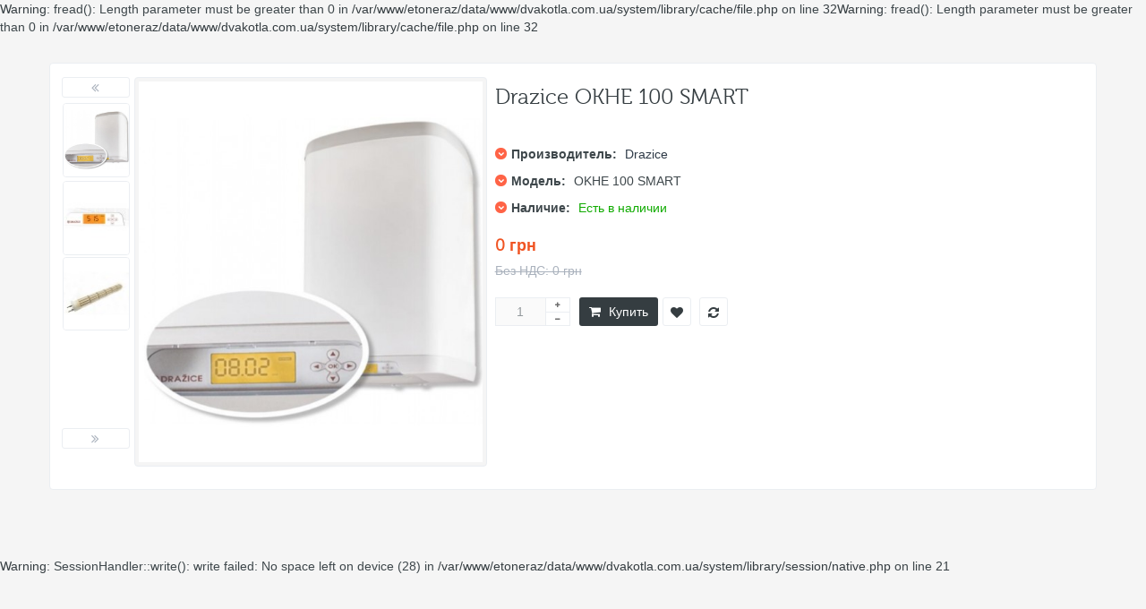

--- FILE ---
content_type: text/html; charset=utf-8
request_url: https://dvakotla.com.ua/index.php?route=themecontrol/product&product_id=114
body_size: 11669
content:
<b>Warning</b>: fread(): Length parameter must be greater than 0 in <b>/var/www/etoneraz/data/www/dvakotla.com.ua/system/library/cache/file.php</b> on line <b>32</b><b>Warning</b>: fread(): Length parameter must be greater than 0 in <b>/var/www/etoneraz/data/www/dvakotla.com.ua/system/library/cache/file.php</b> on line <b>32</b><!DOCTYPE html>
<!--[if IE]><![endif]-->
<!--[if IE 8 ]><html dir="ltr" lang="ru" class="ie8"><![endif]-->
<!--[if IE 9 ]><html dir="ltr" lang="ru" class="ie9"><![endif]-->
<!--[if (gt IE 9)|!(IE)]><!-->
<html dir="ltr" class="ltr" lang="ru">
<!--<![endif]-->
<head>
<meta charset="UTF-8" />
<meta name="viewport" content="width=device-width, initial-scale=1">
<title>Бойлеры  Drazice OKHE 100 SMART купить в Запорожье, Днепре, Украине, цена, отзывы, обзор. | ДваКотла</title>
<base href="https://dvakotla.com.ua/" />
<meta name="description" content="Электрический бойлер, 100 литров, мощность 2000Вт, сухой тен, электронное управление, возможность подключения к счетчику HDO, вертикальный, купить в Запорожье, Днепре, Украине|  ДваКотла" />
<meta name="keywords" content= "Drazice OKHE 100 SMART, Водонагреватель Drazice в Запорожье, Днепре, Украине, продажа бойлеров" />
<meta http-equiv="X-UA-Compatible" content="IE=edge">
<link href="https://dvakotla.com.ua/drazice-okhe-100-smart" rel="canonical" />
<link href="https://dvakotla.com.ua/image/catalog/favicon.png" rel="icon" />
<link href="catalog/view/theme/pav_styleshop/stylesheet/bootstrap.css" rel="stylesheet" />
<link href="catalog/view/theme/pav_styleshop/stylesheet/stylesheet.css" rel="stylesheet" />
<link href="catalog/view/theme/pav_styleshop/stylesheet/font.css" rel="stylesheet" />
<link href="catalog/view/javascript/font-awesome/css/font-awesome.min.css" rel="stylesheet" />
<link href="catalog/view/javascript/jquery/magnific/magnific-popup.css" rel="stylesheet" />
<link href="catalog/view/javascript/jquery/magnific/magnific-popup.css" rel="stylesheet" />
<link href="catalog/view/javascript/jquery/datetimepicker/bootstrap-datetimepicker.min.css" rel="stylesheet" />
<link href="catalog/view/theme/pav_styleshop/stylesheet/pavnewsletter.css" rel="stylesheet" />
<script type="text/javascript" src="catalog/view/javascript/jquery/jquery-2.1.1.min.js"></script>
<script type="text/javascript" src="catalog/view/javascript/jquery/magnific/jquery.magnific-popup.min.js"></script>
<script type="text/javascript" src="catalog/view/javascript/bootstrap/js/bootstrap.min.js"></script>
<script type="text/javascript" src="catalog/view/javascript/common.js"></script>
<script type="text/javascript" src="catalog/view/theme/pav_styleshop/javascript/common.js"></script>
<script type="text/javascript" src="catalog/view/javascript/jquery/datetimepicker/moment.js"></script>
<script type="text/javascript" src="catalog/view/javascript/jquery/datetimepicker/bootstrap-datetimepicker.min.js"></script>


  <link href='http://fonts.googleapis.com/css?family=Source+Sans+Pro:400,300,200,400italic,700,600,300italic,600italic,700italic,900,900italic' rel='stylesheet' type='text/css'>
</head>


<body class="themecontrol-product-114 page-themecontrol-product layout-">
  <div  class="row-offcanvas row-offcanvas-left">
  <div id="page">

<!-- header -->
 <header id="header">
	<div id="topbar">
	  	<div class="container">
		    <div class="show-desktop">
				<div class="quick-top-link">
					<!-- Single button 
					<div class="language btn-top pull-left">
											</div>
					<div class="currency btn-top pull-left">
						<div class="currency-wrapper pull-left">
<form action="https://dvakotla.com.ua/index.php?route=common/currency/currency" method="post" enctype="multipart/form-data" id="form-currency">
  <div class="btn-group">
    <button class="form-control" data-toggle="dropdown">
                    <strong> грн</strong>
    Гривна            <span class="fa fa-caret-down"></span></button>
    <ul class="dropdown-menu">
                  <li><button class="currency-select list-item" type="button" name="USD">$ US Dollar</button></li>
                        <li><button class="currency-select list-item" type="button" name="UAH"> грн Гривна</button></li>
                </ul>
  </div>
  <input type="hidden" name="code" value="" />
  <input type="hidden" name="redirect" value="https://dvakotla.com.ua/index.php?route=themecontrol/product&amp;product_id=114" />
</form>
</div>
					</div>	-->
					<div class="quick-access btn-group btn-top pull-left">
						<button type="button" class="form-control" data-toggle="dropdown">
							<span class="quick-icon">
								Личный кабинет								<span class="fa fa-caret-down"></span>
							</span>	
						</button>													
							<div class="dropdown-menu">
								<ul class="links">
									<li><a href="https://dvakotla.com.ua/index.php?route=account/account"><span>Личный кабинет</span></a></li>
						            <li><a id="wishlist-total" href="https://dvakotla.com.ua/index.php?route=account/wishlist"><span>Закладки (0)</span></a></li>
						            <li><a href="https://dvakotla.com.ua/index.php?route=checkout/cart"><span>Корзина</span></a></li>
						            <li><a href="https://dvakotla.com.ua/index.php?route=checkout/checkout"><span>Оформление заказа</span></a></li>			
								</ul>
							</div>					
					</div>
					<div class="welcome pull-right hidden-sm hidden-xs">
									            <a href="https://dvakotla.com.ua/index.php?route=account/register">Регистрация</a> или
			            <a href="https://dvakotla.com.ua/index.php?route=account/login">Авторизация</a>
			            					</div>	
				</div>
			</div>
	  	</div>
	</div>

	<div id="header-main">
		<div class="container">
			<div class="row">
				<div class="col-lg-3 col-md-3 col-sm-6 col-xs-12 logo">
										<div id="logo"><a href="https://dvakotla.com.ua/index.php?route=common/home"><img src="https://dvakotla.com.ua/image/catalog/logo.png" title="Два котла" alt="Два котла" /></a></div>
										
				</div>

				<div class="hidden-xs hidden-sm inner pull-left">
					<div class="support">			
													<div class="box-services"><span class="pull-left"><i class="fa fa-truck">&nbsp;</i></span>
					<div class="media-body">
					<h3>Бесплатная доставка<br></h3>
					<small>На все заказы больше 25 000 грн<br></small></div>
					</div>

					<div class="box-services"><span class="pull-left"><i class="fa fa-clock-o ">&nbsp;</i></span>

					<div class="media-body">
					<h3>Время Работы<br></h3>
					<small>9:00 - 17:00 Без выходных<br></small></div>
					</div>

					<div class="box-services"><span class="pull-left"><i class="fa fa-phone">&nbsp;</i></span>

					<div class="media-body">
					<h3>(095) 444-60-24</h3><h3>(097) 090-94-59<br></h3></div>
					</div>											</div>	
				</div>	

				<div class="pull-right shopping-cart hidden-xs hidden-sm">
					<div class="cart-top">
						<div id="cart" class="cart pull-right hidden-xs hidden-sm">
  
  <div data-toggle="dropdown" data-loading-text="Загрузка..." class="heading media dropdown-toggle">  
    <div class="cart-inner media-body">
        <span class="icon-cart"></span>
        <h4>Корзина</h4>
        <a><span id="cart-total">Товаров 0 (0 грн)</span></a>
      </div>
  </div>

  <ul class="dropdown-menu pull-right">
        <li>
      <p class="text-center">Ваша корзина пуста!</p>
    </li>
      </ul>
</div>
					</div>
				</div>

				<div id="search">					
	<div class="input-group">
		<input type="text" name="search" placeholder="Поиск" value="" class="input-search form-control" />
		<span class="input-group-btn">							
			<button class="button-search" type="button"><em class="fa fa-search"></em></button>
		</span>
	</div>						
</div>				</div>
		</div>
	</div>

	<div id="pav-mainnav">
		<div class="container">
		
		    
		<div class="pav-megamenu">
	<div class="navbar navbar-default" role="navigation">
		<div id="mainmenutop" class="megamenu" role="navigation">
			<div class="navbar-header">
			<button type="button" class="navbar-toggle hidden-lg hidden-md collapsed" data-toggle="offcanvas" data-target="#bs-megamenu">
		        <span class="fa fa-bars"></span>
		     </button>
			<div id="bs-megamenu" class="collapse navbar-collapse navbar-ex1-collapse hidden-sm hidden-xs">
				<ul class="nav navbar-nav megamenu"><li class="parent dropdown  aligned-left" ><a class="dropdown-toggle" data-toggle="dropdown" href="https://dvakotla.com.ua/kotly"><span class="menu-title">Котлы</span><b class="caret"></b></a><div class="dropdown-menu level1"  style="width:300px" ><div class="dropdown-menu-inner"><div class="row"><div class="mega-col col-xs-12 col-sm-12 col-md-12" data-type="menu" ><div class="mega-col-inner"><ul><li class=" " ><a href="https://dvakotla.com.ua/kotly/tverdotoplivnye-kotly"><span class="menu-title">Твердотопливные котлы</span></a></li><li class=" " ><a href="https://dvakotla.com.ua/kotly/elektricheskie-kotly"><span class="menu-title">Электрические котлы</span></a></li><li class=" " ><a href="https://dvakotla.com.ua/kotly/gazovye-kotly"><span class="menu-title">Газовые котлы</span></a></li></ul></div></div></div></div></div></li><li class="parent dropdown  aligned-left" ><a class="dropdown-toggle" data-toggle="dropdown" href="https://dvakotla.com.ua/vodonagryevatyeli"><span class="menu-title">Водонагреватели</span><b class="caret"></b></a><div class="dropdown-menu level1"  style="width:300px" ><div class="dropdown-menu-inner"><div class="row"><div class="mega-col col-xs-12 col-sm-12 col-md-12" data-type="menu" ><div class="mega-col-inner"><ul><li class=" " ><a href="https://dvakotla.com.ua/vodonagryevatyeli/gazovye-kolonki"><span class="menu-title">Газовые колонки</span></a></li><li class=" " ><a href="https://dvakotla.com.ua/vodonagryevatyeli/protochnye-elektrovodonagrevateli"><span class="menu-title">Проточные электроводонагреватели</span></a></li><li class=" " ><a href="https://dvakotla.com.ua/vodonagryevatyeli/boylery"><span class="menu-title">Бойлеры</span></a></li></ul></div></div></div></div></div></li><li class="parent dropdown  aligned-left" ><a class="dropdown-toggle" data-toggle="dropdown" href="https://dvakotla.com.ua/radiatory"><span class="menu-title">Радиаторы</span><b class="caret"></b></a><div class="dropdown-menu level1"  style="width:300px" ><div class="dropdown-menu-inner"><div class="row"><div class="mega-col col-xs-12 col-sm-12 col-md-12" data-type="menu" ><div class="mega-col-inner"><ul><li class=" " ><a href="https://dvakotla.com.ua/radiatory/aluminievie-radiatory"><span class="menu-title">Алюминивые радиаторы</span></a></li><li class=" " ><a href="https://dvakotla.com.ua/radiatory/stalnye-panelnye-radiatory"><span class="menu-title">Стальные (панельные) радиаторы</span></a></li><li class=" " ><a href="https://dvakotla.com.ua/radiatory/bimetalicheskie-radiatory"><span class="menu-title">Биметаллические радиаторы</span></a></li></ul></div></div></div></div></div></li><li class="parent dropdown  aligned-left" ><a class="dropdown-toggle" data-toggle="dropdown" href="https://dvakotla.com.ua/nasosy-i-baki"><span class="menu-title">Насосы и баки</span><b class="caret"></b></a><div class="dropdown-menu level1"  style="width:300px" ><div class="dropdown-menu-inner"><div class="row"><div class="mega-col col-xs-12 col-sm-12 col-md-12" data-type="menu" ><div class="mega-col-inner"><ul><li class=" " ><a href="https://dvakotla.com.ua/nasosy-i-baki/nasosy"><span class="menu-title">Насосы</span></a></li><li class=" " ><a href="https://dvakotla.com.ua/nasosy-i-baki/rashiritelnie-baki"><span class="menu-title">Расширительные баки</span></a></li></ul></div></div></div></div></div></li><li class="" ><a href=""><span class="menu-title">Главная</span></a></li></ul>			 </div>
			 </div>
		</div>
	</div>
</div>		 

				</div>
	</div>
</header> 
<!-- /header -->

<!-- sys-notification -->
<div id="sys-notification">
  <div class="container">
    <div id="notification"></div>
  </div>
</div>
<!-- /sys-notification -->


 <style type="text/css">
	#footer,#powered, #top, #page > header,#pav-mainnav,#topbar,.products-related,.product-box-bottom,.tabs-group,.review{
		display: none;
	}
	#content{
		padding:30px 0;
	}
</style>

<div class="container form-quick-view">    
	<div class="row">
  		   
	    <div id="sidebar-main" class="col-md-12">
	   		<div id="content">         
		        
<div class="product-info">
    <div class="row">
        <div class="col-lg-5 col-md-5 col-sm-12 col-xs-12 image-container">
     <div class="thumbnails thumbs-preview">
                 <div class="image-additional slide carousel horical col-lg-2 col-md-12" id="image-additional">
            <a class="carousel-control left center" href="#image-additional" data-slide="next">
                <i class="fa fa-angle-double-left"></i>
            </a>
            <div id="image-additional-carousel" class="carousel-inner">
                                                        <div class="item clearfix">
                                            <a href="https://dvakotla.com.ua/image/cache/catalog/catalog/Drazice/drazice-okhe-100-smart-500x554.jpg" title="Drazice OKHE 100 SMART" class="imagezoom" data-zoom-image="https://dvakotla.com.ua/image/cache/catalog/catalog/Drazice/drazice-okhe-100-smart-500x554.jpg" data-image="https://dvakotla.com.ua/image/cache/catalog/catalog/Drazice/drazice-okhe-100-smart-500x554.jpg">
                            <img src="https://dvakotla.com.ua/image/cache/catalog/catalog/Drazice/drazice-okhe-100-smart-500x554.jpg" style="max-width:px"  title="Drazice OKHE 100 SMART" alt="Drazice OKHE 100 SMART" data-zoom-image="https://dvakotla.com.ua/image/cache/catalog/catalog/Drazice/drazice-okhe-100-smart-500x554.jpg" class="product-image-zoom img-responsive" />
                        </a>
                                                                                <a href="https://dvakotla.com.ua/image/cache/catalog/catalog/Drazice/drazice-okhe-100-smart_1-500x554.jpg" title="Drazice OKHE 100 SMART" class="imagezoom" data-zoom-image="https://dvakotla.com.ua/image/cache/catalog/catalog/Drazice/drazice-okhe-100-smart_1-500x554.jpg" data-image="https://dvakotla.com.ua/image/cache/catalog/catalog/Drazice/drazice-okhe-100-smart_1-500x554.jpg">
                            <img src="https://dvakotla.com.ua/image/cache/catalog/catalog/Drazice/drazice-okhe-100-smart_1-75x83.jpg" style="max-width:px"  title="Drazice OKHE 100 SMART" alt="Drazice OKHE 100 SMART" data-zoom-image="https://dvakotla.com.ua/image/cache/catalog/catalog/Drazice/drazice-okhe-100-smart_1-500x554.jpg" class="product-image-zoom img-responsive" />
                        </a>
                                                                                <a href="https://dvakotla.com.ua/image/cache/catalog/catalog/Drazice/drazice-okhe-100-smart_2-500x554.jpg" title="Drazice OKHE 100 SMART" class="imagezoom" data-zoom-image="https://dvakotla.com.ua/image/cache/catalog/catalog/Drazice/drazice-okhe-100-smart_2-500x554.jpg" data-image="https://dvakotla.com.ua/image/cache/catalog/catalog/Drazice/drazice-okhe-100-smart_2-500x554.jpg">
                            <img src="https://dvakotla.com.ua/image/cache/catalog/catalog/Drazice/drazice-okhe-100-smart_2-75x83.jpg" style="max-width:px"  title="Drazice OKHE 100 SMART" alt="Drazice OKHE 100 SMART" data-zoom-image="https://dvakotla.com.ua/image/cache/catalog/catalog/Drazice/drazice-okhe-100-smart_2-500x554.jpg" class="product-image-zoom img-responsive" />
                        </a>
                                        </div>
                                        
            </div>

            <!-- Controls -->
            <a class="carousel-control right center" href="#image-additional" data-slide="prev">
                <i class="fa fa-angle-double-right"></i>
            </a>
        </div>          
        <script type="text/javascript">
            $('#image-additional .item:first').addClass('active');
            $('#image-additional').carousel({interval:false})
        </script>
         
    </div>   

        <div class="thumbnail image img-detail col-lg-10 col-md-12">

          
        
        <a href="https://dvakotla.com.ua/image/cache/catalog/catalog/Drazice/drazice-okhe-100-smart-500x554.jpg" title="Drazice OKHE 100 SMART" class="imagezoom">
            <img src="https://dvakotla.com.ua/image/cache/catalog/catalog/Drazice/drazice-okhe-100-smart-500x554.jpg" title="Drazice OKHE 100 SMART" alt="Drazice OKHE 100 SMART" id="image"  data-zoom-image="https://dvakotla.com.ua/image/cache/catalog/catalog/Drazice/drazice-okhe-100-smart-500x554.jpg" class="product-image-zoom img-responsive"/>
        </a>

    </div>
       
</div>          

 
   
	<div class="col-lg-7 col-md-7 col-sm-12 col-xs-12 product-view">
		<h1 class="title-product">Drazice OKHE 100 SMART</h1>

                    <div class="review">
                <div>
                                                                        <span class="fa fa-stack"><i class="fa fa-star-o fa-stack-1x"></i></span>
                                                                                                <span class="fa fa-stack"><i class="fa fa-star-o fa-stack-1x"></i></span>
                                                                                                <span class="fa fa-stack"><i class="fa fa-star-o fa-stack-1x"></i></span>
                                                                                                <span class="fa fa-stack"><i class="fa fa-star-o fa-stack-1x"></i></span>
                                                                                                <span class="fa fa-stack"><i class="fa fa-star-o fa-stack-1x"></i></span>
                                                                <a href="" onclick="$('a[href=\'#tab-review\']').trigger('click');
                                return false;">0 отзывов</a> | <a href="" onclick="$('a[href=\'#tab-review\']').trigger('click');
                                        return false;">Написать отзыв</a></div>
            </div>
        
        <div class="description">
                            <p>
                    <i class="fa fa-chevron-down"></i>
                    <b>Производитель:</b>
                    <a href="https://dvakotla.com.ua/drazice">Drazice</a>                                
                </p>    
                        <p>
                <i class="fa fa-chevron-down"></i>
                <b>Модель:</b>
                OKHE 100 SMART            </p>
                                    <p>
                <i class="fa fa-chevron-down"></i>
                <b>Наличие:</b>
                <span><span style="color: #10ab00;">Есть в наличии</span></span>                          
            </p>    
        </div>

                    <div class="price">
                <div class="price-gruop">
                    <span class="text-price">0 грн</span>
                                        0 грн                                    </div>  
                <div class="other-price">
                                            <span class="price-tax">Без НДС: 0 грн</span><br/>
                                                        </div>                      
                            </div>
        
        <div id="product" class="product-extra">
            <div class="quantity-adder pull-left">
                <div class="quantity-number pull-left">
                    <input type="text" name="quantity" value="1" size="2" id="input-quantity" class="form-control" />
                </div>
                <div class="quantity-wrapper pull-left">
                    <span class="add-up add-action fa fa-plus"></span> 
                    <span class="add-down add-action fa fa-minus"></span>
                </div>                  
            </div>  
            <input type="hidden" name="product_id" value="114" />    

            <div class="cart pull-left">                    
                <button id="button-cart" data-loading-text="Загрузка..." class="btn btn-shopping-cart"> 
                    <i class="fa fa-shopping-cart"></i>                 
                    <span>Купить</span>
                </button> 
            </div>

            <div class="action">
                <a class="product-icon fa fa-heart product-icon" onclick="wishlist.add('114');">
                </a> 
                <a class="product-icon fa fa-refresh" onclick="compare.add('114');">                            
                </a>
            </div>

                        
        </div>
        
        <!-- AddThis Button BEGIN -->
        <div class="addthis_toolbox addthis_default_style"><a class="addthis_button_facebook_like" fb:like:layout="button_count"></a> <a class="addthis_button_tweet"></a> <a class="addthis_button_pinterest_pinit"></a> <a class="addthis_counter addthis_pill_style"></a></div>
        <script type="text/javascript" src="//s7.addthis.com/js/300/addthis_widget.js#pubid=ra-515eeaf54693130e"></script> 
        <!-- AddThis Button END --> 
	</div>
    </div>
</div>

<div class="tabs-group box">
    <div id="tabs" class="htabs heighlight">
        <ul class="nav clearfix">
            <li class="active"><a href="#tab-description" data-toggle="tab">Описание</a></li>
                                    <li><a href="#tab-review" data-toggle="tab">Отзывов (0)</a></li>
                    </ul>
    </div>
    <div class="tab-content">
        <div class="tab-pane active" id="tab-description"><p style="font-family: &quot;Open Sans&quot;, Helvetica, Arial, sans-serif; margin-bottom: 20px; color: rgb(85, 85, 85); font-size: 14px;"><strong>Drazice OKHE 100 SMART</strong>&nbsp;- 100 литров, мощность 2000Вт, сухой тен, электронное управление, возможность подключения к счетчику HDO, монтаж вертикальный.</p><p style="font-family: &quot;Open Sans&quot;, Helvetica, Arial, sans-serif; margin-bottom: 20px; color: rgb(85, 85, 85); font-size: 14px;">Электрический водонагреватель Drazice OKHE Smart предназначен для нагревания воды для хозяйственных и технических нужд в объектах, подключенных к электросетям с доступным сниженным (ночным) тарифом. Водонагреватель Drazice OKHE Smart имеет функциею HDO Smart, которая максимально настраивает работу водонагревателя к потребностям пользователя, достигая еще большей экономии.<br><br><br><strong>Технические характеристики:</strong><br></p><ul style="font-family: &quot;Open Sans&quot;, Helvetica, Arial, sans-serif; margin-bottom: 20px; padding-left: 23px; color: rgb(85, 85, 85); font-size: 14px;"><li style="margin-bottom: 8px;">Форма: квадратный</li><li style="margin-bottom: 8px;">Управление: электронное</li><li style="margin-bottom: 8px;">Объем, л: 100</li><li style="margin-bottom: 8px;">Мощность ТЭНа, кВт: 2</li><li style="margin-bottom: 8px;">Потребление электричества, кВт/ч: 2</li><li style="margin-bottom: 8px;">Температура нагрева, °C: 7-80</li><li style="margin-bottom: 8px;">Время нагрева воды электр. энергией с 10 до 60 °C, час: 3</li><li style="margin-bottom: 8px;">Тепловые потери, кВтч/24ч: 0,7</li><li style="margin-bottom: 8px;">Макс. рабочие давление, бар: 6</li><li style="margin-bottom: 8px;">Размер (ВхШхГ), мм: 887х520х556</li><li style="margin-bottom: 8px;">Вес без воды, кг: 42</li></ul><p style="font-family: &quot;Open Sans&quot;, Helvetica, Arial, sans-serif; margin-bottom: 20px; color: rgb(85, 85, 85); font-size: 14px;"><br><br><strong>Преимущества:</strong><br></p><ul style="font-family: &quot;Open Sans&quot;, Helvetica, Arial, sans-serif; margin-bottom: 20px; padding-left: 23px; color: rgb(85, 85, 85); font-size: 14px;"><li style="margin-bottom: 8px;">Навесные, вертикальные, прямоугольные.</li><li style="margin-bottom: 8px;">Степень защиты оборудования IP45.</li><li style="margin-bottom: 8px;">Полиуретановая теплоизоляция без фреона толщиной 55 мм.</li><li style="margin-bottom: 8px;">Энергоэффективность класса «В».</li><li style="margin-bottom: 8px;">Сухой ТЭН - керамический электрический нагревательный элемент в стальной гильзе, приваренной к крышке фланца. Что позволяет производить замену нагревательного элемента без нарушения герметичности бака водонагревателя. Преимуществом данной конструкции является повышенная поверхность теплообмена, защита ТЭНа от возникновения накипи, что выгодно отличает водонагреватели Drazice, от водонагревателей других производителей использующих «мокрые ТЭНы».</li><li style="margin-bottom: 8px;">Внутренняя поверхность бака покрыта высококачественной эмалью без содержания никеля, что в сочетании с защитным магниевым анодом обеспечивает долговечность работы водонагревателя.</li><li style="margin-bottom: 8px;">Защитный магниевый анод.</li><li style="margin-bottom: 8px;">Бак водонагревателя, включая крышку фланца, сделан из одного материала (сталь), что предотвращает возникновение гальванического эффекта и электрохимической коррозии. Такое решение является одним из главных преимуществ водонагревателей Drazice.</li><li style="margin-bottom: 8px;">Сервисный люк позволяет проводить работы внутри бака с целью устранения накипи, осадка и водного камня, в случае их возникновения.</li><li style="margin-bottom: 8px;">Рабочий термостат.</li><li style="margin-bottom: 8px;">Предохранительный термостат.</li><li style="margin-bottom: 8px;">Термометр.</li><li style="margin-bottom: 8px;">Регулировка температуры воды.</li><li style="margin-bottom: 8px;">Предотвращение перегрева воды.</li><li style="margin-bottom: 8px;">Защита водонагревателя против замерзания.</li><li style="margin-bottom: 8px;">Функция защиты от легионелл.</li></ul><p style="font-family: &quot;Open Sans&quot;, Helvetica, Arial, sans-serif; margin-bottom: 20px; color: rgb(85, 85, 85); font-size: 14px;"><br><br>Электрический элемент нагревает воду в эмалированном теплоизолированном резервуаре, температура во время нагрева контролируется электронным термостатом Е1. Электронный термостат Е1 позволяет водонагревателю Drazice OKHE Smart работать в нескольких режимах. Пользователь получает возможность самостоятельно контролировать температуру нагрева воды. После достижения заданной температуры водонагреватель отключается автоматически.</p><p style="font-family: &quot;Open Sans&quot;, Helvetica, Arial, sans-serif; margin-bottom: 20px; color: rgb(85, 85, 85); font-size: 14px;">Водонагреватели поставляются в коробке из прочного картона. Внутри упаковки находятся: техническая документация и комплект поставки (предохранительный клапан, индикатор температуры, опорный винт, монтажный кронштейн и комплект крепежа).</p></div>
                            <div class="tab-pane" id="tab-review">
                <form class="form-horizontal">
                    <div id="review"></div>
                    <h2>Написать отзыв</h2>
                    <div class="form-group required">
                        <div class="col-sm-12">
                            <label class="control-label" for="input-name">Ваше имя:</label>
                            <input type="text" name="name" value="" id="input-name" class="form-control" />
                        </div>
                    </div>
                    <div class="form-group required">
                        <div class="col-sm-12">
                            <label class="control-label" for="input-review">Ваш отзыв:</label>
                            <textarea name="text" rows="5" id="input-review" class="form-control"></textarea>
                            <div class="help-block"><span style="color: #FF0000;">Примечание:</span> HTML разметка не поддерживается! Используйте обычный текст.</div>
                        </div>
                    </div>
                    <div class="form-group required">
                        <div class="col-sm-12">
                            <label class="control-label">Оценка:</label>
                            &nbsp;&nbsp;&nbsp; Плохо&nbsp;
                            <input type="radio" name="rating" value="1" />
                            &nbsp;
                            <input type="radio" name="rating" value="2" />
                            &nbsp;
                            <input type="radio" name="rating" value="3" />
                            &nbsp;
                            <input type="radio" name="rating" value="4" />
                            &nbsp;
                            <input type="radio" name="rating" value="5" />
                            &nbsp;Хорошо</div>
                    </div>
                    <fieldset>
  <legend>Защита от роботов</legend>
  <div class="form-group required">
        <label class="col-sm-2 control-label" for="input-captcha">Введите код в поле ниже</label>
    <div class="col-sm-10">
      <input type="text" name="captcha" id="input-captcha" class="form-control" />
      <img src="index.php?route=extension/captcha/basic_captcha/captcha" alt="" />
          </div>
      </div>
</fieldset>
                    <div class="buttons">
                        <div class="pull-right">
                            <button type="button" id="button-review" data-loading-text="Загрузка..." class="btn btn-theme-default">Отправить отзыв</button>
                        </div>
                    </div>
                </form>
            </div>
            </div>
</div>
		        <!-- tags -->	        
					     	</div>
	    </div> 
			</div>
</div>
<script type="text/javascript">
    $(document).ready(function() {
     $( "#notification" ).delegate( "a", "click", function() {
      window.parent.location = $(this).attr('href');
      return false;
     });
     $(".alert a").each(function(){
      $(this).click(function(){
        if($(this).children('img').length==0){
         window.parent.location = $(this).attr('href');
        return false;
        }
       });
     });
    }); 
</script>
<script type="text/javascript"><!--
$('select[name=\'recurring_id\'], input[name="quantity"]').change(function(){
	$.ajax({
		url: 'index.php?route=product/product/getRecurringDescription',
		type: 'post',
		data: $('input[name=\'product_id\'], input[name=\'quantity\'], select[name=\'recurring_id\']'),
		dataType: 'json',
		beforeSend: function() {
			$('#recurring-description').html('');
		},
		success: function(json) {
			$('.alert, .text-danger').remove();
			
			if (json['success']) {
				$('#recurring-description').html(json['success']);
			}
		}
	});
});
//--></script> 
<script type="text/javascript"><!--
$('#button-cart').on('click', function() {
	$.ajax({
		url: 'index.php?route=checkout/cart/add',
		type: 'post',
		data: $('#product input[type=\'text\'], #product input[type=\'hidden\'], #product input[type=\'radio\']:checked, #product input[type=\'checkbox\']:checked, #product select, #product textarea'),
		dataType: 'json',
		beforeSend: function() {
			$('#button-cart').button('loading');
		},
		complete: function() {
			$('#button-cart').button('reset');
		},
		success: function(json) {
			$('.alert, .text-danger').remove();
			$('.form-group').removeClass('has-error');

			if (json['error']) {
				if (json['error']['option']) {
					for (i in json['error']['option']) {
						var element = $('#input-option' + i.replace('_', '-'));
						
						if (element.parent().hasClass('input-group')) {
							element.parent().after('<div class="text-danger">' + json['error']['option'][i] + '</div>');
						} else {
							element.after('<div class="text-danger">' + json['error']['option'][i] + '</div>');
						}
					}
				}
				
				if (json['error']['recurring']) {
					$('select[name=\'recurring_id\']').after('<div class="text-danger">' + json['error']['recurring'] + '</div>');
				}
				
				// Highlight any found errors
				$('.text-danger').parent().addClass('has-error');
			}
			
			if (json['success']) {
				$('#notification').html('<div class="alert alert-success">' + json['success'] + '<button type="button" class="close" data-dismiss="alert">&times;</button></div>');

				$('#cart-total', window.parent.document ).html(json['total']);
				
				$('html, body').animate({ scrollTop: 0 }, 'slow');
				
				$('#cart > ul', window.parent.document ).load('index.php?route=common/cart/info ul li');
			}
		},
        error: function(xhr, ajaxOptions, thrownError) {
            alert(thrownError + "\r\n" + xhr.statusText + "\r\n" + xhr.responseText);
        }
	});
});
//--></script> 
<script type="text/javascript"><!--
$('.date').datetimepicker({
	pickTime: false
});

$('.datetime').datetimepicker({
	pickDate: true,
	pickTime: true
});

$('.time').datetimepicker({
	pickDate: false
});

$('button[id^=\'button-upload\']').on('click', function() {
	var node = this;
	
	$('#form-upload').remove();
	
	$('body').prepend('<form enctype="multipart/form-data" id="form-upload" style="display: none;"><input type="file" name="file" /></form>');
	
	$('#form-upload input[name=\'file\']').trigger('click');
	
	$('#form-upload input[name=\'file\']').on('change', function() {
		$.ajax({
			url: 'index.php?route=tool/upload',
			type: 'post',
			dataType: 'json',
			data: new FormData($(this).parent()[0]),
			cache: false,
			contentType: false,
			processData: false,
			beforeSend: function() {
				$(node).button('loading');
			},
			complete: function() {
				$(node).button('reset');
			},
			success: function(json) {
				$('.text-danger').remove();
				
				if (json['error']) {
					$(node).parent().find('input').after('<div class="text-danger">' + json['error'] + '</div>');
				}
				
				if (json['success']) {
					alert(json['success']);
					
					$(node).parent().find('input').attr('value', json['code']);
				}
			},
			error: function(xhr, ajaxOptions, thrownError) {
				alert(thrownError + "\r\n" + xhr.statusText + "\r\n" + xhr.responseText);
			}
		});
	});
});
//--></script> 
<script type="text/javascript"><!--
$('#review').delegate('.pagination a', 'click', function(e) {
  e.preventDefault();

    $('#review').fadeOut('slow');

    $('#review').load(this.href);

    $('#review').fadeIn('slow');
});

$('#review').load('index.php?route=product/product/review&product_id=114');

$('#button-review').on('click', function() {
	$.ajax({
		url: 'index.php?route=product/product/write&product_id=114',
		type: 'post',
		dataType: 'json',
		data: 'name=' + encodeURIComponent($('input[name=\'name\']').val()) + '&text=' + encodeURIComponent($('textarea[name=\'text\']').val()) + '&rating=' + encodeURIComponent($('input[name=\'rating\']:checked').val() ? $('input[name=\'rating\']:checked').val() : '') + '&captcha=' + encodeURIComponent($('input[name=\'captcha\']').val()),
		beforeSend: function() {
			$('#button-review').button('loading');
		},
		complete: function() {
			$('#button-review').button('reset');
			$('#captcha').attr('src', 'index.php?route=tool/captcha#'+new Date().getTime());
			$('input[name=\'captcha\']').val('');
		},
		success: function(json) {
			$('.alert-success, .alert-danger').remove();
			
			if (json['error']) {
				$('#review-form  form').before('<div class="alert alert-danger"><i class="fa fa-exclamation-circle"></i> ' + json['error'] + '</div>');
			}
			
			if (json['success']) {
				$('#review').after('<div class="alert alert-success"><i class="fa fa-check-circle"></i> ' + json['success'] + '</div>');
				
				$('input[name=\'name\']').val('');
				$('textarea[name=\'text\']').val('');
				$('input[name=\'rating\']:checked').prop('checked', false);
				$('input[name=\'captcha\']').val('');
			}
		}
	});
});

$(document).ready(function() { 
  $('.thumbnail a').click(
    function(){  
      $.magnificPopup.open({
        items: {
          src:  $('img',this).attr('src')
        },
        type: 'image'
      }); 
      return false;
    }
  );
});
//--></script> 
<script type="text/javascript" src=" catalog/view/javascript/jquery/elevatezoom/elevatezoom-min.js"></script>
<script type="text/javascript">
    var zoomCollection = '#image';
    $( zoomCollection ).elevateZoom({
        lensShape : "basic",
    lensSize    : 150,
    easing:true,
    gallery:'image-additional-carousel',
    cursor: 'pointer',
    galleryActiveClass: "active"
  });
 
</script>


 
<footer id="footer">

      <div class="footer-top">
    <div class="container">
        <div class="custom">
          <div class="row">
                        <div class="col-md-3 col-sm-6 col-xs-12 box">
              <div class="box-heading"><span>Информация</span></div>
              <ul class="list-unstyled">
                                <li><a href="https://dvakotla.com.ua/about_us">About Us</a></li>
                                <li><a href="https://dvakotla.com.ua/delivery">Delivery Information</a></li>
                                <li><a href="https://dvakotla.com.ua/privacy">Privacy Policy</a></li>
                                <li><a href="https://dvakotla.com.ua/terms">Terms &amp; Conditions</a></li>
                              </ul>
            </div>
            
            <div class="col-md-3 col-sm-6 col-xs-12 box">
              <div class="box-heading"><span>Служба поддержки</span></div>
              <ul class="list-unstyled">
                <li><a href="https://dvakotla.com.ua/index.php?route=information/contact">Контакты</a></li>
                <li><a href="https://dvakotla.com.ua/index.php?route=account/return/add">Возврат товара</a></li>
                <li><a href="https://dvakotla.com.ua/index.php?route=information/sitemap">Карта сайта</a></li>
                <li><a href="https://dvakotla.com.ua/index.php?route=account/voucher">Подарочные сертификаты</a></li>
              </ul>
            </div>
            <div class="col-md-3 col-sm-6 col-xs-12 box">
              <div class="box-heading"><span>Дополнительно</span></div>
              <ul class="list-unstyled">
                <li><a href="https://dvakotla.com.ua/index.php?route=product/manufacturer">Производители</a></li>
                <li><a href="https://dvakotla.com.ua/index.php?route=account/voucher">Подарочные сертификаты</a></li>
                <li><a href="https://dvakotla.com.ua/index.php?route=affiliate/account">Партнерская программа</a></li>
                <li><a href="https://dvakotla.com.ua/index.php?route=product/special">Акции</a></li>
              </ul>
            </div>
            <div class="col-md-3 col-sm-6 col-xs-12 box">
              <div class="box-heading"><span>Личный Кабинет</span></div>
              <ul class="list-unstyled">
                <li><a href="https://dvakotla.com.ua/index.php?route=account/account">Личный Кабинет</a></li>
                <li><a href="https://dvakotla.com.ua/index.php?route=account/order">История заказов</a></li>
                <li><a href="https://dvakotla.com.ua/index.php?route=account/wishlist">Закладки</a></li>
                <li><a href="https://dvakotla.com.ua/index.php?route=account/newsletter">Рассылка</a></li>
              </ul>
            </div>
          </div>
        </div>
      </div>
    </div>
   

    <div class="footer-center">
    <div class="container">
      <div class="row">
                  <div class="col-lg-3 col-md-3 col-sm-6 col-xs-12">
            <div class="box pav-custom">
		 	 			<div class="box-heading">
							<span>Связь с нами<br></span>
						</div>
						<ul class="social">
							<li><span class="fa fa-map-marker">&nbsp;</span>Мы находимся: Запорожье, Украина</li>
							<li><span class="fa fa-mobile-phone">&nbsp;</span>Vodafone: (095) 444-60-24</li><li><span class="fa fa-mobile-phone">&nbsp;</span>KYIVSTAR: (097) 090-94-59<br></li>
							<li><span class="fa fa-envelope">&nbsp;</span>Email: dvakotla@gmail.com</li>
						</ul>
					</div>          </div>
        
                <div class="col-lg-6 col-md-6 col-sm-6 col-xs-12">
          <div class="box banner-ft effect"><a class="overlay" href="#"> </a><img alt="banner-footer" class="img-responsive" src="image/catalog/demo/banner/banner-ft.png" /></div>        </div>
        
        <div class="col-lg-3 col-md-3 col-sm-6 col-xs-12">
                        <div class=" box newsletter_block" id="newsletter_384323155">
    <div class="box-heading"><span>Новости</span></div>
    <div class="description">Получайте самые свежие новости сайта DvaKolta.com.ua и будьте в курсе всех новинок и скидок.</div>

    <div class="block_content">
        <form id="formNewLestter" method="post" action="https://dvakotla.com.ua/index.php?route=extension/module/pavnewsletter/subscribe">
                <div class="input-group">
                    <input type="text" class="form-control inputNew"  onblur="javascript:if(this.value=='')this.value='Введите ваш Email адрес';" onfocus="javascript:if(this.value=='Введите ваш Email адрес')this.value='';" value="Введите ваш Email адрес" size="18" name="email">

                    <span class="input-group-btn">
                        <button type="submit" name="submitNewsletter" class="btn btn-primary button_mini">Подписаться</button>
                    </span>
                </div>
             
                <input type="hidden" value="1" name="action">
                <div class="valid"></div>
                
                        </form>
    </div>
</div>

<script type="text/javascript"><!--

	$( document ).ready(function() {
		var id = 'newsletter_899112303';
		$('#'+id+' .box-heading').bind('click', function(){
			$('#'+id).toggleClass('active');
		});

		$('#formNewLestter').on('submit', function() {
			var email = $('.inputNew').val();
			$(".success_inline, .warning_inline, .error").remove();
			if(!isValidEmailAddress(email)) {				
			$('.valid').html("<div class=\"error alert alert-danger\">Email введен не верно!<button type=\"button\" class=\"close\" data-dismiss=\"alert\">×</button></div></div>");
			$('.inputNew').focus();
			return false;
		}
		var url = "https://dvakotla.com.ua/index.php?route=extension/module/pavnewsletter/subscribe";
		$.ajax({
			type: "post",
			url: url,
			data: $("#formNewLestter").serialize(),
			dataType: 'json',
			success: function(json)
			{
				$(".success_inline, .warning_inline, .error").remove();
				if (json['error']) {
					$('.valid').html("<div class=\"warning_inline alert alert-danger\">"+json['error']+"<button type=\"button\" class=\"close\" data-dismiss=\"alert\">×</button></div>");
				}
				if (json['success']) {
					$('.valid').html("<div class=\"success_inline alert alert-success\">"+json['success']+"<button type=\"button\" class=\"close\" data-dismiss=\"alert\">×</button></div>");
				}
			}
		});
		return false;
	});
});

function isValidEmailAddress(emailAddress) {
	var pattern = new RegExp(/^(("[\w-\s]+")|([\w-]+(?:\.[\w-]+)*)|("[\w-\s]+")([\w-]+(?:\.[\w-]+)*))(@((?:[\w-]+\.)*\w[\w-]{0,66})\.([a-z]{2,6}(?:\.[a-z]{2})?)$)|(@\[?((25[0-5]\.|2[0-4][0-9]\.|1[0-9]{2}\.|[0-9]{1,2}\.))((25[0-5]|2[0-4][0-9]|1[0-9]{2}|[0-9]{1,2})\.){2}(25[0-5]|2[0-4][0-9]|1[0-9]{2}|[0-9]{1,2})\]?$)/i);
	return pattern.test(emailAddress);
}
--></script>                  </div>
      </div>
    </div>      
  </div>

  
  <div id="powered">
    <div class="container">
      <div id="top"><a class="scrollup" href="#"><i class="fa fa-angle-up"></i>Top</a></div>
      <div class="copyright pull-left">
             <!-- Работает на <a href="http://opencart-russia.ru">OpenCart "Русская сборка"</a><br /> Два котла &copy; 2025. -->
            </div>  

              <div class="paypal pull-right">
          <img alt="" src="image/catalog/paypal.png" />        </div>
          </div>
  </div>

</footer>


<script type="text/javascript">
  $(document).ready(function() {
    $("li:first-child").addClass('first');
    $("li:last-child").addClass('last');  
    $(".box-product .row:last-child").addClass('last');       
    $("#image-additional a:last-child").addClass('last');
    $(".product-items:last-child").addClass('last');
    $('.product-cols:last-child').addClass('last'); 
    $(".product-cols:first-child").addClass('first');   
    $(".product-grid div[class^='col-']:last-child").addClass('last');
    $(".product-grid .row:last-child").addClass('last');
    $(function(){
      $('#header .links li').last().addClass('last');
      $('.breadcrumb a').last().addClass('last');
      $('.cart tr').eq(0).addClass('first');                                                    
    });               
  });
</script>

</div>
<div class="sidebar-offcanvas sidebar visible-xs visible-sm">
      <div class="offcanvas-inner panel panel-offcanvas">
          <div class="offcanvas-heading panel-heading">
              <button data-toggle="offcanvas" class="btn btn-default" type="button"> <span class="fa fa-times"></span></button>
          </div>
          <div class="offcanvas-body panel-body">
                <div id="offcanvasmenu"></div> 
          </div>
          <div class="offcanvas-footer panel-footer">
              <div class="input-group" id="offcanvas-search">
                <input type="text" class="form-control" placeholder="Search" value="" name="search">
                <span class="input-group-btn">
                  <button class="btn btn-default" type="button"><i class="fa fa-search"></i></button>
                </span>
              </div>
          </div>
       </div> 
 </div>

<script type="text/javascript">
  $("#offcanvasmenu").html($("#bs-megamenu").html());
</script>
  <!-- Global site tag (gtag.js) - Google Analytics -->
<script async src="https://www.googletagmanager.com/gtag/js?id=UA-75261204-1"></script>
<script>
  window.dataLayer = window.dataLayer || [];
  function gtag(){dataLayer.push(arguments);}
  gtag('js', new Date());

  gtag('config', 'UA-75261204-1');
</script>

 </div>
</body></html><b>Warning</b>: SessionHandler::write(): write failed: No space left on device (28) in <b>/var/www/etoneraz/data/www/dvakotla.com.ua/system/library/session/native.php</b> on line <b>21</b>

--- FILE ---
content_type: text/html; charset=utf-8
request_url: https://dvakotla.com.ua/index.php?route=product/product/review&product_id=114
body_size: -257
content:
<p>Нет отзывов о данном товаре.</p>
<b>Warning</b>: SessionHandler::write(): write failed: No space left on device (28) in <b>/var/www/etoneraz/data/www/dvakotla.com.ua/system/library/session/native.php</b> on line <b>21</b>

--- FILE ---
content_type: text/css
request_url: https://dvakotla.com.ua/catalog/view/theme/pav_styleshop/stylesheet/bootstrap.css
body_size: 22128
content:
/*!
 * Bootstrap v3.0.0
 *
 * Copyright 2013 Twitter, Inc
 * Licensed under the Apache License v2.0
 * http://www.apache.org/licenses/LICENSE-2.0
 *
 * Designed and built with all the love in the world by @mdo and @fat.
 */
/*! normalize.css v2.1.3 | MIT License | git.io/normalize */
/* line 11, bootstrap\normalize.less */
article,
aside,
details,
figcaption,
figure,
footer,
header,
hgroup,
main,
nav,
section,
summary {
  display: block;
}
/* line 30, bootstrap\normalize.less */
audio,
canvas,
video {
  display: inline-block;
}
/* line 41, bootstrap\normalize.less */
audio:not([controls]) {
  display: none;
  height: 0;
}
/* line 51, bootstrap\normalize.less */
[hidden],
template {
  display: none;
}
/* line 66, bootstrap\normalize.less */
html {
  font-family: sans-serif;
  -ms-text-size-adjust: 100%;
  -webkit-text-size-adjust: 100%;
}
/* line 76, bootstrap\normalize.less */
body {
  margin: 0;
}
/* line 88, bootstrap\normalize.less */
a {
  background: transparent;
}
/* line 96, bootstrap\normalize.less */
a:focus {
  outline: thin dotted;
}
/* line 104, bootstrap\normalize.less */
a:active,
a:hover {
  outline: 0;
}
/* line 118, bootstrap\normalize.less */
h1 {
  font-size: 2em;
  margin: 0.67em 0;
}
/* line 127, bootstrap\normalize.less */
abbr[title] {
  border-bottom: 1px dotted;
}
/* line 135, bootstrap\normalize.less */
b,
strong {
  font-weight: bold;
}
/* line 144, bootstrap\normalize.less */
dfn {
  font-style: italic;
}
/* line 152, bootstrap\normalize.less */
hr {
  -moz-box-sizing: content-box;
  box-sizing: content-box;
  height: 0;
}
/* line 162, bootstrap\normalize.less */
mark {
  background: #ff0;
  color: #000;
}
/* line 171, bootstrap\normalize.less */
code,
kbd,
pre,
samp {
  font-family: monospace, serif;
  font-size: 1em;
}
/* line 183, bootstrap\normalize.less */
pre {
  white-space: pre-wrap;
}
/* line 191, bootstrap\normalize.less */
q {
  quotes: "\201C" "\201D" "\2018" "\2019";
}
/* line 199, bootstrap\normalize.less */
small {
  font-size: 80%;
}
/* line 207, bootstrap\normalize.less */
sub,
sup {
  font-size: 75%;
  line-height: 0;
  position: relative;
  vertical-align: baseline;
}
/* line 215, bootstrap\normalize.less */
sup {
  top: -0.5em;
}
/* line 219, bootstrap\normalize.less */
sub {
  bottom: -0.25em;
}
/* line 231, bootstrap\normalize.less */
img {
  border: 0;
}
/* line 239, bootstrap\normalize.less */
svg:not(:root) {
  overflow: hidden;
}
/* line 251, bootstrap\normalize.less */
figure {
  margin: 0;
}
/* line 263, bootstrap\normalize.less */
fieldset {
  border: 1px solid #c0c0c0;
  margin: 0 2px;
  padding: 0.35em 0.625em 0.75em;
}
/* line 274, bootstrap\normalize.less */
legend {
  border: 0;
  padding: 0;
}
/* line 285, bootstrap\normalize.less */
button,
input,
select,
textarea {
  font-family: inherit;
  font-size: 100%;
  margin: 0;
}
/* line 299, bootstrap\normalize.less */
button,
input {
  line-height: normal;
}
/* line 311, bootstrap\normalize.less */
button,
select {
  text-transform: none;
}
/* line 324, bootstrap\normalize.less */
button,
html input[type="button"],
input[type="reset"],
input[type="submit"] {
  -webkit-appearance: button;
  cursor: pointer;
}
/* line 336, bootstrap\normalize.less */
button[disabled],
html input[disabled] {
  cursor: default;
}
/* line 346, bootstrap\normalize.less */
input[type="checkbox"],
input[type="radio"] {
  box-sizing: border-box;
  padding: 0;
}
/* line 358, bootstrap\normalize.less */
input[type="search"] {
  -webkit-appearance: textfield;
  -moz-box-sizing: content-box;
  -webkit-box-sizing: content-box;
  box-sizing: content-box;
}
/* line 370, bootstrap\normalize.less */
input[type="search"]::-webkit-search-cancel-button,
input[type="search"]::-webkit-search-decoration {
  -webkit-appearance: none;
}
/* line 379, bootstrap\normalize.less */
button::-moz-focus-inner,
input::-moz-focus-inner {
  border: 0;
  padding: 0;
}
/* line 390, bootstrap\normalize.less */
textarea {
  overflow: auto;
  vertical-align: top;
}
/* line 403, bootstrap\normalize.less */
table {
  border-collapse: collapse;
  border-spacing: 0;
}
@media print {
  /* line 8, bootstrap\print.less */
  * {
    text-shadow: none !important;
    color: #000 !important;
    background: transparent !important;
    box-shadow: none !important;
  }
  /* line 15, bootstrap\print.less */
  a,
  a:visited {
    text-decoration: underline;
  }
  /* line 20, bootstrap\print.less */
  a[href]:after {
    content: " (" attr(href) ")";
  }
  /* line 24, bootstrap\print.less */
  abbr[title]:after {
    content: " (" attr(title) ")";
  }
  /* line 29, bootstrap\print.less */
  a[href^="javascript:"]:after,
  a[href^="#"]:after {
    content: "";
  }
  /* line 34, bootstrap\print.less */
  pre,
  blockquote {
    border: 1px solid #999;
    page-break-inside: avoid;
  }
  /* line 40, bootstrap\print.less */
  thead {
    display: table-header-group;
  }
  /* line 44, bootstrap\print.less */
  tr,
  img {
    page-break-inside: avoid;
  }
  /* line 49, bootstrap\print.less */
  img {
    max-width: 100% !important;
  }
  @page {
    margin: 2cm .5cm;
  }
  /* line 57, bootstrap\print.less */
  p,
  h2,
  h3 {
    orphans: 3;
    widows: 3;
  }
  /* line 64, bootstrap\print.less */
  h2,
  h3 {
    page-break-after: avoid;
  }
  /* line 71, bootstrap\print.less */
  select {
    background: #fff !important;
  }
  /* line 76, bootstrap\print.less */
  .navbar {
    display: none;
  }
  /* line 80, bootstrap\print.less */
  .table td,
  .table th {
    background-color: #fff !important;
  }
  /* line 87, bootstrap\print.less */
  .btn > .caret,
  .dropup > .btn > .caret {
    border-top-color: #000 !important;
  }
  /* line 91, bootstrap\print.less */
  .label {
    border: 1px solid #000;
  }
  /* line 95, bootstrap\print.less */
  .table {
    border-collapse: collapse !important;
  }
  /* line 99, bootstrap\print.less */
  .table-bordered th,
  .table-bordered td {
    border: 1px solid #ddd !important;
  }
}
/* line 8, bootstrap\scaffolding.less */
*,
*:before,
*:after {
  -webkit-box-sizing: border-box;
  -moz-box-sizing: border-box;
  box-sizing: border-box;
}
/* line 17, bootstrap\scaffolding.less */
html {
  font-size: 62.5%;
  -webkit-tap-highlight-color: rgba(0, 0, 0, 0);
}
/* line 22, bootstrap\scaffolding.less */
body {
  font-family: "Source Sans Pro", sans-serif;
  font-size: 14px;
  line-height: 1.42857143;
  color: #3e474b;
  background-color: #f5f5f5;
}
/* line 31, bootstrap\scaffolding.less */
input,
button,
select,
textarea {
  font-family: inherit;
  font-size: inherit;
  line-height: inherit;
}
/* line 43, bootstrap\scaffolding.less */
a {
  color: #2e3a47;
  text-decoration: none;
}
/* line 47, bootstrap\scaffolding.less */
a:hover,
a:focus {
  color: #101419;
  text-decoration: underline;
}
/* line 53, bootstrap\scaffolding.less */
a:focus {
  outline: thin dotted #333;
  outline: 5px auto -webkit-focus-ring-color;
  outline-offset: -2px;
}
/* line 61, bootstrap\scaffolding.less */
img {
  vertical-align: middle;
}
/* line 66, bootstrap\scaffolding.less */
.img-responsive {
  display: block;
  max-width: 100%;
  height: auto;
}
/* line 71, bootstrap\scaffolding.less */
.img-rounded {
  border-radius: 6px;
}
/* line 78, bootstrap\scaffolding.less */
.img-thumbnail {
  padding: 4px;
  line-height: 1.42857143;
  background-color: #f5f5f5;
  border: 1px solid #dddddd;
  border-radius: 4px;
  -webkit-transition: all 0.2s ease-in-out;
  transition: all 0.2s ease-in-out;
  display: inline-block;
  max-width: 100%;
  height: auto;
}
/* line 91, bootstrap\scaffolding.less */
.img-circle {
  border-radius: 50%;
}
/* line 98, bootstrap\scaffolding.less */
hr {
  margin-top: 20px;
  margin-bottom: 20px;
  border: 0;
  border-top: 1px solid #eeeeee;
}
/* line 110, bootstrap\scaffolding.less */
.sr-only {
  position: absolute;
  width: 1px;
  height: 1px;
  margin: -1px;
  padding: 0;
  overflow: hidden;
  clip: rect(0, 0, 0, 0);
  border: 0;
}
/* line 9, bootstrap\type.less */
p {
  margin: 0 0 10px;
}
/* line 12, bootstrap\type.less */
.lead {
  margin-bottom: 20px;
  font-size: 16px;
  font-weight: 200;
  line-height: 1.4;
}
@media (min-width: 768px) {
  /* line 18, bootstrap\type.less */
  .lead {
    font-size: 21px;
  }
}
/* line 28, bootstrap\type.less */
small,
.small {
  font-size: 85%;
}
/* line 32, bootstrap\type.less */
cite {
  font-style: normal;
}
/* line 35, bootstrap\type.less */
.text-muted {
  color: #999999;
}
/* line 38, bootstrap\type.less */
.text-primary {
  color: #ff6346;
}
/* line 40, bootstrap\type.less */
.text-primary:hover {
  color: #ff3813;
}
/* line 44, bootstrap\type.less */
.text-warning {
  color: #c09853;
}
/* line 46, bootstrap\type.less */
.text-warning:hover {
  color: #a47e3c;
}
/* line 50, bootstrap\type.less */
.text-danger {
  color: #b94a48;
}
/* line 52, bootstrap\type.less */
.text-danger:hover {
  color: #953b39;
}
/* line 56, bootstrap\type.less */
.text-success {
  color: #468847;
}
/* line 58, bootstrap\type.less */
.text-success:hover {
  color: #356635;
}
/* line 62, bootstrap\type.less */
.text-info {
  color: #3a87ad;
}
/* line 64, bootstrap\type.less */
.text-info:hover {
  color: #2d6987;
}
/* line 70, bootstrap\type.less */
.text-left {
  text-align: left;
}
/* line 71, bootstrap\type.less */
.text-right {
  text-align: right;
}
/* line 72, bootstrap\type.less */
.text-center {
  text-align: center;
}
/* line 78, bootstrap\type.less */
h1,
h2,
h3,
h4,
h5,
h6,
.h1,
.h2,
.h3,
.h4,
.h5,
.h6 {
  font-family: "museo300", sans-serif;
  font-weight: 500;
  line-height: 1.1;
  color: inherit;
}
/* line 85, bootstrap\type.less */
h1 small,
h2 small,
h3 small,
h4 small,
h5 small,
h6 small,
.h1 small,
.h2 small,
.h3 small,
.h4 small,
.h5 small,
.h6 small,
h1 .small,
h2 .small,
h3 .small,
h4 .small,
h5 .small,
h6 .small,
.h1 .small,
.h2 .small,
.h3 .small,
.h4 .small,
.h5 .small,
.h6 .small {
  font-weight: normal;
  line-height: 1;
  color: #999999;
}
/* line 93, bootstrap\type.less */
h1,
h2,
h3 {
  margin-top: 20px;
  margin-bottom: 10px;
}
/* line 99, bootstrap\type.less */
h1 small,
h2 small,
h3 small,
h1 .small,
h2 .small,
h3 .small {
  font-size: 65%;
}
/* line 104, bootstrap\type.less */
h4,
h5,
h6 {
  margin-top: 10px;
  margin-bottom: 10px;
}
/* line 110, bootstrap\type.less */
h4 small,
h5 small,
h6 small,
h4 .small,
h5 .small,
h6 .small {
  font-size: 75%;
}
/* line 116, bootstrap\type.less */
h1,
.h1 {
  font-size: 36px;
}
/* line 117, bootstrap\type.less */
h2,
.h2 {
  font-size: 30px;
}
/* line 118, bootstrap\type.less */
h3,
.h3 {
  font-size: 24px;
}
/* line 119, bootstrap\type.less */
h4,
.h4 {
  font-size: 18px;
}
/* line 120, bootstrap\type.less */
h5,
.h5 {
  font-size: 14px;
}
/* line 121, bootstrap\type.less */
h6,
.h6 {
  font-size: 12px;
}
/* line 127, bootstrap\type.less */
.page-header {
  padding-bottom: 9px;
  margin: 40px 0 20px;
  border-bottom: 1px solid #eeeeee;
}
/* line 139, bootstrap\type.less */
ul,
ol {
  margin-top: 0;
  margin-bottom: 10px;
}
/* line 143, bootstrap\type.less */
ul ul,
ol ul,
ul ol,
ol ol {
  margin-bottom: 0;
}
/* line 152, bootstrap\type.less */
.list-unstyled {
  padding-left: 0;
  list-style: none;
}
/* line 158, bootstrap\type.less */
.list-inline {
  padding-left: 0;
  list-style: none;
}
/* line 161, bootstrap\type.less */
.list-inline > li {
  display: inline-block;
  padding-left: 5px;
  padding-right: 5px;
}
/* line 166, bootstrap\type.less */
.list-inline > li:first-child {
  padding-left: 0;
}
/* line 173, bootstrap\type.less */
dl {
  margin-bottom: 20px;
}
/* line 176, bootstrap\type.less */
dt,
dd {
  line-height: 1.42857143;
}
/* line 180, bootstrap\type.less */
dt {
  font-weight: bold;
}
/* line 183, bootstrap\type.less */
dd {
  margin-left: 0;
}
@media (min-width: 768px) {
  /* line 194, bootstrap\type.less */
  .dl-horizontal dt {
    float: left;
    width: 160px;
    clear: left;
    text-align: right;
    overflow: hidden;
    text-overflow: ellipsis;
    white-space: nowrap;
  }
  /* line 201, bootstrap\type.less */
  .dl-horizontal dd {
    margin-left: 180px;
  }
  /* line 20, mixins\bootstrap.less */
  .dl-horizontal dd:before,
  .dl-horizontal dd:after {
    content: " ";
    /* 1 */
    display: table;
    /* 2 */
  }
  /* line 25, mixins\bootstrap.less */
  .dl-horizontal dd:after {
    clear: both;
  }
  /* line 20, mixins\bootstrap.less */
  .dl-horizontal dd:before,
  .dl-horizontal dd:after {
    content: " ";
    /* 1 */
    display: table;
    /* 2 */
  }
  /* line 25, mixins\bootstrap.less */
  .dl-horizontal dd:after {
    clear: both;
  }
}
/* line 212, bootstrap\type.less */
abbr[title],
abbr[data-original-title] {
  cursor: help;
  border-bottom: 1px dotted #999999;
}
/* line 218, bootstrap\type.less */
abbr.initialism {
  font-size: 90%;
  text-transform: uppercase;
}
/* line 224, bootstrap\type.less */
blockquote {
  padding: 10px 20px;
  margin: 0 0 20px;
  border-left: 5px solid #eeeeee;
}
/* line 228, bootstrap\type.less */
blockquote p {
  font-size: 17.5px;
  font-weight: 300;
  line-height: 1.25;
}
/* line 233, bootstrap\type.less */
blockquote p:last-child {
  margin-bottom: 0;
}
/* line 236, bootstrap\type.less */
blockquote small {
  display: block;
  line-height: 1.42857143;
  color: #999999;
}
/* line 240, bootstrap\type.less */
blockquote small:before {
  content: '\2014 \00A0';
}
/* line 246, bootstrap\type.less */
blockquote.pull-right {
  padding-right: 15px;
  padding-left: 0;
  border-right: 5px solid #eeeeee;
  border-left: 0;
}
/* line 251, bootstrap\type.less */
blockquote.pull-right p,
blockquote.pull-right small,
blockquote.pull-right .small {
  text-align: right;
}
/* line 258, bootstrap\type.less */
blockquote.pull-right small:before,
blockquote.pull-right .small:before {
  content: '';
}
/* line 261, bootstrap\type.less */
blockquote.pull-right small:after,
blockquote.pull-right .small:after {
  content: '\00A0 \2014';
}
/* line 269, bootstrap\type.less */
blockquote:before,
blockquote:after {
  content: "";
}
/* line 275, bootstrap\type.less */
address {
  margin-bottom: 20px;
  font-style: normal;
  line-height: 1.42857143;
}
/* line 7, bootstrap\code.less */
code,
kbd,
pre,
samp {
  font-family: Monaco, Menlo, Consolas, "Courier New", monospace;
}
/* line 15, bootstrap\code.less */
code {
  padding: 2px 4px;
  font-size: 90%;
  color: #c7254e;
  background-color: #f9f2f4;
  white-space: nowrap;
  border-radius: 4px;
}
/* line 25, bootstrap\code.less */
pre {
  display: block;
  padding: 9.5px;
  margin: 0 0 10px;
  font-size: 13px;
  line-height: 1.42857143;
  word-break: break-all;
  word-wrap: break-word;
  color: #333333;
  background-color: #f5f5f5;
  border: 1px solid #cccccc;
  border-radius: 4px;
}
/* line 39, bootstrap\code.less */
pre code {
  padding: 0;
  font-size: inherit;
  color: inherit;
  white-space: pre-wrap;
  background-color: transparent;
  border-radius: 0;
}
/* line 50, bootstrap\code.less */
.pre-scrollable {
  max-height: 340px;
  overflow-y: scroll;
}
/* line 6, bootstrap\grid.less */
.container {
  margin-right: auto;
  margin-left: auto;
  padding-left: 9px;
  padding-right: 9px;
}
/* line 20, mixins\bootstrap.less */
.container:before,
.container:after {
  content: " ";
  /* 1 */
  display: table;
  /* 2 */
}
/* line 25, mixins\bootstrap.less */
.container:after {
  clear: both;
}
/* line 20, mixins\bootstrap.less */
.container:before,
.container:after {
  content: " ";
  /* 1 */
  display: table;
  /* 2 */
}
/* line 25, mixins\bootstrap.less */
.container:after {
  clear: both;
}
/* line 11, bootstrap\grid.less */
.row {
  margin-left: -9px;
  margin-right: -9px;
}
/* line 20, mixins\bootstrap.less */
.row:before,
.row:after {
  content: " ";
  /* 1 */
  display: table;
  /* 2 */
}
/* line 25, mixins\bootstrap.less */
.row:after {
  clear: both;
}
/* line 20, mixins\bootstrap.less */
.row:before,
.row:after {
  content: " ";
  /* 1 */
  display: table;
  /* 2 */
}
/* line 25, mixins\bootstrap.less */
.row:after {
  clear: both;
}
/* line 729, mixins\bootstrap.less */
.col, .col-xs-1, .col-sm-1, .col-md-1, .col-lg-1, .col-xs-2, .col-sm-2, .col-md-2, .col-lg-2, .col-xs-3, .col-sm-3, .col-md-3, .col-lg-3, .col-xs-4, .col-sm-4, .col-md-4, .col-lg-4, .col-xs-5, .col-sm-5, .col-md-5, .col-lg-5, .col-xs-6, .col-sm-6, .col-md-6, .col-lg-6, .col-xs-7, .col-sm-7, .col-md-7, .col-lg-7, .col-xs-8, .col-sm-8, .col-md-8, .col-lg-8, .col-xs-9, .col-sm-9, .col-md-9, .col-lg-9, .col-xs-10, .col-sm-10, .col-md-10, .col-lg-10, .col-xs-11, .col-sm-11, .col-md-11, .col-lg-11, .col-xs-12, .col-sm-12, .col-md-12, .col-lg-12 {
  position: relative;
  min-height: 1px;
  padding-left: 9px;
  padding-right: 9px;
}
/* line 751, mixins\bootstrap.less */
.col, .col-xs-1, .col-xs-2, .col-xs-3, .col-xs-4, .col-xs-5, .col-xs-6, .col-xs-7, .col-xs-8, .col-xs-9, .col-xs-10, .col-xs-11 {
  float: left;
}
/* line 759, mixins\bootstrap.less */
.col-xs-12 {
  width: 100%;
}
/* line 759, mixins\bootstrap.less */
.col-xs-11 {
  width: 91.66666667%;
}
/* line 759, mixins\bootstrap.less */
.col-xs-10 {
  width: 83.33333333%;
}
/* line 759, mixins\bootstrap.less */
.col-xs-9 {
  width: 75%;
}
/* line 759, mixins\bootstrap.less */
.col-xs-8 {
  width: 66.66666667%;
}
/* line 759, mixins\bootstrap.less */
.col-xs-7 {
  width: 58.33333333%;
}
/* line 759, mixins\bootstrap.less */
.col-xs-6 {
  width: 50%;
}
/* line 759, mixins\bootstrap.less */
.col-xs-5 {
  width: 41.66666667%;
}
/* line 759, mixins\bootstrap.less */
.col-xs-4 {
  width: 33.33333333%;
}
/* line 759, mixins\bootstrap.less */
.col-xs-3 {
  width: 25%;
}
/* line 759, mixins\bootstrap.less */
.col-xs-2 {
  width: 16.66666667%;
}
/* line 759, mixins\bootstrap.less */
.col-xs-1 {
  width: 8.33333333%;
}
/* line 769, mixins\bootstrap.less */
.col-xs-pull-12 {
  right: 100%;
}
/* line 769, mixins\bootstrap.less */
.col-xs-pull-11 {
  right: 91.66666667%;
}
/* line 769, mixins\bootstrap.less */
.col-xs-pull-10 {
  right: 83.33333333%;
}
/* line 769, mixins\bootstrap.less */
.col-xs-pull-9 {
  right: 75%;
}
/* line 769, mixins\bootstrap.less */
.col-xs-pull-8 {
  right: 66.66666667%;
}
/* line 769, mixins\bootstrap.less */
.col-xs-pull-7 {
  right: 58.33333333%;
}
/* line 769, mixins\bootstrap.less */
.col-xs-pull-6 {
  right: 50%;
}
/* line 769, mixins\bootstrap.less */
.col-xs-pull-5 {
  right: 41.66666667%;
}
/* line 769, mixins\bootstrap.less */
.col-xs-pull-4 {
  right: 33.33333333%;
}
/* line 769, mixins\bootstrap.less */
.col-xs-pull-3 {
  right: 25%;
}
/* line 769, mixins\bootstrap.less */
.col-xs-pull-2 {
  right: 16.66666667%;
}
/* line 769, mixins\bootstrap.less */
.col-xs-pull-1 {
  right: 8.33333333%;
}
/* line 764, mixins\bootstrap.less */
.col-xs-push-12 {
  left: 100%;
}
/* line 764, mixins\bootstrap.less */
.col-xs-push-11 {
  left: 91.66666667%;
}
/* line 764, mixins\bootstrap.less */
.col-xs-push-10 {
  left: 83.33333333%;
}
/* line 764, mixins\bootstrap.less */
.col-xs-push-9 {
  left: 75%;
}
/* line 764, mixins\bootstrap.less */
.col-xs-push-8 {
  left: 66.66666667%;
}
/* line 764, mixins\bootstrap.less */
.col-xs-push-7 {
  left: 58.33333333%;
}
/* line 764, mixins\bootstrap.less */
.col-xs-push-6 {
  left: 50%;
}
/* line 764, mixins\bootstrap.less */
.col-xs-push-5 {
  left: 41.66666667%;
}
/* line 764, mixins\bootstrap.less */
.col-xs-push-4 {
  left: 33.33333333%;
}
/* line 764, mixins\bootstrap.less */
.col-xs-push-3 {
  left: 25%;
}
/* line 764, mixins\bootstrap.less */
.col-xs-push-2 {
  left: 16.66666667%;
}
/* line 764, mixins\bootstrap.less */
.col-xs-push-1 {
  left: 8.33333333%;
}
/* line 774, mixins\bootstrap.less */
.col-xs-offset-12 {
  margin-left: 100%;
}
/* line 774, mixins\bootstrap.less */
.col-xs-offset-11 {
  margin-left: 91.66666667%;
}
/* line 774, mixins\bootstrap.less */
.col-xs-offset-10 {
  margin-left: 83.33333333%;
}
/* line 774, mixins\bootstrap.less */
.col-xs-offset-9 {
  margin-left: 75%;
}
/* line 774, mixins\bootstrap.less */
.col-xs-offset-8 {
  margin-left: 66.66666667%;
}
/* line 774, mixins\bootstrap.less */
.col-xs-offset-7 {
  margin-left: 58.33333333%;
}
/* line 774, mixins\bootstrap.less */
.col-xs-offset-6 {
  margin-left: 50%;
}
/* line 774, mixins\bootstrap.less */
.col-xs-offset-5 {
  margin-left: 41.66666667%;
}
/* line 774, mixins\bootstrap.less */
.col-xs-offset-4 {
  margin-left: 33.33333333%;
}
/* line 774, mixins\bootstrap.less */
.col-xs-offset-3 {
  margin-left: 25%;
}
/* line 774, mixins\bootstrap.less */
.col-xs-offset-2 {
  margin-left: 16.66666667%;
}
/* line 774, mixins\bootstrap.less */
.col-xs-offset-1 {
  margin-left: 8.33333333%;
}
@media (min-width: 768px) {
  /* line 43, bootstrap\grid.less */
  .container {
    width: 738px;
  }
  /* line 751, mixins\bootstrap.less */
  .col, .col-sm-1, .col-sm-2, .col-sm-3, .col-sm-4, .col-sm-5, .col-sm-6, .col-sm-7, .col-sm-8, .col-sm-9, .col-sm-10, .col-sm-11 {
    float: left;
  }
  /* line 759, mixins\bootstrap.less */
  .col-sm-12 {
    width: 100%;
  }
  /* line 759, mixins\bootstrap.less */
  .col-sm-11 {
    width: 91.66666667%;
  }
  /* line 759, mixins\bootstrap.less */
  .col-sm-10 {
    width: 83.33333333%;
  }
  /* line 759, mixins\bootstrap.less */
  .col-sm-9 {
    width: 75%;
  }
  /* line 759, mixins\bootstrap.less */
  .col-sm-8 {
    width: 66.66666667%;
  }
  /* line 759, mixins\bootstrap.less */
  .col-sm-7 {
    width: 58.33333333%;
  }
  /* line 759, mixins\bootstrap.less */
  .col-sm-6 {
    width: 50%;
  }
  /* line 759, mixins\bootstrap.less */
  .col-sm-5 {
    width: 41.66666667%;
  }
  /* line 759, mixins\bootstrap.less */
  .col-sm-4 {
    width: 33.33333333%;
  }
  /* line 759, mixins\bootstrap.less */
  .col-sm-3 {
    width: 25%;
  }
  /* line 759, mixins\bootstrap.less */
  .col-sm-2 {
    width: 16.66666667%;
  }
  /* line 759, mixins\bootstrap.less */
  .col-sm-1 {
    width: 8.33333333%;
  }
  /* line 769, mixins\bootstrap.less */
  .col-sm-pull-12 {
    right: 100%;
  }
  /* line 769, mixins\bootstrap.less */
  .col-sm-pull-11 {
    right: 91.66666667%;
  }
  /* line 769, mixins\bootstrap.less */
  .col-sm-pull-10 {
    right: 83.33333333%;
  }
  /* line 769, mixins\bootstrap.less */
  .col-sm-pull-9 {
    right: 75%;
  }
  /* line 769, mixins\bootstrap.less */
  .col-sm-pull-8 {
    right: 66.66666667%;
  }
  /* line 769, mixins\bootstrap.less */
  .col-sm-pull-7 {
    right: 58.33333333%;
  }
  /* line 769, mixins\bootstrap.less */
  .col-sm-pull-6 {
    right: 50%;
  }
  /* line 769, mixins\bootstrap.less */
  .col-sm-pull-5 {
    right: 41.66666667%;
  }
  /* line 769, mixins\bootstrap.less */
  .col-sm-pull-4 {
    right: 33.33333333%;
  }
  /* line 769, mixins\bootstrap.less */
  .col-sm-pull-3 {
    right: 25%;
  }
  /* line 769, mixins\bootstrap.less */
  .col-sm-pull-2 {
    right: 16.66666667%;
  }
  /* line 769, mixins\bootstrap.less */
  .col-sm-pull-1 {
    right: 8.33333333%;
  }
  /* line 764, mixins\bootstrap.less */
  .col-sm-push-12 {
    left: 100%;
  }
  /* line 764, mixins\bootstrap.less */
  .col-sm-push-11 {
    left: 91.66666667%;
  }
  /* line 764, mixins\bootstrap.less */
  .col-sm-push-10 {
    left: 83.33333333%;
  }
  /* line 764, mixins\bootstrap.less */
  .col-sm-push-9 {
    left: 75%;
  }
  /* line 764, mixins\bootstrap.less */
  .col-sm-push-8 {
    left: 66.66666667%;
  }
  /* line 764, mixins\bootstrap.less */
  .col-sm-push-7 {
    left: 58.33333333%;
  }
  /* line 764, mixins\bootstrap.less */
  .col-sm-push-6 {
    left: 50%;
  }
  /* line 764, mixins\bootstrap.less */
  .col-sm-push-5 {
    left: 41.66666667%;
  }
  /* line 764, mixins\bootstrap.less */
  .col-sm-push-4 {
    left: 33.33333333%;
  }
  /* line 764, mixins\bootstrap.less */
  .col-sm-push-3 {
    left: 25%;
  }
  /* line 764, mixins\bootstrap.less */
  .col-sm-push-2 {
    left: 16.66666667%;
  }
  /* line 764, mixins\bootstrap.less */
  .col-sm-push-1 {
    left: 8.33333333%;
  }
  /* line 774, mixins\bootstrap.less */
  .col-sm-offset-12 {
    margin-left: 100%;
  }
  /* line 774, mixins\bootstrap.less */
  .col-sm-offset-11 {
    margin-left: 91.66666667%;
  }
  /* line 774, mixins\bootstrap.less */
  .col-sm-offset-10 {
    margin-left: 83.33333333%;
  }
  /* line 774, mixins\bootstrap.less */
  .col-sm-offset-9 {
    margin-left: 75%;
  }
  /* line 774, mixins\bootstrap.less */
  .col-sm-offset-8 {
    margin-left: 66.66666667%;
  }
  /* line 774, mixins\bootstrap.less */
  .col-sm-offset-7 {
    margin-left: 58.33333333%;
  }
  /* line 774, mixins\bootstrap.less */
  .col-sm-offset-6 {
    margin-left: 50%;
  }
  /* line 774, mixins\bootstrap.less */
  .col-sm-offset-5 {
    margin-left: 41.66666667%;
  }
  /* line 774, mixins\bootstrap.less */
  .col-sm-offset-4 {
    margin-left: 33.33333333%;
  }
  /* line 774, mixins\bootstrap.less */
  .col-sm-offset-3 {
    margin-left: 25%;
  }
  /* line 774, mixins\bootstrap.less */
  .col-sm-offset-2 {
    margin-left: 16.66666667%;
  }
  /* line 774, mixins\bootstrap.less */
  .col-sm-offset-1 {
    margin-left: 8.33333333%;
  }
}
@media (min-width: 992px) {
  /* line 63, bootstrap\grid.less */
  .container {
    width: 958px;
  }
  /* line 751, mixins\bootstrap.less */
  .col, .col-md-1, .col-md-2, .col-md-3, .col-md-4, .col-md-5, .col-md-6, .col-md-7, .col-md-8, .col-md-9, .col-md-10, .col-md-11 {
    float: left;
  }
  /* line 759, mixins\bootstrap.less */
  .col-md-12 {
    width: 100%;
  }
  /* line 759, mixins\bootstrap.less */
  .col-md-11 {
    width: 91.66666667%;
  }
  /* line 759, mixins\bootstrap.less */
  .col-md-10 {
    width: 83.33333333%;
  }
  /* line 759, mixins\bootstrap.less */
  .col-md-9 {
    width: 75%;
  }
  /* line 759, mixins\bootstrap.less */
  .col-md-8 {
    width: 66.66666667%;
  }
  /* line 759, mixins\bootstrap.less */
  .col-md-7 {
    width: 58.33333333%;
  }
  /* line 759, mixins\bootstrap.less */
  .col-md-6 {
    width: 50%;
  }
  /* line 759, mixins\bootstrap.less */
  .col-md-5 {
    width: 41.66666667%;
  }
  /* line 759, mixins\bootstrap.less */
  .col-md-4 {
    width: 33.33333333%;
  }
  /* line 759, mixins\bootstrap.less */
  .col-md-3 {
    width: 25%;
  }
  /* line 759, mixins\bootstrap.less */
  .col-md-2 {
    width: 16.66666667%;
  }
  /* line 759, mixins\bootstrap.less */
  .col-md-1 {
    width: 8.33333333%;
  }
  /* line 769, mixins\bootstrap.less */
  .col-md-pull-12 {
    right: 100%;
  }
  /* line 769, mixins\bootstrap.less */
  .col-md-pull-11 {
    right: 91.66666667%;
  }
  /* line 769, mixins\bootstrap.less */
  .col-md-pull-10 {
    right: 83.33333333%;
  }
  /* line 769, mixins\bootstrap.less */
  .col-md-pull-9 {
    right: 75%;
  }
  /* line 769, mixins\bootstrap.less */
  .col-md-pull-8 {
    right: 66.66666667%;
  }
  /* line 769, mixins\bootstrap.less */
  .col-md-pull-7 {
    right: 58.33333333%;
  }
  /* line 769, mixins\bootstrap.less */
  .col-md-pull-6 {
    right: 50%;
  }
  /* line 769, mixins\bootstrap.less */
  .col-md-pull-5 {
    right: 41.66666667%;
  }
  /* line 769, mixins\bootstrap.less */
  .col-md-pull-4 {
    right: 33.33333333%;
  }
  /* line 769, mixins\bootstrap.less */
  .col-md-pull-3 {
    right: 25%;
  }
  /* line 769, mixins\bootstrap.less */
  .col-md-pull-2 {
    right: 16.66666667%;
  }
  /* line 769, mixins\bootstrap.less */
  .col-md-pull-1 {
    right: 8.33333333%;
  }
  /* line 764, mixins\bootstrap.less */
  .col-md-push-12 {
    left: 100%;
  }
  /* line 764, mixins\bootstrap.less */
  .col-md-push-11 {
    left: 91.66666667%;
  }
  /* line 764, mixins\bootstrap.less */
  .col-md-push-10 {
    left: 83.33333333%;
  }
  /* line 764, mixins\bootstrap.less */
  .col-md-push-9 {
    left: 75%;
  }
  /* line 764, mixins\bootstrap.less */
  .col-md-push-8 {
    left: 66.66666667%;
  }
  /* line 764, mixins\bootstrap.less */
  .col-md-push-7 {
    left: 58.33333333%;
  }
  /* line 764, mixins\bootstrap.less */
  .col-md-push-6 {
    left: 50%;
  }
  /* line 764, mixins\bootstrap.less */
  .col-md-push-5 {
    left: 41.66666667%;
  }
  /* line 764, mixins\bootstrap.less */
  .col-md-push-4 {
    left: 33.33333333%;
  }
  /* line 764, mixins\bootstrap.less */
  .col-md-push-3 {
    left: 25%;
  }
  /* line 764, mixins\bootstrap.less */
  .col-md-push-2 {
    left: 16.66666667%;
  }
  /* line 764, mixins\bootstrap.less */
  .col-md-push-1 {
    left: 8.33333333%;
  }
  /* line 774, mixins\bootstrap.less */
  .col-md-offset-12 {
    margin-left: 100%;
  }
  /* line 774, mixins\bootstrap.less */
  .col-md-offset-11 {
    margin-left: 91.66666667%;
  }
  /* line 774, mixins\bootstrap.less */
  .col-md-offset-10 {
    margin-left: 83.33333333%;
  }
  /* line 774, mixins\bootstrap.less */
  .col-md-offset-9 {
    margin-left: 75%;
  }
  /* line 774, mixins\bootstrap.less */
  .col-md-offset-8 {
    margin-left: 66.66666667%;
  }
  /* line 774, mixins\bootstrap.less */
  .col-md-offset-7 {
    margin-left: 58.33333333%;
  }
  /* line 774, mixins\bootstrap.less */
  .col-md-offset-6 {
    margin-left: 50%;
  }
  /* line 774, mixins\bootstrap.less */
  .col-md-offset-5 {
    margin-left: 41.66666667%;
  }
  /* line 774, mixins\bootstrap.less */
  .col-md-offset-4 {
    margin-left: 33.33333333%;
  }
  /* line 774, mixins\bootstrap.less */
  .col-md-offset-3 {
    margin-left: 25%;
  }
  /* line 774, mixins\bootstrap.less */
  .col-md-offset-2 {
    margin-left: 16.66666667%;
  }
  /* line 774, mixins\bootstrap.less */
  .col-md-offset-1 {
    margin-left: 8.33333333%;
  }
}
@media (min-width: 1200px) {
  /* line 83, bootstrap\grid.less */
  .container {
    width: 1188px;
  }
  /* line 751, mixins\bootstrap.less */
  .col, .col-lg-1, .col-lg-2, .col-lg-3, .col-lg-4, .col-lg-5, .col-lg-6, .col-lg-7, .col-lg-8, .col-lg-9, .col-lg-10, .col-lg-11 {
    float: left;
  }
  /* line 759, mixins\bootstrap.less */
  .col-lg-12 {
    width: 100%;
  }
  /* line 759, mixins\bootstrap.less */
  .col-lg-11 {
    width: 91.66666667%;
  }
  /* line 759, mixins\bootstrap.less */
  .col-lg-10 {
    width: 83.33333333%;
  }
  /* line 759, mixins\bootstrap.less */
  .col-lg-9 {
    width: 75%;
  }
  /* line 759, mixins\bootstrap.less */
  .col-lg-8 {
    width: 66.66666667%;
  }
  /* line 759, mixins\bootstrap.less */
  .col-lg-7 {
    width: 58.33333333%;
  }
  /* line 759, mixins\bootstrap.less */
  .col-lg-6 {
    width: 50%;
  }
  /* line 759, mixins\bootstrap.less */
  .col-lg-5 {
    width: 41.66666667%;
  }
  /* line 759, mixins\bootstrap.less */
  .col-lg-4 {
    width: 33.33333333%;
  }
  /* line 759, mixins\bootstrap.less */
  .col-lg-3 {
    width: 25%;
  }
  /* line 759, mixins\bootstrap.less */
  .col-lg-2 {
    width: 16.66666667%;
  }
  /* line 759, mixins\bootstrap.less */
  .col-lg-1 {
    width: 8.33333333%;
  }
  /* line 769, mixins\bootstrap.less */
  .col-lg-pull-12 {
    right: 100%;
  }
  /* line 769, mixins\bootstrap.less */
  .col-lg-pull-11 {
    right: 91.66666667%;
  }
  /* line 769, mixins\bootstrap.less */
  .col-lg-pull-10 {
    right: 83.33333333%;
  }
  /* line 769, mixins\bootstrap.less */
  .col-lg-pull-9 {
    right: 75%;
  }
  /* line 769, mixins\bootstrap.less */
  .col-lg-pull-8 {
    right: 66.66666667%;
  }
  /* line 769, mixins\bootstrap.less */
  .col-lg-pull-7 {
    right: 58.33333333%;
  }
  /* line 769, mixins\bootstrap.less */
  .col-lg-pull-6 {
    right: 50%;
  }
  /* line 769, mixins\bootstrap.less */
  .col-lg-pull-5 {
    right: 41.66666667%;
  }
  /* line 769, mixins\bootstrap.less */
  .col-lg-pull-4 {
    right: 33.33333333%;
  }
  /* line 769, mixins\bootstrap.less */
  .col-lg-pull-3 {
    right: 25%;
  }
  /* line 769, mixins\bootstrap.less */
  .col-lg-pull-2 {
    right: 16.66666667%;
  }
  /* line 769, mixins\bootstrap.less */
  .col-lg-pull-1 {
    right: 8.33333333%;
  }
  /* line 764, mixins\bootstrap.less */
  .col-lg-push-12 {
    left: 100%;
  }
  /* line 764, mixins\bootstrap.less */
  .col-lg-push-11 {
    left: 91.66666667%;
  }
  /* line 764, mixins\bootstrap.less */
  .col-lg-push-10 {
    left: 83.33333333%;
  }
  /* line 764, mixins\bootstrap.less */
  .col-lg-push-9 {
    left: 75%;
  }
  /* line 764, mixins\bootstrap.less */
  .col-lg-push-8 {
    left: 66.66666667%;
  }
  /* line 764, mixins\bootstrap.less */
  .col-lg-push-7 {
    left: 58.33333333%;
  }
  /* line 764, mixins\bootstrap.less */
  .col-lg-push-6 {
    left: 50%;
  }
  /* line 764, mixins\bootstrap.less */
  .col-lg-push-5 {
    left: 41.66666667%;
  }
  /* line 764, mixins\bootstrap.less */
  .col-lg-push-4 {
    left: 33.33333333%;
  }
  /* line 764, mixins\bootstrap.less */
  .col-lg-push-3 {
    left: 25%;
  }
  /* line 764, mixins\bootstrap.less */
  .col-lg-push-2 {
    left: 16.66666667%;
  }
  /* line 764, mixins\bootstrap.less */
  .col-lg-push-1 {
    left: 8.33333333%;
  }
  /* line 774, mixins\bootstrap.less */
  .col-lg-offset-12 {
    margin-left: 100%;
  }
  /* line 774, mixins\bootstrap.less */
  .col-lg-offset-11 {
    margin-left: 91.66666667%;
  }
  /* line 774, mixins\bootstrap.less */
  .col-lg-offset-10 {
    margin-left: 83.33333333%;
  }
  /* line 774, mixins\bootstrap.less */
  .col-lg-offset-9 {
    margin-left: 75%;
  }
  /* line 774, mixins\bootstrap.less */
  .col-lg-offset-8 {
    margin-left: 66.66666667%;
  }
  /* line 774, mixins\bootstrap.less */
  .col-lg-offset-7 {
    margin-left: 58.33333333%;
  }
  /* line 774, mixins\bootstrap.less */
  .col-lg-offset-6 {
    margin-left: 50%;
  }
  /* line 774, mixins\bootstrap.less */
  .col-lg-offset-5 {
    margin-left: 41.66666667%;
  }
  /* line 774, mixins\bootstrap.less */
  .col-lg-offset-4 {
    margin-left: 33.33333333%;
  }
  /* line 774, mixins\bootstrap.less */
  .col-lg-offset-3 {
    margin-left: 25%;
  }
  /* line 774, mixins\bootstrap.less */
  .col-lg-offset-2 {
    margin-left: 16.66666667%;
  }
  /* line 774, mixins\bootstrap.less */
  .col-lg-offset-1 {
    margin-left: 8.33333333%;
  }
}
/* line 6, bootstrap\tables.less */
table {
  max-width: 100%;
  background-color: transparent;
}
/* line 10, bootstrap\tables.less */
th {
  text-align: left;
}
/* line 17, bootstrap\tables.less */
.table {
  width: 100%;
  margin-bottom: 20px;
}
/* line 25, bootstrap\tables.less */
.table > thead > tr > th,
.table > tbody > tr > th,
.table > tfoot > tr > th,
.table > thead > tr > td,
.table > tbody > tr > td,
.table > tfoot > tr > td {
  padding: 8px;
  line-height: 1.42857143;
  vertical-align: top;
  border-top: 1px solid #dddddd;
}
/* line 35, bootstrap\tables.less */
.table > thead > tr > th {
  vertical-align: bottom;
  border-bottom: 2px solid #dddddd;
}
/* line 44, bootstrap\tables.less */
.table > caption + thead > tr:first-child > th,
.table > colgroup + thead > tr:first-child > th,
.table > thead:first-child > tr:first-child > th,
.table > caption + thead > tr:first-child > td,
.table > colgroup + thead > tr:first-child > td,
.table > thead:first-child > tr:first-child > td {
  border-top: 0;
}
/* line 51, bootstrap\tables.less */
.table > tbody + tbody {
  border-top: 2px solid #dddddd;
}
/* line 56, bootstrap\tables.less */
.table .table {
  background-color: #f5f5f5;
}
/* line 69, bootstrap\tables.less */
.table-condensed > thead > tr > th,
.table-condensed > tbody > tr > th,
.table-condensed > tfoot > tr > th,
.table-condensed > thead > tr > td,
.table-condensed > tbody > tr > td,
.table-condensed > tfoot > tr > td {
  padding: 5px;
}
/* line 82, bootstrap\tables.less */
.table-bordered {
  border: 1px solid #dddddd;
}
/* line 88, bootstrap\tables.less */
.table-bordered > thead > tr > th,
.table-bordered > tbody > tr > th,
.table-bordered > tfoot > tr > th,
.table-bordered > thead > tr > td,
.table-bordered > tbody > tr > td,
.table-bordered > tfoot > tr > td {
  border: 1px solid #dddddd;
}
/* line 95, bootstrap\tables.less */
.table-bordered > thead > tr > th,
.table-bordered > thead > tr > td {
  border-bottom-width: 2px;
}
/* line 108, bootstrap\tables.less */
.table-striped > tbody > tr:nth-child(odd) > td,
.table-striped > tbody > tr:nth-child(odd) > th {
  background-color: #f9f9f9;
}
/* line 120, bootstrap\tables.less */
.table-hover > tbody > tr:hover > td,
.table-hover > tbody > tr:hover > th {
  background-color: #ffffff;
}
/* line 131, bootstrap\tables.less */
table col[class*="col-"] {
  float: none;
  display: table-column;
}
/* line 138, bootstrap\tables.less */
table td[class*="col-"],
table th[class*="col-"] {
  float: none;
  display: table-cell;
}
/* line 154, bootstrap\tables.less */
.table > thead > tr > td.active,
.table > tbody > tr > td.active,
.table > tfoot > tr > td.active,
.table > thead > tr > th.active,
.table > tbody > tr > th.active,
.table > tfoot > tr > th.active,
.table > thead > tr.active > td,
.table > tbody > tr.active > td,
.table > tfoot > tr.active > td,
.table > thead > tr.active > th,
.table > tbody > tr.active > th,
.table > tfoot > tr.active > th {
  background-color: #ffffff;
}
/* line 444, mixins\bootstrap.less */
.table > thead > tr > td.success,
.table > tbody > tr > td.success,
.table > tfoot > tr > td.success,
.table > thead > tr > th.success,
.table > tbody > tr > th.success,
.table > tfoot > tr > th.success,
.table > thead > tr.success > td,
.table > tbody > tr.success > td,
.table > tfoot > tr.success > td,
.table > thead > tr.success > th,
.table > tbody > tr.success > th,
.table > tfoot > tr.success > th {
  background-color: #dff0d8;
}
/* line 455, mixins\bootstrap.less */
.table-hover > tbody > tr > td.success:hover,
.table-hover > tbody > tr > th.success:hover,
.table-hover > tbody > tr.success:hover > td,
.table-hover > tbody > tr.success:hover > th {
  background-color: #d0e9c6;
}
/* line 444, mixins\bootstrap.less */
.table > thead > tr > td.danger,
.table > tbody > tr > td.danger,
.table > tfoot > tr > td.danger,
.table > thead > tr > th.danger,
.table > tbody > tr > th.danger,
.table > tfoot > tr > th.danger,
.table > thead > tr.danger > td,
.table > tbody > tr.danger > td,
.table > tfoot > tr.danger > td,
.table > thead > tr.danger > th,
.table > tbody > tr.danger > th,
.table > tfoot > tr.danger > th {
  background-color: #f2dede;
}
/* line 455, mixins\bootstrap.less */
.table-hover > tbody > tr > td.danger:hover,
.table-hover > tbody > tr > th.danger:hover,
.table-hover > tbody > tr.danger:hover > td,
.table-hover > tbody > tr.danger:hover > th {
  background-color: #ebcccc;
}
/* line 444, mixins\bootstrap.less */
.table > thead > tr > td.warning,
.table > tbody > tr > td.warning,
.table > tfoot > tr > td.warning,
.table > thead > tr > th.warning,
.table > tbody > tr > th.warning,
.table > tfoot > tr > th.warning,
.table > thead > tr.warning > td,
.table > tbody > tr.warning > td,
.table > tfoot > tr.warning > td,
.table > thead > tr.warning > th,
.table > tbody > tr.warning > th,
.table > tfoot > tr.warning > th {
  background-color: #fcf8e3;
}
/* line 455, mixins\bootstrap.less */
.table-hover > tbody > tr > td.warning:hover,
.table-hover > tbody > tr > th.warning:hover,
.table-hover > tbody > tr.warning:hover > td,
.table-hover > tbody > tr.warning:hover > th {
  background-color: #faf2cc;
}
@media (max-width: 767px) {
  /* line 175, bootstrap\tables.less */
  .table-responsive {
    width: 100%;
    margin-bottom: 15px;
    overflow-y: hidden;
    overflow-x: scroll;
    -ms-overflow-style: -ms-autohiding-scrollbar;
    border: 1px solid #dddddd;
    -webkit-overflow-scrolling: touch;
  }
  /* line 185, bootstrap\tables.less */
  .table-responsive > .table {
    margin-bottom: 0;
  }
  /* line 193, bootstrap\tables.less */
  .table-responsive > .table > thead > tr > th,
  .table-responsive > .table > tbody > tr > th,
  .table-responsive > .table > tfoot > tr > th,
  .table-responsive > .table > thead > tr > td,
  .table-responsive > .table > tbody > tr > td,
  .table-responsive > .table > tfoot > tr > td {
    white-space: nowrap;
  }
  /* line 202, bootstrap\tables.less */
  .table-responsive > .table-bordered {
    border: 0;
  }
  /* line 210, bootstrap\tables.less */
  .table-responsive > .table-bordered > thead > tr > th:first-child,
  .table-responsive > .table-bordered > tbody > tr > th:first-child,
  .table-responsive > .table-bordered > tfoot > tr > th:first-child,
  .table-responsive > .table-bordered > thead > tr > td:first-child,
  .table-responsive > .table-bordered > tbody > tr > td:first-child,
  .table-responsive > .table-bordered > tfoot > tr > td:first-child {
    border-left: 0;
  }
  /* line 214, bootstrap\tables.less */
  .table-responsive > .table-bordered > thead > tr > th:last-child,
  .table-responsive > .table-bordered > tbody > tr > th:last-child,
  .table-responsive > .table-bordered > tfoot > tr > th:last-child,
  .table-responsive > .table-bordered > thead > tr > td:last-child,
  .table-responsive > .table-bordered > tbody > tr > td:last-child,
  .table-responsive > .table-bordered > tfoot > tr > td:last-child {
    border-right: 0;
  }
  /* line 227, bootstrap\tables.less */
  .table-responsive > .table-bordered > tbody > tr:last-child > th,
  .table-responsive > .table-bordered > tfoot > tr:last-child > th,
  .table-responsive > .table-bordered > tbody > tr:last-child > td,
  .table-responsive > .table-bordered > tfoot > tr:last-child > td {
    border-bottom: 0;
  }
}
/* line 10, bootstrap\forms.less */
fieldset {
  padding: 0;
  margin: 0;
  border: 0;
}
/* line 16, bootstrap\forms.less */
legend {
  display: block;
  width: 100%;
  padding: 0;
  margin-bottom: 20px;
  font-size: 21px;
  line-height: inherit;
  color: #333333;
  border: 0;
  border-bottom: 1px solid #e5e5e5;
}
/* line 28, bootstrap\forms.less */
label {
  display: inline-block;
  margin-bottom: 5px;
  font-weight: bold;
}
/* line 38, bootstrap\forms.less */
input[type="search"] {
  -webkit-box-sizing: border-box;
  -moz-box-sizing: border-box;
  box-sizing: border-box;
}
/* line 43, bootstrap\forms.less */
input[type="radio"],
input[type="checkbox"] {
  margin: 4px 0 0;
  margin-top: 1px \9;
  /* IE8-9 */
  line-height: normal;
}
/* line 51, bootstrap\forms.less */
input[type="file"] {
  display: block;
}
/* line 56, bootstrap\forms.less */
select[multiple],
select[size] {
  height: auto;
}
/* line 62, bootstrap\forms.less */
select optgroup {
  font-size: inherit;
  font-style: inherit;
  font-family: inherit;
}
/* line 69, bootstrap\forms.less */
input[type="file"]:focus,
input[type="radio"]:focus,
input[type="checkbox"]:focus {
  outline: thin dotted #333;
  outline: 5px auto -webkit-focus-ring-color;
  outline-offset: -2px;
}
/* line 79, bootstrap\forms.less */
input[type="number"]::-webkit-outer-spin-button,
input[type="number"]::-webkit-inner-spin-button {
  height: auto;
}
/* line 86, bootstrap\forms.less */
output {
  display: block;
  padding-top: 6px;
  font-size: 14px;
  line-height: 1.42857143;
  color: #555555;
  vertical-align: middle;
}
/* line 57, mixins\bootstrap.less */
.form-control:-moz-placeholder {
  color: #999999;
}
/* line 58, mixins\bootstrap.less */
.form-control::-moz-placeholder {
  color: #999999;
}
/* line 59, mixins\bootstrap.less */
.form-control:-ms-input-placeholder {
  color: #999999;
}
/* line 60, mixins\bootstrap.less */
.form-control::-webkit-input-placeholder {
  color: #999999;
}
/* line 126, bootstrap\forms.less */
.form-control {
  display: block;
  width: 100%;
  height: 31px;
  padding: 5px 10px;
  font-size: 14px;
  line-height: 1.42857143;
  color: #555555;
  vertical-align: middle;
  background-color: #fafafa;
  background-image: none;
  border: 1px solid #ebeef2;
  border-radius: 4px;
  -webkit-box-shadow: inset 0 1px 1px rgba(0, 0, 0, 0.075);
  box-shadow: inset 0 1px 1px rgba(0, 0, 0, 0.075);
  -webkit-transition: border-color ease-in-out .15s, box-shadow ease-in-out .15s;
  transition: border-color ease-in-out .15s, box-shadow ease-in-out .15s;
}
/* line 835, mixins\bootstrap.less */
.form-control:focus {
  border-color: #454d50;
  outline: 0;
  -webkit-box-shadow: inset 0 1px 1px rgba(0,0,0,.075), 0 0 8px rgba(69, 77, 80, 0.6);
  box-shadow: inset 0 1px 1px rgba(0,0,0,.075), 0 0 8px rgba(69, 77, 80, 0.6);
}
/* line 149, bootstrap\forms.less */
.form-control[disabled],
.form-control[readonly],
fieldset[disabled] .form-control {
  cursor: not-allowed;
  background-color: #eeeeee;
}
/* line 157, bootstrap\forms.less */
textarea.form-control {
  height: auto;
}
/* line 168, bootstrap\forms.less */
.form-group {
  margin-bottom: 15px;
}
/* line 177, bootstrap\forms.less */
.radio,
.checkbox {
  display: block;
  min-height: 20px;
  margin-top: 10px;
  margin-bottom: 10px;
  padding-left: 20px;
  vertical-align: middle;
}
/* line 185, bootstrap\forms.less */
.radio label,
.checkbox label {
  display: inline;
  margin-bottom: 0;
  font-weight: normal;
  cursor: pointer;
}
/* line 192, bootstrap\forms.less */
.radio input[type="radio"],
.radio-inline input[type="radio"],
.checkbox input[type="checkbox"],
.checkbox-inline input[type="checkbox"] {
  float: left;
  margin-left: -20px;
}
/* line 199, bootstrap\forms.less */
.radio + .radio,
.checkbox + .checkbox {
  margin-top: -5px;
}
/* line 205, bootstrap\forms.less */
.radio-inline,
.checkbox-inline {
  display: inline-block;
  padding-left: 20px;
  margin-bottom: 0;
  vertical-align: middle;
  font-weight: normal;
  cursor: pointer;
}
/* line 214, bootstrap\forms.less */
.radio-inline + .radio-inline,
.checkbox-inline + .checkbox-inline {
  margin-top: 0;
  margin-left: 10px;
}
/* line 229, bootstrap\forms.less */
input[type="radio"][disabled],
input[type="checkbox"][disabled],
.radio[disabled],
.radio-inline[disabled],
.checkbox[disabled],
.checkbox-inline[disabled],
fieldset[disabled] input[type="radio"],
fieldset[disabled] input[type="checkbox"],
fieldset[disabled] .radio,
fieldset[disabled] .radio-inline,
fieldset[disabled] .checkbox,
fieldset[disabled] .checkbox-inline {
  cursor: not-allowed;
}
/* line 236, bootstrap\forms.less */
.input-sm {
  height: 30px;
  padding: 5px 10px;
  font-size: 12px;
  line-height: 1.5;
  border-radius: 3px;
}
/* line 855, mixins\bootstrap.less */
select.input-sm {
  height: 30px;
  line-height: 30px;
}
/* line 860, mixins\bootstrap.less */
textarea.input-sm {
  height: auto;
}
/* line 240, bootstrap\forms.less */
.input-lg {
  height: 45px;
  padding: 10px 16px;
  font-size: 18px;
  line-height: 1.33;
  border-radius: 6px;
}
/* line 855, mixins\bootstrap.less */
select.input-lg {
  height: 45px;
  line-height: 45px;
}
/* line 860, mixins\bootstrap.less */
textarea.input-lg {
  height: auto;
}
/* line 794, mixins\bootstrap.less */
.has-warning .help-block,
.has-warning .control-label,
.has-warning .radio,
.has-warning .checkbox,
.has-warning .radio-inline,
.has-warning .checkbox-inline {
  color: #c09853;
}
/* line 803, mixins\bootstrap.less */
.has-warning .form-control {
  border-color: #c09853;
  -webkit-box-shadow: inset 0 1px 1px rgba(0, 0, 0, 0.075);
  box-shadow: inset 0 1px 1px rgba(0, 0, 0, 0.075);
}
/* line 806, mixins\bootstrap.less */
.has-warning .form-control:focus {
  border-color: #c09853;
  -webkit-box-shadow: inset 0 1px 1px rgba(0, 0, 0, 0.075), 0 0 6px #dbc59e;
  box-shadow: inset 0 1px 1px rgba(0, 0, 0, 0.075), 0 0 6px #dbc59e;
}
/* line 813, mixins\bootstrap.less */
.has-warning .input-group-addon {
  color: #c09853;
  border-color: #c09853;
  background-color: #fcf8e3;
}
/* line 794, mixins\bootstrap.less */
.has-error .help-block,
.has-error .control-label,
.has-error .radio,
.has-error .checkbox,
.has-error .radio-inline,
.has-error .checkbox-inline {
  color: #b94a48;
}
/* line 803, mixins\bootstrap.less */
.has-error .form-control {
  border-color: #b94a48;
  -webkit-box-shadow: inset 0 1px 1px rgba(0, 0, 0, 0.075);
  box-shadow: inset 0 1px 1px rgba(0, 0, 0, 0.075);
}
/* line 806, mixins\bootstrap.less */
.has-error .form-control:focus {
  border-color: #b94a48;
  -webkit-box-shadow: inset 0 1px 1px rgba(0, 0, 0, 0.075), 0 0 6px #d59392;
  box-shadow: inset 0 1px 1px rgba(0, 0, 0, 0.075), 0 0 6px #d59392;
}
/* line 813, mixins\bootstrap.less */
.has-error .input-group-addon {
  color: #b94a48;
  border-color: #b94a48;
  background-color: #f2dede;
}
/* line 794, mixins\bootstrap.less */
.has-success .help-block,
.has-success .control-label,
.has-success .radio,
.has-success .checkbox,
.has-success .radio-inline,
.has-success .checkbox-inline {
  color: #468847;
}
/* line 803, mixins\bootstrap.less */
.has-success .form-control {
  border-color: #468847;
  -webkit-box-shadow: inset 0 1px 1px rgba(0, 0, 0, 0.075);
  box-shadow: inset 0 1px 1px rgba(0, 0, 0, 0.075);
}
/* line 806, mixins\bootstrap.less */
.has-success .form-control:focus {
  border-color: #468847;
  -webkit-box-shadow: inset 0 1px 1px rgba(0, 0, 0, 0.075), 0 0 6px #7aba7b;
  box-shadow: inset 0 1px 1px rgba(0, 0, 0, 0.075), 0 0 6px #7aba7b;
}
/* line 813, mixins\bootstrap.less */
.has-success .input-group-addon {
  color: #468847;
  border-color: #468847;
  background-color: #dff0d8;
}
/* line 268, bootstrap\forms.less */
.form-control-static {
  margin-bottom: 0;
}
/* line 278, bootstrap\forms.less */
.help-block {
  display: block;
  margin-top: 5px;
  margin-bottom: 10px;
  color: #798990;
}
@media (min-width: 768px) {
  /* line 303, bootstrap\forms.less */
  .form-inline .form-group {
    display: inline-block;
    margin-bottom: 0;
    vertical-align: middle;
  }
  /* line 310, bootstrap\forms.less */
  .form-inline .form-control {
    display: inline-block;
  }
  /* line 317, bootstrap\forms.less */
  .form-inline .radio,
  .form-inline .checkbox {
    display: inline-block;
    margin-top: 0;
    margin-bottom: 0;
    padding-left: 0;
  }
  /* line 324, bootstrap\forms.less */
  .form-inline .radio input[type="radio"],
  .form-inline .checkbox input[type="checkbox"] {
    float: none;
    margin-left: 0;
  }
}
/* line 341, bootstrap\forms.less */
.form-horizontal .control-label,
.form-horizontal .radio,
.form-horizontal .checkbox,
.form-horizontal .radio-inline,
.form-horizontal .checkbox-inline {
  margin-top: 0;
  margin-bottom: 0;
  padding-top: 6px;
}
/* line 352, bootstrap\forms.less */
.form-horizontal .form-group {
  margin-left: -9px;
  margin-right: -9px;
}
/* line 20, mixins\bootstrap.less */
.form-horizontal .form-group:before,
.form-horizontal .form-group:after {
  content: " ";
  /* 1 */
  display: table;
  /* 2 */
}
/* line 25, mixins\bootstrap.less */
.form-horizontal .form-group:after {
  clear: both;
}
/* line 20, mixins\bootstrap.less */
.form-horizontal .form-group:before,
.form-horizontal .form-group:after {
  content: " ";
  /* 1 */
  display: table;
  /* 2 */
}
/* line 25, mixins\bootstrap.less */
.form-horizontal .form-group:after {
  clear: both;
}
/* line 356, bootstrap\forms.less */
.form-horizontal .form-control-static {
  padding-top: 6px;
}
@media (min-width: 768px) {
  /* line 362, bootstrap\forms.less */
  .form-horizontal .control-label {
    text-align: right;
  }
}
/* line 10, bootstrap\buttons.less */
.btn {
  display: inline-block;
  margin-bottom: 0;
  font-weight: normal;
  text-align: center;
  vertical-align: middle;
  cursor: pointer;
  background-image: none;
  border: 1px solid transparent;
  white-space: nowrap;
  padding: 5px 10px;
  font-size: 14px;
  line-height: 1.42857143;
  border-radius: 4px;
  -webkit-user-select: none;
  -moz-user-select: none;
  -ms-user-select: none;
  -o-user-select: none;
  user-select: none;
}
/* line 23, bootstrap\buttons.less */
.btn:focus {
  outline: thin dotted #333;
  outline: 5px auto -webkit-focus-ring-color;
  outline-offset: -2px;
}
/* line 27, bootstrap\buttons.less */
.btn:hover,
.btn:focus {
  color: #ffffff;
  text-decoration: none;
}
/* line 33, bootstrap\buttons.less */
.btn:active,
.btn.active {
  outline: 0;
  background-image: none;
}
/* line 39, bootstrap\buttons.less */
.btn.disabled,
.btn[disabled],
fieldset[disabled] .btn {
  cursor: not-allowed;
  pointer-events: none;
  opacity: 0.65;
  filter: alpha(opacity=65);
  -webkit-box-shadow: none;
  box-shadow: none;
}
/* line 54, bootstrap\buttons.less */
.btn-default {
  color: #ffffff;
  background-color: #2e3a47;
  border-color: #28313c;
}
/* line 473, mixins\bootstrap.less */
.btn-default:hover,
.btn-default:focus,
.btn-default:active,
.btn-default.active,
.open .dropdown-toggle.btn-default {
  color: #ffffff;
  background-color: #1e262e;
  border-color: #101317;
}
/* line 482, mixins\bootstrap.less */
.btn-default:active,
.btn-default.active,
.open .dropdown-toggle.btn-default {
  background-image: none;
}
/* line 490, mixins\bootstrap.less */
.btn-default.disabled,
.btn-default[disabled],
fieldset[disabled] .btn-default,
.btn-default.disabled:hover,
.btn-default[disabled]:hover,
fieldset[disabled] .btn-default:hover,
.btn-default.disabled:focus,
.btn-default[disabled]:focus,
fieldset[disabled] .btn-default:focus,
.btn-default.disabled:active,
.btn-default[disabled]:active,
fieldset[disabled] .btn-default:active,
.btn-default.disabled.active,
.btn-default[disabled].active,
fieldset[disabled] .btn-default.active {
  background-color: #2e3a47;
  border-color: #28313c;
}
/* line 57, bootstrap\buttons.less */
.btn-primary {
  color: #ffffff;
  background-color: #ff6346;
  border-color: #ff4d2c;
}
/* line 473, mixins\bootstrap.less */
.btn-primary:hover,
.btn-primary:focus,
.btn-primary:active,
.btn-primary.active,
.open .dropdown-toggle.btn-primary {
  color: #ffffff;
  background-color: #ff411d;
  border-color: #ee2500;
}
/* line 482, mixins\bootstrap.less */
.btn-primary:active,
.btn-primary.active,
.open .dropdown-toggle.btn-primary {
  background-image: none;
}
/* line 490, mixins\bootstrap.less */
.btn-primary.disabled,
.btn-primary[disabled],
fieldset[disabled] .btn-primary,
.btn-primary.disabled:hover,
.btn-primary[disabled]:hover,
fieldset[disabled] .btn-primary:hover,
.btn-primary.disabled:focus,
.btn-primary[disabled]:focus,
fieldset[disabled] .btn-primary:focus,
.btn-primary.disabled:active,
.btn-primary[disabled]:active,
fieldset[disabled] .btn-primary:active,
.btn-primary.disabled.active,
.btn-primary[disabled].active,
fieldset[disabled] .btn-primary.active {
  background-color: #ff6346;
  border-color: #ff4d2c;
}
/* line 61, bootstrap\buttons.less */
.btn-warning {
  color: #ffffff;
  background-color: #f0ad4e;
  border-color: #eea236;
}
/* line 473, mixins\bootstrap.less */
.btn-warning:hover,
.btn-warning:focus,
.btn-warning:active,
.btn-warning.active,
.open .dropdown-toggle.btn-warning {
  color: #ffffff;
  background-color: #ed9c28;
  border-color: #d58512;
}
/* line 482, mixins\bootstrap.less */
.btn-warning:active,
.btn-warning.active,
.open .dropdown-toggle.btn-warning {
  background-image: none;
}
/* line 490, mixins\bootstrap.less */
.btn-warning.disabled,
.btn-warning[disabled],
fieldset[disabled] .btn-warning,
.btn-warning.disabled:hover,
.btn-warning[disabled]:hover,
fieldset[disabled] .btn-warning:hover,
.btn-warning.disabled:focus,
.btn-warning[disabled]:focus,
fieldset[disabled] .btn-warning:focus,
.btn-warning.disabled:active,
.btn-warning[disabled]:active,
fieldset[disabled] .btn-warning:active,
.btn-warning.disabled.active,
.btn-warning[disabled].active,
fieldset[disabled] .btn-warning.active {
  background-color: #f0ad4e;
  border-color: #eea236;
}
/* line 65, bootstrap\buttons.less */
.btn-danger {
  color: #ffffff;
  background-color: #d9534f;
  border-color: #d43f3a;
}
/* line 473, mixins\bootstrap.less */
.btn-danger:hover,
.btn-danger:focus,
.btn-danger:active,
.btn-danger.active,
.open .dropdown-toggle.btn-danger {
  color: #ffffff;
  background-color: #d2322d;
  border-color: #ac2925;
}
/* line 482, mixins\bootstrap.less */
.btn-danger:active,
.btn-danger.active,
.open .dropdown-toggle.btn-danger {
  background-image: none;
}
/* line 490, mixins\bootstrap.less */
.btn-danger.disabled,
.btn-danger[disabled],
fieldset[disabled] .btn-danger,
.btn-danger.disabled:hover,
.btn-danger[disabled]:hover,
fieldset[disabled] .btn-danger:hover,
.btn-danger.disabled:focus,
.btn-danger[disabled]:focus,
fieldset[disabled] .btn-danger:focus,
.btn-danger.disabled:active,
.btn-danger[disabled]:active,
fieldset[disabled] .btn-danger:active,
.btn-danger.disabled.active,
.btn-danger[disabled].active,
fieldset[disabled] .btn-danger.active {
  background-color: #d9534f;
  border-color: #d43f3a;
}
/* line 69, bootstrap\buttons.less */
.btn-success {
  color: #ffffff;
  background-color: #5cb85c;
  border-color: #4cae4c;
}
/* line 473, mixins\bootstrap.less */
.btn-success:hover,
.btn-success:focus,
.btn-success:active,
.btn-success.active,
.open .dropdown-toggle.btn-success {
  color: #ffffff;
  background-color: #47a447;
  border-color: #398439;
}
/* line 482, mixins\bootstrap.less */
.btn-success:active,
.btn-success.active,
.open .dropdown-toggle.btn-success {
  background-image: none;
}
/* line 490, mixins\bootstrap.less */
.btn-success.disabled,
.btn-success[disabled],
fieldset[disabled] .btn-success,
.btn-success.disabled:hover,
.btn-success[disabled]:hover,
fieldset[disabled] .btn-success:hover,
.btn-success.disabled:focus,
.btn-success[disabled]:focus,
fieldset[disabled] .btn-success:focus,
.btn-success.disabled:active,
.btn-success[disabled]:active,
fieldset[disabled] .btn-success:active,
.btn-success.disabled.active,
.btn-success[disabled].active,
fieldset[disabled] .btn-success.active {
  background-color: #5cb85c;
  border-color: #4cae4c;
}
/* line 73, bootstrap\buttons.less */
.btn-info {
  color: #ffffff;
  background-color: #5bc0de;
  border-color: #46b8da;
}
/* line 473, mixins\bootstrap.less */
.btn-info:hover,
.btn-info:focus,
.btn-info:active,
.btn-info.active,
.open .dropdown-toggle.btn-info {
  color: #ffffff;
  background-color: #39b3d7;
  border-color: #269abc;
}
/* line 482, mixins\bootstrap.less */
.btn-info:active,
.btn-info.active,
.open .dropdown-toggle.btn-info {
  background-image: none;
}
/* line 490, mixins\bootstrap.less */
.btn-info.disabled,
.btn-info[disabled],
fieldset[disabled] .btn-info,
.btn-info.disabled:hover,
.btn-info[disabled]:hover,
fieldset[disabled] .btn-info:hover,
.btn-info.disabled:focus,
.btn-info[disabled]:focus,
fieldset[disabled] .btn-info:focus,
.btn-info.disabled:active,
.btn-info[disabled]:active,
fieldset[disabled] .btn-info:active,
.btn-info.disabled.active,
.btn-info[disabled].active,
fieldset[disabled] .btn-info.active {
  background-color: #5bc0de;
  border-color: #46b8da;
}
/* line 82, bootstrap\buttons.less */
.btn-link {
  color: #2e3a47;
  font-weight: normal;
  cursor: pointer;
  border-radius: 0;
}
/* line 88, bootstrap\buttons.less */
.btn-link,
.btn-link:active,
.btn-link[disabled],
fieldset[disabled] .btn-link {
  background-color: transparent;
  -webkit-box-shadow: none;
  box-shadow: none;
}
/* line 95, bootstrap\buttons.less */
.btn-link,
.btn-link:hover,
.btn-link:focus,
.btn-link:active {
  border-color: transparent;
}
/* line 101, bootstrap\buttons.less */
.btn-link:hover,
.btn-link:focus {
  color: #101419;
  text-decoration: underline;
  background-color: transparent;
}
/* line 109, bootstrap\buttons.less */
.btn-link[disabled]:hover,
fieldset[disabled] .btn-link:hover,
.btn-link[disabled]:focus,
fieldset[disabled] .btn-link:focus {
  color: #999999;
  text-decoration: none;
}
/* line 121, bootstrap\buttons.less */
.btn-lg {
  padding: 10px 16px;
  font-size: 18px;
  line-height: 1.33;
  border-radius: 6px;
}
/* line 125, bootstrap\buttons.less */
.btn-sm,
.btn-xs {
  padding: 5px 10px;
  font-size: 12px;
  line-height: 1.5;
  border-radius: 3px;
}
/* line 130, bootstrap\buttons.less */
.btn-xs {
  padding: 1px 5px;
}
/* line 138, bootstrap\buttons.less */
.btn-block {
  display: block;
  width: 100%;
  padding-left: 0;
  padding-right: 0;
}
/* line 146, bootstrap\buttons.less */
.btn-block + .btn-block {
  margin-top: 5px;
}
/* line 154, bootstrap\buttons.less */
input[type="submit"].btn-block,
input[type="reset"].btn-block,
input[type="button"].btn-block {
  width: 100%;
}
/* line 10, bootstrap\component-animations.less */
.fade {
  opacity: 0;
  -webkit-transition: opacity 0.15s linear;
  transition: opacity 0.15s linear;
}
/* line 13, bootstrap\component-animations.less */
.fade.in {
  opacity: 1;
}
/* line 18, bootstrap\component-animations.less */
.collapse {
  display: none;
}
/* line 20, bootstrap\component-animations.less */
.collapse.in {
  display: block;
}
/* line 24, bootstrap\component-animations.less */
.collapsing {
  position: relative;
  height: 0;
  overflow: hidden;
  -webkit-transition: height 0.35s ease;
  transition: height 0.35s ease;
}
@font-face {
  font-family: 'Glyphicons Halflings';
  src: url('../fonts/glyphicons-halflings-regular.eot');
  src: url('../fonts/glyphicons-halflings-regular.eot?#iefix') format('embedded-opentype'), url('../fonts/glyphicons-halflings-regular.woff') format('woff'), url('../fonts/glyphicons-halflings-regular.ttf') format('truetype'), url('../fonts/glyphicons-halflings-regular.svg#glyphicons_halflingsregular') format('svg');
}
/* line 21, bootstrap\glyphicons.less */
.glyphicon {
  position: relative;
  top: 1px;
  display: inline-block;
  font-family: 'Glyphicons Halflings';
  font-style: normal;
  font-weight: normal;
  line-height: 1;
  -webkit-font-smoothing: antialiased;
  -moz-osx-font-smoothing: grayscale;
}
/* line 32, bootstrap\glyphicons.less */
.glyphicon:empty {
  width: 1em;
}
/* line 38, bootstrap\glyphicons.less */
.glyphicon-asterisk:before {
  content: "\2a";
}
/* line 39, bootstrap\glyphicons.less */
.glyphicon-plus:before {
  content: "\2b";
}
/* line 40, bootstrap\glyphicons.less */
.glyphicon-euro:before {
  content: "\20ac";
}
/* line 41, bootstrap\glyphicons.less */
.glyphicon-minus:before {
  content: "\2212";
}
/* line 42, bootstrap\glyphicons.less */
.glyphicon-cloud:before {
  content: "\2601";
}
/* line 43, bootstrap\glyphicons.less */
.glyphicon-envelope:before {
  content: "\2709";
}
/* line 44, bootstrap\glyphicons.less */
.glyphicon-pencil:before {
  content: "\270f";
}
/* line 45, bootstrap\glyphicons.less */
.glyphicon-glass:before {
  content: "\e001";
}
/* line 46, bootstrap\glyphicons.less */
.glyphicon-music:before {
  content: "\e002";
}
/* line 47, bootstrap\glyphicons.less */
.glyphicon-search:before {
  content: "\e003";
}
/* line 48, bootstrap\glyphicons.less */
.glyphicon-heart:before {
  content: "\e005";
}
/* line 49, bootstrap\glyphicons.less */
.glyphicon-star:before {
  content: "\e006";
}
/* line 50, bootstrap\glyphicons.less */
.glyphicon-star-empty:before {
  content: "\e007";
}
/* line 51, bootstrap\glyphicons.less */
.glyphicon-user:before {
  content: "\e008";
}
/* line 52, bootstrap\glyphicons.less */
.glyphicon-film:before {
  content: "\e009";
}
/* line 53, bootstrap\glyphicons.less */
.glyphicon-th-large:before {
  content: "\e010";
}
/* line 54, bootstrap\glyphicons.less */
.glyphicon-th:before {
  content: "\e011";
}
/* line 55, bootstrap\glyphicons.less */
.glyphicon-th-list:before {
  content: "\e012";
}
/* line 56, bootstrap\glyphicons.less */
.glyphicon-ok:before {
  content: "\e013";
}
/* line 57, bootstrap\glyphicons.less */
.glyphicon-remove:before {
  content: "\e014";
}
/* line 58, bootstrap\glyphicons.less */
.glyphicon-zoom-in:before {
  content: "\e015";
}
/* line 59, bootstrap\glyphicons.less */
.glyphicon-zoom-out:before {
  content: "\e016";
}
/* line 60, bootstrap\glyphicons.less */
.glyphicon-off:before {
  content: "\e017";
}
/* line 61, bootstrap\glyphicons.less */
.glyphicon-signal:before {
  content: "\e018";
}
/* line 62, bootstrap\glyphicons.less */
.glyphicon-cog:before {
  content: "\e019";
}
/* line 63, bootstrap\glyphicons.less */
.glyphicon-trash:before {
  content: "\e020";
}
/* line 64, bootstrap\glyphicons.less */
.glyphicon-home:before {
  content: "\e021";
}
/* line 65, bootstrap\glyphicons.less */
.glyphicon-file:before {
  content: "\e022";
}
/* line 66, bootstrap\glyphicons.less */
.glyphicon-time:before {
  content: "\e023";
}
/* line 67, bootstrap\glyphicons.less */
.glyphicon-road:before {
  content: "\e024";
}
/* line 68, bootstrap\glyphicons.less */
.glyphicon-download-alt:before {
  content: "\e025";
}
/* line 69, bootstrap\glyphicons.less */
.glyphicon-download:before {
  content: "\e026";
}
/* line 70, bootstrap\glyphicons.less */
.glyphicon-upload:before {
  content: "\e027";
}
/* line 71, bootstrap\glyphicons.less */
.glyphicon-inbox:before {
  content: "\e028";
}
/* line 72, bootstrap\glyphicons.less */
.glyphicon-play-circle:before {
  content: "\e029";
}
/* line 73, bootstrap\glyphicons.less */
.glyphicon-repeat:before {
  content: "\e030";
}
/* line 74, bootstrap\glyphicons.less */
.glyphicon-refresh:before {
  content: "\e031";
}
/* line 75, bootstrap\glyphicons.less */
.glyphicon-list-alt:before {
  content: "\e032";
}
/* line 76, bootstrap\glyphicons.less */
.glyphicon-lock:before {
  content: "\e033";
}
/* line 77, bootstrap\glyphicons.less */
.glyphicon-flag:before {
  content: "\e034";
}
/* line 78, bootstrap\glyphicons.less */
.glyphicon-headphones:before {
  content: "\e035";
}
/* line 79, bootstrap\glyphicons.less */
.glyphicon-volume-off:before {
  content: "\e036";
}
/* line 80, bootstrap\glyphicons.less */
.glyphicon-volume-down:before {
  content: "\e037";
}
/* line 81, bootstrap\glyphicons.less */
.glyphicon-volume-up:before {
  content: "\e038";
}
/* line 82, bootstrap\glyphicons.less */
.glyphicon-qrcode:before {
  content: "\e039";
}
/* line 83, bootstrap\glyphicons.less */
.glyphicon-barcode:before {
  content: "\e040";
}
/* line 84, bootstrap\glyphicons.less */
.glyphicon-tag:before {
  content: "\e041";
}
/* line 85, bootstrap\glyphicons.less */
.glyphicon-tags:before {
  content: "\e042";
}
/* line 86, bootstrap\glyphicons.less */
.glyphicon-book:before {
  content: "\e043";
}
/* line 87, bootstrap\glyphicons.less */
.glyphicon-bookmark:before {
  content: "\e044";
}
/* line 88, bootstrap\glyphicons.less */
.glyphicon-print:before {
  content: "\e045";
}
/* line 89, bootstrap\glyphicons.less */
.glyphicon-camera:before {
  content: "\e046";
}
/* line 90, bootstrap\glyphicons.less */
.glyphicon-font:before {
  content: "\e047";
}
/* line 91, bootstrap\glyphicons.less */
.glyphicon-bold:before {
  content: "\e048";
}
/* line 92, bootstrap\glyphicons.less */
.glyphicon-italic:before {
  content: "\e049";
}
/* line 93, bootstrap\glyphicons.less */
.glyphicon-text-height:before {
  content: "\e050";
}
/* line 94, bootstrap\glyphicons.less */
.glyphicon-text-width:before {
  content: "\e051";
}
/* line 95, bootstrap\glyphicons.less */
.glyphicon-align-left:before {
  content: "\e052";
}
/* line 96, bootstrap\glyphicons.less */
.glyphicon-align-center:before {
  content: "\e053";
}
/* line 97, bootstrap\glyphicons.less */
.glyphicon-align-right:before {
  content: "\e054";
}
/* line 98, bootstrap\glyphicons.less */
.glyphicon-align-justify:before {
  content: "\e055";
}
/* line 99, bootstrap\glyphicons.less */
.glyphicon-list:before {
  content: "\e056";
}
/* line 100, bootstrap\glyphicons.less */
.glyphicon-indent-left:before {
  content: "\e057";
}
/* line 101, bootstrap\glyphicons.less */
.glyphicon-indent-right:before {
  content: "\e058";
}
/* line 102, bootstrap\glyphicons.less */
.glyphicon-facetime-video:before {
  content: "\e059";
}
/* line 103, bootstrap\glyphicons.less */
.glyphicon-picture:before {
  content: "\e060";
}
/* line 104, bootstrap\glyphicons.less */
.glyphicon-map-marker:before {
  content: "\e062";
}
/* line 105, bootstrap\glyphicons.less */
.glyphicon-adjust:before {
  content: "\e063";
}
/* line 106, bootstrap\glyphicons.less */
.glyphicon-tint:before {
  content: "\e064";
}
/* line 107, bootstrap\glyphicons.less */
.glyphicon-edit:before {
  content: "\e065";
}
/* line 108, bootstrap\glyphicons.less */
.glyphicon-share:before {
  content: "\e066";
}
/* line 109, bootstrap\glyphicons.less */
.glyphicon-check:before {
  content: "\e067";
}
/* line 110, bootstrap\glyphicons.less */
.glyphicon-move:before {
  content: "\e068";
}
/* line 111, bootstrap\glyphicons.less */
.glyphicon-step-backward:before {
  content: "\e069";
}
/* line 112, bootstrap\glyphicons.less */
.glyphicon-fast-backward:before {
  content: "\e070";
}
/* line 113, bootstrap\glyphicons.less */
.glyphicon-backward:before {
  content: "\e071";
}
/* line 114, bootstrap\glyphicons.less */
.glyphicon-play:before {
  content: "\e072";
}
/* line 115, bootstrap\glyphicons.less */
.glyphicon-pause:before {
  content: "\e073";
}
/* line 116, bootstrap\glyphicons.less */
.glyphicon-stop:before {
  content: "\e074";
}
/* line 117, bootstrap\glyphicons.less */
.glyphicon-forward:before {
  content: "\e075";
}
/* line 118, bootstrap\glyphicons.less */
.glyphicon-fast-forward:before {
  content: "\e076";
}
/* line 119, bootstrap\glyphicons.less */
.glyphicon-step-forward:before {
  content: "\e077";
}
/* line 120, bootstrap\glyphicons.less */
.glyphicon-eject:before {
  content: "\e078";
}
/* line 121, bootstrap\glyphicons.less */
.glyphicon-chevron-left:before {
  content: "\e079";
}
/* line 122, bootstrap\glyphicons.less */
.glyphicon-chevron-right:before {
  content: "\e080";
}
/* line 123, bootstrap\glyphicons.less */
.glyphicon-plus-sign:before {
  content: "\e081";
}
/* line 124, bootstrap\glyphicons.less */
.glyphicon-minus-sign:before {
  content: "\e082";
}
/* line 125, bootstrap\glyphicons.less */
.glyphicon-remove-sign:before {
  content: "\e083";
}
/* line 126, bootstrap\glyphicons.less */
.glyphicon-ok-sign:before {
  content: "\e084";
}
/* line 127, bootstrap\glyphicons.less */
.glyphicon-question-sign:before {
  content: "\e085";
}
/* line 128, bootstrap\glyphicons.less */
.glyphicon-info-sign:before {
  content: "\e086";
}
/* line 129, bootstrap\glyphicons.less */
.glyphicon-screenshot:before {
  content: "\e087";
}
/* line 130, bootstrap\glyphicons.less */
.glyphicon-remove-circle:before {
  content: "\e088";
}
/* line 131, bootstrap\glyphicons.less */
.glyphicon-ok-circle:before {
  content: "\e089";
}
/* line 132, bootstrap\glyphicons.less */
.glyphicon-ban-circle:before {
  content: "\e090";
}
/* line 133, bootstrap\glyphicons.less */
.glyphicon-arrow-left:before {
  content: "\e091";
}
/* line 134, bootstrap\glyphicons.less */
.glyphicon-arrow-right:before {
  content: "\e092";
}
/* line 135, bootstrap\glyphicons.less */
.glyphicon-arrow-up:before {
  content: "\e093";
}
/* line 136, bootstrap\glyphicons.less */
.glyphicon-arrow-down:before {
  content: "\e094";
}
/* line 137, bootstrap\glyphicons.less */
.glyphicon-share-alt:before {
  content: "\e095";
}
/* line 138, bootstrap\glyphicons.less */
.glyphicon-resize-full:before {
  content: "\e096";
}
/* line 139, bootstrap\glyphicons.less */
.glyphicon-resize-small:before {
  content: "\e097";
}
/* line 140, bootstrap\glyphicons.less */
.glyphicon-exclamation-sign:before {
  content: "\e101";
}
/* line 141, bootstrap\glyphicons.less */
.glyphicon-gift:before {
  content: "\e102";
}
/* line 142, bootstrap\glyphicons.less */
.glyphicon-leaf:before {
  content: "\e103";
}
/* line 143, bootstrap\glyphicons.less */
.glyphicon-fire:before {
  content: "\e104";
}
/* line 144, bootstrap\glyphicons.less */
.glyphicon-eye-open:before {
  content: "\e105";
}
/* line 145, bootstrap\glyphicons.less */
.glyphicon-eye-close:before {
  content: "\e106";
}
/* line 146, bootstrap\glyphicons.less */
.glyphicon-warning-sign:before {
  content: "\e107";
}
/* line 147, bootstrap\glyphicons.less */
.glyphicon-plane:before {
  content: "\e108";
}
/* line 148, bootstrap\glyphicons.less */
.glyphicon-calendar:before {
  content: "\e109";
}
/* line 149, bootstrap\glyphicons.less */
.glyphicon-random:before {
  content: "\e110";
}
/* line 150, bootstrap\glyphicons.less */
.glyphicon-comment:before {
  content: "\e111";
}
/* line 151, bootstrap\glyphicons.less */
.glyphicon-magnet:before {
  content: "\e112";
}
/* line 152, bootstrap\glyphicons.less */
.glyphicon-chevron-up:before {
  content: "\e113";
}
/* line 153, bootstrap\glyphicons.less */
.glyphicon-chevron-down:before {
  content: "\e114";
}
/* line 154, bootstrap\glyphicons.less */
.glyphicon-retweet:before {
  content: "\e115";
}
/* line 155, bootstrap\glyphicons.less */
.glyphicon-shopping-cart:before {
  content: "\e116";
}
/* line 156, bootstrap\glyphicons.less */
.glyphicon-folder-close:before {
  content: "\e117";
}
/* line 157, bootstrap\glyphicons.less */
.glyphicon-folder-open:before {
  content: "\e118";
}
/* line 158, bootstrap\glyphicons.less */
.glyphicon-resize-vertical:before {
  content: "\e119";
}
/* line 159, bootstrap\glyphicons.less */
.glyphicon-resize-horizontal:before {
  content: "\e120";
}
/* line 160, bootstrap\glyphicons.less */
.glyphicon-hdd:before {
  content: "\e121";
}
/* line 161, bootstrap\glyphicons.less */
.glyphicon-bullhorn:before {
  content: "\e122";
}
/* line 162, bootstrap\glyphicons.less */
.glyphicon-bell:before {
  content: "\e123";
}
/* line 163, bootstrap\glyphicons.less */
.glyphicon-certificate:before {
  content: "\e124";
}
/* line 164, bootstrap\glyphicons.less */
.glyphicon-thumbs-up:before {
  content: "\e125";
}
/* line 165, bootstrap\glyphicons.less */
.glyphicon-thumbs-down:before {
  content: "\e126";
}
/* line 166, bootstrap\glyphicons.less */
.glyphicon-hand-right:before {
  content: "\e127";
}
/* line 167, bootstrap\glyphicons.less */
.glyphicon-hand-left:before {
  content: "\e128";
}
/* line 168, bootstrap\glyphicons.less */
.glyphicon-hand-up:before {
  content: "\e129";
}
/* line 169, bootstrap\glyphicons.less */
.glyphicon-hand-down:before {
  content: "\e130";
}
/* line 170, bootstrap\glyphicons.less */
.glyphicon-circle-arrow-right:before {
  content: "\e131";
}
/* line 171, bootstrap\glyphicons.less */
.glyphicon-circle-arrow-left:before {
  content: "\e132";
}
/* line 172, bootstrap\glyphicons.less */
.glyphicon-circle-arrow-up:before {
  content: "\e133";
}
/* line 173, bootstrap\glyphicons.less */
.glyphicon-circle-arrow-down:before {
  content: "\e134";
}
/* line 174, bootstrap\glyphicons.less */
.glyphicon-globe:before {
  content: "\e135";
}
/* line 175, bootstrap\glyphicons.less */
.glyphicon-wrench:before {
  content: "\e136";
}
/* line 176, bootstrap\glyphicons.less */
.glyphicon-tasks:before {
  content: "\e137";
}
/* line 177, bootstrap\glyphicons.less */
.glyphicon-filter:before {
  content: "\e138";
}
/* line 178, bootstrap\glyphicons.less */
.glyphicon-briefcase:before {
  content: "\e139";
}
/* line 179, bootstrap\glyphicons.less */
.glyphicon-fullscreen:before {
  content: "\e140";
}
/* line 180, bootstrap\glyphicons.less */
.glyphicon-dashboard:before {
  content: "\e141";
}
/* line 181, bootstrap\glyphicons.less */
.glyphicon-paperclip:before {
  content: "\e142";
}
/* line 182, bootstrap\glyphicons.less */
.glyphicon-heart-empty:before {
  content: "\e143";
}
/* line 183, bootstrap\glyphicons.less */
.glyphicon-link:before {
  content: "\e144";
}
/* line 184, bootstrap\glyphicons.less */
.glyphicon-phone:before {
  content: "\e145";
}
/* line 185, bootstrap\glyphicons.less */
.glyphicon-pushpin:before {
  content: "\e146";
}
/* line 186, bootstrap\glyphicons.less */
.glyphicon-usd:before {
  content: "\e148";
}
/* line 187, bootstrap\glyphicons.less */
.glyphicon-gbp:before {
  content: "\e149";
}
/* line 188, bootstrap\glyphicons.less */
.glyphicon-sort:before {
  content: "\e150";
}
/* line 189, bootstrap\glyphicons.less */
.glyphicon-sort-by-alphabet:before {
  content: "\e151";
}
/* line 190, bootstrap\glyphicons.less */
.glyphicon-sort-by-alphabet-alt:before {
  content: "\e152";
}
/* line 191, bootstrap\glyphicons.less */
.glyphicon-sort-by-order:before {
  content: "\e153";
}
/* line 192, bootstrap\glyphicons.less */
.glyphicon-sort-by-order-alt:before {
  content: "\e154";
}
/* line 193, bootstrap\glyphicons.less */
.glyphicon-sort-by-attributes:before {
  content: "\e155";
}
/* line 194, bootstrap\glyphicons.less */
.glyphicon-sort-by-attributes-alt:before {
  content: "\e156";
}
/* line 195, bootstrap\glyphicons.less */
.glyphicon-unchecked:before {
  content: "\e157";
}
/* line 196, bootstrap\glyphicons.less */
.glyphicon-expand:before {
  content: "\e158";
}
/* line 197, bootstrap\glyphicons.less */
.glyphicon-collapse-down:before {
  content: "\e159";
}
/* line 198, bootstrap\glyphicons.less */
.glyphicon-collapse-up:before {
  content: "\e160";
}
/* line 199, bootstrap\glyphicons.less */
.glyphicon-log-in:before {
  content: "\e161";
}
/* line 200, bootstrap\glyphicons.less */
.glyphicon-flash:before {
  content: "\e162";
}
/* line 201, bootstrap\glyphicons.less */
.glyphicon-log-out:before {
  content: "\e163";
}
/* line 202, bootstrap\glyphicons.less */
.glyphicon-new-window:before {
  content: "\e164";
}
/* line 203, bootstrap\glyphicons.less */
.glyphicon-record:before {
  content: "\e165";
}
/* line 204, bootstrap\glyphicons.less */
.glyphicon-save:before {
  content: "\e166";
}
/* line 205, bootstrap\glyphicons.less */
.glyphicon-open:before {
  content: "\e167";
}
/* line 206, bootstrap\glyphicons.less */
.glyphicon-saved:before {
  content: "\e168";
}
/* line 207, bootstrap\glyphicons.less */
.glyphicon-import:before {
  content: "\e169";
}
/* line 208, bootstrap\glyphicons.less */
.glyphicon-export:before {
  content: "\e170";
}
/* line 209, bootstrap\glyphicons.less */
.glyphicon-send:before {
  content: "\e171";
}
/* line 210, bootstrap\glyphicons.less */
.glyphicon-floppy-disk:before {
  content: "\e172";
}
/* line 211, bootstrap\glyphicons.less */
.glyphicon-floppy-saved:before {
  content: "\e173";
}
/* line 212, bootstrap\glyphicons.less */
.glyphicon-floppy-remove:before {
  content: "\e174";
}
/* line 213, bootstrap\glyphicons.less */
.glyphicon-floppy-save:before {
  content: "\e175";
}
/* line 214, bootstrap\glyphicons.less */
.glyphicon-floppy-open:before {
  content: "\e176";
}
/* line 215, bootstrap\glyphicons.less */
.glyphicon-credit-card:before {
  content: "\e177";
}
/* line 216, bootstrap\glyphicons.less */
.glyphicon-transfer:before {
  content: "\e178";
}
/* line 217, bootstrap\glyphicons.less */
.glyphicon-cutlery:before {
  content: "\e179";
}
/* line 218, bootstrap\glyphicons.less */
.glyphicon-header:before {
  content: "\e180";
}
/* line 219, bootstrap\glyphicons.less */
.glyphicon-compressed:before {
  content: "\e181";
}
/* line 220, bootstrap\glyphicons.less */
.glyphicon-earphone:before {
  content: "\e182";
}
/* line 221, bootstrap\glyphicons.less */
.glyphicon-phone-alt:before {
  content: "\e183";
}
/* line 222, bootstrap\glyphicons.less */
.glyphicon-tower:before {
  content: "\e184";
}
/* line 223, bootstrap\glyphicons.less */
.glyphicon-stats:before {
  content: "\e185";
}
/* line 224, bootstrap\glyphicons.less */
.glyphicon-sd-video:before {
  content: "\e186";
}
/* line 225, bootstrap\glyphicons.less */
.glyphicon-hd-video:before {
  content: "\e187";
}
/* line 226, bootstrap\glyphicons.less */
.glyphicon-subtitles:before {
  content: "\e188";
}
/* line 227, bootstrap\glyphicons.less */
.glyphicon-sound-stereo:before {
  content: "\e189";
}
/* line 228, bootstrap\glyphicons.less */
.glyphicon-sound-dolby:before {
  content: "\e190";
}
/* line 229, bootstrap\glyphicons.less */
.glyphicon-sound-5-1:before {
  content: "\e191";
}
/* line 230, bootstrap\glyphicons.less */
.glyphicon-sound-6-1:before {
  content: "\e192";
}
/* line 231, bootstrap\glyphicons.less */
.glyphicon-sound-7-1:before {
  content: "\e193";
}
/* line 232, bootstrap\glyphicons.less */
.glyphicon-copyright-mark:before {
  content: "\e194";
}
/* line 233, bootstrap\glyphicons.less */
.glyphicon-registration-mark:before {
  content: "\e195";
}
/* line 234, bootstrap\glyphicons.less */
.glyphicon-cloud-download:before {
  content: "\e197";
}
/* line 235, bootstrap\glyphicons.less */
.glyphicon-cloud-upload:before {
  content: "\e198";
}
/* line 236, bootstrap\glyphicons.less */
.glyphicon-tree-conifer:before {
  content: "\e199";
}
/* line 237, bootstrap\glyphicons.less */
.glyphicon-tree-deciduous:before {
  content: "\e200";
}
/* line 7, bootstrap\dropdowns.less */
.caret {
  display: inline-block;
  width: 0;
  height: 0;
  margin-left: 2px;
  vertical-align: middle;
  border-top: 4px solid #000000;
  border-right: 4px solid transparent;
  border-left: 4px solid transparent;
  border-bottom: 0 dotted;
}
/* line 22, bootstrap\dropdowns.less */
.dropdown {
  position: relative;
}
/* line 27, bootstrap\dropdowns.less */
.dropdown-toggle:focus {
  outline: 0;
}
/* line 32, bootstrap\dropdowns.less */
.dropdown-menu {
  position: absolute;
  top: 100%;
  left: 0;
  z-index: 1000;
  display: none;
  float: left;
  min-width: 160px;
  padding: 5px 0;
  margin: 2px 0 0;
  list-style: none;
  font-size: 14px;
  background-color: #ffffff;
  border: 1px solid #cccccc;
  border: 1px solid rgba(0, 0, 0, 0.15);
  border-radius: 4px;
  -webkit-box-shadow: 0 6px 12px rgba(0, 0, 0, 0.175);
  box-shadow: 0 6px 12px rgba(0, 0, 0, 0.175);
  background-clip: padding-box;
}
/* line 52, bootstrap\dropdowns.less */
.dropdown-menu.pull-right {
  right: 0;
  left: auto;
}
/* line 58, bootstrap\dropdowns.less */
.dropdown-menu .divider {
  height: 1px;
  margin: 9px 0;
  overflow: hidden;
  background-color: #e5e5e5;
}
/* line 63, bootstrap\dropdowns.less */
.dropdown-menu > li > a {
  display: block;
  padding: 3px 20px;
  clear: both;
  font-weight: normal;
  line-height: 1.42857143;
  color: #333333;
  white-space: nowrap;
}
/* line 76, bootstrap\dropdowns.less */
.dropdown-menu > li > a:hover,
.dropdown-menu > li > a:focus {
  text-decoration: none;
  color: #262626;
  background-color: #f5f5f5;
}
/* line 86, bootstrap\dropdowns.less */
.dropdown-menu > .active > a,
.dropdown-menu > .active > a:hover,
.dropdown-menu > .active > a:focus {
  color: #ffffff;
  text-decoration: none;
  outline: 0;
  background-color: #ff6346;
}
/* line 101, bootstrap\dropdowns.less */
.dropdown-menu > .disabled > a,
.dropdown-menu > .disabled > a:hover,
.dropdown-menu > .disabled > a:focus {
  color: #999999;
}
/* line 109, bootstrap\dropdowns.less */
.dropdown-menu > .disabled > a:hover,
.dropdown-menu > .disabled > a:focus {
  text-decoration: none;
  background-color: transparent;
  background-image: none;
  filter: progid:DXImageTransform.Microsoft.gradient(enabled = false);
  cursor: not-allowed;
}
/* line 122, bootstrap\dropdowns.less */
.open > .dropdown-menu {
  display: block;
}
/* line 127, bootstrap\dropdowns.less */
.open > a {
  outline: 0;
}
/* line 133, bootstrap\dropdowns.less */
.dropdown-header {
  display: block;
  padding: 3px 20px;
  font-size: 12px;
  line-height: 1.42857143;
  color: #999999;
}
/* line 142, bootstrap\dropdowns.less */
.dropdown-backdrop {
  position: fixed;
  left: 0;
  right: 0;
  bottom: 0;
  top: 0;
  z-index: 990;
}
/* line 152, bootstrap\dropdowns.less */
.pull-right > .dropdown-menu {
  right: 0;
  left: auto;
}
/* line 165, bootstrap\dropdowns.less */
.dropup .caret,
.navbar-fixed-bottom .dropdown .caret {
  border-top: 0 dotted;
  border-bottom: 4px solid #000000;
  content: "";
}
/* line 173, bootstrap\dropdowns.less */
.dropup .dropdown-menu,
.navbar-fixed-bottom .dropdown .dropdown-menu {
  top: auto;
  bottom: 100%;
  margin-bottom: 1px;
}
@media (min-width: 768px) {
  /* line 187, bootstrap\dropdowns.less */
  .navbar-right .dropdown-menu {
    right: 0;
    left: auto;
  }
}
/* line 10, bootstrap\button-groups.less */
.btn-default .caret {
  border-top-color: #ffffff;
}
/* line 13, bootstrap\button-groups.less */
.btn-primary .caret,
.btn-success .caret,
.btn-warning .caret,
.btn-danger .caret,
.btn-info .caret {
  border-top-color: #fff;
}
/* line 22, bootstrap\button-groups.less */
.dropup .btn-default .caret {
  border-bottom-color: #ffffff;
}
/* line 30, bootstrap\button-groups.less */
.dropup .btn-primary .caret,
.dropup .btn-success .caret,
.dropup .btn-warning .caret,
.dropup .btn-danger .caret,
.dropup .btn-info .caret {
  border-bottom-color: #fff;
}
/* line 37, bootstrap\button-groups.less */
.btn-group,
.btn-group-vertical {
  position: relative;
  display: inline-block;
  vertical-align: middle;
}
/* line 42, bootstrap\button-groups.less */
.btn-group > .btn,
.btn-group-vertical > .btn {
  position: relative;
  float: left;
}
/* line 46, bootstrap\button-groups.less */
.btn-group > .btn:hover,
.btn-group-vertical > .btn:hover,
.btn-group > .btn:focus,
.btn-group-vertical > .btn:focus,
.btn-group > .btn:active,
.btn-group-vertical > .btn:active,
.btn-group > .btn.active,
.btn-group-vertical > .btn.active {
  z-index: 2;
}
/* line 52, bootstrap\button-groups.less */
.btn-group > .btn:focus,
.btn-group-vertical > .btn:focus {
  outline: none;
}
/* line 61, bootstrap\button-groups.less */
.btn-group .btn + .btn,
.btn-group .btn + .btn-group,
.btn-group .btn-group + .btn,
.btn-group .btn-group + .btn-group {
  margin-left: -1px;
}
/* line 20, mixins\bootstrap.less */
.btn-toolbar:before,
.btn-toolbar:after {
  content: " ";
  /* 1 */
  display: table;
  /* 2 */
}
/* line 25, mixins\bootstrap.less */
.btn-toolbar:after {
  clear: both;
}
/* line 20, mixins\bootstrap.less */
.btn-toolbar:before,
.btn-toolbar:after {
  content: " ";
  /* 1 */
  display: table;
  /* 2 */
}
/* line 25, mixins\bootstrap.less */
.btn-toolbar:after {
  clear: both;
}
/* line 73, bootstrap\button-groups.less */
.btn-toolbar .btn-group {
  float: left;
}
/* line 79, bootstrap\button-groups.less */
.btn-toolbar > .btn + .btn,
.btn-toolbar > .btn-group + .btn,
.btn-toolbar > .btn + .btn-group,
.btn-toolbar > .btn-group + .btn-group {
  margin-left: 5px;
}
/* line 86, bootstrap\button-groups.less */
.btn-group > .btn:not(:first-child):not(:last-child):not(.dropdown-toggle) {
  border-radius: 0;
}
/* line 91, bootstrap\button-groups.less */
.btn-group > .btn:first-child {
  margin-left: 0;
}
/* line 93, bootstrap\button-groups.less */
.btn-group > .btn:first-child:not(:last-child):not(.dropdown-toggle) {
  border-bottom-right-radius: 0;
  border-top-right-radius: 0;
}
/* line 98, bootstrap\button-groups.less */
.btn-group > .btn:last-child:not(:first-child),
.btn-group > .dropdown-toggle:not(:first-child) {
  border-bottom-left-radius: 0;
  border-top-left-radius: 0;
}
/* line 104, bootstrap\button-groups.less */
.btn-group > .btn-group {
  float: left;
}
/* line 107, bootstrap\button-groups.less */
.btn-group > .btn-group:not(:first-child):not(:last-child) > .btn {
  border-radius: 0;
}
/* line 111, bootstrap\button-groups.less */
.btn-group > .btn-group:first-child > .btn:last-child,
.btn-group > .btn-group:first-child > .dropdown-toggle {
  border-bottom-right-radius: 0;
  border-top-right-radius: 0;
}
/* line 116, bootstrap\button-groups.less */
.btn-group > .btn-group:last-child > .btn:first-child {
  border-bottom-left-radius: 0;
  border-top-left-radius: 0;
}
/* line 121, bootstrap\button-groups.less */
.btn-group .dropdown-toggle:active,
.btn-group.open .dropdown-toggle {
  outline: 0;
}
/* line 131, bootstrap\button-groups.less */
.btn-group-xs > .btn {
  padding: 5px 10px;
  font-size: 12px;
  line-height: 1.5;
  border-radius: 3px;
  padding: 1px 5px;
}
/* line 132, bootstrap\button-groups.less */
.btn-group-sm > .btn {
  padding: 5px 10px;
  font-size: 12px;
  line-height: 1.5;
  border-radius: 3px;
}
/* line 133, bootstrap\button-groups.less */
.btn-group-lg > .btn {
  padding: 10px 16px;
  font-size: 18px;
  line-height: 1.33;
  border-radius: 6px;
}
/* line 140, bootstrap\button-groups.less */
.btn-group > .btn + .dropdown-toggle {
  padding-left: 8px;
  padding-right: 8px;
}
/* line 144, bootstrap\button-groups.less */
.btn-group > .btn-lg + .dropdown-toggle {
  padding-left: 12px;
  padding-right: 12px;
}
/* line 151, bootstrap\button-groups.less */
.btn-group.open .dropdown-toggle {
  -webkit-box-shadow: inset 0 3px 5px rgba(0, 0, 0, 0.125);
  box-shadow: inset 0 3px 5px rgba(0, 0, 0, 0.125);
}
/* line 155, bootstrap\button-groups.less */
.btn-group.open .dropdown-toggle.btn-link {
  -webkit-box-shadow: none;
  box-shadow: none;
}
/* line 162, bootstrap\button-groups.less */
.btn .caret {
  margin-left: 0;
}
/* line 166, bootstrap\button-groups.less */
.btn-lg .caret {
  border-width: 5px 5px 0;
  border-bottom-width: 0;
}
/* line 171, bootstrap\button-groups.less */
.dropup .btn-lg .caret {
  border-width: 0 5px 5px;
}
/* line 180, bootstrap\button-groups.less */
.btn-group-vertical > .btn,
.btn-group-vertical > .btn-group {
  display: block;
  float: none;
  width: 100%;
  max-width: 100%;
}
/* line 20, mixins\bootstrap.less */
.btn-group-vertical > .btn-group:before,
.btn-group-vertical > .btn-group:after {
  content: " ";
  /* 1 */
  display: table;
  /* 2 */
}
/* line 25, mixins\bootstrap.less */
.btn-group-vertical > .btn-group:after {
  clear: both;
}
/* line 20, mixins\bootstrap.less */
.btn-group-vertical > .btn-group:before,
.btn-group-vertical > .btn-group:after {
  content: " ";
  /* 1 */
  display: table;
  /* 2 */
}
/* line 25, mixins\bootstrap.less */
.btn-group-vertical > .btn-group:after {
  clear: both;
}
/* line 191, bootstrap\button-groups.less */
.btn-group-vertical > .btn-group > .btn {
  float: none;
}
/* line 196, bootstrap\button-groups.less */
.btn-group-vertical > .btn + .btn,
.btn-group-vertical > .btn + .btn-group,
.btn-group-vertical > .btn-group + .btn,
.btn-group-vertical > .btn-group + .btn-group {
  margin-top: -1px;
  margin-left: 0;
}
/* line 206, bootstrap\button-groups.less */
.btn-group-vertical > .btn:not(:first-child):not(:last-child) {
  border-radius: 0;
}
/* line 209, bootstrap\button-groups.less */
.btn-group-vertical > .btn:first-child:not(:last-child) {
  border-top-right-radius: 4px;
  border-bottom-right-radius: 0;
  border-bottom-left-radius: 0;
}
/* line 213, bootstrap\button-groups.less */
.btn-group-vertical > .btn:last-child:not(:first-child) {
  border-bottom-left-radius: 4px;
  border-top-right-radius: 0;
  border-top-left-radius: 0;
}
/* line 218, bootstrap\button-groups.less */
.btn-group-vertical > .btn-group:not(:first-child):not(:last-child) > .btn {
  border-radius: 0;
}
/* line 222, bootstrap\button-groups.less */
.btn-group-vertical > .btn-group:first-child > .btn:last-child,
.btn-group-vertical > .btn-group:first-child > .dropdown-toggle {
  border-bottom-right-radius: 0;
  border-bottom-left-radius: 0;
}
/* line 227, bootstrap\button-groups.less */
.btn-group-vertical > .btn-group:last-child > .btn:first-child {
  border-top-right-radius: 0;
  border-top-left-radius: 0;
}
/* line 236, bootstrap\button-groups.less */
.btn-group-justified {
  display: table;
  width: 100%;
  table-layout: fixed;
  border-collapse: separate;
}
/* line 241, bootstrap\button-groups.less */
.btn-group-justified .btn {
  float: none;
  display: table-cell;
  width: 1%;
}
/* line 250, bootstrap\button-groups.less */
[data-toggle="buttons"] > .btn > input[type="radio"],
[data-toggle="buttons"] > .btn > input[type="checkbox"] {
  display: none;
}
/* line 7, bootstrap\input-groups.less */
.input-group {
  position: relative;
  display: table;
  border-collapse: separate;
}
/* line 13, bootstrap\input-groups.less */
.input-group.col {
  float: none;
  padding-left: 0;
  padding-right: 0;
}
/* line 19, bootstrap\input-groups.less */
.input-group .form-control {
  width: 100%;
  margin-bottom: 0;
}
/* line 30, bootstrap\input-groups.less */
.input-group-lg > .form-control,
.input-group-lg > .input-group-addon,
.input-group-lg > .input-group-btn > .btn {
  height: 45px;
  padding: 10px 16px;
  font-size: 18px;
  line-height: 1.33;
  border-radius: 6px;
}
/* line 855, mixins\bootstrap.less */
select.input-group-lg > .form-control,
select.input-group-lg > .input-group-addon,
select.input-group-lg > .input-group-btn > .btn {
  height: 45px;
  line-height: 45px;
}
/* line 860, mixins\bootstrap.less */
textarea.input-group-lg > .form-control,
textarea.input-group-lg > .input-group-addon,
textarea.input-group-lg > .input-group-btn > .btn {
  height: auto;
}
/* line 33, bootstrap\input-groups.less */
.input-group-sm > .form-control,
.input-group-sm > .input-group-addon,
.input-group-sm > .input-group-btn > .btn {
  height: 30px;
  padding: 5px 10px;
  font-size: 12px;
  line-height: 1.5;
  border-radius: 3px;
}
/* line 855, mixins\bootstrap.less */
select.input-group-sm > .form-control,
select.input-group-sm > .input-group-addon,
select.input-group-sm > .input-group-btn > .btn {
  height: 30px;
  line-height: 30px;
}
/* line 860, mixins\bootstrap.less */
textarea.input-group-sm > .form-control,
textarea.input-group-sm > .input-group-addon,
textarea.input-group-sm > .input-group-btn > .btn {
  height: auto;
}
/* line 40, bootstrap\input-groups.less */
.input-group-addon,
.input-group-btn,
.input-group .form-control {
  display: table-cell;
}
/* line 45, bootstrap\input-groups.less */
.input-group-addon:not(:first-child):not(:last-child),
.input-group-btn:not(:first-child):not(:last-child),
.input-group .form-control:not(:first-child):not(:last-child) {
  border-radius: 0;
}
/* line 50, bootstrap\input-groups.less */
.input-group-addon,
.input-group-btn {
  width: 1%;
  white-space: nowrap;
  vertical-align: middle;
}
/* line 59, bootstrap\input-groups.less */
.input-group-addon {
  padding: 5px 10px;
  font-size: 14px;
  font-weight: normal;
  line-height: 1;
  color: #555555;
  text-align: center;
  background-color: #eeeeee;
  border: 1px solid #ebeef2;
  border-radius: 4px;
}
/* line 71, bootstrap\input-groups.less */
.input-group-addon.input-sm {
  padding: 5px 10px;
  font-size: 12px;
  border-radius: 3px;
}
/* line 76, bootstrap\input-groups.less */
.input-group-addon.input-lg {
  padding: 10px 16px;
  font-size: 18px;
  border-radius: 6px;
}
/* line 83, bootstrap\input-groups.less */
.input-group-addon input[type="radio"],
.input-group-addon input[type="checkbox"] {
  margin-top: 0;
}
/* line 89, bootstrap\input-groups.less */
.input-group-addon:first-child {
  border-right: 0;
}
/* line 92, bootstrap\input-groups.less */
.input-group-addon:last-child {
  border-left: 0;
}
/* line 98, bootstrap\input-groups.less */
.input-group-btn {
  position: relative;
  white-space: nowrap;
}
/* line 103, bootstrap\input-groups.less */
.input-group-btn:first-child > .btn {
  margin-right: -1px;
}
/* line 106, bootstrap\input-groups.less */
.input-group-btn:last-child > .btn {
  margin-left: -1px;
}
/* line 110, bootstrap\input-groups.less */
.input-group-btn > .btn {
  position: relative;
}
/* line 112, bootstrap\input-groups.less */
.input-group-btn > .btn:hover,
.input-group-btn > .btn:active {
  z-index: 2;
}
/* line 9, bootstrap\navs.less */
.nav {
  margin-bottom: 0;
  padding-left: 0;
  list-style: none;
}
/* line 20, mixins\bootstrap.less */
.nav:before,
.nav:after {
  content: " ";
  /* 1 */
  display: table;
  /* 2 */
}
/* line 25, mixins\bootstrap.less */
.nav:after {
  clear: both;
}
/* line 20, mixins\bootstrap.less */
.nav:before,
.nav:after {
  content: " ";
  /* 1 */
  display: table;
  /* 2 */
}
/* line 25, mixins\bootstrap.less */
.nav:after {
  clear: both;
}
/* line 15, bootstrap\navs.less */
.nav > li {
  position: relative;
  display: block;
}
/* line 19, bootstrap\navs.less */
.nav > li > a {
  position: relative;
  display: block;
  padding: 10px 15px;
}
/* line 23, bootstrap\navs.less */
.nav > li > a:hover,
.nav > li > a:focus {
  text-decoration: none;
  background-color: #eeeeee;
}
/* line 31, bootstrap\navs.less */
.nav > li.disabled > a {
  color: #999999;
}
/* line 34, bootstrap\navs.less */
.nav > li.disabled > a:hover,
.nav > li.disabled > a:focus {
  color: #999999;
  text-decoration: none;
  background-color: transparent;
  cursor: not-allowed;
}
/* line 46, bootstrap\navs.less */
.nav .open > a,
.nav .open > a:hover,
.nav .open > a:focus {
  background-color: #eeeeee;
  border-color: #2e3a47;
}
/* line 52, bootstrap\navs.less */
.nav .open > a .caret,
.nav .open > a:hover .caret,
.nav .open > a:focus .caret {
  border-top-color: #101419;
  border-bottom-color: #101419;
}
/* line 64, bootstrap\navs.less */
.nav .nav-divider {
  height: 1px;
  margin: 9px 0;
  overflow: hidden;
  background-color: #e5e5e5;
}
/* line 71, bootstrap\navs.less */
.nav > li > a > img {
  max-width: none;
}
/* line 81, bootstrap\navs.less */
.nav-tabs {
  border-bottom: 1px solid #dddddd;
}
/* line 83, bootstrap\navs.less */
.nav-tabs > li {
  float: left;
  margin-bottom: -1px;
}
/* line 89, bootstrap\navs.less */
.nav-tabs > li > a {
  margin-right: 2px;
  line-height: 1.42857143;
  border: 1px solid transparent;
  border-radius: 4px 4px 0 0;
}
/* line 94, bootstrap\navs.less */
.nav-tabs > li > a:hover {
  border-color: #eeeeee #eeeeee #dddddd;
}
/* line 101, bootstrap\navs.less */
.nav-tabs > li.active > a,
.nav-tabs > li.active > a:hover,
.nav-tabs > li.active > a:focus {
  color: #ffffff;
  background-color: #f5f5f5;
  border: 1px solid #dddddd;
  border-bottom-color: transparent;
  cursor: default;
}
/* line 113, bootstrap\navs.less */
.nav-tabs.nav-justified {
  width: 100%;
  border-bottom: 0;
}
/* line 173, bootstrap\navs.less */
.nav-tabs.nav-justified > li {
  float: none;
}
/* line 175, bootstrap\navs.less */
.nav-tabs.nav-justified > li > a {
  text-align: center;
  margin-bottom: 5px;
}
/* line 181, bootstrap\navs.less */
.nav-tabs.nav-justified > .dropdown .dropdown-menu {
  top: auto;
  left: auto;
}
@media (min-width: 768px) {
  /* line 187, bootstrap\navs.less */
  .nav-tabs.nav-justified > li {
    display: table-cell;
    width: 1%;
  }
  /* line 190, bootstrap\navs.less */
  .nav-tabs.nav-justified > li > a {
    margin-bottom: 0;
  }
}
/* line 203, bootstrap\navs.less */
.nav-tabs.nav-justified > li > a {
  margin-right: 0;
  border-radius: 4px;
}
/* line 209, bootstrap\navs.less */
.nav-tabs.nav-justified > .active > a,
.nav-tabs.nav-justified > .active > a:hover,
.nav-tabs.nav-justified > .active > a:focus {
  border: 1px solid #dddddd;
}
@media (min-width: 768px) {
  /* line 216, bootstrap\navs.less */
  .nav-tabs.nav-justified > li > a {
    border-bottom: 1px solid #dddddd;
    border-radius: 4px 4px 0 0;
  }
  /* line 220, bootstrap\navs.less */
  .nav-tabs.nav-justified > .active > a,
  .nav-tabs.nav-justified > .active > a:hover,
  .nav-tabs.nav-justified > .active > a:focus {
    border-bottom-color: #f5f5f5;
  }
}
/* line 123, bootstrap\navs.less */
.nav-pills > li {
  float: left;
}
/* line 127, bootstrap\navs.less */
.nav-pills > li > a {
  border-radius: 4px;
}
/* line 130, bootstrap\navs.less */
.nav-pills > li + li {
  margin-left: 2px;
}
/* line 136, bootstrap\navs.less */
.nav-pills > li.active > a,
.nav-pills > li.active > a:hover,
.nav-pills > li.active > a:focus {
  color: #ffffff;
  background-color: #ff6346;
}
/* line 142, bootstrap\navs.less */
.nav-pills > li.active > a .caret,
.nav-pills > li.active > a:hover .caret,
.nav-pills > li.active > a:focus .caret {
  border-top-color: #ffffff;
  border-bottom-color: #ffffff;
}
/* line 154, bootstrap\navs.less */
.nav-stacked > li {
  float: none;
}
/* line 156, bootstrap\navs.less */
.nav-stacked > li + li {
  margin-top: 2px;
  margin-left: 0;
}
/* line 170, bootstrap\navs.less */
.nav-justified {
  width: 100%;
}
/* line 173, bootstrap\navs.less */
.nav-justified > li {
  float: none;
}
/* line 175, bootstrap\navs.less */
.nav-justified > li > a {
  text-align: center;
  margin-bottom: 5px;
}
/* line 181, bootstrap\navs.less */
.nav-justified > .dropdown .dropdown-menu {
  top: auto;
  left: auto;
}
@media (min-width: 768px) {
  /* line 187, bootstrap\navs.less */
  .nav-justified > li {
    display: table-cell;
    width: 1%;
  }
  /* line 190, bootstrap\navs.less */
  .nav-justified > li > a {
    margin-bottom: 0;
  }
}
/* line 200, bootstrap\navs.less */
.nav-tabs-justified {
  border-bottom: 0;
}
/* line 203, bootstrap\navs.less */
.nav-tabs-justified > li > a {
  margin-right: 0;
  border-radius: 4px;
}
/* line 209, bootstrap\navs.less */
.nav-tabs-justified > .active > a,
.nav-tabs-justified > .active > a:hover,
.nav-tabs-justified > .active > a:focus {
  border: 1px solid #dddddd;
}
@media (min-width: 768px) {
  /* line 216, bootstrap\navs.less */
  .nav-tabs-justified > li > a {
    border-bottom: 1px solid #dddddd;
    border-radius: 4px 4px 0 0;
  }
  /* line 220, bootstrap\navs.less */
  .nav-tabs-justified > .active > a,
  .nav-tabs-justified > .active > a:hover,
  .nav-tabs-justified > .active > a:focus {
    border-bottom-color: #f5f5f5;
  }
}
/* line 234, bootstrap\navs.less */
.tab-content > .tab-pane {
  display: none;
}
/* line 237, bootstrap\navs.less */
.tab-content > .active {
  display: block;
}
/* line 247, bootstrap\navs.less */
.nav .caret {
  border-top-color: #2e3a47;
  border-bottom-color: #2e3a47;
}
/* line 251, bootstrap\navs.less */
.nav a:hover .caret {
  border-top-color: #101419;
  border-bottom-color: #101419;
}
/* line 257, bootstrap\navs.less */
.nav-tabs .dropdown-menu {
  margin-top: -1px;
  border-top-right-radius: 0;
  border-top-left-radius: 0;
}
/* line 11, bootstrap\navbar.less */
.navbar {
  position: relative;
  min-height: 49px;
  margin-bottom: 20px;
  border: 1px solid transparent;
}
/* line 20, mixins\bootstrap.less */
.navbar:before,
.navbar:after {
  content: " ";
  /* 1 */
  display: table;
  /* 2 */
}
/* line 25, mixins\bootstrap.less */
.navbar:after {
  clear: both;
}
/* line 20, mixins\bootstrap.less */
.navbar:before,
.navbar:after {
  content: " ";
  /* 1 */
  display: table;
  /* 2 */
}
/* line 25, mixins\bootstrap.less */
.navbar:after {
  clear: both;
}
@media (min-width: 768px) {
  /* line 20, bootstrap\navbar.less */
  .navbar {
    border-radius: 4px;
  }
}
/* line 20, mixins\bootstrap.less */
.navbar-header:before,
.navbar-header:after {
  content: " ";
  /* 1 */
  display: table;
  /* 2 */
}
/* line 25, mixins\bootstrap.less */
.navbar-header:after {
  clear: both;
}
/* line 20, mixins\bootstrap.less */
.navbar-header:before,
.navbar-header:after {
  content: " ";
  /* 1 */
  display: table;
  /* 2 */
}
/* line 25, mixins\bootstrap.less */
.navbar-header:after {
  clear: both;
}
@media (min-width: 768px) {
  /* line 34, bootstrap\navbar.less */
  .navbar-header {
    float: left;
  }
}
/* line 50, bootstrap\navbar.less */
.navbar-collapse {
  max-height: 340px;
  overflow-x: visible;
  padding-right: 9px;
  padding-left: 9px;
  border-top: 1px solid transparent;
  box-shadow: inset 0 1px 0 rgba(255, 255, 255, 0.1);
  -webkit-overflow-scrolling: touch;
}
/* line 20, mixins\bootstrap.less */
.navbar-collapse:before,
.navbar-collapse:after {
  content: " ";
  /* 1 */
  display: table;
  /* 2 */
}
/* line 25, mixins\bootstrap.less */
.navbar-collapse:after {
  clear: both;
}
/* line 20, mixins\bootstrap.less */
.navbar-collapse:before,
.navbar-collapse:after {
  content: " ";
  /* 1 */
  display: table;
  /* 2 */
}
/* line 25, mixins\bootstrap.less */
.navbar-collapse:after {
  clear: both;
}
/* line 60, bootstrap\navbar.less */
.navbar-collapse.in {
  overflow-y: auto;
}
@media (min-width: 768px) {
  /* line 64, bootstrap\navbar.less */
  .navbar-collapse {
    width: auto;
    border-top: 0;
    box-shadow: none;
  }
  /* line 69, bootstrap\navbar.less */
  .navbar-collapse.collapse {
    display: block !important;
    height: auto !important;
    padding-bottom: 0;
    overflow: visible !important;
  }
  /* line 76, bootstrap\navbar.less */
  .navbar-collapse.in {
    overflow-y: auto;
  }
  /* line 81, bootstrap\navbar.less */
  .navbar-collapse .navbar-nav.navbar-left:first-child {
    margin-left: -9px;
  }
  /* line 84, bootstrap\navbar.less */
  .navbar-collapse .navbar-nav.navbar-right:last-child {
    margin-right: -9px;
  }
  /* line 87, bootstrap\navbar.less */
  .navbar-collapse .navbar-text:last-child {
    margin-right: 0;
  }
}
/* line 98, bootstrap\navbar.less */
.container > .navbar-header,
.container > .navbar-collapse {
  margin-right: -9px;
  margin-left: -9px;
}
@media (min-width: 768px) {
  /* line 103, bootstrap\navbar.less */
  .container > .navbar-header,
  .container > .navbar-collapse {
    margin-right: 0;
    margin-left: 0;
  }
}
/* line 117, bootstrap\navbar.less */
.navbar-static-top {
  z-index: 1000;
  border-width: 0 0 1px;
}
@media (min-width: 768px) {
  /* line 121, bootstrap\navbar.less */
  .navbar-static-top {
    border-radius: 0;
  }
}
/* line 127, bootstrap\navbar.less */
.navbar-fixed-top,
.navbar-fixed-bottom {
  position: fixed;
  right: 0;
  left: 0;
  z-index: 1030;
}
@media (min-width: 768px) {
  /* line 135, bootstrap\navbar.less */
  .navbar-fixed-top,
  .navbar-fixed-bottom {
    border-radius: 0;
  }
}
/* line 139, bootstrap\navbar.less */
.navbar-fixed-top {
  top: 0;
  border-width: 0 0 1px;
}
/* line 143, bootstrap\navbar.less */
.navbar-fixed-bottom {
  bottom: 0;
  margin-bottom: 0;
  border-width: 1px 0 0;
}
/* line 152, bootstrap\navbar.less */
.navbar-brand {
  float: left;
  padding: 14.5px 9px;
  font-size: 18px;
  line-height: 20px;
}
/* line 158, bootstrap\navbar.less */
.navbar-brand:hover,
.navbar-brand:focus {
  text-decoration: none;
}
@media (min-width: 768px) {
  /* line 164, bootstrap\navbar.less */
  .navbar > .container .navbar-brand {
    margin-left: -9px;
  }
}
/* line 176, bootstrap\navbar.less */
.navbar-toggle {
  position: relative;
  float: right;
  margin-right: 9px;
  padding: 9px 10px;
  margin-top: 7.5px;
  margin-bottom: 7.5px;
  background-color: transparent;
  border: 1px solid transparent;
  border-radius: 4px;
}
/* line 187, bootstrap\navbar.less */
.navbar-toggle .icon-bar {
  display: block;
  width: 22px;
  height: 2px;
  border-radius: 1px;
}
/* line 193, bootstrap\navbar.less */
.navbar-toggle .icon-bar + .icon-bar {
  margin-top: 4px;
}
@media (min-width: 768px) {
  /* line 197, bootstrap\navbar.less */
  .navbar-toggle {
    display: none;
  }
}
/* line 208, bootstrap\navbar.less */
.navbar-nav {
  margin: 7.25px -9px;
}
/* line 211, bootstrap\navbar.less */
.navbar-nav > li > a {
  padding-top: 10px;
  padding-bottom: 10px;
  line-height: 20px;
}
@media (max-width: 767px) {
  /* line 219, bootstrap\navbar.less */
  .navbar-nav .open .dropdown-menu {
    position: static;
    float: none;
    width: auto;
    margin-top: 0;
    background-color: transparent;
    border: 0;
    box-shadow: none;
  }
  /* line 227, bootstrap\navbar.less */
  .navbar-nav .open .dropdown-menu > li > a,
  .navbar-nav .open .dropdown-menu .dropdown-header {
    padding: 5px 15px 5px 25px;
  }
  /* line 231, bootstrap\navbar.less */
  .navbar-nav .open .dropdown-menu > li > a {
    line-height: 20px;
  }
  /* line 233, bootstrap\navbar.less */
  .navbar-nav .open .dropdown-menu > li > a:hover,
  .navbar-nav .open .dropdown-menu > li > a:focus {
    background-image: none;
  }
}
@media (min-width: 768px) {
  /* line 242, bootstrap\navbar.less */
  .navbar-nav {
    float: left;
    margin: 0;
  }
  /* line 246, bootstrap\navbar.less */
  .navbar-nav > li {
    float: left;
  }
  /* line 248, bootstrap\navbar.less */
  .navbar-nav > li > a {
    padding-top: 14.5px;
    padding-bottom: 14.5px;
  }
}
@media (min-width: 768px) {
  /* line 265, bootstrap\navbar.less */
  .navbar-left {
    float: left !important;
  }
  /* line 266, bootstrap\navbar.less */
  .navbar-right {
    float: right !important;
  }
}
/* line 275, bootstrap\navbar.less */
.navbar-form {
  margin-left: -9px;
  margin-right: -9px;
  padding: 10px 9px;
  border-top: 1px solid transparent;
  border-bottom: 1px solid transparent;
  -webkit-box-shadow: inset 0 1px 0 rgba(255, 255, 255, 0.1), 0 1px 0 rgba(255, 255, 255, 0.1);
  box-shadow: inset 0 1px 0 rgba(255, 255, 255, 0.1), 0 1px 0 rgba(255, 255, 255, 0.1);
  margin-top: 9px;
  margin-bottom: 9px;
}
@media (min-width: 768px) {
  /* line 303, bootstrap\forms.less */
  .navbar-form .form-group {
    display: inline-block;
    margin-bottom: 0;
    vertical-align: middle;
  }
  /* line 310, bootstrap\forms.less */
  .navbar-form .form-control {
    display: inline-block;
  }
  /* line 317, bootstrap\forms.less */
  .navbar-form .radio,
  .navbar-form .checkbox {
    display: inline-block;
    margin-top: 0;
    margin-bottom: 0;
    padding-left: 0;
  }
  /* line 324, bootstrap\forms.less */
  .navbar-form .radio input[type="radio"],
  .navbar-form .checkbox input[type="checkbox"] {
    float: none;
    margin-left: 0;
  }
}
@media (max-width: 767px) {
  /* line 288, bootstrap\navbar.less */
  .navbar-form .form-group {
    margin-bottom: 5px;
  }
}
@media (min-width: 768px) {
  /* line 297, bootstrap\navbar.less */
  .navbar-form {
    width: auto;
    border: 0;
    margin-left: 0;
    margin-right: 0;
    padding-top: 0;
    padding-bottom: 0;
    -webkit-box-shadow: none;
    box-shadow: none;
  }
}
/* line 312, bootstrap\navbar.less */
.navbar-nav > li > .dropdown-menu {
  margin-top: 0;
  border-top-right-radius: 0;
  border-top-left-radius: 0;
}
/* line 317, bootstrap\navbar.less */
.navbar-fixed-bottom .navbar-nav > li > .dropdown-menu {
  border-bottom-right-radius: 0;
  border-bottom-left-radius: 0;
}
/* line 322, bootstrap\navbar.less */
.navbar-nav.pull-right > li > .dropdown-menu,
.navbar-nav > li > .dropdown-menu.pull-right {
  left: auto;
  right: 0;
}
/* line 333, bootstrap\navbar.less */
.navbar-btn {
  margin-top: 9px;
  margin-bottom: 9px;
}
/* line 342, bootstrap\navbar.less */
.navbar-text {
  float: left;
  margin-top: 14.5px;
  margin-bottom: 14.5px;
}
@media (min-width: 768px) {
  /* line 346, bootstrap\navbar.less */
  .navbar-text {
    margin-left: 9px;
    margin-right: 9px;
  }
}
/* line 356, bootstrap\navbar.less */
.navbar-default {
  background-color: #ffffff;
  border-color: #eeeeee;
}
/* line 360, bootstrap\navbar.less */
.navbar-default .navbar-brand {
  color: #777777;
}
/* line 362, bootstrap\navbar.less */
.navbar-default .navbar-brand:hover,
.navbar-default .navbar-brand:focus {
  color: #5e5e5e;
  background-color: transparent;
}
/* line 369, bootstrap\navbar.less */
.navbar-default .navbar-text {
  color: #777777;
}
/* line 374, bootstrap\navbar.less */
.navbar-default .navbar-nav > li > a {
  color: #777777;
}
/* line 377, bootstrap\navbar.less */
.navbar-default .navbar-nav > li > a:hover,
.navbar-default .navbar-nav > li > a:focus {
  color: transparent;
  background-color: transparent;
}
/* line 384, bootstrap\navbar.less */
.navbar-default .navbar-nav > .active > a,
.navbar-default .navbar-nav > .active > a:hover,
.navbar-default .navbar-nav > .active > a:focus {
  color: #555555;
  background-color: #eeeeee;
}
/* line 392, bootstrap\navbar.less */
.navbar-default .navbar-nav > .disabled > a,
.navbar-default .navbar-nav > .disabled > a:hover,
.navbar-default .navbar-nav > .disabled > a:focus {
  color: #cccccc;
  background-color: transparent;
}
/* line 401, bootstrap\navbar.less */
.navbar-default .navbar-toggle {
  border-color: #dddddd;
}
/* line 403, bootstrap\navbar.less */
.navbar-default .navbar-toggle:hover,
.navbar-default .navbar-toggle:focus {
  background-color: #dddddd;
}
/* line 407, bootstrap\navbar.less */
.navbar-default .navbar-toggle .icon-bar {
  background-color: #cccccc;
}
/* line 412, bootstrap\navbar.less */
.navbar-default .navbar-collapse,
.navbar-default .navbar-form {
  border-color: #eeeeee;
}
/* line 420, bootstrap\navbar.less */
.navbar-default .navbar-nav > .dropdown > a:hover .caret,
.navbar-default .navbar-nav > .dropdown > a:focus .caret {
  border-top-color: transparent;
  border-bottom-color: transparent;
}
/* line 428, bootstrap\navbar.less */
.navbar-default .navbar-nav > .open > a,
.navbar-default .navbar-nav > .open > a:hover,
.navbar-default .navbar-nav > .open > a:focus {
  background-color: #eeeeee;
  color: #555555;
}
/* line 433, bootstrap\navbar.less */
.navbar-default .navbar-nav > .open > a .caret,
.navbar-default .navbar-nav > .open > a:hover .caret,
.navbar-default .navbar-nav > .open > a:focus .caret {
  border-top-color: #555555;
  border-bottom-color: #555555;
}
/* line 439, bootstrap\navbar.less */
.navbar-default .navbar-nav > .dropdown > a .caret {
  border-top-color: #777777;
  border-bottom-color: #777777;
}
@media (max-width: 767px) {
  /* line 448, bootstrap\navbar.less */
  .navbar-default .navbar-nav .open .dropdown-menu > li > a {
    color: #777777;
  }
  /* line 450, bootstrap\navbar.less */
  .navbar-default .navbar-nav .open .dropdown-menu > li > a:hover,
  .navbar-default .navbar-nav .open .dropdown-menu > li > a:focus {
    color: transparent;
    background-color: transparent;
  }
  /* line 457, bootstrap\navbar.less */
  .navbar-default .navbar-nav .open .dropdown-menu > .active > a,
  .navbar-default .navbar-nav .open .dropdown-menu > .active > a:hover,
  .navbar-default .navbar-nav .open .dropdown-menu > .active > a:focus {
    color: #555555;
    background-color: #eeeeee;
  }
  /* line 465, bootstrap\navbar.less */
  .navbar-default .navbar-nav .open .dropdown-menu > .disabled > a,
  .navbar-default .navbar-nav .open .dropdown-menu > .disabled > a:hover,
  .navbar-default .navbar-nav .open .dropdown-menu > .disabled > a:focus {
    color: #cccccc;
    background-color: transparent;
  }
}
/* line 481, bootstrap\navbar.less */
.navbar-default .navbar-link {
  color: #777777;
}
/* line 483, bootstrap\navbar.less */
.navbar-default .navbar-link:hover {
  color: transparent;
}
/* line 492, bootstrap\navbar.less */
.navbar-inverse {
  background-color: transparent;
  border-color: 0;
}
/* line 496, bootstrap\navbar.less */
.navbar-inverse .navbar-brand {
  color: #999999;
}
/* line 498, bootstrap\navbar.less */
.navbar-inverse .navbar-brand:hover,
.navbar-inverse .navbar-brand:focus {
  color: #ffffff;
  background-color: transparent;
}
/* line 505, bootstrap\navbar.less */
.navbar-inverse .navbar-text {
  color: #ff0000;
}
/* line 510, bootstrap\navbar.less */
.navbar-inverse .navbar-nav > li > a {
  color: #999999;
}
/* line 513, bootstrap\navbar.less */
.navbar-inverse .navbar-nav > li > a:hover,
.navbar-inverse .navbar-nav > li > a:focus {
  color: #ffffff;
  background-color: transparent;
}
/* line 520, bootstrap\navbar.less */
.navbar-inverse .navbar-nav > .active > a,
.navbar-inverse .navbar-nav > .active > a:hover,
.navbar-inverse .navbar-nav > .active > a:focus {
  color: #ffffff;
  background-color: rgba(0, 0, 0, 0);
}
/* line 528, bootstrap\navbar.less */
.navbar-inverse .navbar-nav > .disabled > a,
.navbar-inverse .navbar-nav > .disabled > a:hover,
.navbar-inverse .navbar-nav > .disabled > a:focus {
  color: #444444;
  background-color: transparent;
}
/* line 538, bootstrap\navbar.less */
.navbar-inverse .navbar-toggle {
  border-color: #333333;
}
/* line 540, bootstrap\navbar.less */
.navbar-inverse .navbar-toggle:hover,
.navbar-inverse .navbar-toggle:focus {
  background-color: #333333;
}
/* line 544, bootstrap\navbar.less */
.navbar-inverse .navbar-toggle .icon-bar {
  background-color: #ffffff;
}
/* line 549, bootstrap\navbar.less */
.navbar-inverse .navbar-collapse,
.navbar-inverse .navbar-form {
  border-color: rgba(0, 0, 0, 0);
}
/* line 557, bootstrap\navbar.less */
.navbar-inverse .navbar-nav > .open > a,
.navbar-inverse .navbar-nav > .open > a:hover,
.navbar-inverse .navbar-nav > .open > a:focus {
  background-color: rgba(0, 0, 0, 0);
  color: #ffffff;
}
/* line 564, bootstrap\navbar.less */
.navbar-inverse .navbar-nav > .dropdown > a:hover .caret {
  border-top-color: #ffffff;
  border-bottom-color: #ffffff;
}
/* line 568, bootstrap\navbar.less */
.navbar-inverse .navbar-nav > .dropdown > a .caret {
  border-top-color: #999999;
  border-bottom-color: #999999;
}
/* line 576, bootstrap\navbar.less */
.navbar-inverse .navbar-nav > .open > a .caret,
.navbar-inverse .navbar-nav > .open > a:hover .caret,
.navbar-inverse .navbar-nav > .open > a:focus .caret {
  border-top-color: #ffffff;
  border-bottom-color: #ffffff;
}
@media (max-width: 767px) {
  /* line 586, bootstrap\navbar.less */
  .navbar-inverse .navbar-nav .open .dropdown-menu > .dropdown-header {
    border-color: 0;
  }
  /* line 589, bootstrap\navbar.less */
  .navbar-inverse .navbar-nav .open .dropdown-menu > li > a {
    color: #999999;
  }
  /* line 591, bootstrap\navbar.less */
  .navbar-inverse .navbar-nav .open .dropdown-menu > li > a:hover,
  .navbar-inverse .navbar-nav .open .dropdown-menu > li > a:focus {
    color: #ffffff;
    background-color: transparent;
  }
  /* line 598, bootstrap\navbar.less */
  .navbar-inverse .navbar-nav .open .dropdown-menu > .active > a,
  .navbar-inverse .navbar-nav .open .dropdown-menu > .active > a:hover,
  .navbar-inverse .navbar-nav .open .dropdown-menu > .active > a:focus {
    color: #ffffff;
    background-color: rgba(0, 0, 0, 0);
  }
  /* line 606, bootstrap\navbar.less */
  .navbar-inverse .navbar-nav .open .dropdown-menu > .disabled > a,
  .navbar-inverse .navbar-nav .open .dropdown-menu > .disabled > a:hover,
  .navbar-inverse .navbar-nav .open .dropdown-menu > .disabled > a:focus {
    color: #444444;
    background-color: transparent;
  }
}
/* line 617, bootstrap\navbar.less */
.navbar-inverse .navbar-link {
  color: #999999;
}
/* line 619, bootstrap\navbar.less */
.navbar-inverse .navbar-link:hover {
  color: #ffffff;
}
/* line 6, bootstrap\breadcrumbs.less */
.breadcrumb {
  padding: 10px;
  margin-bottom: 0;
  list-style: none;
  background-color: transparent;
}
/* line 11, bootstrap\breadcrumbs.less */
.breadcrumb > li {
  display: inline-block;
}
/* line 13, bootstrap\breadcrumbs.less */
.breadcrumb > li + li:before {
  content: "/\00a0";
  padding: 0 5px;
  color: #8c8c8c;
}
/* line 19, bootstrap\breadcrumbs.less */
.breadcrumb > .active {
  color: #999999;
}
/* line 4, bootstrap\pagination.less */
.pagination {
  display: inline-block;
  padding-left: 0;
  margin: 20px 0;
  border-radius: 4px;
}
/* line 10, bootstrap\pagination.less */
.pagination > li {
  display: inline;
}
/* line 12, bootstrap\pagination.less */
.pagination > li > a,
.pagination > li > span {
  position: relative;
  float: left;
  padding: 5px 10px;
  line-height: 1.42857143;
  text-decoration: none;
  background-color: #ffffff;
  border: 1px solid #dddddd;
  margin-left: -1px;
}
/* line 24, bootstrap\pagination.less */
.pagination > li:first-child > a,
.pagination > li:first-child > span {
  margin-left: 0;
  border-bottom-left-radius: 4px;
  border-top-left-radius: 4px;
}
/* line 31, bootstrap\pagination.less */
.pagination > li:last-child > a,
.pagination > li:last-child > span {
  border-bottom-right-radius: 4px;
  border-top-right-radius: 4px;
}
/* line 40, bootstrap\pagination.less */
.pagination > li > a:hover,
.pagination > li > span:hover,
.pagination > li > a:focus,
.pagination > li > span:focus {
  background-color: #eeeeee;
}
/* line 48, bootstrap\pagination.less */
.pagination > .active > a,
.pagination > .active > span,
.pagination > .active > a:hover,
.pagination > .active > span:hover,
.pagination > .active > a:focus,
.pagination > .active > span:focus {
  z-index: 2;
  color: #ffffff;
  background-color: #ff6346;
  border-color: #ff6346;
  cursor: default;
}
/* line 60, bootstrap\pagination.less */
.pagination > .disabled > span,
.pagination > .disabled > span:hover,
.pagination > .disabled > span:focus,
.pagination > .disabled > a,
.pagination > .disabled > a:hover,
.pagination > .disabled > a:focus {
  color: #999999;
  background-color: #ffffff;
  border-color: #dddddd;
  cursor: not-allowed;
}
/* line 514, mixins\bootstrap.less */
.pagination-lg > li > a,
.pagination-lg > li > span {
  padding: 10px 16px;
  font-size: 18px;
}
/* line 520, mixins\bootstrap.less */
.pagination-lg > li:first-child > a,
.pagination-lg > li:first-child > span {
  border-bottom-left-radius: 6px;
  border-top-left-radius: 6px;
}
/* line 526, mixins\bootstrap.less */
.pagination-lg > li:last-child > a,
.pagination-lg > li:last-child > span {
  border-bottom-right-radius: 6px;
  border-top-right-radius: 6px;
}
/* line 514, mixins\bootstrap.less */
.pagination-sm > li > a,
.pagination-sm > li > span {
  padding: 5px 10px;
  font-size: 12px;
}
/* line 520, mixins\bootstrap.less */
.pagination-sm > li:first-child > a,
.pagination-sm > li:first-child > span {
  border-bottom-left-radius: 3px;
  border-top-left-radius: 3px;
}
/* line 526, mixins\bootstrap.less */
.pagination-sm > li:last-child > a,
.pagination-sm > li:last-child > span {
  border-bottom-right-radius: 3px;
  border-top-right-radius: 3px;
}
/* line 6, bootstrap\pager.less */
.pager {
  padding-left: 0;
  margin: 20px 0;
  list-style: none;
  text-align: center;
}
/* line 20, mixins\bootstrap.less */
.pager:before,
.pager:after {
  content: " ";
  /* 1 */
  display: table;
  /* 2 */
}
/* line 25, mixins\bootstrap.less */
.pager:after {
  clear: both;
}
/* line 20, mixins\bootstrap.less */
.pager:before,
.pager:after {
  content: " ";
  /* 1 */
  display: table;
  /* 2 */
}
/* line 25, mixins\bootstrap.less */
.pager:after {
  clear: both;
}
/* line 12, bootstrap\pager.less */
.pager li {
  display: inline;
}
/* line 14, bootstrap\pager.less */
.pager li > a,
.pager li > span {
  display: inline-block;
  padding: 5px 14px;
  background-color: #ffffff;
  border: 1px solid #dddddd;
  border-radius: 15px;
}
/* line 23, bootstrap\pager.less */
.pager li > a:hover,
.pager li > a:focus {
  text-decoration: none;
  background-color: #eeeeee;
}
/* line 31, bootstrap\pager.less */
.pager .next > a,
.pager .next > span {
  float: right;
}
/* line 38, bootstrap\pager.less */
.pager .previous > a,
.pager .previous > span {
  float: left;
}
/* line 45, bootstrap\pager.less */
.pager .disabled > a,
.pager .disabled > a:hover,
.pager .disabled > a:focus,
.pager .disabled > span {
  color: #999999;
  background-color: #ffffff;
  cursor: not-allowed;
}
/* line 5, bootstrap\labels.less */
.label {
  display: inline;
  padding: .2em .6em .3em;
  font-size: 75%;
  font-weight: bold;
  line-height: 1;
  color: #ffffff;
  text-align: center;
  white-space: nowrap;
  vertical-align: baseline;
  border-radius: .25em;
}
/* line 19, bootstrap\labels.less */
.label[href]:hover,
.label[href]:focus {
  color: #ffffff;
  text-decoration: none;
  cursor: pointer;
}
/* line 28, bootstrap\labels.less */
.label:empty {
  display: none;
}
/* line 36, bootstrap\labels.less */
.label-default {
  background-color: #999999;
}
/* line 539, mixins\bootstrap.less */
.label-default[href]:hover,
.label-default[href]:focus {
  background-color: #808080;
}
/* line 40, bootstrap\labels.less */
.label-primary {
  background-color: #ff6346;
}
/* line 539, mixins\bootstrap.less */
.label-primary[href]:hover,
.label-primary[href]:focus {
  background-color: #ff3813;
}
/* line 44, bootstrap\labels.less */
.label-success {
  background-color: #5cb85c;
}
/* line 539, mixins\bootstrap.less */
.label-success[href]:hover,
.label-success[href]:focus {
  background-color: #449d44;
}
/* line 48, bootstrap\labels.less */
.label-info {
  background-color: #5bc0de;
}
/* line 539, mixins\bootstrap.less */
.label-info[href]:hover,
.label-info[href]:focus {
  background-color: #31b0d5;
}
/* line 52, bootstrap\labels.less */
.label-warning {
  background-color: #f0ad4e;
}
/* line 539, mixins\bootstrap.less */
.label-warning[href]:hover,
.label-warning[href]:focus {
  background-color: #ec971f;
}
/* line 56, bootstrap\labels.less */
.label-danger {
  background-color: #d9534f;
}
/* line 539, mixins\bootstrap.less */
.label-danger[href]:hover,
.label-danger[href]:focus {
  background-color: #c9302c;
}
/* line 7, bootstrap\badges.less */
.badge {
  display: inline-block;
  min-width: 10px;
  padding: 3px 7px;
  font-size: 12px;
  font-weight: bold;
  color: #ffffff;
  line-height: 1;
  vertical-align: baseline;
  white-space: nowrap;
  text-align: center;
  background-color: #999999;
  border-radius: 10px;
}
/* line 22, bootstrap\badges.less */
.badge:empty {
  display: none;
}
/* line 29, bootstrap\badges.less */
a.badge:hover,
a.badge:focus {
  color: #ffffff;
  text-decoration: none;
  cursor: pointer;
}
/* line 38, bootstrap\badges.less */
.btn .badge {
  position: relative;
  top: -1px;
}
/* line 44, bootstrap\badges.less */
a.list-group-item.active > .badge,
.nav-pills > .active > a > .badge {
  color: #2e3a47;
  background-color: #ffffff;
}
/* line 49, bootstrap\badges.less */
.nav-pills > li > a > .badge {
  margin-left: 3px;
}
/* line 6, bootstrap\jumbotron.less */
.jumbotron {
  padding: 30px;
  margin-bottom: 30px;
  font-size: 21px;
  font-weight: 200;
  line-height: 2.14285714;
  color: inherit;
  background-color: #eeeeee;
}
/* line 15, bootstrap\jumbotron.less */
.jumbotron h1 {
  line-height: 1;
  color: inherit;
}
/* line 19, bootstrap\jumbotron.less */
.jumbotron p {
  line-height: 1.4;
}
/* line 23, bootstrap\jumbotron.less */
.container .jumbotron {
  border-radius: 6px;
}
@media screen and (min-width: 768px) {
  /* line 27, bootstrap\jumbotron.less */
  .jumbotron {
    padding-top: 48px;
    padding-bottom: 48px;
  }
  /* line 31, bootstrap\jumbotron.less */
  .container .jumbotron {
    padding-left: 60px;
    padding-right: 60px;
  }
  /* line 36, bootstrap\jumbotron.less */
  .jumbotron h1 {
    font-size: 63px;
  }
}
/* line 7, bootstrap\thumbnails.less */
.thumbnail {
  padding: 4px;
  line-height: 1.42857143;
  background-color: #f5f5f5;
  border: 1px solid #dddddd;
  border-radius: 4px;
  -webkit-transition: all 0.2s ease-in-out;
  transition: all 0.2s ease-in-out;
  display: inline-block;
  max-width: 100%;
  height: auto;
  display: block;
  margin-bottom: 20px;
}
/* line 12, bootstrap\thumbnails.less */
.thumbnail > img {
  display: block;
  max-width: 100%;
  height: auto;
  margin-left: auto;
  margin-right: auto;
}
/* line 21, bootstrap\thumbnails.less */
a.thumbnail:hover,
a.thumbnail:focus,
a.thumbnail.active {
  border-color: #2e3a47;
}
/* line 28, bootstrap\thumbnails.less */
.thumbnail .caption {
  padding: 9px;
  color: #3e474b;
}
/* line 10, bootstrap\alerts.less */
.alert {
  padding: 15px;
  margin-bottom: 20px;
  border: 1px solid transparent;
  border-radius: 4px;
}
/* line 17, bootstrap\alerts.less */
.alert h4 {
  margin-top: 0;
  color: inherit;
}
/* line 23, bootstrap\alerts.less */
.alert .alert-link {
  font-weight: bold;
}
/* line 28, bootstrap\alerts.less */
.alert > p,
.alert > ul {
  margin-bottom: 0;
}
/* line 32, bootstrap\alerts.less */
.alert > p + p {
  margin-top: 5px;
}
/* line 41, bootstrap\alerts.less */
.alert-dismissable {
  padding-right: 35px;
}
/* line 45, bootstrap\alerts.less */
.alert-dismissable .close {
  position: relative;
  top: -2px;
  right: -21px;
  color: inherit;
}
/* line 57, bootstrap\alerts.less */
.alert-success {
  background-color: #dff0d8;
  border-color: #d6e9c6;
  color: #468847;
}
/* line 428, mixins\bootstrap.less */
.alert-success hr {
  border-top-color: #c9e2b3;
}
/* line 431, mixins\bootstrap.less */
.alert-success .alert-link {
  color: #356635;
}
/* line 60, bootstrap\alerts.less */
.alert-info {
  background-color: #d9edf7;
  border-color: #bce8f1;
  color: #3a87ad;
}
/* line 428, mixins\bootstrap.less */
.alert-info hr {
  border-top-color: #a6e1ec;
}
/* line 431, mixins\bootstrap.less */
.alert-info .alert-link {
  color: #2d6987;
}
/* line 63, bootstrap\alerts.less */
.alert-warning {
  background-color: #fcf8e3;
  border-color: #faebcc;
  color: #c09853;
}
/* line 428, mixins\bootstrap.less */
.alert-warning hr {
  border-top-color: #f7e1b5;
}
/* line 431, mixins\bootstrap.less */
.alert-warning .alert-link {
  color: #a47e3c;
}
/* line 66, bootstrap\alerts.less */
.alert-danger {
  background-color: #f2dede;
  border-color: #ebccd1;
  color: #b94a48;
}
/* line 428, mixins\bootstrap.less */
.alert-danger hr {
  border-top-color: #e4b9c0;
}
/* line 431, mixins\bootstrap.less */
.alert-danger .alert-link {
  color: #953b39;
}
@-webkit-keyframes progress-bar-stripes {
  /* line 11, bootstrap\progress-bars.less */
  from {
    background-position: 40px 0;
  }
  /* line 12, bootstrap\progress-bars.less */
  to {
    background-position: 0 0;
  }
}
@-moz-keyframes progress-bar-stripes {
  /* line 17, bootstrap\progress-bars.less */
  from {
    background-position: 40px 0;
  }
  /* line 18, bootstrap\progress-bars.less */
  to {
    background-position: 0 0;
  }
}
@-o-keyframes progress-bar-stripes {
  /* line 23, bootstrap\progress-bars.less */
  from {
    background-position: 0 0;
  }
  /* line 24, bootstrap\progress-bars.less */
  to {
    background-position: 40px 0;
  }
}
@keyframes progress-bar-stripes {
  /* line 29, bootstrap\progress-bars.less */
  from {
    background-position: 40px 0;
  }
  /* line 30, bootstrap\progress-bars.less */
  to {
    background-position: 0 0;
  }
}
/* line 39, bootstrap\progress-bars.less */
.progress {
  overflow: hidden;
  height: 20px;
  margin-bottom: 20px;
  background-color: #f5f5f5;
  border-radius: 4px;
  -webkit-box-shadow: inset 0 1px 2px rgba(0, 0, 0, 0.1);
  box-shadow: inset 0 1px 2px rgba(0, 0, 0, 0.1);
}
/* line 49, bootstrap\progress-bars.less */
.progress-bar {
  float: left;
  width: 0%;
  height: 100%;
  font-size: 12px;
  line-height: 20px;
  color: #ffffff;
  text-align: center;
  background-color: #ff6346;
  -webkit-box-shadow: inset 0 -1px 0 rgba(0, 0, 0, 0.15);
  box-shadow: inset 0 -1px 0 rgba(0, 0, 0, 0.15);
  -webkit-transition: width 0.6s ease;
  transition: width 0.6s ease;
}
/* line 63, bootstrap\progress-bars.less */
.progress-striped .progress-bar {
  background-image: -webkit-gradient(linear, 0 100%, 100% 0, color-stop(0.25, rgba(255, 255, 255, 0.15)), color-stop(0.25, transparent), color-stop(0.5, transparent), color-stop(0.5, rgba(255, 255, 255, 0.15)), color-stop(0.75, rgba(255, 255, 255, 0.15)), color-stop(0.75, transparent), to(transparent));
  background-image: -webkit-linear-gradient(45deg, rgba(255, 255, 255, 0.15) 25%, transparent 25%, transparent 50%, rgba(255, 255, 255, 0.15) 50%, rgba(255, 255, 255, 0.15) 75%, transparent 75%, transparent);
  background-image: -moz-linear-gradient(45deg, rgba(255, 255, 255, 0.15) 25%, transparent 25%, transparent 50%, rgba(255, 255, 255, 0.15) 50%, rgba(255, 255, 255, 0.15) 75%, transparent 75%, transparent);
  background-image: linear-gradient(45deg, rgba(255, 255, 255, 0.15) 25%, transparent 25%, transparent 50%, rgba(255, 255, 255, 0.15) 50%, rgba(255, 255, 255, 0.15) 75%, transparent 75%, transparent);
  background-size: 40px 40px;
}
/* line 69, bootstrap\progress-bars.less */
.progress.active .progress-bar {
  -webkit-animation: progress-bar-stripes 2s linear infinite;
  animation: progress-bar-stripes 2s linear infinite;
}
/* line 78, bootstrap\progress-bars.less */
.progress-bar-success {
  background-color: #5cb85c;
}
/* line 559, mixins\bootstrap.less */
.progress-striped .progress-bar-success {
  background-image: -webkit-gradient(linear, 0 100%, 100% 0, color-stop(0.25, rgba(255, 255, 255, 0.15)), color-stop(0.25, transparent), color-stop(0.5, transparent), color-stop(0.5, rgba(255, 255, 255, 0.15)), color-stop(0.75, rgba(255, 255, 255, 0.15)), color-stop(0.75, transparent), to(transparent));
  background-image: -webkit-linear-gradient(45deg, rgba(255, 255, 255, 0.15) 25%, transparent 25%, transparent 50%, rgba(255, 255, 255, 0.15) 50%, rgba(255, 255, 255, 0.15) 75%, transparent 75%, transparent);
  background-image: -moz-linear-gradient(45deg, rgba(255, 255, 255, 0.15) 25%, transparent 25%, transparent 50%, rgba(255, 255, 255, 0.15) 50%, rgba(255, 255, 255, 0.15) 75%, transparent 75%, transparent);
  background-image: linear-gradient(45deg, rgba(255, 255, 255, 0.15) 25%, transparent 25%, transparent 50%, rgba(255, 255, 255, 0.15) 50%, rgba(255, 255, 255, 0.15) 75%, transparent 75%, transparent);
}
/* line 82, bootstrap\progress-bars.less */
.progress-bar-info {
  background-color: #5bc0de;
}
/* line 559, mixins\bootstrap.less */
.progress-striped .progress-bar-info {
  background-image: -webkit-gradient(linear, 0 100%, 100% 0, color-stop(0.25, rgba(255, 255, 255, 0.15)), color-stop(0.25, transparent), color-stop(0.5, transparent), color-stop(0.5, rgba(255, 255, 255, 0.15)), color-stop(0.75, rgba(255, 255, 255, 0.15)), color-stop(0.75, transparent), to(transparent));
  background-image: -webkit-linear-gradient(45deg, rgba(255, 255, 255, 0.15) 25%, transparent 25%, transparent 50%, rgba(255, 255, 255, 0.15) 50%, rgba(255, 255, 255, 0.15) 75%, transparent 75%, transparent);
  background-image: -moz-linear-gradient(45deg, rgba(255, 255, 255, 0.15) 25%, transparent 25%, transparent 50%, rgba(255, 255, 255, 0.15) 50%, rgba(255, 255, 255, 0.15) 75%, transparent 75%, transparent);
  background-image: linear-gradient(45deg, rgba(255, 255, 255, 0.15) 25%, transparent 25%, transparent 50%, rgba(255, 255, 255, 0.15) 50%, rgba(255, 255, 255, 0.15) 75%, transparent 75%, transparent);
}
/* line 86, bootstrap\progress-bars.less */
.progress-bar-warning {
  background-color: #f0ad4e;
}
/* line 559, mixins\bootstrap.less */
.progress-striped .progress-bar-warning {
  background-image: -webkit-gradient(linear, 0 100%, 100% 0, color-stop(0.25, rgba(255, 255, 255, 0.15)), color-stop(0.25, transparent), color-stop(0.5, transparent), color-stop(0.5, rgba(255, 255, 255, 0.15)), color-stop(0.75, rgba(255, 255, 255, 0.15)), color-stop(0.75, transparent), to(transparent));
  background-image: -webkit-linear-gradient(45deg, rgba(255, 255, 255, 0.15) 25%, transparent 25%, transparent 50%, rgba(255, 255, 255, 0.15) 50%, rgba(255, 255, 255, 0.15) 75%, transparent 75%, transparent);
  background-image: -moz-linear-gradient(45deg, rgba(255, 255, 255, 0.15) 25%, transparent 25%, transparent 50%, rgba(255, 255, 255, 0.15) 50%, rgba(255, 255, 255, 0.15) 75%, transparent 75%, transparent);
  background-image: linear-gradient(45deg, rgba(255, 255, 255, 0.15) 25%, transparent 25%, transparent 50%, rgba(255, 255, 255, 0.15) 50%, rgba(255, 255, 255, 0.15) 75%, transparent 75%, transparent);
}
/* line 90, bootstrap\progress-bars.less */
.progress-bar-danger {
  background-color: #d9534f;
}
/* line 559, mixins\bootstrap.less */
.progress-striped .progress-bar-danger {
  background-image: -webkit-gradient(linear, 0 100%, 100% 0, color-stop(0.25, rgba(255, 255, 255, 0.15)), color-stop(0.25, transparent), color-stop(0.5, transparent), color-stop(0.5, rgba(255, 255, 255, 0.15)), color-stop(0.75, rgba(255, 255, 255, 0.15)), color-stop(0.75, transparent), to(transparent));
  background-image: -webkit-linear-gradient(45deg, rgba(255, 255, 255, 0.15) 25%, transparent 25%, transparent 50%, rgba(255, 255, 255, 0.15) 50%, rgba(255, 255, 255, 0.15) 75%, transparent 75%, transparent);
  background-image: -moz-linear-gradient(45deg, rgba(255, 255, 255, 0.15) 25%, transparent 25%, transparent 50%, rgba(255, 255, 255, 0.15) 50%, rgba(255, 255, 255, 0.15) 75%, transparent 75%, transparent);
  background-image: linear-gradient(45deg, rgba(255, 255, 255, 0.15) 25%, transparent 25%, transparent 50%, rgba(255, 255, 255, 0.15) 50%, rgba(255, 255, 255, 0.15) 75%, transparent 75%, transparent);
}
/* line 10, bootstrap\media.less */
.media,
.media-body {
  overflow: hidden;
  zoom: 1;
}
/* line 17, bootstrap\media.less */
.media,
.media .media {
  margin-top: 15px;
}
/* line 21, bootstrap\media.less */
.media:first-child {
  margin-top: 0;
}
/* line 26, bootstrap\media.less */
.media-object {
  display: block;
}
/* line 31, bootstrap\media.less */
.media-heading {
  margin: 0 0 5px;
}
/* line 40, bootstrap\media.less */
.media > .pull-left {
  margin-right: 10px;
}
/* line 43, bootstrap\media.less */
.media > .pull-right {
  margin-left: 10px;
}
/* line 53, bootstrap\media.less */
.media-list {
  padding-left: 0;
  list-style: none;
}
/* line 8, bootstrap\list-group.less */
.list-group {
  margin-bottom: 20px;
  padding-left: 0;
}
/* line 17, bootstrap\list-group.less */
.list-group-item {
  position: relative;
  display: block;
  padding: 10px 15px;
  margin-bottom: -1px;
  background-color: #ffffff;
  border: 1px solid #dddddd;
}
/* line 27, bootstrap\list-group.less */
.list-group-item:first-child {
  border-top-right-radius: 4px;
  border-top-left-radius: 4px;
}
/* line 30, bootstrap\list-group.less */
.list-group-item:last-child {
  margin-bottom: 0;
  border-bottom-right-radius: 4px;
  border-bottom-left-radius: 4px;
}
/* line 36, bootstrap\list-group.less */
.list-group-item > .badge {
  float: right;
}
/* line 39, bootstrap\list-group.less */
.list-group-item > .badge + .badge {
  margin-right: 5px;
}
/* line 45, bootstrap\list-group.less */
a.list-group-item {
  color: #555555;
}
/* line 48, bootstrap\list-group.less */
a.list-group-item .list-group-item-heading {
  color: #333333;
}
/* line 53, bootstrap\list-group.less */
a.list-group-item:hover,
a.list-group-item:focus {
  text-decoration: none;
  background-color: #f5f5f5;
}
/* line 60, bootstrap\list-group.less */
a.list-group-item.active,
a.list-group-item.active:hover,
a.list-group-item.active:focus {
  z-index: 2;
  color: #ffffff;
  background-color: #ff6346;
  border-color: #ff6346;
}
/* line 69, bootstrap\list-group.less */
a.list-group-item.active .list-group-item-heading,
a.list-group-item.active:hover .list-group-item-heading,
a.list-group-item.active:focus .list-group-item-heading {
  color: inherit;
}
/* line 72, bootstrap\list-group.less */
a.list-group-item.active .list-group-item-text,
a.list-group-item.active:hover .list-group-item-text,
a.list-group-item.active:focus .list-group-item-text {
  color: #ffffff;
}
/* line 81, bootstrap\list-group.less */
.list-group-item-heading {
  margin-top: 0;
  margin-bottom: 5px;
}
/* line 85, bootstrap\list-group.less */
.list-group-item-text {
  margin-bottom: 0;
  line-height: 1.3;
}
/* line 7, bootstrap\panels.less */
.panel {
  margin-bottom: 20px;
  background-color: #ffffff;
  border: 1px solid transparent;
  border-radius: 4px;
  -webkit-box-shadow: 0 1px 1px rgba(0, 0, 0, 0.05);
  box-shadow: 0 1px 1px rgba(0, 0, 0, 0.05);
}
/* line 16, bootstrap\panels.less */
.panel-body {
  padding: 15px;
}
/* line 20, mixins\bootstrap.less */
.panel-body:before,
.panel-body:after {
  content: " ";
  /* 1 */
  display: table;
  /* 2 */
}
/* line 25, mixins\bootstrap.less */
.panel-body:after {
  clear: both;
}
/* line 20, mixins\bootstrap.less */
.panel-body:before,
.panel-body:after {
  content: " ";
  /* 1 */
  display: table;
  /* 2 */
}
/* line 25, mixins\bootstrap.less */
.panel-body:after {
  clear: both;
}
/* line 28, bootstrap\panels.less */
.panel > .list-group {
  margin-bottom: 0;
}
/* line 31, bootstrap\panels.less */
.panel > .list-group .list-group-item {
  border-width: 1px 0;
}
/* line 35, bootstrap\panels.less */
.panel > .list-group .list-group-item:first-child {
  border-top-right-radius: 0;
  border-top-left-radius: 0;
}
/* line 39, bootstrap\panels.less */
.panel > .list-group .list-group-item:last-child {
  border-bottom: 0;
}
/* line 47, bootstrap\panels.less */
.panel-heading + .list-group .list-group-item:first-child {
  border-top-width: 0;
}
/* line 59, bootstrap\panels.less */
.panel > .table,
.panel > .table-responsive {
  margin-bottom: 0;
}
/* line 63, bootstrap\panels.less */
.panel > .panel-body + .table,
.panel > .panel-body + .table-responsive {
  border-top: 1px solid #dddddd;
}
/* line 67, bootstrap\panels.less */
.panel > .table-bordered,
.panel > .table-responsive > .table-bordered {
  border: 0;
}
/* line 74, bootstrap\panels.less */
.panel > .table-bordered > thead > tr > th:first-child,
.panel > .table-responsive > .table-bordered > thead > tr > th:first-child,
.panel > .table-bordered > tbody > tr > th:first-child,
.panel > .table-responsive > .table-bordered > tbody > tr > th:first-child,
.panel > .table-bordered > tfoot > tr > th:first-child,
.panel > .table-responsive > .table-bordered > tfoot > tr > th:first-child,
.panel > .table-bordered > thead > tr > td:first-child,
.panel > .table-responsive > .table-bordered > thead > tr > td:first-child,
.panel > .table-bordered > tbody > tr > td:first-child,
.panel > .table-responsive > .table-bordered > tbody > tr > td:first-child,
.panel > .table-bordered > tfoot > tr > td:first-child,
.panel > .table-responsive > .table-bordered > tfoot > tr > td:first-child {
  border-left: 0;
}
/* line 78, bootstrap\panels.less */
.panel > .table-bordered > thead > tr > th:last-child,
.panel > .table-responsive > .table-bordered > thead > tr > th:last-child,
.panel > .table-bordered > tbody > tr > th:last-child,
.panel > .table-responsive > .table-bordered > tbody > tr > th:last-child,
.panel > .table-bordered > tfoot > tr > th:last-child,
.panel > .table-responsive > .table-bordered > tfoot > tr > th:last-child,
.panel > .table-bordered > thead > tr > td:last-child,
.panel > .table-responsive > .table-bordered > thead > tr > td:last-child,
.panel > .table-bordered > tbody > tr > td:last-child,
.panel > .table-responsive > .table-bordered > tbody > tr > td:last-child,
.panel > .table-bordered > tfoot > tr > td:last-child,
.panel > .table-responsive > .table-bordered > tfoot > tr > td:last-child {
  border-right: 0;
}
/* line 83, bootstrap\panels.less */
.panel > .table-bordered > thead > tr:last-child > th,
.panel > .table-responsive > .table-bordered > thead > tr:last-child > th,
.panel > .table-bordered > tbody > tr:last-child > th,
.panel > .table-responsive > .table-bordered > tbody > tr:last-child > th,
.panel > .table-bordered > tfoot > tr:last-child > th,
.panel > .table-responsive > .table-bordered > tfoot > tr:last-child > th,
.panel > .table-bordered > thead > tr:last-child > td,
.panel > .table-responsive > .table-bordered > thead > tr:last-child > td,
.panel > .table-bordered > tbody > tr:last-child > td,
.panel > .table-responsive > .table-bordered > tbody > tr:last-child > td,
.panel > .table-bordered > tfoot > tr:last-child > td,
.panel > .table-responsive > .table-bordered > tfoot > tr:last-child > td {
  border-bottom: 0;
}
/* line 94, bootstrap\panels.less */
.panel-heading {
  padding: 10px 15px;
  border-bottom: 1px solid transparent;
  border-top-right-radius: 3px;
  border-top-left-radius: 3px;
}
/* line 99, bootstrap\panels.less */
.panel-heading > .dropdown .dropdown-toggle {
  color: inherit;
}
/* line 105, bootstrap\panels.less */
.panel-title {
  margin-top: 0;
  margin-bottom: 0;
  font-size: 16px;
}
/* line 109, bootstrap\panels.less */
.panel-title > a {
  color: inherit;
}
/* line 115, bootstrap\panels.less */
.panel-footer {
  padding: 10px 15px;
  background-color: #f5f5f5;
  border-top: 1px solid #dddddd;
  border-bottom-right-radius: 3px;
  border-bottom-left-radius: 3px;
}
/* line 130, bootstrap\panels.less */
.panel-group .panel {
  margin-bottom: 0;
  border-radius: 4px;
  overflow: hidden;
}
/* line 134, bootstrap\panels.less */
.panel-group .panel + .panel {
  margin-top: 5px;
}
/* line 139, bootstrap\panels.less */
.panel-group .panel-heading {
  border-bottom: 0;
}
/* line 141, bootstrap\panels.less */
.panel-group .panel-heading + .panel-collapse .panel-body {
  border-top: 1px solid #dddddd;
}
/* line 145, bootstrap\panels.less */
.panel-group .panel-footer {
  border-top: 0;
}
/* line 147, bootstrap\panels.less */
.panel-group .panel-footer + .panel-collapse .panel-body {
  border-bottom: 1px solid #dddddd;
}
/* line 155, bootstrap\panels.less */
.panel-default {
  border-color: #dddddd;
}
/* line 402, mixins\bootstrap.less */
.panel-default > .panel-heading {
  color: #333333;
  background-color: #f5f5f5;
  border-color: #dddddd;
}
/* line 407, mixins\bootstrap.less */
.panel-default > .panel-heading + .panel-collapse .panel-body {
  border-top-color: #dddddd;
}
/* line 410, mixins\bootstrap.less */
.panel-default > .panel-heading > .dropdown .caret {
  border-color: #333333 transparent;
}
/* line 415, mixins\bootstrap.less */
.panel-default > .panel-footer + .panel-collapse .panel-body {
  border-bottom-color: #dddddd;
}
/* line 158, bootstrap\panels.less */
.panel-primary {
  border-color: #ff6346;
}
/* line 402, mixins\bootstrap.less */
.panel-primary > .panel-heading {
  color: #ffffff;
  background-color: #ff6346;
  border-color: #ff6346;
}
/* line 407, mixins\bootstrap.less */
.panel-primary > .panel-heading + .panel-collapse .panel-body {
  border-top-color: #ff6346;
}
/* line 410, mixins\bootstrap.less */
.panel-primary > .panel-heading > .dropdown .caret {
  border-color: #ffffff transparent;
}
/* line 415, mixins\bootstrap.less */
.panel-primary > .panel-footer + .panel-collapse .panel-body {
  border-bottom-color: #ff6346;
}
/* line 161, bootstrap\panels.less */
.panel-success {
  border-color: #d6e9c6;
}
/* line 402, mixins\bootstrap.less */
.panel-success > .panel-heading {
  color: #468847;
  background-color: #dff0d8;
  border-color: #d6e9c6;
}
/* line 407, mixins\bootstrap.less */
.panel-success > .panel-heading + .panel-collapse .panel-body {
  border-top-color: #d6e9c6;
}
/* line 410, mixins\bootstrap.less */
.panel-success > .panel-heading > .dropdown .caret {
  border-color: #468847 transparent;
}
/* line 415, mixins\bootstrap.less */
.panel-success > .panel-footer + .panel-collapse .panel-body {
  border-bottom-color: #d6e9c6;
}
/* line 164, bootstrap\panels.less */
.panel-warning {
  border-color: #faebcc;
}
/* line 402, mixins\bootstrap.less */
.panel-warning > .panel-heading {
  color: #c09853;
  background-color: #fcf8e3;
  border-color: #faebcc;
}
/* line 407, mixins\bootstrap.less */
.panel-warning > .panel-heading + .panel-collapse .panel-body {
  border-top-color: #faebcc;
}
/* line 410, mixins\bootstrap.less */
.panel-warning > .panel-heading > .dropdown .caret {
  border-color: #c09853 transparent;
}
/* line 415, mixins\bootstrap.less */
.panel-warning > .panel-footer + .panel-collapse .panel-body {
  border-bottom-color: #faebcc;
}
/* line 167, bootstrap\panels.less */
.panel-danger {
  border-color: #ebccd1;
}
/* line 402, mixins\bootstrap.less */
.panel-danger > .panel-heading {
  color: #b94a48;
  background-color: #f2dede;
  border-color: #ebccd1;
}
/* line 407, mixins\bootstrap.less */
.panel-danger > .panel-heading + .panel-collapse .panel-body {
  border-top-color: #ebccd1;
}
/* line 410, mixins\bootstrap.less */
.panel-danger > .panel-heading > .dropdown .caret {
  border-color: #b94a48 transparent;
}
/* line 415, mixins\bootstrap.less */
.panel-danger > .panel-footer + .panel-collapse .panel-body {
  border-bottom-color: #ebccd1;
}
/* line 170, bootstrap\panels.less */
.panel-info {
  border-color: #bce8f1;
}
/* line 402, mixins\bootstrap.less */
.panel-info > .panel-heading {
  color: #3a87ad;
  background-color: #d9edf7;
  border-color: #bce8f1;
}
/* line 407, mixins\bootstrap.less */
.panel-info > .panel-heading + .panel-collapse .panel-body {
  border-top-color: #bce8f1;
}
/* line 410, mixins\bootstrap.less */
.panel-info > .panel-heading > .dropdown .caret {
  border-color: #3a87ad transparent;
}
/* line 415, mixins\bootstrap.less */
.panel-info > .panel-footer + .panel-collapse .panel-body {
  border-bottom-color: #bce8f1;
}
/* line 7, bootstrap\wells.less */
.well {
  min-height: 20px;
  padding: 19px;
  margin-bottom: 20px;
  background-color: #f5f5f5;
  border: 1px solid #e3e3e3;
  border-radius: 4px;
  -webkit-box-shadow: inset 0 1px 1px rgba(0, 0, 0, 0.05);
  box-shadow: inset 0 1px 1px rgba(0, 0, 0, 0.05);
}
/* line 15, bootstrap\wells.less */
.well blockquote {
  border-color: #ddd;
  border-color: rgba(0, 0, 0, 0.15);
}
/* line 22, bootstrap\wells.less */
.well-lg {
  padding: 24px;
  border-radius: 6px;
}
/* line 26, bootstrap\wells.less */
.well-sm {
  padding: 9px;
  border-radius: 3px;
}
/* line 6, bootstrap\close.less */
.close {
  float: right;
  font-size: 21px;
  font-weight: bold;
  line-height: 0.8;
  color: #000000;
  text-shadow: 0 1px 0 #ffffff;
  opacity: 1;
  filter: alpha(opacity=100);
}
/* line 15, bootstrap\close.less */
.close:hover,
.close:focus {
  color: #000000;
  text-decoration: none;
  cursor: pointer;
  opacity: 0.5;
  filter: alpha(opacity=50);
}
/* line 26, bootstrap\close.less */
button.close {
  padding: 0 5px;
  cursor: pointer;
  background: transparent;
  border: 0;
  -webkit-appearance: none;
}
/* line 11, bootstrap\modals.less */
.modal-open {
  overflow: hidden;
}
/* line 16, bootstrap\modals.less */
.modal {
  display: none;
  overflow: auto;
  overflow-y: scroll;
  position: fixed;
  top: 0;
  right: 0;
  bottom: 0;
  left: 0;
  z-index: 1040;
}
/* line 28, bootstrap\modals.less */
.modal.fade .modal-dialog {
  -webkit-transform: translate(0, -25%);
  -ms-transform: translate(0, -25%);
  transform: translate(0, -25%);
  -webkit-transition: -webkit-transform 0.3s ease-out;
  -moz-transition: -moz-transform 0.3s ease-out;
  -o-transition: -o-transform 0.3s ease-out;
  transition: transform 0.3s ease-out;
}
/* line 32, bootstrap\modals.less */
.modal.in .modal-dialog {
  -webkit-transform: translate(0, 0);
  -ms-transform: translate(0, 0);
  transform: translate(0, 0);
}
/* line 36, bootstrap\modals.less */
.modal-dialog {
  position: relative;
  margin-left: auto;
  margin-right: auto;
  width: auto;
  padding: 10px;
  z-index: 1050;
}
/* line 46, bootstrap\modals.less */
.modal-content {
  position: relative;
  background-color: #ffffff;
  border: 1px solid #999999;
  border: 1px solid rgba(0, 0, 0, 0.2);
  border-radius: 6px;
  -webkit-box-shadow: 0 3px 9px rgba(0, 0, 0, 0.5);
  box-shadow: 0 3px 9px rgba(0, 0, 0, 0.5);
  background-clip: padding-box;
  outline: none;
}
/* line 59, bootstrap\modals.less */
.modal-backdrop {
  position: fixed;
  top: 0;
  right: 0;
  bottom: 0;
  left: 0;
  z-index: 1030;
  background-color: #000000;
}
/* line 68, bootstrap\modals.less */
.modal-backdrop.fade {
  opacity: 0;
  filter: alpha(opacity=0);
}
/* line 69, bootstrap\modals.less */
.modal-backdrop.in {
  opacity: 0.5;
  filter: alpha(opacity=50);
}
/* line 74, bootstrap\modals.less */
.modal-header {
  padding: 15px;
  border-bottom: 1px solid #e5e5e5;
  min-height: 16.42857143px;
}
/* line 80, bootstrap\modals.less */
.modal-header .close {
  margin-top: -2px;
}
/* line 85, bootstrap\modals.less */
.modal-title {
  margin: 0;
  line-height: 1.42857143;
}
/* line 92, bootstrap\modals.less */
.modal-body {
  position: relative;
  padding: 20px;
}
/* line 98, bootstrap\modals.less */
.modal-footer {
  margin-top: 15px;
  padding: 19px 20px 20px;
  text-align: right;
  border-top: 1px solid #e5e5e5;
}
/* line 20, mixins\bootstrap.less */
.modal-footer:before,
.modal-footer:after {
  content: " ";
  /* 1 */
  display: table;
  /* 2 */
}
/* line 25, mixins\bootstrap.less */
.modal-footer:after {
  clear: both;
}
/* line 20, mixins\bootstrap.less */
.modal-footer:before,
.modal-footer:after {
  content: " ";
  /* 1 */
  display: table;
  /* 2 */
}
/* line 25, mixins\bootstrap.less */
.modal-footer:after {
  clear: both;
}
/* line 106, bootstrap\modals.less */
.modal-footer .btn + .btn {
  margin-left: 5px;
  margin-bottom: 0;
}
/* line 111, bootstrap\modals.less */
.modal-footer .btn-group .btn + .btn {
  margin-left: -1px;
}
/* line 115, bootstrap\modals.less */
.modal-footer .btn-block + .btn-block {
  margin-left: 0;
}
@media screen and (min-width: 768px) {
  /* line 123, bootstrap\modals.less */
  .modal-dialog {
    width: 600px;
    padding-top: 30px;
    padding-bottom: 30px;
  }
  /* line 128, bootstrap\modals.less */
  .modal-content {
    -webkit-box-shadow: 0 5px 15px rgba(0, 0, 0, 0.5);
    box-shadow: 0 5px 15px rgba(0, 0, 0, 0.5);
  }
}
/* line 7, bootstrap\tooltip.less */
.tooltip {
  position: absolute;
  z-index: 1030;
  display: block;
  visibility: visible;
  font-size: 12px;
  line-height: 1.4;
  opacity: 0;
  filter: alpha(opacity=0);
}
/* line 16, bootstrap\tooltip.less */
.tooltip.in {
  opacity: 0.9;
  filter: alpha(opacity=90);
}
/* line 17, bootstrap\tooltip.less */
.tooltip.top {
  margin-top: -3px;
  padding: 5px 0;
}
/* line 18, bootstrap\tooltip.less */
.tooltip.right {
  margin-left: 3px;
  padding: 0 5px;
}
/* line 19, bootstrap\tooltip.less */
.tooltip.bottom {
  margin-top: 3px;
  padding: 5px 0;
}
/* line 20, bootstrap\tooltip.less */
.tooltip.left {
  margin-left: -3px;
  padding: 0 5px;
}
/* line 24, bootstrap\tooltip.less */
.tooltip-inner {
  max-width: 200px;
  padding: 3px 8px;
  color: #ffffff;
  text-align: center;
  text-decoration: none;
  background-color: #000000;
  border-radius: 4px;
}
/* line 35, bootstrap\tooltip.less */
.tooltip-arrow {
  position: absolute;
  width: 0;
  height: 0;
  border-color: transparent;
  border-style: solid;
}
/* line 43, bootstrap\tooltip.less */
.tooltip.top .tooltip-arrow {
  bottom: 0;
  left: 50%;
  margin-left: -5px;
  border-width: 5px 5px 0;
  border-top-color: #000000;
}
/* line 50, bootstrap\tooltip.less */
.tooltip.top-left .tooltip-arrow {
  bottom: 0;
  left: 5px;
  border-width: 5px 5px 0;
  border-top-color: #000000;
}
/* line 56, bootstrap\tooltip.less */
.tooltip.top-right .tooltip-arrow {
  bottom: 0;
  right: 5px;
  border-width: 5px 5px 0;
  border-top-color: #000000;
}
/* line 62, bootstrap\tooltip.less */
.tooltip.right .tooltip-arrow {
  top: 50%;
  left: 0;
  margin-top: -5px;
  border-width: 5px 5px 5px 0;
  border-right-color: #000000;
}
/* line 69, bootstrap\tooltip.less */
.tooltip.left .tooltip-arrow {
  top: 50%;
  right: 0;
  margin-top: -5px;
  border-width: 5px 0 5px 5px;
  border-left-color: #000000;
}
/* line 76, bootstrap\tooltip.less */
.tooltip.bottom .tooltip-arrow {
  top: 0;
  left: 50%;
  margin-left: -5px;
  border-width: 0 5px 5px;
  border-bottom-color: #000000;
}
/* line 83, bootstrap\tooltip.less */
.tooltip.bottom-left .tooltip-arrow {
  top: 0;
  left: 5px;
  border-width: 0 5px 5px;
  border-bottom-color: #000000;
}
/* line 89, bootstrap\tooltip.less */
.tooltip.bottom-right .tooltip-arrow {
  top: 0;
  right: 5px;
  border-width: 0 5px 5px;
  border-bottom-color: #000000;
}
/* line 6, bootstrap\popovers.less */
.popover {
  position: absolute;
  top: 0;
  left: 0;
  z-index: 1010;
  display: none;
  max-width: 276px;
  padding: 1px;
  text-align: left;
  background-color: #ffffff;
  background-clip: padding-box;
  border: 1px solid #cccccc;
  border: 1px solid rgba(0, 0, 0, 0.2);
  border-radius: 6px;
  -webkit-box-shadow: 0 5px 10px rgba(0, 0, 0, 0.2);
  box-shadow: 0 5px 10px rgba(0, 0, 0, 0.2);
  white-space: normal;
}
/* line 26, bootstrap\popovers.less */
.popover.top {
  margin-top: -10px;
}
/* line 27, bootstrap\popovers.less */
.popover.right {
  margin-left: 10px;
}
/* line 28, bootstrap\popovers.less */
.popover.bottom {
  margin-top: 10px;
}
/* line 29, bootstrap\popovers.less */
.popover.left {
  margin-left: -10px;
}
/* line 32, bootstrap\popovers.less */
.popover-title {
  margin: 0;
  padding: 8px 14px;
  font-size: 14px;
  font-weight: normal;
  line-height: 18px;
  background-color: #f7f7f7;
  border-bottom: 1px solid #ebebeb;
  border-radius: 5px 5px 0 0;
}
/* line 43, bootstrap\popovers.less */
.popover-content {
  padding: 9px 14px;
}
/* line 52, bootstrap\popovers.less */
.popover .arrow,
.popover .arrow:after {
  position: absolute;
  display: block;
  width: 0;
  height: 0;
  border-color: transparent;
  border-style: solid;
}
/* line 62, bootstrap\popovers.less */
.popover .arrow {
  border-width: 11px;
}
/* line 65, bootstrap\popovers.less */
.popover .arrow:after {
  border-width: 10px;
  content: "";
}
/* line 71, bootstrap\popovers.less */
.popover.top .arrow {
  left: 50%;
  margin-left: -11px;
  border-bottom-width: 0;
  border-top-color: #999999;
  border-top-color: rgba(0, 0, 0, 0.25);
  bottom: -11px;
}
/* line 78, bootstrap\popovers.less */
.popover.top .arrow:after {
  content: " ";
  bottom: 1px;
  margin-left: -10px;
  border-bottom-width: 0;
  border-top-color: #ffffff;
}
/* line 86, bootstrap\popovers.less */
.popover.right .arrow {
  top: 50%;
  left: -11px;
  margin-top: -11px;
  border-left-width: 0;
  border-right-color: #999999;
  border-right-color: rgba(0, 0, 0, 0.25);
}
/* line 93, bootstrap\popovers.less */
.popover.right .arrow:after {
  content: " ";
  left: 1px;
  bottom: -10px;
  border-left-width: 0;
  border-right-color: #ffffff;
}
/* line 101, bootstrap\popovers.less */
.popover.bottom .arrow {
  left: 50%;
  margin-left: -11px;
  border-top-width: 0;
  border-bottom-color: #999999;
  border-bottom-color: rgba(0, 0, 0, 0.25);
  top: -11px;
}
/* line 108, bootstrap\popovers.less */
.popover.bottom .arrow:after {
  content: " ";
  top: 1px;
  margin-left: -10px;
  border-top-width: 0;
  border-bottom-color: #ffffff;
}
/* line 117, bootstrap\popovers.less */
.popover.left .arrow {
  top: 50%;
  right: -11px;
  margin-top: -11px;
  border-right-width: 0;
  border-left-color: #999999;
  border-left-color: rgba(0, 0, 0, 0.25);
}
/* line 124, bootstrap\popovers.less */
.popover.left .arrow:after {
  content: " ";
  right: 1px;
  border-right-width: 0;
  border-left-color: #ffffff;
  bottom: -10px;
}
/* line 7, bootstrap\carousel.less */
.carousel {
  position: relative;
}
/* line 11, bootstrap\carousel.less */
.carousel-inner {
  position: relative;
  overflow: hidden;
  width: 100%;
}
/* line 16, bootstrap\carousel.less */
.carousel-inner > .item {
  display: none;
  position: relative;
  -webkit-transition: 0.6s ease-in-out left;
  transition: 0.6s ease-in-out left;
}
/* line 22, bootstrap\carousel.less */
.carousel-inner > .item > img,
.carousel-inner > .item > a > img {
  display: block;
  max-width: 100%;
  height: auto;
  line-height: 1;
}
/* line 29, bootstrap\carousel.less */
.carousel-inner > .active,
.carousel-inner > .next,
.carousel-inner > .prev {
  display: block;
}
/* line 33, bootstrap\carousel.less */
.carousel-inner > .active {
  left: 0;
}
/* line 37, bootstrap\carousel.less */
.carousel-inner > .next,
.carousel-inner > .prev {
  position: absolute;
  top: 0;
  width: 100%;
}
/* line 44, bootstrap\carousel.less */
.carousel-inner > .next {
  left: 100%;
}
/* line 47, bootstrap\carousel.less */
.carousel-inner > .prev {
  left: -100%;
}
/* line 50, bootstrap\carousel.less */
.carousel-inner > .next.left,
.carousel-inner > .prev.right {
  left: 0;
}
/* line 55, bootstrap\carousel.less */
.carousel-inner > .active.left {
  left: -100%;
}
/* line 58, bootstrap\carousel.less */
.carousel-inner > .active.right {
  left: 100%;
}
/* line 67, bootstrap\carousel.less */
.carousel-control {
  position: absolute;
  top: 0;
  left: 0;
  bottom: 0;
  width: 15%;
  opacity: 0.5;
  filter: alpha(opacity=50);
  font-size: 20px;
  color: #ffffff;
  text-align: center;
  text-shadow: 0 1px 2px rgba(0, 0, 0, 0.6);
}
/* line 82, bootstrap\carousel.less */
.carousel-control.left {
  background-image: -webkit-gradient(linear, 0% top, 100% top, from(rgba(0, 0, 0, 0.5)), to(rgba(0, 0, 0, 0.0001)));
  background-image: -webkit-linear-gradient(left, color-stop(rgba(0, 0, 0, 0.5) 0%), color-stop(rgba(0, 0, 0, 0.0001) 100%));
  background-image: -moz-linear-gradient(left, rgba(0, 0, 0, 0.5) 0%, rgba(0, 0, 0, 0.0001) 100%);
  background-image: linear-gradient(to right, rgba(0, 0, 0, 0.5) 0%, rgba(0, 0, 0, 0.0001) 100%);
  background-repeat: repeat-x;
  filter: progid:DXImageTransform.Microsoft.gradient(startColorstr='#80000000', endColorstr='#00000000', GradientType=1);
}
/* line 85, bootstrap\carousel.less */
.carousel-control.right {
  left: auto;
  right: 0;
  background-image: -webkit-gradient(linear, 0% top, 100% top, from(rgba(0, 0, 0, 0.0001)), to(rgba(0, 0, 0, 0.5)));
  background-image: -webkit-linear-gradient(left, color-stop(rgba(0, 0, 0, 0.0001) 0%), color-stop(rgba(0, 0, 0, 0.5) 100%));
  background-image: -moz-linear-gradient(left, rgba(0, 0, 0, 0.0001) 0%, rgba(0, 0, 0, 0.5) 100%);
  background-image: linear-gradient(to right, rgba(0, 0, 0, 0.0001) 0%, rgba(0, 0, 0, 0.5) 100%);
  background-repeat: repeat-x;
  filter: progid:DXImageTransform.Microsoft.gradient(startColorstr='#00000000', endColorstr='#80000000', GradientType=1);
}
/* line 92, bootstrap\carousel.less */
.carousel-control:hover,
.carousel-control:focus {
  color: #ffffff;
  text-decoration: none;
  opacity: 0.9;
  filter: alpha(opacity=90);
}
/* line 100, bootstrap\carousel.less */
.carousel-control .icon-prev,
.carousel-control .icon-next,
.carousel-control .glyphicon-chevron-left,
.carousel-control .glyphicon-chevron-right {
  position: absolute;
  top: 50%;
  z-index: 5;
  display: inline-block;
}
/* line 109, bootstrap\carousel.less */
.carousel-control .icon-prev,
.carousel-control .glyphicon-chevron-left {
  left: 50%;
}
/* line 113, bootstrap\carousel.less */
.carousel-control .icon-next,
.carousel-control .glyphicon-chevron-right {
  right: 50%;
}
/* line 117, bootstrap\carousel.less */
.carousel-control .icon-prev,
.carousel-control .icon-next {
  width: 20px;
  height: 20px;
  margin-top: -10px;
  margin-left: -10px;
  font-family: serif;
}
/* line 127, bootstrap\carousel.less */
.carousel-control .icon-prev:before {
  content: '\2039';
}
/* line 132, bootstrap\carousel.less */
.carousel-control .icon-next:before {
  content: '\203a';
}
/* line 143, bootstrap\carousel.less */
.carousel-indicators {
  position: absolute;
  bottom: 10px;
  left: 50%;
  z-index: 15;
  width: 60%;
  margin-left: -30%;
  padding-left: 0;
  list-style: none;
  text-align: center;
}
/* line 154, bootstrap\carousel.less */
.carousel-indicators li {
  display: inline-block;
  width: 10px;
  height: 10px;
  margin: 1px;
  text-indent: -999px;
  border: 1px solid #ffffff;
  border-radius: 10px;
  cursor: pointer;
  background-color: #000 \9;
  background-color: rgba(0, 0, 0, 0);
}
/* line 175, bootstrap\carousel.less */
.carousel-indicators .active {
  margin: 0;
  width: 12px;
  height: 12px;
  background-color: #ffffff;
}
/* line 186, bootstrap\carousel.less */
.carousel-caption {
  position: absolute;
  left: 15%;
  right: 15%;
  bottom: 20px;
  z-index: 10;
  padding-top: 20px;
  padding-bottom: 20px;
  color: #ffffff;
  text-align: center;
  text-shadow: 0 1px 2px rgba(0, 0, 0, 0.6);
}
/* line 197, bootstrap\carousel.less */
.carousel-caption .btn {
  text-shadow: none;
}
@media screen and (min-width: 768px) {
  /* line 208, bootstrap\carousel.less */
  .carousel-control .glyphicons-chevron-left,
  .carousel-control .glyphicons-chevron-right,
  .carousel-control .icon-prev,
  .carousel-control .icon-next {
    width: 30px;
    height: 30px;
    margin-top: -15px;
    margin-left: -15px;
    font-size: 30px;
  }
  /* line 221, bootstrap\carousel.less */
  .carousel-caption {
    left: 20%;
    right: 20%;
    padding-bottom: 30px;
  }
  /* line 228, bootstrap\carousel.less */
  .carousel-indicators {
    bottom: 20px;
  }
}
/* line 20, mixins\bootstrap.less */
.clearfix:before,
.clearfix:after {
  content: " ";
  /* 1 */
  display: table;
  /* 2 */
}
/* line 25, mixins\bootstrap.less */
.clearfix:after {
  clear: both;
}
/* line 12, bootstrap\utilities.less */
.center-block {
  display: block;
  margin-left: auto;
  margin-right: auto;
}
/* line 15, bootstrap\utilities.less */
.pull-right {
  float: right !important;
}
/* line 18, bootstrap\utilities.less */
.pull-left {
  float: left !important;
}
/* line 27, bootstrap\utilities.less */
.hide {
  display: none !important;
}
/* line 30, bootstrap\utilities.less */
.show {
  display: block !important;
}
/* line 33, bootstrap\utilities.less */
.invisible {
  visibility: hidden;
}
/* line 36, bootstrap\utilities.less */
.text-hide {
  font: 0/0 a;
  color: transparent;
  text-shadow: none;
  background-color: transparent;
  border: 0;
}
/* line 45, bootstrap\utilities.less */
.hidden {
  display: none !important;
  visibility: hidden !important;
}
/* line 54, bootstrap\utilities.less */
.affix {
  position: fixed;
}
@-ms-viewport {
  width: device-width;
}
/* line 575, mixins\bootstrap.less */
.visible-xs,
tr.visible-xs,
th.visible-xs,
td.visible-xs {
  display: none !important;
}
@media (max-width: 767px) {
  /* line 29, bootstrap\responsive-utilities.less */
  .visible-xs {
    display: block !important;
  }
  /* line 569, mixins\bootstrap.less */
  tr.visible-xs {
    display: table-row !important;
  }
  /* line 570, mixins\bootstrap.less */
  th.visible-xs,
  td.visible-xs {
    display: table-cell !important;
  }
}
@media (min-width: 768px) and (max-width: 991px) {
  /* line 33, bootstrap\responsive-utilities.less */
  .visible-xs.visible-sm {
    display: block !important;
  }
  /* line 569, mixins\bootstrap.less */
  tr.visible-xs.visible-sm {
    display: table-row !important;
  }
  /* line 570, mixins\bootstrap.less */
  th.visible-xs.visible-sm,
  td.visible-xs.visible-sm {
    display: table-cell !important;
  }
}
@media (min-width: 992px) and (max-width: 1199px) {
  /* line 38, bootstrap\responsive-utilities.less */
  .visible-xs.visible-md {
    display: block !important;
  }
  /* line 569, mixins\bootstrap.less */
  tr.visible-xs.visible-md {
    display: table-row !important;
  }
  /* line 570, mixins\bootstrap.less */
  th.visible-xs.visible-md,
  td.visible-xs.visible-md {
    display: table-cell !important;
  }
}
@media (min-width: 1200px) {
  /* line 43, bootstrap\responsive-utilities.less */
  .visible-xs.visible-lg {
    display: block !important;
  }
  /* line 569, mixins\bootstrap.less */
  tr.visible-xs.visible-lg {
    display: table-row !important;
  }
  /* line 570, mixins\bootstrap.less */
  th.visible-xs.visible-lg,
  td.visible-xs.visible-lg {
    display: table-cell !important;
  }
}
/* line 575, mixins\bootstrap.less */
.visible-sm,
tr.visible-sm,
th.visible-sm,
td.visible-sm {
  display: none !important;
}
@media (max-width: 767px) {
  /* line 51, bootstrap\responsive-utilities.less */
  .visible-sm.visible-xs {
    display: block !important;
  }
  /* line 569, mixins\bootstrap.less */
  tr.visible-sm.visible-xs {
    display: table-row !important;
  }
  /* line 570, mixins\bootstrap.less */
  th.visible-sm.visible-xs,
  td.visible-sm.visible-xs {
    display: table-cell !important;
  }
}
@media (min-width: 768px) and (max-width: 991px) {
  /* line 55, bootstrap\responsive-utilities.less */
  .visible-sm {
    display: block !important;
  }
  /* line 569, mixins\bootstrap.less */
  tr.visible-sm {
    display: table-row !important;
  }
  /* line 570, mixins\bootstrap.less */
  th.visible-sm,
  td.visible-sm {
    display: table-cell !important;
  }
}
@media (min-width: 992px) and (max-width: 1199px) {
  /* line 59, bootstrap\responsive-utilities.less */
  .visible-sm.visible-md {
    display: block !important;
  }
  /* line 569, mixins\bootstrap.less */
  tr.visible-sm.visible-md {
    display: table-row !important;
  }
  /* line 570, mixins\bootstrap.less */
  th.visible-sm.visible-md,
  td.visible-sm.visible-md {
    display: table-cell !important;
  }
}
@media (min-width: 1200px) {
  /* line 64, bootstrap\responsive-utilities.less */
  .visible-sm.visible-lg {
    display: block !important;
  }
  /* line 569, mixins\bootstrap.less */
  tr.visible-sm.visible-lg {
    display: table-row !important;
  }
  /* line 570, mixins\bootstrap.less */
  th.visible-sm.visible-lg,
  td.visible-sm.visible-lg {
    display: table-cell !important;
  }
}
/* line 575, mixins\bootstrap.less */
.visible-md,
tr.visible-md,
th.visible-md,
td.visible-md {
  display: none !important;
}
@media (max-width: 767px) {
  /* line 72, bootstrap\responsive-utilities.less */
  .visible-md.visible-xs {
    display: block !important;
  }
  /* line 569, mixins\bootstrap.less */
  tr.visible-md.visible-xs {
    display: table-row !important;
  }
  /* line 570, mixins\bootstrap.less */
  th.visible-md.visible-xs,
  td.visible-md.visible-xs {
    display: table-cell !important;
  }
}
@media (min-width: 768px) and (max-width: 991px) {
  /* line 77, bootstrap\responsive-utilities.less */
  .visible-md.visible-sm {
    display: block !important;
  }
  /* line 569, mixins\bootstrap.less */
  tr.visible-md.visible-sm {
    display: table-row !important;
  }
  /* line 570, mixins\bootstrap.less */
  th.visible-md.visible-sm,
  td.visible-md.visible-sm {
    display: table-cell !important;
  }
}
@media (min-width: 992px) and (max-width: 1199px) {
  /* line 81, bootstrap\responsive-utilities.less */
  .visible-md {
    display: block !important;
  }
  /* line 569, mixins\bootstrap.less */
  tr.visible-md {
    display: table-row !important;
  }
  /* line 570, mixins\bootstrap.less */
  th.visible-md,
  td.visible-md {
    display: table-cell !important;
  }
}
@media (min-width: 1200px) {
  /* line 85, bootstrap\responsive-utilities.less */
  .visible-md.visible-lg {
    display: block !important;
  }
  /* line 569, mixins\bootstrap.less */
  tr.visible-md.visible-lg {
    display: table-row !important;
  }
  /* line 570, mixins\bootstrap.less */
  th.visible-md.visible-lg,
  td.visible-md.visible-lg {
    display: table-cell !important;
  }
}
/* line 575, mixins\bootstrap.less */
.visible-lg,
tr.visible-lg,
th.visible-lg,
td.visible-lg {
  display: none !important;
}
@media (max-width: 767px) {
  /* line 93, bootstrap\responsive-utilities.less */
  .visible-lg.visible-xs {
    display: block !important;
  }
  /* line 569, mixins\bootstrap.less */
  tr.visible-lg.visible-xs {
    display: table-row !important;
  }
  /* line 570, mixins\bootstrap.less */
  th.visible-lg.visible-xs,
  td.visible-lg.visible-xs {
    display: table-cell !important;
  }
}
@media (min-width: 768px) and (max-width: 991px) {
  /* line 98, bootstrap\responsive-utilities.less */
  .visible-lg.visible-sm {
    display: block !important;
  }
  /* line 569, mixins\bootstrap.less */
  tr.visible-lg.visible-sm {
    display: table-row !important;
  }
  /* line 570, mixins\bootstrap.less */
  th.visible-lg.visible-sm,
  td.visible-lg.visible-sm {
    display: table-cell !important;
  }
}
@media (min-width: 992px) and (max-width: 1199px) {
  /* line 103, bootstrap\responsive-utilities.less */
  .visible-lg.visible-md {
    display: block !important;
  }
  /* line 569, mixins\bootstrap.less */
  tr.visible-lg.visible-md {
    display: table-row !important;
  }
  /* line 570, mixins\bootstrap.less */
  th.visible-lg.visible-md,
  td.visible-lg.visible-md {
    display: table-cell !important;
  }
}
@media (min-width: 1200px) {
  /* line 107, bootstrap\responsive-utilities.less */
  .visible-lg {
    display: block !important;
  }
  /* line 569, mixins\bootstrap.less */
  tr.visible-lg {
    display: table-row !important;
  }
  /* line 570, mixins\bootstrap.less */
  th.visible-lg,
  td.visible-lg {
    display: table-cell !important;
  }
}
/* line 112, bootstrap\responsive-utilities.less */
.hidden-xs {
  display: block !important;
}
/* line 569, mixins\bootstrap.less */
tr.hidden-xs {
  display: table-row !important;
}
/* line 570, mixins\bootstrap.less */
th.hidden-xs,
td.hidden-xs {
  display: table-cell !important;
}
@media (max-width: 767px) {
  /* line 575, mixins\bootstrap.less */
  .hidden-xs,
  tr.hidden-xs,
  th.hidden-xs,
  td.hidden-xs {
    display: none !important;
  }
}
@media (min-width: 768px) and (max-width: 991px) {
  /* line 575, mixins\bootstrap.less */
  .hidden-xs.hidden-sm,
  tr.hidden-xs.hidden-sm,
  th.hidden-xs.hidden-sm,
  td.hidden-xs.hidden-sm {
    display: none !important;
  }
}
@media (min-width: 992px) and (max-width: 1199px) {
  /* line 575, mixins\bootstrap.less */
  .hidden-xs.hidden-md,
  tr.hidden-xs.hidden-md,
  th.hidden-xs.hidden-md,
  td.hidden-xs.hidden-md {
    display: none !important;
  }
}
@media (min-width: 1200px) {
  /* line 575, mixins\bootstrap.less */
  .hidden-xs.hidden-lg,
  tr.hidden-xs.hidden-lg,
  th.hidden-xs.hidden-lg,
  td.hidden-xs.hidden-lg {
    display: none !important;
  }
}
/* line 133, bootstrap\responsive-utilities.less */
.hidden-sm {
  display: block !important;
}
/* line 569, mixins\bootstrap.less */
tr.hidden-sm {
  display: table-row !important;
}
/* line 570, mixins\bootstrap.less */
th.hidden-sm,
td.hidden-sm {
  display: table-cell !important;
}
@media (max-width: 767px) {
  /* line 575, mixins\bootstrap.less */
  .hidden-sm.hidden-xs,
  tr.hidden-sm.hidden-xs,
  th.hidden-sm.hidden-xs,
  td.hidden-sm.hidden-xs {
    display: none !important;
  }
}
@media (min-width: 768px) and (max-width: 991px) {
  /* line 575, mixins\bootstrap.less */
  .hidden-sm,
  tr.hidden-sm,
  th.hidden-sm,
  td.hidden-sm {
    display: none !important;
  }
}
@media (min-width: 992px) and (max-width: 1199px) {
  /* line 575, mixins\bootstrap.less */
  .hidden-sm.hidden-md,
  tr.hidden-sm.hidden-md,
  th.hidden-sm.hidden-md,
  td.hidden-sm.hidden-md {
    display: none !important;
  }
}
@media (min-width: 1200px) {
  /* line 575, mixins\bootstrap.less */
  .hidden-sm.hidden-lg,
  tr.hidden-sm.hidden-lg,
  th.hidden-sm.hidden-lg,
  td.hidden-sm.hidden-lg {
    display: none !important;
  }
}
/* line 154, bootstrap\responsive-utilities.less */
.hidden-md {
  display: block !important;
}
/* line 569, mixins\bootstrap.less */
tr.hidden-md {
  display: table-row !important;
}
/* line 570, mixins\bootstrap.less */
th.hidden-md,
td.hidden-md {
  display: table-cell !important;
}
@media (max-width: 767px) {
  /* line 575, mixins\bootstrap.less */
  .hidden-md.hidden-xs,
  tr.hidden-md.hidden-xs,
  th.hidden-md.hidden-xs,
  td.hidden-md.hidden-xs {
    display: none !important;
  }
}
@media (min-width: 768px) and (max-width: 991px) {
  /* line 575, mixins\bootstrap.less */
  .hidden-md.hidden-sm,
  tr.hidden-md.hidden-sm,
  th.hidden-md.hidden-sm,
  td.hidden-md.hidden-sm {
    display: none !important;
  }
}
@media (min-width: 992px) and (max-width: 1199px) {
  /* line 575, mixins\bootstrap.less */
  .hidden-md,
  tr.hidden-md,
  th.hidden-md,
  td.hidden-md {
    display: none !important;
  }
}
@media (min-width: 1200px) {
  /* line 575, mixins\bootstrap.less */
  .hidden-md.hidden-lg,
  tr.hidden-md.hidden-lg,
  th.hidden-md.hidden-lg,
  td.hidden-md.hidden-lg {
    display: none !important;
  }
}
/* line 175, bootstrap\responsive-utilities.less */
.hidden-lg {
  display: block !important;
}
/* line 569, mixins\bootstrap.less */
tr.hidden-lg {
  display: table-row !important;
}
/* line 570, mixins\bootstrap.less */
th.hidden-lg,
td.hidden-lg {
  display: table-cell !important;
}
@media (max-width: 767px) {
  /* line 575, mixins\bootstrap.less */
  .hidden-lg.hidden-xs,
  tr.hidden-lg.hidden-xs,
  th.hidden-lg.hidden-xs,
  td.hidden-lg.hidden-xs {
    display: none !important;
  }
}
@media (min-width: 768px) and (max-width: 991px) {
  /* line 575, mixins\bootstrap.less */
  .hidden-lg.hidden-sm,
  tr.hidden-lg.hidden-sm,
  th.hidden-lg.hidden-sm,
  td.hidden-lg.hidden-sm {
    display: none !important;
  }
}
@media (min-width: 992px) and (max-width: 1199px) {
  /* line 575, mixins\bootstrap.less */
  .hidden-lg.hidden-md,
  tr.hidden-lg.hidden-md,
  th.hidden-lg.hidden-md,
  td.hidden-lg.hidden-md {
    display: none !important;
  }
}
@media (min-width: 1200px) {
  /* line 575, mixins\bootstrap.less */
  .hidden-lg,
  tr.hidden-lg,
  th.hidden-lg,
  td.hidden-lg {
    display: none !important;
  }
}
/* line 575, mixins\bootstrap.less */
.visible-print,
tr.visible-print,
th.visible-print,
td.visible-print {
  display: none !important;
}
@media print {
  /* line 203, bootstrap\responsive-utilities.less */
  .visible-print {
    display: block !important;
  }
  /* line 569, mixins\bootstrap.less */
  tr.visible-print {
    display: table-row !important;
  }
  /* line 570, mixins\bootstrap.less */
  th.visible-print,
  td.visible-print {
    display: table-cell !important;
  }
  /* line 575, mixins\bootstrap.less */
  .hidden-print,
  tr.hidden-print,
  th.hidden-print,
  td.hidden-print {
    display: none !important;
  }
}


--- FILE ---
content_type: text/css
request_url: https://dvakotla.com.ua/catalog/view/theme/pav_styleshop/stylesheet/stylesheet.css
body_size: 22816
content:
/******************************************************
 * @package Pav Opencart Theme Framework for Opencart 1.5.x
 * @version 1.1
 * @author http://www.pavothemes.com
 * @copyright	Copyright (C) Augus 2013 PavoThemes.com <@emai:pavothemes@gmail.com>.All rights reserved.
 * @license		GNU General Public License version 2
*******************************************************/
/*cyan*/
/*blue*/
/*green*/
/**
* Transition-timing-function property.
*/
/*background RGBA
============================================*/
/*inline-block
============================================*/
/******************************************************
 * @package Pav Opencart Theme Framework for Opencart 1.5.x
 * @version 1.1
 * @author http://www.pavothemes.com
 * @copyright	Copyright (C) Augus 2013 PavoThemes.com <@emai:pavothemes@gmail.com>.All rights reserved.
 * @license		GNU General Public License version 2
 *******************************************************/
/**
* BASE CSS STYLES
*/
/* line 12, opencart\base.less */
html {
  margin: 0;
  padding: 0;
}
/* line 16, opencart\base.less */
body {
  background-color: #f5f5f5;
  color: #3e474b;
  font-size: 14px;
  margin: 0px;
  padding: 0px;
  overflow-x: hidden;
}
/* line 25, opencart\base.less */
.content ul {
  list-style: none outside none;
}
/* line 30, opencart\base.less */
font {
  font-size: 14px;
  font-family: "Source Sans Pro", sans-serif;
}
/* line 35, opencart\base.less */
ol,
ul {
  margin: 0;
  padding: 0;
}
/* line 38, opencart\base.less */
ol li,
ul li {
  line-height: 25px;
}
/* line 44, opencart\base.less */
button:focus,
.btn:focus,
button:hover,
.btn:hover,
button:active,
.btn:active {
  outline: none;
}
/* line 49, opencart\base.less */
label {
  color: #3e474b;
}
/* line 53, opencart\base.less */
.fs9 {
  font-size: 9px;
}
/* line 54, opencart\base.less */
.fs10 {
  font-size: 10px;
}
/* line 55, opencart\base.less */
.fs11 {
  font-size: 11px;
}
/* line 56, opencart\base.less */
.fs12 {
  font-size: 12px;
}
/* line 57, opencart\base.less */
.fs13 {
  font-size: 13px;
}
/* line 58, opencart\base.less */
.fs14 {
  font-size: 14px;
}
/* line 59, opencart\base.less */
.fs15 {
  font-size: 15px;
}
/* line 60, opencart\base.less */
.fs16 {
  font-size: 16px;
}
/* line 62, opencart\base.less */
a {
  cursor: pointer;
  outline: none;
}
/* line 63, opencart\base.less */
a img {
  border: none;
}
/* line 66, opencart\base.less */
a:hover,
a:focus {
  text-decoration: none;
  outline: none;
  color: #ff6346;
}
/* line 75, opencart\base.less */
b,
strong {
  color: #353d41;
  font-weight: 400;
}
/* TABLE STYLE */
/* line 81, opencart\base.less */
table {
  background-color: #ffffff;
}
/* line 86, opencart\base.less */
table.list {
  border-collapse: collapse;
  width: 100%;
  border-top: 1px solid #dddddd;
  border-left: 1px solid #dddddd;
  margin-bottom: 20px;
}
/* line 93, opencart\base.less */
table.list thead td {
  padding: 0px 5px;
}
/* line 97, opencart\base.less */
table.list .center {
  text-align: center;
  padding: 7px;
}
/* line 102, opencart\base.less */
table.list tbody td {
  padding: 0px 5px;
}
/* line 106, opencart\base.less */
table.list td {
  border-right: 1px solid #dddddd;
  border-bottom: 1px solid #dddddd;
}
/* line 110, opencart\base.less */
table.list .right {
  text-align: right;
  padding: 7px;
}
/* line 114, opencart\base.less */
table.list .left {
  text-align: left;
  padding: 7px;
}
/* line 119, opencart\base.less */
table.list thead td a,
.list thead td {
  text-decoration: none;
  color: #222222;
  font-weight: bold;
}
/* line 124, opencart\base.less */
input.large-field,
select.large-field {
  width: 65%;
}
/* line 127, opencart\base.less */
table.form {
  width: 100%;
  border-collapse: collapse;
  margin-bottom: 20px;
}
/* line 133, opencart\base.less */
table.form > * > * > td {
  color: #000000;
}
/* line 138, opencart\base.less */
table.form td {
  padding: 4px;
}
/* line 142, opencart\base.less */
table.form tr td:first-child {
  width: 170px;
}
/* line 147, opencart\base.less */
table.radio {
  width: 100%;
  border-collapse: collapse;
  padding: 0;
  display: table;
}
/* line 152, opencart\base.less */
table.radio td {
  padding: 5px;
}
/* line 154, opencart\base.less */
table.radio td label {
  display: block;
}
/* line 157, opencart\base.less */
table.radio td input[type="radio"] {
  margin: 0;
}
/* line 162, opencart\base.less */
table.radio tr td:first-child {
  width: 1px;
}
/* line 164, opencart\base.less */
table.radio tr td:first-child input {
  margin-top: 1px;
}
/* line 170, opencart\base.less */
table.radio tr.highlight:hover td {
  background: #fafbfc;
  cursor: pointer;
}
/*  PAGINATION STYLE */
/* line 179, opencart\base.less */
.pagination {
  -webkit-border-radius: 0;
  -moz-border-radius: 0;
  -ms-border-radius: 0;
  -o-border-radius: 0;
  border-radius: 0;
  display: block;
  margin: 0;
  padding: 10px;
  background-color: #ffffff;
}
/* line 185, opencart\base.less */
.pagination .links {
  float: left;
  -webkit-border-radius: 3px;
  -moz-border-radius: 3px;
  -ms-border-radius: 3px;
  -o-border-radius: 3px;
  border-radius: 3px;
  border: 1px solid #ebeef2;
}
/* line 189, opencart\base.less */
.pagination .links a,
.pagination .links b {
  display: inline-block;
  *display: inline;
  zoom: 1;
  -webkit-border-radius: 0px;
  -moz-border-radius: 0px;
  -ms-border-radius: 0px;
  -o-border-radius: 0px;
  border-radius: 0px;
  width: 20px;
  height: 30px;
  -webkit-transition: background-color 350ms ease-in;
  transition: background-color 350ms ease-in;
  padding: 0;
  line-height: 30px;
  text-decoration: none;
  margin: 0 3px 0 0;
  text-align: center;
  font-weight: normal;
  color: #aa8255;
}
/* line 201, opencart\base.less */
.pagination .links a:active,
.pagination .links b:active {
  color: #ff6346;
}
/* line 205, opencart\base.less */
.pagination .links b {
  color: #ff6346;
  margin-left: 10px;
}
/* line 210, opencart\base.less */
.pagination .results {
  float: right;
  color: #333;
}
/* line 218, opencart\base.less */
.main-column .pagination .results {
  padding-top: 5px;
}
/* button */
/* line 20, mixins\bootstrap.less */
.buttons:before,
.buttons:after {
  content: " ";
  /* 1 */
  display: table;
  /* 2 */
}
/* line 25, mixins\bootstrap.less */
.buttons:after {
  clear: both;
}
/* line 227, opencart\base.less */
.buttons .center {
  text-align: center;
  margin-left: auto;
  margin-right: auto;
}
/* line 232, opencart\base.less */
.buttons .right {
  float: right;
  text-align: right;
}
/* line 236, opencart\base.less */
.buttons .left {
  float: left;
  text-align: left;
}
/* line 240, opencart\base.less */
.buttons.no-padding {
  padding: 0;
  border: 0;
}
/* tab style */
/* line 247, opencart\base.less */
.htabs {
  position: relative;
}
/* line 249, opencart\base.less */
.htabs .nav > li > a:hover,
.htabs .nav > li > a:focus {
  background-color: transparent;
}
/* line 252, opencart\base.less */
.htabs a {
  float: left;
  font-size: 17px;
  font-family: #5e90af;
  color: #353d41;
}
/* line 258, opencart\base.less */
.htabs li.active a {
  color: #ff6346;
}
/* line 263, opencart\base.less */
.tab-content {
  list-style-position: inside;
}
/* links style */
/* line 268, opencart\base.less */
.links {
  margin: 0;
  padding: 0;
}
/* line 276, opencart\base.less */
#colorbox {
  -moz-box-sizing: content-box;
  -webkit-box-sizing: content-box;
  -ms-box-sizing: content-box;
  -o-box-sizing: content-box;
  box-sizing: content-box;
}
/* line 286, opencart\base.less */
.carousel-controls {
  position: absolute;
  right: 0;
  top: -29px;
  width: 50px;
  height: 30px;
  z-index: 12;
}
/* line 299, opencart\base.less */
.product-label {
  -webkit-border-radius: 50%;
  -moz-border-radius: 50%;
  -ms-border-radius: 50%;
  -o-border-radius: 50%;
  border-radius: 50%;
  color: #ffffff;
  font-size: 12px;
  font-weight: 600;
  width: 44px;
  height: 33px;
  line-height: 33px;
  position: absolute;
  text-align: center;
  text-transform: uppercase;
  top: 0;
  right: 0;
  z-index: 2;
}
/* line 312, opencart\base.less */
.product-label:before {
  border-left: 11px solid rgba(0, 0, 0, 0);
  border-right: 11px solid rgba(0, 0, 0, 0);
  bottom: 4px;
  content: "";
  display: inline-block;
  position: absolute;
  z-index: 0;
}
/* line 321, opencart\base.less */
.product-label.product-label-new {
  left: 0px;
  border-right: 46px solid transparent;
  border-top: 46px solid #4acfd4;
}
/* line 325, opencart\base.less */
.product-label.product-label-new span {
  left: 5px;
  -webkit-transform: rotate(-50deg);
  -ms-transform: rotate(-50deg);
  transform: rotate(-50deg);
}
/* line 330, opencart\base.less */
.product-label.product-label-special {
  background: #5ca7d1;
}
/* line 332, opencart\base.less */
.product-label.product-label-special:before {
  border-bottom: 7px solid #5ca7d1;
  left: -3px;
}
/* line 339, opencart\base.less */
.tooltip-inner {
  border-radius: 3px;
}
/* line 345, opencart\base.less */
.padding {
  padding: 20px;
}
/* line 348, opencart\base.less */
.no-padding {
  padding: 0;
}
/* line 353, opencart\base.less */
#pav-mainnav .navbar {
  margin: 0;
}
/******************************************************
 * @package Pav Opencart Theme Framework for Opencart 1.5.x
 * @version 1.1
 * @author http://www.pavothemes.com
 * @copyright	Copyright (C) Augus 2013 PavoThemes.com <@emai:pavothemes@gmail.com>.All rights reserved.
 * @license		GNU General Public License version 2
 *******************************************************/
/* line 9, opencart\typo.less */
.required {
  color: #FF0000;
  font-weight: normal;
  font-size: 13px;
}
/* line 14, opencart\typo.less */
div.required .control-label::before {
  color: #f00;
  content: "* ";
  font-weight: bold;
}
/* line 19, opencart\typo.less */
.alert-success,
.warning,
.attention,
.information {
  padding: 10px 10px 10px 33px;
  margin: 20px 0;
  color: #555555;
  -webkit-border-radius: 5px;
  -moz-border-radius: 5px;
  -ms-border-radius: 5px;
  -o-border-radius: 5px;
  border-radius: 5px;
}
/* line 25, opencart\typo.less */
.alert-success .close,
.warning .close,
.attention .close,
.information .close {
  cursor: pointer;
}
/* line 28, opencart\typo.less */
.attention {
  border: 1px solid #F2DD8C;
  -webkit-border-radius: 5px;
  -moz-border-radius: 5px;
  -ms-border-radius: 5px;
  -o-border-radius: 5px;
  border-radius: 5px;
}
/* line 32, opencart\typo.less */
.warning {
  border: 1px solid #F8ACAC;
  -webkit-border-radius: 5px;
  -moz-border-radius: 5px;
  -ms-border-radius: 5px;
  -o-border-radius: 5px;
  border-radius: 5px;
}
/* line 36, opencart\typo.less */
.alert-success {
  border: 1px solid #BBDF8D;
  -webkit-border-radius: 5px;
  -moz-border-radius: 5px;
  -ms-border-radius: 5px;
  -o-border-radius: 5px;
  border-radius: 5px;
}
/* line 40, opencart\typo.less */
.help {
  color: #999;
  font-size: 10px;
  font-weight: normal;
  display: block;
}
/* line 47, opencart\typo.less */
.error {
  display: block;
  color: #FF0000;
  margin-top: 5px;
}
/* line 53, opencart\typo.less */
.welcome {
  margin-right: 23%;
}
/* line 55, opencart\typo.less */
.welcome a {
  color: #ff6346;
}
/* line 60, opencart\typo.less */
h1,
.h1 {
  font-size: 24px;
  line-height: 46.5px;
}
/* line 63, opencart\typo.less */
h1 small,
.h1 small {
  font-size: 21px;
}
@media (max-width: 767px) {
  /* line 66, opencart\typo.less */
  h1,
  .h1 {
    font-size: 22px;
  }
}
/* line 72, opencart\typo.less */
h2,
.h2 {
  font-size: 18px;
}
/* line 79, opencart\typo.less */
h3,
.h3 {
  font-size: 19px;
  line-height: 31px;
}
/* line 82, opencart\typo.less */
h3 small,
.h3 small {
  font-size: 19px;
}
/* line 87, opencart\typo.less */
h4,
.h4 {
  line-height: 31px;
}
/* line 95, opencart\typo.less */
h5,
.h5 {
  font-size: 13px;
  line-height: 31px;
}
/* line 98, opencart\typo.less */
h5 small,
.h5 small {
  font-size: 12px;
}
/* line 103, opencart\typo.less */
h6,
.h6 {
  font-size: 12px;
  line-height: 31px;
}
/* line 108, opencart\typo.less */
h1,
.h1,
h2,
.h2,
h3,
.h3,
h4,
.h4,
h5,
.h5,
h6,
.h6 {
  color: #353d41;
  font-size: 16px;
}
/* line 113, opencart\typo.less */
#content h1 {
  font-size: 24px;
 /*  text-transform: capitalize; */
}
/* line 1, opencart\form.less */
.form-control {
  -webkit-box-shadow: none;
  box-shadow: none;
  color: #93999d;
}
/* line 4, opencart\form.less */
.form-control:focus {
  -webkit-box-shadow: none;
  box-shadow: none;
}
/* line 15, opencart\form.less */
input[type="text"],
input[type="password"],
input[type="date"],
input[type="datetime"],
input[type="email"],
input[type="number"],
input[type="search"],
input[type="tel"],
input[type="time"],
input[type="url"],
textarea,
select {
  padding: 5px;
  margin-left: 0px;
  margin-right: 0px;
  -webkit-border-radius: 0px;
  -moz-border-radius: 0px;
  -ms-border-radius: 0px;
  -o-border-radius: 0px;
  border-radius: 0px;
  -webkit-transition: all 0.15s linear 0s;
  transition: all 0.15s linear 0s;
}
/* line 34, opencart\form.less */
.tabs-group input[type="text"],
.tabs-group input[type="password"] {
  height: 33px;
  padding: 5px;
}
/* line 42, opencart\form.less */
input,
button,
select,
textarea {
  padding: 5px;
  border: 1px solid #ebeef2;
  color: #93999d;
  outline: none;
}
/* line 47, opencart\form.less */
input:hover,
button:hover,
select:hover,
textarea:hover,
input:focus,
button:focus,
select:focus,
textarea:focus {
  outline: none !important;
}
/* line 51, opencart\form.less */
select {
  padding: 4px;
  cursor: pointer;
}
/* line 55, opencart\form.less */
input[type="image"] {
  border: 0;
}
/* line 62, opencart\form.less */
.btn {
  text-transform: uppercase;
}
/* line 64, opencart\form.less */
.btn.btn-theme-default {
  text-align: center;
  background-color: #384044;
  color: #ffffff;
  padding: 4px 20px;
  -webkit-border-radius: 3px;
  -moz-border-radius: 3px;
  -ms-border-radius: 3px;
  -o-border-radius: 3px;
  border-radius: 3px;
}
/* line 70, opencart\form.less */
.btn.btn-theme-default.btn-small {
  padding: 0 5px 2px;
  text-transform: capitalize;
}
/* line 75, opencart\form.less */
.btn.btn-danger {
  border-color: transparent;
}
/* line 78, opencart\form.less */
.btn.btn-theme-normal {
  background-color: transparent;
  color: #93999d;
  border: 1px solid #dcdcdc;
  font-size: 12px;
  padding-top: 6px;
  padding-bottom: 6px;
  -webkit-border-radius: 3px;
  -moz-border-radius: 3px;
  -ms-border-radius: 3px;
  -o-border-radius: 3px;
  border-radius: 3px;
}
/* line 86, opencart\form.less */
.btn.btn-theme-normal .fa {
  color: #93999d;
}
/* line 89, opencart\form.less */
.btn.btn-theme-normal:hover,
.btn.btn-theme-normal:focus {
  color: #ff6346;
  border-color: #ff6346;
}
/* line 92, opencart\form.less */
.btn.btn-theme-normal:hover .fa,
.btn.btn-theme-normal:focus .fa {
  color: #ff6346;
}
/* line 97, opencart\form.less */
.btn.btn-shopping-cart {
  padding: 5px 10px;
  background: #353d41;
  color: #ffffff;
  text-transform: capitalize;
  font-family: "Source Sans Pro", sans-serif;
  height: 32px;
  -webkit-border-radius: 3px;
  -moz-border-radius: 3px;
  -ms-border-radius: 3px;
  -o-border-radius: 3px;
  border-radius: 3px;
}
/* line 105, opencart\form.less */
.btn.btn-shopping-cart .fa {
  line-height: 21px;
  margin-right: 5px;
}
/* line 111, opencart\form.less */
.btn.blue {
  background-color: #ff6346;
  border: 0;
  color: #ffffff;
  -webkit-transition: all 0s ease 0s;
  transition: all 0s ease 0s;
}
/* line 116, opencart\form.less */
.btn.blue span + span {
  border: 0;
  padding: 5px 10px;
  font-size: 13px;
  font-family: "Alegreya", serif;
}
/* line 122, opencart\form.less */
.btn.blue .fa {
  width: 32px;
  height: 32px;
  font-size: 15px;
  line-height: 32px;
  background-color: #ff3813;
}
/* line 128, opencart\form.less */
.btn.blue:hover,
.btn.blue:focus {
  background-color: #5e90af;
  color: #ffffff;
}
/* line 131, opencart\form.less */
.btn.blue:hover .fa,
.btn.blue:focus .fa {
  background-color: #487692;
}
/* line 136, opencart\form.less */
.btn:hover,
.btn:focus {
  color: #ffffff;
  outline: none;
  -webkit-box-shadow: none;
  box-shadow: none;
  background-color: #ff6346;
  border-color: #ff6346;
  -webkit-transform-origin: 0 0;
  transform-origin: 0 0;
  -webkit-transition: all 0.6s cubic-bezier(0.05, 0.06, 0.05, 0.95);
  transition: all 0.6s cubic-bezier(0.05, 0.06, 0.05, 0.95);
}
/* line 149, opencart\form.less */
.control-label {
  padding-top: 7px;
  color: #3e474b;
  font-size: 14px;
  font-weight: normal;
}
/* line 155, opencart\form.less */
.radio input[type="radio"],
.radio-inline input[type="radio"],
.checkbox input[type="checkbox"],
.checkbox-inline input[type="checkbox"] {
  /*margin-top: 0;*/
}
/******************************************************
 * @package Pav Opencart Theme Framework for Opencart 1.5.x
 * @version 1.1
 * @author http://www.pavothemes.com
 * @copyright	Copyright (C) Augus 2013 PavoThemes.com <@emai:pavothemes@gmail.com>.All rights reserved.
 * @license		GNU General Public License version 2
 *******************************************************/
/* line 8, opencart\layout.less */
html {
  overflow-x: hidden;
}
/* line 11, opencart\layout.less */
body {
  overflow-x: hidden;
}
/* line 13, opencart\layout.less */
body.layout-boxed-md {
  background: url("../image/pattern/pattern19.png");
}
/* line 15, opencart\layout.less */
body.layout-boxed-md #page {
  max-width: 958px;
  -webkit-box-shadow: 0 0 5px #d5d5d5;
  box-shadow: 0 0 5px #d5d5d5;
  margin: 0 auto;
  background: url("../image/pattern/pattern18.png");
}
/* line 22, opencart\layout.less */
body.layout-boxed-md .cart-inner h4 {
  display: none;
}
/* line 28, opencart\layout.less */
body.layout-boxed-md #topbar .support .left {
  display: none;
}
/* line 34, opencart\layout.less */
body.layout-boxed-md .product-block .product-meta {
  padding: 10px 5px;
}
/* line 40, opencart\layout.less */
body.layout-boxed-md ul.contact-us li i {
  width: 6%;
  margin: 0;
}
/* line 46, opencart\layout.less */
body.layout-boxed-md #powered {
  padding: 25px 0;
}
/* line 49, opencart\layout.less */
body.layout-boxed-md .verticalmenu {
  margin-top: 1px;
}
/* line 52, opencart\layout.less */
body.layout-boxed-md .verticalmenu > li > a {
  padding-left: 0;
  padding-right: 0;
}
/* line 59, opencart\layout.less */
body.layout-boxed-md .custom li:last-child,
body.layout-boxed-md .custom .last {
  display: none;
}
/* line 62, opencart\layout.less */
body.layout-boxed-md .custom p {
  margin-bottom: 10px;
}
/* line 67, opencart\layout.less */
body.layout-boxed-md .pavcontentslider .carousel-indicators {
  margin: 0 auto;
  left: 0;
  right: 0;
}
/* line 71, opencart\layout.less */
body.layout-boxed-md .pavcontentslider .carousel-indicators li {
  display: inline-block;
  float: none;
}
/* line 78, opencart\layout.less */
body.layout-boxed-lg {
  background: url("../image/pattern/pattern18.png");
}
/* line 80, opencart\layout.less */
body.layout-boxed-lg #page {
  max-width: 1188px;
  -webkit-box-shadow: 0 0 5px #d5d5d5;
  box-shadow: 0 0 5px #d5d5d5;
  margin: 0 auto;
  background: url("../image/pattern/pattern16.png");
}
/* line 91, opencart\layout.less */
body[class*="layout-boxed-"] .in-border {
  border: 0;
  -webkit-box-shadow: none;
  box-shadow: none;
}
/* line 95, opencart\layout.less */
body[class*="layout-boxed-"] .d-heading {
  position: relative;
  -webkit-box-shadow: 5px 0 5px -5px #353d41;
  box-shadow: 5px 0 5px -5px #353d41;
}
/* line 98, opencart\layout.less */
body[class*="layout-boxed-"] .d-heading:before {
  content: "";
  display: block;
  width: 15px;
  height: 100%;
  position: absolute;
  right: 100%;
  top: 0;
  background: #353d41;
}
/* line 108, opencart\layout.less */
body[class*="layout-boxed-"] .d-content {
  border-top: 0;
}
/* line 110, opencart\layout.less */
body[class*="layout-boxed-"] .d-content:before {
  position: absolute;
  top: 0;
  right: 0;
  display: block;
  content: "";
  background: #000000;
  width: 105%;
  height: 2px;
}
/*
* HEADER 
*/
/* line 126, opencart\layout.less */
#header {
  -webkit-box-shadow: 0 0 2px 0 #121212;
  box-shadow: 0 0 2px 0 #121212;
}
/* line 129, opencart\layout.less */
#topbar {
  color: #93999d;
  font-size: 14px;
  background: #353d41;
  padding-top: 11px;
  min-height: 46px;
}
/* line 135, opencart\layout.less */
#topbar b,
#topbar strong {
  color: #93999d;
}
/* line 138, opencart\layout.less */
#topbar .links li:hover {
  color: #ff6346;
}
/* line 141, opencart\layout.less */
#topbar .links li.last,
#topbar .links li:last-child {
  border-right: 0;
}
/* line 146, opencart\layout.less */
#topbar .links a .fa {
  vertical-align: middle;
  margin: -3px 5px 0 0;
}
/* line 150, opencart\layout.less */
#topbar .links a:hover {
  color: #ffffff;
}
/* line 155, opencart\layout.less */
#topbar .fa {
  -webkit-transition: color 200ms ease-in;
  transition: color 200ms ease-in;
  font-size: 11px;
  vertical-align: top;
  margin-top: -2px;
}
/* line 162, opencart\layout.less */
#topbar .login a {
  margin: 0;
  color: #ff6346;
}
/* line 169, opencart\layout.less */
#header-bottom {
  min-height: 47px;
  background: #ff6346;
}
/* line 174, opencart\layout.less */
#header-main {
  background-color: #ffffff;
  min-height: 95px;
  color: #5e90af;
}
/* line 178, opencart\layout.less */
#header-main .container {
  position: relative;
}
/* line 182, opencart\layout.less */
#header-main a:hover {
  color: #ff6346;
}
/* line 186, opencart\layout.less */
#header-main .btn {
  color: #ffffff;
}
/* line 188, opencart\layout.less */
#header-main .btn:hover {
  color: #ffffff;
}
/* line 192, opencart\layout.less */
#header-main .header-wrap {
  min-height: 94px;
  margin: 0;
}
/* line 196, opencart\layout.less */
#header-main .shopping-cart {
  margin-top: 20px;
}
/* line 199, opencart\layout.less */
#header-main .inner {
  text-align: left;
  margin-top: 28px;
  padding: 0;
}
/* line 203, opencart\layout.less */
#header-main .inner > * {
  display: table-cell;
  vertical-align: middle;
}
/* line 208, opencart\layout.less */
#header-main #logo {
  padding: 18px 32px 14px 0;
}
/* line 211, opencart\layout.less */
#header-main #logo-theme {
  padding: 18px 32px 14px 0;
}
/* line 213, opencart\layout.less */
#header-main #logo-theme a {
  background: url("../image/logo.png") no-repeat;
  display: block;
  width: 233px;
  height: 56px;
}
/* line 217, opencart\layout.less */
#header-main #logo-theme a span {
  display: none;
}
/* line 222, opencart\layout.less */
#header-main .customer-service {
  width: 55%;
}
/* line 228, opencart\layout.less */
#search .fa {
  color: #96999b;
  cursor: pointer;
}
/* line 231, opencart\layout.less */
#search .fa:hover {
  color: #f05423;
}
/* line 238, opencart\layout.less */
#header .show-mobile {
  text-align: right;
}
/* line 20, mixins\bootstrap.less */
#header .show-mobile:before,
#header .show-mobile:after {
  content: " ";
  /* 1 */
  display: table;
  /* 2 */
}
/* line 25, mixins\bootstrap.less */
#header .show-mobile:after {
  clear: both;
}
/* line 241, opencart\layout.less */
#header .show-mobile > div {
  position: relative;
  cursor: pointer;
}
/* line 245, opencart\layout.less */
#header .show-mobile > div:hover .inner-toggle {
  display: block;
}
/* line 251, opencart\layout.less */
#header .show-mobile .quickaccess-toggle a {
  color: #93999D;
}
/* line 254, opencart\layout.less */
#header .show-mobile .quickaccess-toggle .fa {
  font-size: 14px;
}
/* line 259, opencart\layout.less */
#header .show-mobile .quickaccess-toggle:hover a,
#header .show-mobile .quickaccess-toggle:focus a,
#header .show-mobile .quickaccess-toggle:active a {
  color: #ffffff;
}
/* line 265, opencart\layout.less */
#header .show-mobile .inner-toggle {
  display: none;
  padding: 10px;
  background-color: #394044;
  text-align: left;
  border-left: 0;
  -webkit-border-radius: 0;
  -moz-border-radius: 0;
  -ms-border-radius: 0;
  -o-border-radius: 0;
  border-radius: 0;
  border-right: 0;
  border-top: 8px solid rgba(0, 0, 0, 0);
  -webkit-box-shadow: none;
  box-shadow: none;
  margin: 0;
  min-width: 200px;
}
/* line 279, opencart\layout.less */
#header ul,
#header ol {
  list-style: none;
}
/* line 283, opencart\layout.less */
#content {
  min-height: 400px;
  margin-bottom: 25px;
}
/* FOOTER */
/* line 288, opencart\layout.less */
#footer {
  background: #202020;
  color: #949595;
  font-weight: 400;
}
/* line 20, mixins\bootstrap.less */
#footer:before,
#footer:after {
  content: " ";
  /* 1 */
  display: table;
  /* 2 */
}
/* line 25, mixins\bootstrap.less */
#footer:after {
  clear: both;
}
/* line 293, opencart\layout.less */
#footer a {
  color: #949595;
}
/* line 295, opencart\layout.less */
#footer a:hover {
  color: #ff6346;
}
/* line 299, opencart\layout.less */
#footer ul,
#footer ol {
  list-style: none;
}
/* line 302, opencart\layout.less */
#footer .box-heading {
  background: transparent;
  border: none;
  font-size: 15px;
  padding-bottom: 20px;
  padding-left: 0;
}
/* line 309, opencart\layout.less */
#footer .box-content {
  background: transparent;
  -webkit-box-shadow: none;
  box-shadow: none;
  border: none;
}
/* line 316, opencart\layout.less */
#footer .footer-top .container {
  padding: 30px 9px 20px;
}
/* line 321, opencart\layout.less */
#footer .footer-center {
  border-bottom: 1px solid #2b2b2b;
  padding: 30px 0 10px;
}
/* line 324, opencart\layout.less */
#footer .footer-center .container {
  border-top: 1px solid #2b2b2b;
  padding-top: 30px;
}
/* line 333, opencart\layout.less */
.column ul {
  margin-top: 0px;
  margin-left: 0px;
  padding-left: 0px;
}
/* line 338, opencart\layout.less */
.column li {
  margin-bottom: 0px;
  line-height: 30px;
}
/* POWER BY */
/* line 345, opencart\layout.less */
#powered {
  padding: 35px 0;
  background: #252525;
}
/* line 348, opencart\layout.less */
#powered .copyright {
  text-align: left;
  line-height: 20px;
}
/* line 352, opencart\layout.less */
#powered a {
  color: #ff6346;
}
/* line 359, opencart\layout.less */
.banner div {
  text-align: center;
  width: 100%;
  display: none;
}
/* line 366, opencart\layout.less */
.wrapper,
.search {
  padding: 10px;
  background-color: #ffffff;
  -webkit-border-radius: 4px;
  -moz-border-radius: 4px;
  -ms-border-radius: 4px;
  -o-border-radius: 4px;
  border-radius: 4px;
  border: 1px solid #ebeef2;
}
/******************************************************
 * @package Pav Opencart Theme Framework for Opencart 1.5.x
 * @version 1.1
 * @author http://www.pavothemes.com
 * @copyright	Copyright (C) Augus 2013 PavoThemes.com <@emai:pavothemes@gmail.com>.All rights reserved.
 * @license		GNU General Public License version 2
*******************************************************/
/* box */
/* line 11, opencart\box.less */
.box-outer {
  margin: 0;
}
/* line 14, opencart\box.less */
.box {
  margin-bottom: 20px;
  /* box styles */
}
/* line 17, opencart\box.less */
.box.pav-custom .box-content {
  padding: 0;
}
/* line 21, opencart\box.less */
.box .box-heading {
  color: #ffffff;
  position: relative;
  line-height: normal;
  text-transform: uppercase;
  font-family: "museo300", sans-serif;
  padding: 10px 15px;
  font-size: 16px;
}
/* line 30, opencart\box.less */
.box .box-heading.icon .fa {
  display: none;
}
/* line 35, opencart\box.less */
.box .box-content {
  background: #ffffff;
  border: 1px solid #ebeef2;
  border-right: none;
  padding: 20px;
}
/* line 40, opencart\box.less */
.box .box-content .product-grid {
  border: 0;
  padding: 0;
}
/* line 47, opencart\box.less */
.box.highlighted .box-heading {
  background-color: #5e90af;
  letter-spacing: normal;
}
/* line 53, opencart\box.less */
.box.orange span.title {
  background-color: #ff6346;
}
/* line 58, opencart\box.less */
.box.dark .box-heading {
  background-color: #ff6346;
}
/* line 63, opencart\box.less */
.box.green .box-heading {
  background-color: #ff6346;
}
/* line 68, opencart\box.less */
.box.maroon .box-heading {
  background-color: #ff6346;
}
/* line 73, opencart\box.less */
.box.blue .box-heading {
  background-color: #5e90af;
}
/* line 78, opencart\box.less */
.box.gray .box-heading {
  background-color: #ff6346;
}
/* line 83, opencart\box.less */
.box.pink .box-heading {
  background-color: #ff6346;
}
/* line 88, opencart\box.less */
.box.red .box-heading {
  background-color: #353d41;
}
/* line 93, opencart\box.less */
.box.white .box-heading {
  background-color: #ffffff;
  color: #000000;
}
/* line 97, opencart\box.less */
.box.white .box-heading .shapes.right {
  border-left-color: #ebeef2;
}
/* line 101, opencart\box.less */
.box.white .box-heading .line {
  background-color: #ebeef2;
}
/* line 107, opencart\box.less */
.box .nav-tabs {
  font-size: 13px;
  border-bottom: 1px solid #ebeef2;
}
/* line 110, opencart\box.less */
.box .nav-tabs a {
  -webkit-border-radius: 0;
  -moz-border-radius: 0;
  -ms-border-radius: 0;
  -o-border-radius: 0;
  border-radius: 0;
}
/* line 115, opencart\box.less */
.box.box-product .box-content {
  padding-top: 0;
  padding-bottom: 0;
}
/******************************************************
 * @package Pav Opencart Theme Framework for Opencart 1.5.x
 * @version 1.1
 * @author http://www.pavothemes.com
 * @copyright	Copyright (C) Augus 2013 PavoThemes.com <@emai:pavothemes@gmail.com>.All rights reserved.
 * @license		GNU General Public License version 2
 *******************************************************/
/* language */
/* line 10, opencart\opencart-modules.less */
.quick-setting {
  font-size: 14px;
}
/* line 12, opencart\opencart-modules.less */
.quick-setting .language {
  margin-bottom: 10px;
}
/* line 15, opencart\opencart-modules.less */
.quick-setting label {
  color: #828282;
  text-transform: uppercase;
  display: block;
  font-weight: normal;
}
/* line 22, opencart\opencart-modules.less */
.quick-setting .langs-wrapper li {
  cursor: pointer;
}
/* line 24, opencart\opencart-modules.less */
.quick-setting .langs-wrapper li:hover {
  color: #ff6346;
}
/* line 27, opencart\opencart-modules.less */
.quick-setting .langs-wrapper li img {
  padding-right: 5px;
}
/* line 33, opencart\opencart-modules.less */
.quick-setting .box-currency a {
  border: 1px solid #ebeef2;
  padding: 5px 10px;
  -webkit-border-radius: 3px;
  -moz-border-radius: 3px;
  -ms-border-radius: 3px;
  -o-border-radius: 3px;
  border-radius: 3px;
}
/* line 38, opencart\opencart-modules.less */
.quick-setting .box-currency label {
  padding-bottom: 10px;
}
/* line 46, opencart\opencart-modules.less */
.store a b {
  font-weight: 300;
}
/*dropdown*/
/* line 53, opencart\opencart-modules.less */
.btn-dropdown {
  background: #394044;
  border: 1px solid #454d50;
  text-transform: capitalize;
  padding: 3px 6px;
}
/* line 58, opencart\opencart-modules.less */
.btn-dropdown .caret {
  border-color: #5e90af transparent;
}
/* line 61, opencart\opencart-modules.less */
.btn-dropdown:hover {
  color: #000000;
}
/* line 64, opencart\opencart-modules.less */
.btn-dropdown:focus {
  -webkit-box-shadow: none;
  box-shadow: none;
}
/* line 71, opencart\opencart-modules.less */
.btn-group.open .dropdown-toggle {
  -webkit-box-shadow: none;
  box-shadow: none;
}
/* line 75, opencart\opencart-modules.less */
.btn-group.open .btn-dropdown span {
  color: #000000;
}
/* line 79, opencart\opencart-modules.less */
.btn-group.open .dropdown-menu {
  -webkit-transform: none;
  -moz-transform: none;
  -ms-transform: none;
  -o-transform: none;
  opacity: 1;
  filter: alpha(opacity=100);
}
/* line 84, opencart\opencart-modules.less */
.btn-group .dropdown-menu {
  border: 0;
  z-index: 99999;
  display: block;
  top: 120%;
  color: #93999d;
  background-color: #394044;
  padding: 10px;
  border: none;
  -webkit-box-shadow: none;
  box-shadow: none;
  -webkit-border-radius: 0;
  -moz-border-radius: 0;
  -ms-border-radius: 0;
  -o-border-radius: 0;
  border-radius: 0;
  opacity: 0;
  filter: alpha(opacity=0);
  -webkit-transform: rotateX(90deg);
  -ms-transform: rotateX(90deg);
  transform: rotateX(90deg);
  -webkit-transform-origin: 0 0 0;
  -moz-transform-origin: 0 0 0;
  transform-origin: 0 0 0;
  -webkit-transition-delay: 0s, 0s, 0s;
  transition-delay: 0s, 0s, 0s;
  -webkit-transition-duration: 0.4s, 0.6s, 0.6s;
  transition-duration: 0.4s, 0.6s, 0.6s;
  -webkit-transition-property: opacity, transform, max-height;
  transition-property: opacity, transform, max-height;
  -moz-transition-timing-function: cubic-bezier(0, 0.35, 0.5, 1.7);
  -o-transition-timing-function: cubic-bezier(0, 0.35, 0.5, 1.7);
  -webkit-transition-timing-function: cubic-bezier(0, 0.35, 0.5, 1.7);
  transition-timing-function: cubic-bezier(0, 0.35, 0.5, 1.7);
}
/* line 102, opencart\opencart-modules.less */
.btn-group .dropdown-menu a {
  color: #93999d;
}
/* line 106, opencart\opencart-modules.less */
.btn-group .list-item {
  line-height: 15px;
  text-transform: capitalize;
  cursor: pointer;
  border: 0;
  display: block;
}
/* line 112, opencart\opencart-modules.less */
.btn-group .list-item:hover {
  color: #ffffff;
}
/* line 116, opencart\opencart-modules.less */
.btn-group .item-symbol {
  margin-right: 5px;
  margin-top: -1px;
}
/* cart info */
/* line 124, opencart\opencart-modules.less */
#header #cart {
  position: relative;
}
/* line 126, opencart\opencart-modules.less */
#header #cart h4 {
  color: #353d41;
}
/* line 129, opencart\opencart-modules.less */
#header #cart .content {
  clear: both;
  display: block;
  position: absolute;
  top: 100%;
  right: 17px;
  left: auto;
  padding: 10px;
  min-height: 100px;
  height: 100px;
  height: auto !important;
  background: #ffffff;
  border: 1px solid #ebeef2;
  z-index: 100;
  min-width: 350px;
  visibility: hidden;
  -webkit-border-radius: 0px;
  -moz-border-radius: 0px;
  -ms-border-radius: 0px;
  -o-border-radius: 0px;
  border-radius: 0px;
  -webkit-box-shadow: none;
  box-shadow: none;
  opacity: 0;
  filter: alpha(opacity=0);
  -webkit-transform: rotateX(90deg);
  -ms-transform: rotateX(90deg);
  transform: rotateX(90deg);
  -webkit-transform-origin: 0 0 0;
  -moz-transform-origin: 0 0 0;
  transform-origin: 0 0 0;
  -webkit-transition-delay: 0s, 0s, 0s;
  transition-delay: 0s, 0s, 0s;
  -webkit-transition-duration: 0.4s, 0.6s, 0.6s;
  transition-duration: 0.4s, 0.6s, 0.6s;
  -webkit-transition-property: opacity, transform, max-height;
  transition-property: opacity, transform, max-height;
  -moz-transition-timing-function: cubic-bezier(0, 0.35, 0.5, 1.7);
  -o-transition-timing-function: cubic-bezier(0, 0.35, 0.5, 1.7);
  -webkit-transition-timing-function: cubic-bezier(0, 0.35, 0.5, 1.7);
  transition-timing-function: cubic-bezier(0, 0.35, 0.5, 1.7);
}
/* line 155, opencart\opencart-modules.less */
#header #cart .heading {
  padding-left: 30px;
  padding-top: 10px;
}
/* line 20, mixins\bootstrap.less */
#header #cart .heading:before,
#header #cart .heading:after {
  content: " ";
  /* 1 */
  display: table;
  /* 2 */
}
/* line 25, mixins\bootstrap.less */
#header #cart .heading:after {
  clear: both;
}
/* line 159, opencart\opencart-modules.less */
#header #cart .heading .cart-inner {
  min-height: 47px;
  height: 47px;
  height: auto !important;
}
/* line 164, opencart\opencart-modules.less */
#header #cart .heading a {
  margin-top: 1px;
  display: inline-block;
  *display: inline;
  zoom: 1;
}
/* line 170, opencart\opencart-modules.less */
#header #cart .media .icon-cart {
  padding: 20px;
  background: url('../image/icon-cart.png') no-repeat center #ff6346 scroll;
  -webkit-border-radius: 50%;
  -moz-border-radius: 50%;
  -ms-border-radius: 50%;
  -o-border-radius: 50%;
  border-radius: 50%;
  text-align: center;
  position: absolute;
  top: 8px;
  left: 0;
  display: inline-block;
  margin-right: 10px;
}
/* line 181, opencart\opencart-modules.less */
#header #cart .media h4 {
  margin: 0;
  padding: 0 0 0 15px;
  line-height: 18px;
}
/* line 186, opencart\opencart-modules.less */
#header #cart .media a {
  padding-left: 15px;
  color: #9B9D9E;
}
/* line 193, opencart\opencart-modules.less */
#header #cart.active .content {
  max-height: 1000px;
  overflow: hidden;
  -webkit-transform: none;
  -moz-transform: none;
  -ms-transform: none;
  -o-transform: none;
  opacity: 1;
  filter: alpha(opacity=100);
  visibility: visible;
}
/* line 205, opencart\opencart-modules.less */
#header #cart .checkout {
  text-align: right;
  clear: both;
}
/* line 209, opencart\opencart-modules.less */
#header #cart .empty {
  padding-top: 20px;
  text-align: center;
}
/* line 217, opencart\opencart-modules.less */
.mini-cart-total {
  text-align: right;
}
/* line 219, opencart\opencart-modules.less */
.mini-cart-total td {
  color: #000;
  padding: 4px;
}
/* line 223, opencart\opencart-modules.less */
.mini-cart-total table {
  border-collapse: collapse;
  display: inline-block;
  *display: inline;
  zoom: 1;
  margin-bottom: 5px;
}
/* line 230, opencart\opencart-modules.less */
.mini-cart-info .quantity {
  text-align: right;
}
/* line 234, opencart\opencart-modules.less */
.mini-cart-info .name small {
  color: #666;
}
/* line 238, opencart\opencart-modules.less */
.mini-cart-info td {
  color: #000;
  vertical-align: top;
  padding: 10px;
  border-bottom: 1px solid #ebeef2;
}
/* line 244, opencart\opencart-modules.less */
.mini-cart-info table {
  border-collapse: collapse;
  width: 100%;
  margin-bottom: 5px;
}
/* line 249, opencart\opencart-modules.less */
.mini-cart-info .image {
  padding: 0;
}
/* line 251, opencart\opencart-modules.less */
.mini-cart-info .image img {
  text-align: left;
}
/* line 255, opencart\opencart-modules.less */
.mini-cart-info .remove {
  text-align: right;
}
/* line 257, opencart\opencart-modules.less */
.mini-cart-info .remove img {
  cursor: pointer;
}
/* line 261, opencart\opencart-modules.less */
.mini-cart-info td.total {
  text-align: right;
}
/* 
 * search module 
 */
/* line 271, opencart\opencart-modules.less */
#search {
  position: absolute;
  right: 0;
  top: -38px;
}
/* line 276, opencart\opencart-modules.less */
#search:hover .input-search {
  background: #ffffff;
}
/* line 280, opencart\opencart-modules.less */
#search .button-search {
  color: #96999b;
  background-color: transparent;
  border: none;
  font-size: 14px;
  position: absolute;
  top: -1px;
  right: 5px;
}
/* line 289, opencart\opencart-modules.less */
#search .input-search {
  border: none;
  padding: 4px 25px 5px 10px;
  background-color: #434a4e;
  -webkit-border-radius: 14px;
  -moz-border-radius: 14px;
  -ms-border-radius: 14px;
  -o-border-radius: 14px;
  border-radius: 14px;
  width: auto;
  height: 29px;
}
/* line 295, opencart\opencart-modules.less */
#search .input-search:hover,
#search .input-search:focus {
  outline: none;
}
/*topbar*/
/* line 302, opencart\opencart-modules.less */
.blog .form-control .form-control {
  color: #ffffff;
}
/* line 306, opencart\opencart-modules.less */
.btn-top {
  margin-right: 5px;
}
/* line 308, opencart\opencart-modules.less */
.btn-top .form-control {
  background-color: #394044;
  border: 1px solid #454D50;
  height: 24px;
  line-height: 10px;
}
/* line 313, opencart\opencart-modules.less */
.btn-top .form-control:hover,
.btn-top .form-control:active,
.btn-top .form-control:focus {
  color: #ffffff;
}
/* line 322, opencart\opencart-modules.less */
.box-product {
  margin: 0;
}
/* line 325, opencart\opencart-modules.less */
.pavcol-lg-5 {
  float: left;
  padding-left: 9px;
  padding-right: 9px;
  position: relative;
}
/* line 330, opencart\opencart-modules.less */
.pavcol-lg-5.last,
.pavcol-lg-5:last-child {
  border: 0;
}
/* line 334, opencart\opencart-modules.less */
.product-cols {
  border-right: 1px solid #ebeef2;
}
/* line 336, opencart\opencart-modules.less */
.product-cols.last,
.product-cols:last-child {
  border-right: none;
}
/* line 341, opencart\opencart-modules.less */
.product-list + .pagination {
  border-top: 0;
}
/* line 345, opencart\opencart-modules.less */
.product-list {
  background-color: #ffffff;
  overflow: hidden;
}
/* line 348, opencart\opencart-modules.less */
.product-list .product-label.product-label-special {
  left: 0;
}
/* line 352, opencart\opencart-modules.less */
.product-block {
  position: relative;
  padding: 10px 0;
  margin: 0;
}
/* line 356, opencart\opencart-modules.less */
.product-block a:hover {
  color: #ff6346;
}
/* line 359, opencart\opencart-modules.less */
.product-block .price {
  margin-bottom: 5px;
  margin-top: 5px;
}
/* line 20, mixins\bootstrap.less */
.product-block .action:before,
.product-block .action:after {
  content: " ";
  /* 1 */
  display: table;
  /* 2 */
}
/* line 25, mixins\bootstrap.less */
.product-block .action:after {
  clear: both;
}
/* line 365, opencart\opencart-modules.less */
.product-block .action > * {
  float: left;
}
/* line 374, opencart\opencart-modules.less */
.product-block .action .button-group > div {
  float: left;
}
/* line 379, opencart\opencart-modules.less */
.product-block .description {
  display: none;
}
/* line 383, opencart\opencart-modules.less */
.product-block .product-icon {
  margin-left: 5px;
  padding-left: 3px;
  cursor: pointer;
  color: #353d41;
  text-align: center;
  line-height: 32px;
  border: 1px solid #ebeef2;
  width: 32px;
  height: 32px;
  -webkit-border-radius: 3px;
  -moz-border-radius: 3px;
  -ms-border-radius: 3px;
  -o-border-radius: 3px;
  border-radius: 3px;
  display: inline-block;
  *display: inline;
  zoom: 1;
  -webkit-transition: background-color 400ms linear;
  transition: background-color 400ms linear;
}
/* line 395, opencart\opencart-modules.less */
.product-block .product-icon:hover {
  background-color: #ff6346;
  color: #ffffff;
  border-color: transparent;
}
/* line 400, opencart\opencart-modules.less */
.product-block .product-icon span {
  font: 0/0 a;
  color: transparent;
  text-shadow: none;
  background-color: transparent;
  border: 0;
}
/* line 404, opencart\opencart-modules.less */
.product-block .shopping-cart {
  border: 1px solid #ff6346;
  background: #ff6346;
  color: #ffffff;
}
/* line 410, opencart\opencart-modules.less */
.product-block .rating,
.product-block .norating {
  margin: 12px 0;
  border-top: 1px solid #f2f3f4;
  border-bottom: 1px solid #f2f3f4;
  padding: 7px 0;
  font-size: 7px;
}
/* line 418, opencart\opencart-modules.less */
.product-block .name {
  text-transform: none;
  margin: 0;
  min-height: 36px;
  height: 36px;
  height: auto !important;
  line-height: 18px;
}
/* line 425, opencart\opencart-modules.less */
.product-block .name a {
  color: #3e474b;
  font-size: 15px;
  font-family: "Source Sans Pro", sans-serif;
  font-weight: 600;
  text-decoration: none;
  display: inline-block;
  *display: inline;
  zoom: 1;
}
/* line 432, opencart\opencart-modules.less */
.product-block .name a:hover {
  color: #ff6346;
}
/* line 438, opencart\opencart-modules.less */
.product-block .image {
  display: block;
  position: relative;
  overflow: hidden;
  text-align: center;
  margin-bottom: 10px;
  border: 0px;
  -webkit-border-radius: 0px;
  -moz-border-radius: 0px;
  -ms-border-radius: 0px;
  -o-border-radius: 0px;
  border-radius: 0px;
  /*swap image*/
}
/* line 449, opencart\opencart-modules.less */
.product-block .image .hover-image {
  position: absolute;
  text-align: center;
  top: 0;
  width: 100%;
  left: 0;
  -webkit-transition: all 0.4s ease-in-out;
  transition: all 0.4s ease-in-out;
  visibility: hidden;
  opacity: 0;
}
/* line 462, opencart\opencart-modules.less */
.product-block .image:hover .hover-image {
  opacity: 1;
  visibility: visible;
}
/* line 20, mixins\bootstrap.less */
.product-block .product-meta:before,
.product-block .product-meta:after {
  content: " ";
  /* 1 */
  display: table;
  /* 2 */
}
/* line 25, mixins\bootstrap.less */
.product-block .product-meta:after {
  clear: both;
}
/* line 473, opencart\opencart-modules.less */
.product-block .product-zoom,
.product-block .pav-colorbox {
  width: 30px;
  height: 30px;
  -webkit-border-radius: 3px;
  -moz-border-radius: 3px;
  -ms-border-radius: 3px;
  -o-border-radius: 3px;
  border-radius: 3px;
  font-size: 13px;
  -webkit-transition: all 0.3s ease 0s;
  transition: all 0.3s ease 0s;
}
/* line 478, opencart\opencart-modules.less */
.product-block .product-zoom:hover,
.product-block .pav-colorbox:hover {
  background-color: #ff6346;
  color: #ffffff;
}
/* line 483, opencart\opencart-modules.less */
.product-block .product-zoom {
  z-index: 10;
  color: #ffffff;
  background-color: #353d41;
  line-height: 30px;
  right: 50%;
  text-align: center;
}
/* line 491, opencart\opencart-modules.less */
.product-block .pav-colorbox {
  left: 50%;
  background-color: #353d41;
  padding: 5px 7px;
  z-index: 9999;
  display: block;
}
/* line 497, opencart\opencart-modules.less */
.product-block .pav-colorbox span {
  display: none;
}
/* line 500, opencart\opencart-modules.less */
.product-block .pav-colorbox .fa {
  display: inline-block;
  *display: inline;
  zoom: 1;
}
/* line 512, opencart\opencart-modules.less */
.price {
  color: #f05423;
  font-size: 16px;
  font-weight: 600;
}
/* line 516, opencart\opencart-modules.less */
.price .price-old,
.price .price-tax {
  color: #aab2bd;
  text-decoration: line-through;
  font-size: 14px;
}
/* box filter */
/* line 524, opencart\opencart-modules.less */
.filter .box-content {
  padding: 0 10px;
}
/* line 527, opencart\opencart-modules.less */
#button-filter {
  margin-bottom: 20px;
  margin-top: 10px;
}
/* line 531, opencart\opencart-modules.less */
ul.box-filter,
ul.box-filter ul {
  list-style: none;
  margin: 0;
  padding: 0;
  border: 0;
}
/* line 538, opencart\opencart-modules.less */
ul.box-filter > li {
  border: 0;
  background-color: transparent;
}
/* line 541, opencart\opencart-modules.less */
ul.box-filter > li span {
  color: #66A0C1;
  display: block;
  font-size: 16px;
  font-weight: bold;
  padding: 10px 0;
}
/* line 548, opencart\opencart-modules.less */
ul.box-filter > li > ul {
  padding-bottom: 0;
}
/* line 550, opencart\opencart-modules.less */
ul.box-filter > li > ul > li {
  padding: 4px 0;
  border-bottom: 1px dotted #adb9ca;
}
/* line 20, mixins\bootstrap.less */
ul.box-filter > li > ul > li:before,
ul.box-filter > li > ul > li:after {
  content: " ";
  /* 1 */
  display: table;
  /* 2 */
}
/* line 25, mixins\bootstrap.less */
ul.box-filter > li > ul > li:after {
  clear: both;
}
/* line 554, opencart\opencart-modules.less */
ul.box-filter > li > ul > li > * {
  margin: 0;
}
/* line 557, opencart\opencart-modules.less */
ul.box-filter > li > ul > li label {
  font-weight: normal;
  color: #8c8c8c;
  margin-left: 5px;
  font-size: 15px;
}
/* line 566, opencart\opencart-modules.less */
ul.box-filter > li > ul ul li.last {
  border: 0;
}
/* popup */
/* line 575, opencart\opencart-modules.less */
#colorbox *:before,
#colorbox *:after {
  -webkit-box-sizing: inherit;
  -moz-box-sizing: inherit;
  box-sizing: inherit;
}
/* zoom function in product page */
/* line 583, opencart\opencart-modules.less */
.zoomContainer .zoomLens {
  border-color: #999999 !important;
}
/* line 586, opencart\opencart-modules.less */
.zoomContainer .zoomWindow {
  border: 4px solid #eeeeee !important;
  display: none;
}
/* pav-custom */
/* line 593, opencart\opencart-modules.less */
.box.pav-custom .box-content {
  border: none;
}
/*Contact Us*/
/* line 602, opencart\opencart-modules.less */
ul.contact-us li:hover i {
  color: #ff5a3c;
}
/* line 605, opencart\opencart-modules.less */
ul.contact-us li i {
  width: 18px;
  height: 20px;
  margin-right: 5px;
  color: #5e90af;
  -webkit-transition: color 350ms ease-in;
  transition: color 350ms ease-in;
}
/* line 611, opencart\opencart-modules.less */
ul.contact-us li .icon-newsletter {
  font-size: 13px;
}
/* line 612, opencart\opencart-modules.less */
ul.contact-us li .icon-phone {
  margin-left: 3px;
}
/* line 613, opencart\opencart-modules.less */
ul.contact-us li a {
  color: #ff6346;
}
/* 
*  Sidebar Module
*/
/* line 623, opencart\opencart-modules.less */
.sidebar .box .box-heading {
  color: #ff6346;
  font-size: 20px;
  font-weight: 600;
  text-transform: capitalize;
  -webkit-border-radius: 4px 4px 0 0;
  -moz-border-radius: 4px 4px 0 0;
  -ms-border-radius: 4px 4px 0 0;
  -o-border-radius: 4px 4px 0 0;
  border-radius: 4px 4px 0 0;
  border-top: 3px solid #ff6346;
  border-left: 1px solid #ebeef2;
  border-right: 1px solid #ebeef2;
  background: #ffffff;
}
/* line 635, opencart\opencart-modules.less */
.sidebar .box.nopadding .box-heading {
  padding: 10px 15px;
}
/* line 637, opencart\opencart-modules.less */
.sidebar .box.nopadding .box-heading span {
  padding: 0;
  background: transparent;
  -webkit-border-radius: 0;
  -moz-border-radius: 0;
  -ms-border-radius: 0;
  -o-border-radius: 0;
  border-radius: 0;
}
/* line 643, opencart\opencart-modules.less */
.sidebar .box.nopadding .box-content {
  margin: 0;
  padding: 0;
}
/* line 647, opencart\opencart-modules.less */
.sidebar .box.nopadding #pav-categorymenu {
  padding: 20px;
}
/* line 653, opencart\opencart-modules.less */
.sidebar .box .box-content {
  border: 1px solid #ebeef2;
  border-bottom: none;
}
/* line 657, opencart\opencart-modules.less */
.sidebar .box .box-content a b {
  color: #353d41;
}
/* line 659, opencart\opencart-modules.less */
.sidebar .box .box-content a b:hover {
  color: #ff6346;
}
/* line 664, opencart\opencart-modules.less */
.sidebar .box .box-content .carousel-inner {
  overflow: inherit;
}
/* line 667, opencart\opencart-modules.less */
.sidebar .box .box-content .carousel-controls {
  display: none;
}
/* line 671, opencart\opencart-modules.less */
.sidebar .box .rating,
.sidebar .box .norating {
  border: none;
  padding: 0;
  margin: 5px 0;
}
/* line 677, opencart\opencart-modules.less */
.sidebar .box.highlighted .box-heading {
  background-color: #5e90af;
}
/* line 681, opencart\opencart-modules.less */
.sidebar .box.white {
  border: 1px solid #ebeef2;
}
/* line 683, opencart\opencart-modules.less */
.sidebar .box.white .box-heading {
  background-color: #ffffff;
  color: #000000;
  border-bottom: 1px solid #ebeef2;
}
/* line 688, opencart\opencart-modules.less */
.sidebar .box.white .box-content {
  border: 0;
  margin: 0;
  padding: 0 19px;
}
/* line 695, opencart\opencart-modules.less */
.sidebar .box.black .box-heading {
  border: 0;
  background-color: #353d41;
}
/* line 702, opencart\opencart-modules.less */
.sidebar .heighlight .box-heading {
  background-color: #ff6346;
  border: 1px solid #ff6346;
}
/* line 706, opencart\opencart-modules.less */
.sidebar .heighlight .box-content {
  background-color: #ffffff;
  border: 2px solid #ff6346;
  padding: 0;
}
/* line 711, opencart\opencart-modules.less */
.sidebar .heighlight li {
  border-bottom: 1px solid #e0e0e0;
}
/* line 717, opencart\opencart-modules.less */
.sidebar .product-grid [class*="col-"],
.sidebar .pavblog-latest [class*="col-"],
.sidebar .product-grid [class^="col-"],
.sidebar .pavblog-latest [class^="col-"] {
  width: 100%;
}
/* line 722, opencart\opencart-modules.less */
.sidebar .banner {
  padding: 0;
  background-color: transparent;
}
/* line 729, opencart\opencart-modules.less */
.sidebar .box-category li .fa {
  font-size: 8px;
  padding: 0;
  margin: 0;
  position: absolute;
  right: 8px;
  top: 16px;
  width: 12px;
  height: 12px;
}
/* line 741, opencart\opencart-modules.less */
.sidebar ul {
  margin: 0;
  padding: 0;
  list-style: none;
}
/* line 744, opencart\opencart-modules.less */
.sidebar ul > li {
  margin: 0;
  padding: 0;
  line-height: normal;
  border-bottom: 1px solid #ebeef2;
}
/* line 749, opencart\opencart-modules.less */
.sidebar ul > li a {
  color: #353d41;
  font-size: 14px;
  padding: 10px 5px;
  display: inline-block;
  *display: inline;
  zoom: 1;
 /*  text-transform: capitalize; */
}
/* line 756, opencart\opencart-modules.less */
.sidebar ul > li a:hover {
  color: #ff6346;
}
/* line 759, opencart\opencart-modules.less */
.sidebar ul > li a.active {
  color: #ff6346;
}
/* line 765, opencart\opencart-modules.less */
.sidebar ul > li > ul > li > a {
  padding-left: 40px;
}
/* line 771, opencart\opencart-modules.less */
.sidebar ul > li .head a {
  padding-left: 0;
  padding-right: 10px;
  font-size: 12px;
}
/* line 778, opencart\opencart-modules.less */
.sidebar ul .haschild {
  position: relative;
}
/* line 781, opencart\opencart-modules.less */
.sidebar ul li.last {
  border-bottom: 0;
}
/* line 785, opencart\opencart-modules.less */
.sidebar .box-filter > li {
  border: 0;
}
/* line 791, opencart\opencart-modules.less */
.sidebar .carousel-inner .product-grid {
  margin: 0;
  padding: 0;
}
/* line 797, opencart\opencart-modules.less */
.sidebar .product-grid {
  margin: 0;
  padding: 0;
}
/* line 800, opencart\opencart-modules.less */
.sidebar .product-grid .row {
  padding: 0;
}
/* line 804, opencart\opencart-modules.less */
.sidebar .product-grid .row.last .last .product-block {
  padding-top: 20px;
  border-bottom: 0;
}
/* line 811, opencart\opencart-modules.less */
.sidebar .product-grid .left {
  border: 0;
}
/* line 815, opencart\opencart-modules.less */
.sidebar .product-grid [class*="col-"]:first-child .product-block,
.sidebar .product-grid [class^="col-"]:first-child .product-block {
  padding-top: 0;
}
/* line 820, opencart\opencart-modules.less */
.sidebar .product-grid [class*="col-"]:last-child .product-block,
.sidebar .product-grid [class^="col-"]:last-child .product-block {
  padding-bottom: 0;
}
/* line 825, opencart\opencart-modules.less */
.sidebar .product-block {
  padding: 10px;
  background-color: #ffffff;
  border-bottom: 1px solid #ebeef2;
}
/* line 20, mixins\bootstrap.less */
.sidebar .product-block:before,
.sidebar .product-block:after {
  content: " ";
  /* 1 */
  display: table;
  /* 2 */
}
/* line 25, mixins\bootstrap.less */
.sidebar .product-block:after {
  clear: both;
}
/* line 831, opencart\opencart-modules.less */
.sidebar .product-block:hover .image img {
  opacity: 1;
}
/* line 835, opencart\opencart-modules.less */
.sidebar .product-block .image {
  overflow: inherit;
  float: left;
  width: 40%;
}
/* line 839, opencart\opencart-modules.less */
.sidebar .product-block .image .product-label-special {
  display: none;
}
/* line 842, opencart\opencart-modules.less */
.sidebar .product-block .image:hover .img {
  padding-left: 0;
}
/* line 845, opencart\opencart-modules.less */
.sidebar .product-block .image .hover-image {
  display: none;
}
/* line 850, opencart\opencart-modules.less */
.sidebar .product-block .wishlist,
.sidebar .product-block .compare,
.sidebar .product-block .cart,
.sidebar .product-block .label,
.sidebar .product-block .pav-colorbox,
.sidebar .product-block .product-zoom {
  display: none;
}
/* line 853, opencart\opencart-modules.less */
.sidebar .product-block .name {
  min-height: 25px;
  height: 25px;
  height: auto !important;
}
/* line 858, opencart\opencart-modules.less */
.sidebar .product-block .price {
  margin-bottom: 0;
}
/* line 861, opencart\opencart-modules.less */
.sidebar .product-block .left {
  border-bottom: 0;
}
/* line 866, opencart\opencart-modules.less */
.sidebar .product-block .image.swap img {
  width: 100%;
}
/* line 872, opencart\opencart-modules.less */
.sidebar .product-list {
  background-color: #ffffff;
}
/* line 874, opencart\opencart-modules.less */
.sidebar .product-list .product-block {
  padding-left: 0px;
  padding-right: 0px;
}
/* line 878, opencart\opencart-modules.less */
.sidebar .product-list .product-block:hover .product-zoom {
  opacity: 0;
  filter: alpha(opacity=0);
  display: none;
}
/* line 890, opencart\opencart-modules.less */
.sidebar .product-meta {
  padding: 0;
  min-height: 20px;
  width: 60%;
  float: left;
  height: 20px;
  height: auto !important;
}
/* line 900, opencart\opencart-modules.less */
.sidebar .product-grid .product-meta,
.sidebar .product-list .product-meta {
  min-height: 20px;
  height: 20px;
  height: auto !important;
}
/* line 907, opencart\opencart-modules.less */
.sidebar .blog-title {
  font-weight: bold;
  text-transform: none;
  line-height: normal;
  font-size: 15px;
  font-family: "Source Sans Pro", sans-serif;
  margin: 0 0 5px 0;
}
/* line 914, opencart\opencart-modules.less */
.sidebar .blog-title a {
  color: #000000;
}
/* line 916, opencart\opencart-modules.less */
.sidebar .blog-title a:hover {
  color: #ff6346;
}
/* line 921, opencart\opencart-modules.less */
.sidebar .description {
  line-height: 18px;
}
/* line 924, opencart\opencart-modules.less */
.sidebar .blog-body {
  position: relative;
  padding: 20px 0 0 0;
  border-bottom: 1px solid #ebeef2;
}
/* line 20, mixins\bootstrap.less */
.sidebar .blog-body:before,
.sidebar .blog-body:after {
  content: " ";
  /* 1 */
  display: table;
  /* 2 */
}
/* line 25, mixins\bootstrap.less */
.sidebar .blog-body:after {
  clear: both;
}
/* line 929, opencart\opencart-modules.less */
.sidebar .blog-body .create-date {
  width: 17%;
  height: auto;
}
/* line 932, opencart\opencart-modules.less */
.sidebar .blog-body .create-info {
  width: 83%;
  height: auto;
  min-height: 90px;
  height: 90px;
  height: auto !important;
  background-color: #ffffff;
  position: relative;
  z-index: 9999;
  margin-top: -21px;
}
/* line 941, opencart\opencart-modules.less */
.sidebar .blog-body .create-info .inner {
  padding: 12px 15px 15px;
}
/* line 945, opencart\opencart-modules.less */
.sidebar .blog-body .created {
  background-color: #ff6346;
  color: #ffffff;
  font-size: 13px;
  font-family: #5e90af;
  padding: 5px 10px;
  display: block;
  text-transform: uppercase;
  line-height: 14px;
  text-align: center;
  margin-top: 1px;
}
/* line 956, opencart\opencart-modules.less */
.sidebar .blog-body .created span {
  display: block;
}
/* line 959, opencart\opencart-modules.less */
.sidebar .blog-body .created .day {
  font-size: 21px;
}
/* line 962, opencart\opencart-modules.less */
.sidebar .blog-body .created .month {
  font-family: "museo300", sans-serif;
}
/* line 965, opencart\opencart-modules.less */
.sidebar .blog-body .created hr {
  margin: 2px 0;
}
/* line 969, opencart\opencart-modules.less */
.sidebar .blog-body .buttons-wrap {
  display: none;
}
/* line 974, opencart\opencart-modules.less */
.sidebar [class^="col-"]:last-child .blog-body {
  border: 0;
}
/* line 978, opencart\opencart-modules.less */
.sidebar .product-items {
  /*border-bottom: 0; */
}
/* line 980, opencart\opencart-modules.less */
.sidebar .product-items .product-cols {
  margin: 0;
  border: 0;
  padding: 0;
  width: 100%;
  height: auto;
}
/* line 986, opencart\opencart-modules.less */
.sidebar .product-items .product-cols.last .product-block {
  margin-bottom: 20px;
}
/* line 991, opencart\opencart-modules.less */
.sidebar .product-items .product-cols:first-child .product-block {
  /*padding-top: 0;*/
}
/* line 996, opencart\opencart-modules.less */
.sidebar .product-items .product-cols:last-child .product-block {
  border-bottom: 0;
  padding-bottom: 0;
}
/*pavcarousel*/
/* line 1006, opencart\opencart-modules.less */
.pavcarousel {
  border: 1px solid #ebeef2;
  background-color: #ffffff;
  -webkit-border-radius: 4px;
  -moz-border-radius: 4px;
  -ms-border-radius: 4px;
  -o-border-radius: 4px;
  border-radius: 4px;
}
/* line 1010, opencart\opencart-modules.less */
.pavcarousel .carousel-controls {
  display: none;
}
/* line 1013, opencart\opencart-modules.less */
.pavcarousel .box-heading {
  color: #384044;
  font-size: 26px;
  padding: 6% 0 0;
  text-align: center;
}
/* line 1020, opencart\opencart-modules.less */
.pavcarousel .item-inner {
  border-left: 1px solid #ebeef2;
  border-bottom: 1px solid #ebeef2;
}
/* line 1024, opencart\opencart-modules.less */
.pavcarousel .col-lg-2-2 {
  float: left;
  width: 25%;
  padding: 0;
}
/* line 1029, opencart\opencart-modules.less */
.pavcarousel .carousel-inner {
  width: 83.3333%;
  margin-bottom: -1px;
}
/* line 1034, opencart\opencart-modules.less */
.pavcarousel img:hover {
  -webkit-box-shadow: 0 0 3px rgba(0, 0, 0, 0.2);
  box-shadow: 0 0 3px rgba(0, 0, 0, 0.2);
}
/* line 1041, opencart\opencart-modules.less */
.blog-wrapper .blog-item {
  position: relative;
}
/* line 1043, opencart\opencart-modules.less */
.blog-wrapper .blog-item .description {
  overflow: hidden;
  max-height: 60px;
}
/* line 1048, opencart\opencart-modules.less */
.blog-wrapper .blog-title {
  font-size: 20px;
}
/* line 1050, opencart\opencart-modules.less */
.blog-wrapper .blog-title a {
  color: #000000;
}
/* line 1052, opencart\opencart-modules.less */
.blog-wrapper .blog-title a:hover {
  color: #ff6346;
}
/* line 1058, opencart\opencart-modules.less */
.blog-wrapper .blog-header .created {
  background-color: #ff6346;
  border: 3px solid rgba(255, 255, 255, 0.6);
  -webkit-border-radius: 100%;
  -moz-border-radius: 100%;
  -ms-border-radius: 100%;
  -o-border-radius: 100%;
  border-radius: 100%;
}
/* line 1064, opencart\opencart-modules.less */
.blog-wrapper .t-color {
  color: #ff6346;
}
/* line 1068, opencart\opencart-modules.less */
.blog-wrapper ul li,
.blog-wrapper ol li {
  list-style-position: inside;
}
/* line 1073, opencart\opencart-modules.less */
.blog-wrapper .blog-tags a {
  color: #ff6346;
}
/* line 1079, opencart\opencart-modules.less */
.nopadding .box-heading {
  padding: 0;
}
/* line 1081, opencart\opencart-modules.less */
.nopadding .box-heading span {
  padding: 7px 20px 3px;
  -webkit-border-radius: 3px 3px 0 0;
  -moz-border-radius: 3px 3px 0 0;
  -ms-border-radius: 3px 3px 0 0;
  -o-border-radius: 3px 3px 0 0;
  border-radius: 3px 3px 0 0;
}
/* line 1086, opencart\opencart-modules.less */
.nopadding .box-content {
  margin-top: 1px;
  -webkit-border-radius: 0 2px 4px;
  -moz-border-radius: 0 2px 4px;
  -ms-border-radius: 0 2px 4px;
  -o-border-radius: 0 2px 4px;
  border-radius: 0 2px 4px;
  border-top: 2px solid #ff6346;
  padding: 0;
}
/* line 1097, opencart\opencart-modules.less */
.main-column .productcarousel .btn-shopping-cart span {
  padding-left: 6px;
  padding-right: 6px;
}
/*pav-categoryproducts*/
/* line 1105, opencart\opencart-modules.less */
.h-tabs {
  position: relative;
}
/* newsletter */
/* line 1111, opencart\opencart-modules.less */
.newsletter_block .input-group {
  padding: 12px 0;
}
/* line 1114, opencart\opencart-modules.less */
.newsletter_block .btn-primary {
  -webkit-border-radius: 0 4px 4px 0;
  -moz-border-radius: 0 4px 4px 0;
  -ms-border-radius: 0 4px 4px 0;
  -o-border-radius: 0 4px 4px 0;
  border-radius: 0 4px 4px 0;
  height: 36px;
  font-family: "museo300", sans-serif;
  border: none;
  background: #ff6346;
}
/* line 1121, opencart\opencart-modules.less */
.newsletter_block .form-control {
  background: #363636;
  -webkit-border-radius: 4px 0 0 4px;
  -moz-border-radius: 4px 0 0 4px;
  -ms-border-radius: 4px 0 0 4px;
  -o-border-radius: 4px 0 0 4px;
  border-radius: 4px 0 0 4px;
  color: #949595;
  height: 36px;
  border: none;
}
/* line 1129, opencart\opencart-modules.less */
.product-related {
  position: relative;
}
/* line 1131, opencart\opencart-modules.less */
.product-related .box-heading {
  font-size: 19px;
  text-transform: capitalize;
}
/* line 1134, opencart\opencart-modules.less */
.product-related .box-heading span {
  color: #ff6346;
}
/* line 1138, opencart\opencart-modules.less */
.product-related .carousel-controls {
  top: 11px;
  right: 10px;
}
/* line 1146, opencart\opencart-modules.less */
.tooltip-inner {
  font-size: 10px;
  -webkit-border-radius: 3px;
  -moz-border-radius: 3px;
  -ms-border-radius: 3px;
  -o-border-radius: 3px;
  border-radius: 3px;
}
/* line 1152, opencart\opencart-modules.less */
.quick-link button {
  margin: 0 10px;
}
/******************************************************
 * @package Pav Opencart Theme Framework for Opencart 1.5.x
 * @version 1.1
 * @author http://www.pavothemes.com
 * @copyright	Copyright (C) Augus 2013 PavoThemes.com <@emai:pavothemes@gmail.com>.All rights reserved.
 * @license		GNU General Public License version 2
*******************************************************/
/* line 10, opencart\opencart-pages.less */
#pav-mainnav {
  margin-bottom: 19px;
  background-color: #fcfcfc;
  border-top: 1px solid #E9E9E9;
}
/* line 15, opencart\opencart-pages.less */
.success,
.warning,
.attention,
.information {
  margin-top: 0px;
}
/* category */
/* line 20, opencart\opencart-pages.less */
.category-info {
  padding: 0;
}
/* line 22, opencart\opencart-pages.less */
.category-info .image {
  padding: 0;
  margin-bottom: 19px;
}
/* line 26, opencart\opencart-pages.less */
.category-info h1 {
  margin: 10px 0 0;
  font-weight: 600;
}
/* line 31, opencart\opencart-pages.less */
.refine-search {
  border-top: 1px solid #ebeef2;
}
/* line 33, opencart\opencart-pages.less */
.refine-search ul,
.refine-search ol {
  list-style: none;
}
/* line 35, opencart\opencart-pages.less */
.refine-search ul li,
.refine-search ol li {
  padding: 5px 0;
  margin: 0 8px;
  line-height: normal;
  position: relative;
  float: left;
}
/* line 41, opencart\opencart-pages.less */
.refine-search ul li:before,
.refine-search ol li:before {
  content: "";
  position: absolute;
  width: 3px;
  height: 3px;
  top: 50%;
  left: 0;
  background-color: #ff6346;
}
/* line 51, opencart\opencart-pages.less */
.refine-search .box-heading {
  color: #353d41;
  font-weight: bold;
  background: #ffffff;
  text-transform: capitalize;
  border-bottom: 1px solid #ebeef2;
}
/* line 58, opencart\opencart-pages.less */
.refine-search .box-content {
  margin: 0;
  border: 0;
  padding-top: 10px;
  padding-bottom: 10px;
}
/* line 73, opencart\opencart-pages.less */
.category-list {
  border: 0;
  margin: 0;
}
/* line 76, opencart\opencart-pages.less */
.category-list ul {
  float: left;
  margin-right: 15px;
}
/* line 80, opencart\opencart-pages.less */
.category-list ul li a {
  font-size: 15px;
  padding-left: 10px;
}
/* line 83, opencart\opencart-pages.less */
.category-list ul li a:hover {
  color: #ff6346;
}
/* manufacturer */
/* line 92, opencart\opencart-pages.less */
.manufacturer-heading {
  font-size: 15px;
  font-weight: bold;
  padding: 5px 8px;
  margin-bottom: 6px;
  color: #000000;
  background-color: #f5f5f5;
}
/* line 100, opencart\opencart-pages.less */
.manufacturer-list {
  border: 0;
  padding: 5px;
}
/* line 103, opencart\opencart-pages.less */
.manufacturer-list ul {
  float: left;
  width: 25%;
  margin: 0;
  padding: 0;
  list-style: none;
  margin-bottom: 10px;
}
/* line 112, opencart\opencart-pages.less */
.manufacturer-content {
  padding: 8px;
  overflow: auto;
}
/* 
 *  LISTING PRODUCTS PAGE 
 */
/* line 123, opencart\opencart-pages.less */
.product-filter {
  padding: 12px 10px;
  text-transform: capitalize;
  background-color: #ffffff;
  color: #353d41;
  font-weight: 600;
  -webkit-border-radius: 4px;
  -moz-border-radius: 4px;
  -ms-border-radius: 4px;
  -o-border-radius: 4px;
  border-radius: 4px;
}
/* line 130, opencart\opencart-pages.less */
.product-filter .sort,
.product-filter .limit {
  float: left;
}
/* line 132, opencart\opencart-pages.less */
.product-filter .sort select,
.product-filter .limit select {
  color: #ff6346;
}
/* line 136, opencart\opencart-pages.less */
.product-filter .sort {
  margin: 0 10px;
}
/* line 139, opencart\opencart-pages.less */
.product-filter .display {
  float: left;
}
/* line 141, opencart\opencart-pages.less */
.product-filter .display span {
  margin-right: 5px;
  padding-top: 5px;
}
/* line 145, opencart\opencart-pages.less */
.product-filter .display button {
  background: url('../image/icon-grid-list.png') no-repeat 0 0 scroll;
  width: 31px;
  height: 30px;
  display: inline-block;
  border: 1px solid #ebeef2;
}
/* line 150, opencart\opencart-pages.less */
.product-filter .display button > span {
  margin: 0 3px;
}
/* line 154, opencart\opencart-pages.less */
.product-filter .display button > i {
  display: none;
}
/* line 157, opencart\opencart-pages.less */
.product-filter .display button.grid {
  background-position: 8px 8px;
  border-left: none;
  -webkit-border-radius: 0 2px 2px 0;
  -moz-border-radius: 0 2px 2px 0;
  -ms-border-radius: 0 2px 2px 0;
  -o-border-radius: 0 2px 2px 0;
  border-radius: 0 2px 2px 0;
}
/* line 161, opencart\opencart-pages.less */
.product-filter .display button.grid.active,
.product-filter .display button.grid:hover {
  background-position: 8px -29px;
}
/* line 165, opencart\opencart-pages.less */
.product-filter .display button.list {
  background-position: -31px 8px;
  -webkit-border-radius: 2px 0 0 2px;
  -moz-border-radius: 2px 0 0 2px;
  -ms-border-radius: 2px 0 0 2px;
  -o-border-radius: 2px 0 0 2px;
  border-radius: 2px 0 0 2px;
}
/* line 168, opencart\opencart-pages.less */
.product-filter .display button.list.active,
.product-filter .display button.list:hover {
  background-position: -31px -29px;
}
/* line 173, opencart\opencart-pages.less */
.product-filter .display button.active .fa,
.product-filter .display button:hover .fa {
  color: #ffffff;
}
/* line 178, opencart\opencart-pages.less */
.product-filter .display em {
  font-size: 13px;
  color: #9c9b9b;
  -webkit-transition: color 0.2s ease-out;
  transition: color 0.2s ease-out;
}
/* line 184, opencart\opencart-pages.less */
.product-filter .product-compare {
  float: right;
}
/* product list mode  */
/* line 192, opencart\opencart-pages.less */
.product-list .col-fullwidth {
  width: 100%;
  float: none;
  margin: 0;
}
/* line 197, opencart\opencart-pages.less */
.product-list .product-cols {
  border-right: none;
  border-bottom: 1px solid #ebeef2;
  width: 100%;
}
/* line 202, opencart\opencart-pages.less */
.product-list .product-items {
  border: none;
}
/* line 205, opencart\opencart-pages.less */
.product-list .product-block {
  overflow: hidden;
  padding: 20px 10px;
}
/* line 210, opencart\opencart-pages.less */
.product-list .product-block:hover .wishlist a,
.product-list .product-block:hover .compare a {
  -webkit-transform: none;
  -moz-transform: none;
  -ms-transform: none;
  -o-transform: none;
}
/* line 215, opencart\opencart-pages.less */
.product-list .product-block .product-icon {
  background: #353d41;
  color: #ffffff;
  border: none;
}
/* line 219, opencart\opencart-pages.less */
.product-list .product-block .product-icon:hover {
  background: #ff6346;
}
/* line 224, opencart\opencart-pages.less */
.product-list .product-meta {
  padding: 0;
  overflow: hidden;
  min-height: inherit;
}
/* line 229, opencart\opencart-pages.less */
.product-list .rating,
.product-list .norating {
  margin: 0;
}
/* line 232, opencart\opencart-pages.less */
.product-list .description {
  display: block;
}
/* line 235, opencart\opencart-pages.less */
.product-list .price-tax {
  display: block;
}
/* line 238, opencart\opencart-pages.less */
.product-list .price-new {
  font-weight: bold;
}
/* line 241, opencart\opencart-pages.less */
.product-list .name {
  min-height: 20px;
}
/* line 244, opencart\opencart-pages.less */
.product-list .image {
  float: left;
  margin-right: 18px;
  margin-bottom: 0;
  text-align: center;
}
/* line 249, opencart\opencart-pages.less */
.product-list .image img {
  padding: 0;
  border: 0;
}
/* line 254, opencart\opencart-pages.less */
.product-list .image:hover .info-view {
  opacity: 1;
  filter: alpha(opacity=100);
}
/* line 259, opencart\opencart-pages.less */
.product-list .action {
  margin-top: 15px;
}
/* line 262, opencart\opencart-pages.less */
.product-list .action .wishlist .fa-heart {
  margin-right: 0;
}
/* line 266, opencart\opencart-pages.less */
.product-list .action .wishlist,
.product-list .action .compare {
  margin: 0;
  padding: 0;
}
/* line 269, opencart\opencart-pages.less */
.product-list .action .wishlist a,
.product-list .action .compare a {
  margin: 0 10px;
  width: auto;
  opacity: 1;
  filter: alpha(opacity=100);
  -webkit-transform: none;
  -moz-transform: none;
  -ms-transform: none;
  -o-transform: none;
  padding: 0 10px;
  visibility: visible;
}
/* line 277, opencart\opencart-pages.less */
.product-list .action .wishlist span,
.product-list .action .compare span {
  color: #ffffff;
  font-size: 12px;
  font-family: "Source Sans Pro", sans-serif;
  text-transform: uppercase;
}
/* product grid mode */
/* line 287, opencart\opencart-pages.less */
.product-grid {
  overflow: hidden;
  position: relative;
  background-color: #ffffff;
}
/* line 291, opencart\opencart-pages.less */
.product-grid .products-block {
  border-bottom: 1px solid #ebeef2;
}
/* line 294, opencart\opencart-pages.less */
.product-grid.last {
  border: 0;
}
/* line 297, opencart\opencart-pages.less */
.product-grid .description,
.product-grid .price-tax {
  display: none;
}
/* line 301, opencart\opencart-pages.less */
.products-block {
  overflow: hidden;
  border-top: 1px solid #ebeef2;
  margin: 5px 0;
}
/* line 306, opencart\opencart-pages.less */
.product-meta {
  min-height: 110px;
  padding: 5px;
}
/* line 311, opencart\opencart-pages.less */
.product-items {
  border-bottom: 1px solid #ebeef2;
  margin: 0;
}
/* line 314, opencart\opencart-pages.less */
.product-items.last,
.product-items:last-child {
  border-bottom: 0;
}
/* 
* PRODUCT INFORMATION PAGE
*/
/* line 322, opencart\opencart-pages.less */
.product-info {
  border: 1px solid #ebeef2;
  margin-bottom: 20px;
  padding: 15px;
  background-color: #ffffff;
  -webkit-border-radius: 4px;
  -moz-border-radius: 4px;
  -ms-border-radius: 4px;
  -o-border-radius: 4px;
  border-radius: 4px;
}
/* line 327, opencart\opencart-pages.less */
.product-info .product-label {
  top: 10px;
  right: 10px;
}
/* line 331, opencart\opencart-pages.less */
.product-info .image-container {
  padding-right: 0;
}
/* line 334, opencart\opencart-pages.less */
.product-info .carousel {
  padding: 30px 0 0;
  min-height: 415px;
}
/* line 338, opencart\opencart-pages.less */
.product-info .carousel-control {
  font-size: 15px;
  color: #75716c;
  text-align: center;
  width: 96%;
  padding-top: 2px;
  z-index: 2;
  -webkit-border-radius: 3px;
  -moz-border-radius: 3px;
  -ms-border-radius: 3px;
  -o-border-radius: 3px;
  border-radius: 3px;
}
/* line 346, opencart\opencart-pages.less */
.product-info .carousel-control:hover,
.product-info .carousel-control:focus {
  /*border-color: transparent;*/
}
/* line 350, opencart\opencart-pages.less */
.product-info .carousel-control.right .fa,
.product-info .carousel-control.left .fa {
  font-weight: normal;
  margin-top: -2px;
}
/* line 355, opencart\opencart-pages.less */
.product-info .carousel-control.right {
  top: auto;
  right: 5px;
}
/* line 359, opencart\opencart-pages.less */
.product-info .carousel-control.left {
  left: -2px;
}
/* line 363, opencart\opencart-pages.less */
.product-info .carousel-inner {
  margin: -3px;
  clear: both;
  overflow: hidden;
}
/* line 367, opencart\opencart-pages.less */
.product-info .carousel-inner .item {
  text-align: center;
}
/* line 370, opencart\opencart-pages.less */
.product-info .carousel-inner a {
  display: inline-block;
  margin: 2px 0;
}
/* line 373, opencart\opencart-pages.less */
.product-info .carousel-inner a:last-child {
  margin: 0;
}
/* line 376, opencart\opencart-pages.less */
.product-info .carousel-inner a img {
  border: 1px solid #ebeef2;
  -webkit-transition: border-color 500ms ease;
  transition: border-color 500ms ease;
  -webkit-border-radius: 4px;
  -moz-border-radius: 4px;
  -ms-border-radius: 4px;
  -o-border-radius: 4px;
  border-radius: 4px;
  max-width: 75px;
}
/* line 385, opencart\opencart-pages.less */
.product-info .cart .minimum {
  padding-top: 5px;
  font-size: 11px;
}
/* line 389, opencart\opencart-pages.less */
.product-info .cart .links {
  display: inline-block;
  *display: inline;
  zoom: 1;
  vertical-align: middle;
}
/* line 394, opencart\opencart-pages.less */
.product-info h1 {
  margin-top: 0;
}
/* line 397, opencart\opencart-pages.less */
.product-info ul,
.product-info ol {
  list-style: none;
}
/* line 400, opencart\opencart-pages.less */
.product-info .price-tax {
  font-weight: normal;
}
/* line 403, opencart\opencart-pages.less */
.product-info .image {
  position: relative;
  margin-bottom: 10px;
  text-align: center;
  border: 1px solid #ebeef2;
  -webkit-border-radius: 4px;
  -moz-border-radius: 4px;
  -ms-border-radius: 4px;
  -o-border-radius: 4px;
  border-radius: 4px;
}
/* line 410, opencart\opencart-pages.less */
.product-info .share {
  padding: 20px 0;
}
/* line 20, mixins\bootstrap.less */
.product-info .share:before,
.product-info .share:after {
  content: " ";
  /* 1 */
  display: table;
  /* 2 */
}
/* line 25, mixins\bootstrap.less */
.product-info .share:after {
  clear: both;
}
/* line 414, opencart\opencart-pages.less */
.product-info .price {
  padding: 10px 0;
  color: #3e474b;
  font-size: 13px;
}
/* line 418, opencart\opencart-pages.less */
.product-info .price .text-price {
  display: none;
}
/* line 421, opencart\opencart-pages.less */
.product-info .price .price-gruop,
.product-info .price .price-old {
  font-size: 18px;
  font-family: "museo300", sans-serif;
 /*  text-transform: uppercase; */
  color: #f05423;
}
/* line 427, opencart\opencart-pages.less */
.product-info .price .other-price {
  margin-top: 5px;
}
/* line 430, opencart\opencart-pages.less */
.product-info .price .reward {
  font-weight: normal;
}
/* line 433, opencart\opencart-pages.less */
.product-info .price .discount {
  font-weight: normal;
  margin-top: 5px;
}
/* line 20, mixins\bootstrap.less */
.product-info .price-gruop:before,
.product-info .price-gruop:after {
  content: " ";
  /* 1 */
  display: table;
  /* 2 */
}
/* line 25, mixins\bootstrap.less */
.product-info .price-gruop:after {
  clear: both;
}
/* line 441, opencart\opencart-pages.less */
.product-info .description {
  border: 0;
  margin-bottom: 5px;
  padding-top: 20px;
}
/* line 445, opencart\opencart-pages.less */
.product-info .description a {
  text-decoration: none;
}
/* line 448, opencart\opencart-pages.less */
.product-info .description b {
  margin-right: 5px;
  margin-left: 0;
  color: #3E474B;
  font-weight: bold;
}
/* line 454, opencart\opencart-pages.less */
.product-info .description .fa {
  color: #ffffff;
  background-color: #ff6346;
  padding: 3px;
  text-align: center;
  -webkit-border-radius: 100%;
  -moz-border-radius: 100%;
  -ms-border-radius: 100%;
  -o-border-radius: 100%;
  border-radius: 100%;
  float: left;
  font-size: 7px;
  margin: 3px 5px 0 0;
}
/* line 465, opencart\opencart-pages.less */
.product-info .option-image {
  margin-top: 3px;
  margin-bottom: 10px;
}
/* line 468, opencart\opencart-pages.less */
.product-info .option-image label {
  display: block;
  width: 100%;
  height: 100%;
}
/* line 473, opencart\opencart-pages.less */
.product-info .option-image img {
  margin-right: 5px;
  margin-left: 0;
  border: 1px solid #CCCCCC;
  cursor: pointer;
}
/* line 480, opencart\opencart-pages.less */
.product-info .options {
  margin-bottom: 20px;
}
/* line 482, opencart\opencart-pages.less */
.product-info .options h2 {
  font-size: 15px;
  text-transform: uppercase;
  font-family: "Source Sans Pro", sans-serif;
  font-weight: bold;
}
/* line 488, opencart\opencart-pages.less */
.product-info .options b {
  font-size: 13px;
  font-weight: bold;
  color: #3e474b;
}
/* line 493, opencart\opencart-pages.less */
.product-info .options input[type="file"] {
  background-color: transparent;
  color: #93999d;
  border: 1px solid #dcdcdc;
  font-size: 12px;
  padding-top: 6px;
  padding-bottom: 6px;
  -webkit-border-radius: 3px;
  -moz-border-radius: 3px;
  -ms-border-radius: 3px;
  -o-border-radius: 3px;
  border-radius: 3px;
}
/* line 501, opencart\opencart-pages.less */
.product-info .options input[type="file"] .fa {
  color: #93999d;
}
/* line 504, opencart\opencart-pages.less */
.product-info .options input[type="file"]:hover {
  color: #ff6346;
}
/* line 506, opencart\opencart-pages.less */
.product-info .options input[type="file"]:hover .fa {
  color: #ff6346;
}
/* line 512, opencart\opencart-pages.less */
.product-info .review {
  border-top: 1px solid #ebeef2;
  border-bottom: 1px solid #ebeef2;
  padding: 10px;
}
/* line 516, opencart\opencart-pages.less */
.product-info .review a {
  color: #aab2bd;
  text-transform: capitalize;
}
/* line 520, opencart\opencart-pages.less */
.product-info .review .share {
  line-height: normal;
}
/* line 522, opencart\opencart-pages.less */
.product-info .review .share a {
  text-decoration: none;
}
/* line 526, opencart\opencart-pages.less */
.product-info .review > div {
  padding: 0;
  border: 0;
}
/* line 529, opencart\opencart-pages.less */
.product-info .review > div > span {
  color: #38B0E3;
}
/* line 534, opencart\opencart-pages.less */
.product-info .product-extra {
  padding: 10px 0;
}
/* line 20, mixins\bootstrap.less */
.product-info .product-extra:before,
.product-info .product-extra:after {
  content: " ";
  /* 1 */
  display: table;
  /* 2 */
}
/* line 25, mixins\bootstrap.less */
.product-info .product-extra:after {
  clear: both;
}
/* line 537, opencart\opencart-pages.less */
.product-info .product-extra .quantity-adder {
  margin: 0;
}
/* line 539, opencart\opencart-pages.less */
.product-info .product-extra .quantity-adder input {
  border: 1px solid #ebeef2;
}
/* line 543, opencart\opencart-pages.less */
.product-info .product-extra .cart {
  margin-left: 10px;
  display: inline-block;
}
/* line 547, opencart\opencart-pages.less */
.product-info .product-extra .action {
  display: inline-block;
}
/* line 550, opencart\opencart-pages.less */
.product-info .product-extra .add-action {
  display: block;
  width: 27px;
  height: 16px;
  border-top: 1px solid #ebeef2;
  border-bottom: 1px solid #ebeef2;
  border-right: 1px solid #ebeef2;
  position: relative;
  cursor: pointer;
  font-size: 7px;
  line-height: 15px;
  text-align: center;
  color: #6f6f6f;
}
/* line 560, opencart\opencart-pages.less */
.product-info .product-extra .add-action:hover {
  color: #ff3813;
}
/* line 564, opencart\opencart-pages.less */
.product-info .product-extra .add-up {
  border-bottom: 0;
}
/* line 567, opencart\opencart-pages.less */
.product-info .product-extra .add-to-icon {
  font-size: 19px;
  padding: 6px;
  background: #ff3813;
}
/* line 573, opencart\opencart-pages.less */
.product-info .product-extra .quantity-number input {
  min-width: 57px;
  width: 57px;
  width: auto !important;
  height: 32px;
  text-align: center;
}
/* line 581, opencart\opencart-pages.less */
.product-info .product-extra .product-icon {
  margin-left: 5px;
  cursor: pointer;
  color: #353d41;
  text-align: center;
  line-height: 32px;
  border: 1px solid #ebeef2;
  width: 32px;
  height: 32px;
  -webkit-border-radius: 3px;
  -moz-border-radius: 3px;
  -ms-border-radius: 3px;
  -o-border-radius: 3px;
  border-radius: 3px;
  display: inline-block;
  *display: inline;
  zoom: 1;
  -webkit-transition: background-color 400ms linear;
  transition: background-color 400ms linear;
}
/* line 592, opencart\opencart-pages.less */
.product-info .product-extra .product-icon:hover {
  background-color: #ff6346;
  color: #ffffff;
  border-color: transparent;
}
/* line 600, opencart\opencart-pages.less */
.review-form-width {
  margin: 10% auto;
  max-width: 600px;
  position: relative;
}
/* line 605, opencart\opencart-pages.less */
.option {
  bottom: 21px;
  position: relative;
}
/* line 610, opencart\opencart-pages.less */
#related .box-content {
  padding: 0 !important;
}
/* line 614, opencart\opencart-pages.less */
.heighlight {
  -webkit-border-radius: 3px 3px 0 0;
  -moz-border-radius: 3px 3px 0 0;
  -ms-border-radius: 3px 3px 0 0;
  -o-border-radius: 3px 3px 0 0;
  border-radius: 3px 3px 0 0;
  border-top: 2px solid #ff6346;
  border-left: 1px solid #ebeef2;
  border-right: 1px solid #ebeef2;
  background: #ffffff;
}
/* line 621, opencart\opencart-pages.less */
.buttons {
  background: #ffffff;
  -webkit-border-radius: 4px;
  -moz-border-radius: 4px;
  -ms-border-radius: 4px;
  -o-border-radius: 4px;
  border-radius: 4px;
  margin-top: 10px;
  padding: 10px;
}
/* line 627, opencart\opencart-pages.less */
.tabs-group {
  overflow: hidden;
  background-color: #ffffff;
  -webkit-border-radius: 4px;
  -moz-border-radius: 4px;
  -ms-border-radius: 4px;
  -o-border-radius: 4px;
  border-radius: 4px;
}
/* line 632, opencart\opencart-pages.less */
.tabs-group .htabs .nav-tabs {
  border: none;
}
/* line 636, opencart\opencart-pages.less */
.tabs-group .tab-content {
  padding: 20px;
  border: 1px solid #ebeef2;
}
/**
 *
 */
/* line 645, opencart\opencart-pages.less */
.review-list {
  padding: 10px;
  margin-bottom: 20px;
  border: 1px solid #EEEEEE;
}
/* line 649, opencart\opencart-pages.less */
.review-list .rating {
  float: right;
  margin-bottom: 20px;
}
/* line 653, opencart\opencart-pages.less */
.review-list .author {
  float: left;
  margin-bottom: 20px;
}
/* line 657, opencart\opencart-pages.less */
.review-list .text {
  clear: both;
}
/* attribute */
/* line 665, opencart\opencart-pages.less */
.attribute thead td,
.attribute thead tr td:first-child {
  color: #000000;
  font-size: 14px;
  font-weight: bold;
  background: #f5f5f5;
  text-align: left;
}
/* line 672, opencart\opencart-pages.less */
.attribute {
  border-collapse: collapse;
  width: 100%;
  border-top: 1px solid #dddddd;
  border-left: 1px solid #dddddd;
  margin-bottom: 20px;
}
/* line 678, opencart\opencart-pages.less */
.attribute td {
  padding: 7px;
  color: #4D4D4D;
  text-align: center;
  vertical-align: top;
  border-right: 1px solid #dddddd;
  border-left: 0;
  border-bottom: 1px solid #dddddd;
}
/* line 688, opencart\opencart-pages.less */
.attribute tr td:first-child {
  color: #000000;
  font-weight: bold;
  text-align: right;
  width: 20%;
}
/* line 699, opencart\opencart-pages.less */
.compare-info .price-old {
  text-decoration: line-through;
}
/* line 702, opencart\opencart-pages.less */
.compare-info .price-new {
  font-weight: bold;
}
/* line 706, opencart\opencart-pages.less */
.compare-info .name a {
  font-weight: bold;
}
/* line 710, opencart\opencart-pages.less */
.compare-info td {
  text-align: center;
  vertical-align: top;
}
/* line 715, opencart\opencart-pages.less */
.compare-info tr td:first-child {
  font-weight: bold;
  text-align: left;
  width: 16%;
}
/* 
* WISHTLIST PAGE 
/* 
 * CART PAGE
 */
/* line 729, opencart\opencart-pages.less */
.checkout .radio {
  margin-bottom: 10px;
}
/* line 732, opencart\opencart-pages.less */
.checkout .buttons {
  border: 1px solid #ebeef2;
  padding: 10px;
  margin: 0;
}
/* line 737, opencart\opencart-pages.less */
.checkout .cart-total {
  border-top: 1px solid #ebeef2;
}
/* line 739, opencart\opencart-pages.less */
.checkout .cart-total table {
  float: right;
}
/* line 742, opencart\opencart-pages.less */
.checkout .cart-total td {
  text-align: right;
  padding: 5px;
}
/* line 745, opencart\opencart-pages.less */
.checkout .cart-total td > b {
  font-weight: bold;
}
/* line 750, opencart\opencart-pages.less */
.checkout .cart-module {
  padding: 10px 5px;
}
/* line 752, opencart\opencart-pages.less */
.checkout .cart-module #button-quote {
  margin-top: 10px;
}
/* line 758, opencart\opencart-pages.less */
.wishlist-info table tr td,
.cart-info table tr td {
  text-align: center;
  vertical-align: middle;
}
/* line 761, opencart\opencart-pages.less */
.wishlist-info table tr td img,
.cart-info table tr td img,
.wishlist-info table tr td input,
.cart-info table tr td input {
  display: inline-block;
  vertical-align: middle;
  text-align: center;
}
/* line 768, opencart\opencart-pages.less */
.table-bordered > thead > tr > td {
  color: #353d41;
  font-size: 15px;
  font-weight: bold;
  background: #fafafa;
}
/* line 774, opencart\opencart-pages.less */
.table-bordered > thead > tr > th,
.table-bordered > thead > tr > td {
  border-bottom-width: 1px;
}
/* 
 * ORDERS PAGE 
 */
/* line 780, opencart\opencart-pages.less */
#content .content {
  margin-bottom: 20px;
}
/* line 783, opencart\opencart-pages.less */
.order-list {
  margin-bottom: 10px;
}
/* line 785, opencart\opencart-pages.less */
.order-list .order-status {
  width: 49%;
  float: right;
  text-align: right;
  margin-bottom: 20px;
}
/* line 791, opencart\opencart-pages.less */
.order-list .order-content {
  padding: 10px 0px;
}
/* line 794, opencart\opencart-pages.less */
.order-list .order-info {
  text-align: right;
}
/* line 797, opencart\opencart-pages.less */
.order-list .order-id {
  width: 49%;
  float: left;
  margin-bottom: 20px;
}
/* line 802, opencart\opencart-pages.less */
.order-list .list-content {
  margin-bottom: 10px;
}
/* line 806, opencart\opencart-pages.less */
.order-detail {
  background: #ebeef2;
  font-weight: bold;
}
/* RETURN PAGE*/
/* line 811, opencart\opencart-pages.less */
.return-list {
  margin-bottom: 10px;
}
/* line 813, opencart\opencart-pages.less */
.return-list .return-content {
  padding: 10px 0px;
}
/* line 816, opencart\opencart-pages.less */
.return-list .return-id {
  width: 49%;
  float: left;
  margin-bottom: 20px;
}
/* line 821, opencart\opencart-pages.less */
.return-list .return-status {
  width: 49%;
  float: right;
  text-align: right;
  margin-bottom: 20px;
}
/* line 827, opencart\opencart-pages.less */
.return-list .return-info {
  text-align: right;
}
/* line 830, opencart\opencart-pages.less */
.return-list .list-content {
  margin-bottom: 10px;
}
/* line 834, opencart\opencart-pages.less */
.return-opened textarea {
  vertical-align: top;
}
/* line 837, opencart\opencart-pages.less */
.return-captcha {
  float: left;
}
/* line 840, opencart\opencart-pages.less */
.download-list {
  margin-bottom: 10px;
}
/* line 842, opencart\opencart-pages.less */
.download-list .download-status {
  width: 49%;
  float: right;
  text-align: right;
  margin-bottom: 20px;
}
/* line 848, opencart\opencart-pages.less */
.download-list .download-id {
  width: 49%;
  float: left;
  margin-bottom: 20px;
}
/* line 853, opencart\opencart-pages.less */
.download-list .download-content {
  padding: 10px 0px;
}
/* line 856, opencart\opencart-pages.less */
.download-list .download-info {
  text-align: right;
}
/* line 859, opencart\opencart-pages.less */
.download-list .list-content {
  margin-bottom: 20px;
}
/* CHECKOUT PAGE*/
/* line 864, opencart\opencart-pages.less */
.checkout-heading {
  background: #fbfbfb;
  border: 1px solid #ebeef2;
  padding: 8px;
  font-size: 18px;
  color: #555555;
  margin-bottom: 15px;
}
/* line 871, opencart\opencart-pages.less */
.checkout-heading a {
  float: right;
  margin-top: 1px;
  font-weight: normal;
  text-decoration: none;
}
/* line 879, opencart\opencart-pages.less */
.checkout-content {
  padding: 0px 0px 15px 0px;
  display: none;
}
/* line 883, opencart\opencart-pages.less */
.checkout-content .buttons {
  clear: both;
}
/* line 888, opencart\opencart-pages.less */
.checkout-product tbody .name,
.checkout-product tbody .model {
  text-align: left;
}
/* line 891, opencart\opencart-pages.less */
.checkout-product thead .name,
.checkout-product thead .model {
  text-align: left;
}
/* line 896, opencart\opencart-pages.less */
.checkout-product thead td {
  color: #4D4D4D;
  font-weight: bold;
  background-color: #f5f5f5;
  border-bottom: 1px solid #dddddd;
}
/* line 904, opencart\opencart-pages.less */
.checkout-product tfoot td {
  text-align: right;
  border-bottom: 1px solid #dddddd;
}
/* line 910, opencart\opencart-pages.less */
.checkout-product tbody td {
  vertical-align: top;
  border-bottom: 1px solid #dddddd;
}
/* line 915, opencart\opencart-pages.less */
.checkout-product td {
  padding: 7px;
}
/* line 918, opencart\opencart-pages.less */
.checkout-product table {
  width: 100%;
  border-collapse: collapse;
  border-top: 1px solid #dddddd;
  border-left: 1px solid #dddddd;
  border-right: 1px solid #dddddd;
  margin-bottom: 20px;
}
/* line 927, opencart\opencart-pages.less */
.checkout-product tbody .quantity,
.checkout-product tbody .price,
.checkout-product tbody .total {
  text-align: right;
}
/* line 930, opencart\opencart-pages.less */
.checkout-product thead .quantity,
.checkout-product thead .price,
.checkout-product thead .total {
  text-align: right;
}
/* CONTENT INFOMATION */
/* line 935, opencart\opencart-pages.less */
.sitemap-info {
  margin-bottom: 30px;
}
/* line 938, opencart\opencart-pages.less */
.sitemap-info ul > li {
  line-height: 1.92857143;
  font-weight: bold;
  list-style: disc inside none;
}
/* line 942, opencart\opencart-pages.less */
.sitemap-info ul > li > ul {
  margin-left: 20px;
}
/* line 944, opencart\opencart-pages.less */
.sitemap-info ul > li > ul li {
  font-weight: normal;
  list-style: circle inside none;
}
/* line 947, opencart\opencart-pages.less */
.sitemap-info ul > li > ul li li {
  list-style: square inside none;
}
/*PAGE NOT FOUND*/
/* line 957, opencart\opencart-pages.less */
.page-not-found {
  text-align: center;
}
/* line 959, opencart\opencart-pages.less */
.page-not-found h2 {
  font-size: 230%;
  color: #ff3813;
  margin: 100px 0 10px 0;
}
/* line 964, opencart\opencart-pages.less */
.page-not-found span {
  margin-right: 10px;
}
/*Contact Page*/
/* line 970, opencart\opencart-pages.less */
.contact-location {
  margin-bottom: 10px;
}
/* line 972, opencart\opencart-pages.less */
.contact-location img {
  max-width: none;
}
/* line 976, opencart\opencart-pages.less */
.contact-content {
  padding: 20px;
  border-top: 1px solid #ebeef2;
}
/* line 980, opencart\opencart-pages.less */
.contact-content .buttons {
  border: 0;
  padding: 0;
  margin-top: 20px;
}
/* line 985, opencart\opencart-pages.less */
.contact-content .contact-customhtml {
  border: 0;
  padding: 0;
  margin-top: 20px;
}
/* line 989, opencart\opencart-pages.less */
.contact-content .contact-customhtml .content {
  min-height: 338px;
}
/* line 993, opencart\opencart-pages.less */
.contact-content .fa {
  width: 40px;
  height: 40px;
  line-height: 40px;
  text-align: center;
  color: #ffffff;
  background-color: #a2a2a2;
  font-size: 19px;
  margin-bottom: 10px;
  -webkit-border-radius: 50%;
  -moz-border-radius: 50%;
  -ms-border-radius: 50%;
  -o-border-radius: 50%;
  border-radius: 50%;
}
/* line 1003, opencart\opencart-pages.less */
.contact-content .fa:hover {
  background-color: #ff6346;
}
/* line 1009, opencart\opencart-pages.less */
.page-themecontrol-product .alert {
  margin-top: 20px;
}
/* line 1015, opencart\opencart-pages.less */
.account-wishlist table td {
  min-width: 100px;
}
/* line 5, opencart\menu.less */
.verticalmenu h1,
.pav-megamenu h1,
.verticalmenu h2,
.pav-megamenu h2,
.verticalmenu h3,
.pav-megamenu h3,
.verticalmenu h4,
.pav-megamenu h4,
.verticalmenu h5,
.pav-megamenu h5,
.verticalmenu h6,
.pav-megamenu h6 {
  text-transform: uppercase;
  line-height: 20px;
  margin: 10px 0;
  color: #384044;
}
/* line 12, opencart\menu.less */
.pav-megamenu {
  /*Widget Megamenu*/
  /* Product Grid */
}
/* line 13, opencart\menu.less */
.pav-megamenu .megamenu {
  position: relative;
}
/* line 16, opencart\menu.less */
.pav-megamenu .pav-colorbox {
  display: none !important;
}
/* line 19, opencart\menu.less */
.pav-megamenu .navbar {
  border: 0;
  margin: 0;
  padding: 0;
  -webkit-border-radius: 0;
  -moz-border-radius: 0;
  -ms-border-radius: 0;
  -o-border-radius: 0;
  border-radius: 0;
  background: none;
}
/* line 30, opencart\menu.less */
.pav-megamenu .navbar-default .navbar-nav > .dropdown > a .caret {
  border: 0;
  position: relative;
  transform: rotate(-45deg);
  -moz-transform: rotate(-45deg);
  -webkit-transform: rotate(-45deg);
  -o-transform: rotate(-45deg);
  -ms-transform: rotate(-45deg);
}
/* line 38, opencart\menu.less */
.pav-megamenu .navbar-default .navbar-nav > .dropdown > a .caret:before {
  content: '\f0d7';
  font-family: 'FontAwesome';
  position: absolute;
  right: -10px;
  top: -1px;
  color: #353d41;
}
/* line 48, opencart\menu.less */
.pav-megamenu .navbar-default .navbar-nav > .dropdown:hover > a .caret:before,
.pav-megamenu .navbar-default .navbar-nav > .dropdown:active > a .caret:before {
  color: #ff6346;
}
/* line 56, opencart\menu.less */
.pav-megamenu .navbar-nav > li > a {
  padding: 15px 24px;
  text-transform: uppercase;
  font-weight: 400;
  border-right: 1px solid #ebeef2;
  color: #353d41;
  background-color: transparent!important;
  -webkit-transition: all 350ms ease-out;
  transition: all 350ms ease-out;
}
/* line 64, opencart\menu.less */
.pav-megamenu .navbar-nav > li > a:hover,
.pav-megamenu .navbar-nav > li > a:focus,
.pav-megamenu .navbar-nav > li > a:active {
  color: #ff6346 !important;
  border-color: #ebeef2 !important;
}
/* line 68, opencart\menu.less */
.pav-megamenu .navbar-nav > li > a:before {
  background-color: transparent;
  content: "";
  height: 3px;
  left: 0;
  margin: 0 auto;
  position: absolute;
  right: 0;
  top: -1px;
  -webkit-transition: all 0.4s ease-out 0s;
  transition: all 0.4s ease-out 0s;
  width: 3px;
}
/* line 81, opencart\menu.less */
.pav-megamenu .navbar-nav > li.first > a {
  padding: 15px 35px;
  border-left: 1px solid #ebeef2;
}
/* line 89, opencart\menu.less */
.pav-megamenu .navbar-nav > li.full-width {
  position: static;
}
/* line 94, opencart\menu.less */
.pav-megamenu .navbar-nav > li:hover > a:before {
  background-color: #ff6346;
  height: 3px;
  width: 100%;
}
/* line 103, opencart\menu.less */
.pav-megamenu .navbar-inverse {
  padding: 0;
  margin: 0;
  border: 0;
  -webkit-border-radius: 0;
  -moz-border-radius: 0;
  -ms-border-radius: 0;
  -o-border-radius: 0;
  border-radius: 0;
}
/* line 110, opencart\menu.less */
.pav-megamenu .navbar-collapse {
  padding: 0;
}
/* line 114, opencart\menu.less */
.pav-megamenu .dropdown-menu {
  top: 100%;
  left: -9999px;
  height: auto;
  border: 0;
  min-width: 200px;
  padding: 20px;
  background-color: #ffffff;
  -webkit-border-radius: 0px;
  -moz-border-radius: 0px;
  -ms-border-radius: 0px;
  -o-border-radius: 0px;
  border-radius: 0px;
  -webkit-box-shadow: 0px 0px 5px 0px rgba(0, 0, 0, 0.24);
  box-shadow: 0px 0px 5px 0px rgba(0, 0, 0, 0.24);
  -webkit-transition: opacity 0.3s linear 0s;
  transition: opacity 0.3s linear 0s;
}
/* line 125, opencart\menu.less */
.pav-megamenu .dropdown-menu li {
  line-height: 30px;
}
/* line 128, opencart\menu.less */
.pav-megamenu .dropdown-menu li a {
  color: #75716c;
  background: url('../image/icon-menu.png') no-repeat scroll 0 7px rgba(0, 0, 0, 0);
  line-height: 28px;
  padding: 0 0 0 15px;
}
/* line 133, opencart\menu.less */
.pav-megamenu .dropdown-menu li a .caret {
  position: absolute;
  top: 15px;
  right: -10px;
}
/* line 138, opencart\menu.less */
.pav-megamenu .dropdown-menu li a:hover {
  background-color: transparent;
  background-position: 0 -37px;
  color: #ff6346;
}
/* line 142, opencart\menu.less */
.pav-megamenu .dropdown-menu li a:hover .fa {
  color: #ff6346;
}
/* line 148, opencart\menu.less */
.pav-megamenu .dropdown-menu .fa {
  margin-left: 0;
  color: #75716c;
}
/* line 153, opencart\menu.less */
.pav-megamenu .dropdown-menu .menu-title .fa {
  display: none;
}
/* line 159, opencart\menu.less */
.pav-megamenu .dropdown-menu ul li.parent {
  position: relative;
}
/* line 161, opencart\menu.less */
.pav-megamenu .dropdown-menu ul li.parent .dropdown-menu {
  top: 0;
  right: -100%;
  left: auto;
  position: absolute;
}
/* line 168, opencart\menu.less */
.pav-megamenu .dropdown-menu ul li.parent:hover > .dropdown-menu {
  left: 100%;
  display: block;
}
/* line 179, opencart\menu.less */
.pav-megamenu .dropdown:hover > .dropdown-menu {
  display: block;
  left: 0px;
}
/* line 183, opencart\menu.less */
.pav-megamenu .dropdown:hover > a {
  color: #ff6346;
}
/* line 185, opencart\menu.less */
.pav-megamenu .dropdown:hover > a .fa {
  color: #ff6346;
}
/* line 192, opencart\menu.less */
.pav-megamenu .mega-group > .dropdown-toggle {
  border: 0;
  display: block;
  letter-spacing: 3px;
  text-transform: uppercase;
  font-family: "museo300", sans-serif;
  color: #384044;
}
/* line 199, opencart\menu.less */
.pav-megamenu .mega-group > .dropdown-toggle .fa {
  color: #ffffff;
}
/* line 204, opencart\menu.less */
.pav-megamenu .dropdown-submenu {
  position: relative;
}
/* line 207, opencart\menu.less */
.pav-megamenu .dropdown-submenu:hover > .dropdown-menu {
  right: -115%;
  left: auto;
  top: 0;
}
/* line 213, opencart\menu.less */
.pav-megamenu .dropdown-submenu b.fa {
  margin-left: 3px;
}
/* line 217, opencart\menu.less */
.pav-megamenu p {
  font-size: 13px;
  line-height: 20px;
}
/* line 221, opencart\menu.less */
.pav-megamenu .fa {
  margin-left: 3px;
  color: #000000;
}
/* line 225, opencart\menu.less */
.pav-megamenu ul,
.pav-megamenu ol {
  list-style: none;
}
/* line 232, opencart\menu.less */
.pav-megamenu .pavo-widget .fa {
  margin-right: 0;
}
/* line 240, opencart\menu.less */
.pav-megamenu .product-block .w-product {
  margin-right: 28px;
}
/* line 243, opencart\menu.less */
.pav-megamenu .product-block .image {
  text-align: left;
}
/* line 246, opencart\menu.less */
.pav-megamenu .product-block .product-meta {
  min-height: inherit;
  text-align: left;
}
/* line 250, opencart\menu.less */
.pav-megamenu .product-block .name {
  line-height: 18px;
  font-size: 15px;
  font-weight: bold;
  text-transform: none;
  letter-spacing: normal;
  margin: 0;
}
/* line 257, opencart\menu.less */
.pav-megamenu .product-block .name a {
  color: #353d41;
}
/* line 259, opencart\menu.less */
.pav-megamenu .product-block .name a:hover {
  color: #ff6346;
}
/* line 264, opencart\menu.less */
.pav-megamenu .product-block .product-icon {
  width: auto;
  height: 32px;
  padding: 0 10px;
  background-color: #ffffff;
}
/* line 268, opencart\menu.less */
.pav-megamenu .product-block .product-icon:hover {
  color: #000000;
}
/* line 273, opencart\menu.less */
.pav-megamenu .product-block .cart .product-icon {
  border: 1px solid #ebeef2;
  text-transform: uppercase;
  color: #000000;
  font-size: 13px;
  line-height: 18px;
  font-family: "Alegreya", serif;
}
/* line 280, opencart\menu.less */
.pav-megamenu .product-block .cart .product-icon:hover {
  color: #ff6346;
}
/* line 285, opencart\menu.less */
.pav-megamenu .product-block .rating {
  padding-top: 3px;
}
/* line 288, opencart\menu.less */
.pav-megamenu .product-block .action {
  margin-top: 5px;
}
/* line 291, opencart\menu.less */
.pav-megamenu .product-block .pav-colorbox {
  display: none !important;
}
/* line 295, opencart\menu.less */
.pav-megamenu .product-block:last-child .w-product {
  margin: 0;
}
/* line 299, opencart\menu.less */
.pav-megamenu .product-block:hover {
  -webkit-box-shadow: none;
  box-shadow: none;
}
/*hide text*/
/* line 307, opencart\menu.less */
.hidden-heading-title .menu-title {
  display: none;
}
/*
** Vertical menu
*/
/* line 317, opencart\menu.less */
#column-right #pav-verticalmenu .navbar-nav > li:hover > .dropdown-menu {
  left: auto;
  right: 100%;
}
/* line 321, opencart\menu.less */
#column-right #pav-verticalmenu .navbar-nav > li.parent:hover > a:after {
  left: -5px;
  right: 0;
}
/* line 328, opencart\menu.less */
#pav-verticalmenu .box-heading {
  font-size: 18px;
  border: none;
  text-transform: uppercase;
  padding: 13px 15px;
  font-weight: normal;
  color: #ffffff;
}
/* line 335, opencart\menu.less */
#pav-verticalmenu .box-heading .fa {
  font-size: 16px;
  padding-right: 10px;
}
/* line 340, opencart\menu.less */
#pav-verticalmenu .box-content {
  background: #ffffff;
  padding: 0;
  min-height: 320px;
  position: static;
}
/* line 345, opencart\menu.less */
#pav-verticalmenu .box-content .navbar-default {
  position: static;
  margin: 0;
  -webkit-border-radius: 0;
  -moz-border-radius: 0;
  -ms-border-radius: 0;
  -o-border-radius: 0;
  border-radius: 0;
  border: none;
  background: none;
}
/* line 351, opencart\menu.less */
#pav-verticalmenu .box-content .navbar-default .navbar-header {
  float: none;
  width: 100%;
}
/* line 354, opencart\menu.less */
#pav-verticalmenu .box-content .navbar-default .navbar-collapse {
  padding: 0;
  max-width: auto;
  min-height: 320px;
}
/* line 361, opencart\menu.less */
#pav-verticalmenu .navbar-nav {
  position: static;
  float: none;
  width: 100%;
}
/* line 364, opencart\menu.less */
#pav-verticalmenu .navbar-nav > li {
  width: 100%;
  height: auto;
  position: static;
  border-bottom: 1px solid #ebeef2;
}
/* line 368, opencart\menu.less */
#pav-verticalmenu .navbar-nav > li > a {
  display: block;
  color: #3e474b;
  padding: 10px;
}
/* line 372, opencart\menu.less */
#pav-verticalmenu .navbar-nav > li > a:before {
  color: #AAB2BD;
  content: "\f013";
  display: inline-block;
  font-family: "FontAwesome";
  font-weight: normal;
  padding: 0 5px;
}
/* line 380, opencart\menu.less */
#pav-verticalmenu .navbar-nav > li > a .menu-desc {
  display: none;
}
/* line 383, opencart\menu.less */
#pav-verticalmenu .navbar-nav > li > a .caret {
  position: absolute;
  right: 18px;
  top: 50%;
  margin: -5px 0;
  border-left: 0;
  border-top: 5px solid transparent;
  border-bottom: 5px solid transparent;
  border-left: 5px solid #999999;
}
/* line 394, opencart\menu.less */
#pav-verticalmenu .navbar-nav > li.last {
  border: none;
}
/* line 397, opencart\menu.less */
#pav-verticalmenu .navbar-nav > li.last a,
#pav-verticalmenu .navbar-nav > li:last-child a {
  border: 0;
}
/* line 403, opencart\menu.less */
#pav-verticalmenu .navbar-nav > li:hover a:before {
  color: #ff6346;
}
/* line 406, opencart\menu.less */
#pav-verticalmenu .navbar-nav > li:hover > a {
  color: #ff6346;
}
/* line 409, opencart\menu.less */
#pav-verticalmenu .navbar-nav > li:hover > a .menu-icon {
  background-position: left bottom !important;
}
/* line 412, opencart\menu.less */
#pav-verticalmenu .navbar-nav > li:hover > a .caret {
  border-left-color: #ff6346;
}
/* line 416, opencart\menu.less */
#pav-verticalmenu .navbar-nav > li:hover > .dropdown-menu {
  left: 100%;
  top: 0px;
  opacity: 1;
  filter: alpha(opacity=100);
}
/* line 422, opencart\menu.less */
#pav-verticalmenu .navbar-nav > li .parent {
  position: relative;
}
/* line 425, opencart\menu.less */
#pav-verticalmenu .navbar-nav > li .parent > .dropdown-toggle:hover {
  color: #ff6346;
}
/* line 429, opencart\menu.less */
#pav-verticalmenu .navbar-nav > li .parent > .dropdown-menu {
  min-height: 100px;
  height: 100px;
  height: auto !important;
  -webkit-box-shadow: 0px 0px 5px 1px rgba(0, 0, 0, 0.13);
  box-shadow: 0px 0px 5px 1px rgba(0, 0, 0, 0.13);
}
/* line 436, opencart\menu.less */
#pav-verticalmenu .navbar-nav > li .parent:hover > .dropdown-menu {
  left: 100%;
  top: 0px;
  opacity: 1;
  filter: alpha(opacity=100);
}
/* line 443, opencart\menu.less */
#pav-verticalmenu .navbar-nav > li.parent:hover > a:after {
  position: absolute;
  content: "";
  right: -5px;
  top: 0;
  width: 0;
  height: 100%;
  border: 5px solid #ffffff;
  z-index: 9999;
}
/* line 455, opencart\menu.less */
#pav-verticalmenu .pav-colorbox {
  display: none !important;
}
/* line 458, opencart\menu.less */
#pav-verticalmenu .dropdown-menu {
  left: -9999px;
  top: -9999px;
  right: auto;
  border: 0;
  display: block;
  min-height: 100%;
  height: 100%;
  height: auto !important;
  min-width: 215px;
  padding: 15px;
  background: #ffffff;
  opacity: 0;
  filter: alpha(opacity=0);
  -webkit-border-radius: 0;
  -moz-border-radius: 0;
  -ms-border-radius: 0;
  -o-border-radius: 0;
  border-radius: 0;
  -webkit-box-shadow: 0px 0px 5px 0px rgba(0, 0, 0, 0.35);
  box-shadow: 0px 0px 5px 0px rgba(0, 0, 0, 0.35);
  color: #75716c;
}
/* line 475, opencart\menu.less */
#pav-verticalmenu .dropdown-menu ul li {
  border: 0;
  padding: 4px 0;
  list-style: none;
}
/* line 479, opencart\menu.less */
#pav-verticalmenu .dropdown-menu ul li a {
  color: #75716c;
  padding: 2px 0;
  background: url('../image/icon-menu.png') no-repeat scroll 0 7px rgba(0, 0, 0, 0);
  padding-left: 15px;
}
/* line 484, opencart\menu.less */
#pav-verticalmenu .dropdown-menu ul li a .caret {
  position: absolute;
  top: 17px;
  right: -10px;
}
/* line 489, opencart\menu.less */
#pav-verticalmenu .dropdown-menu ul li a:hover {
  background-color: transparent;
  background-position: 0 -37px;
  color: #ff6346;
}
/* line 493, opencart\menu.less */
#pav-verticalmenu .dropdown-menu ul li a:hover .fa {
  color: #ff6346;
}
/* line 500, opencart\menu.less */
#pav-verticalmenu .dropdown-menu .pav-menu-video {
  width: 100%;
}
/* line 502, opencart\menu.less */
#pav-verticalmenu .dropdown-menu .pav-menu-video iframe {
  margin-bottom: 10px;
}
/* line 507, opencart\menu.less */
#pav-verticalmenu .dropdown-menu .dropdown-toggle:hover {
  color: #000000;
}
/* line 511, opencart\menu.less */
#pav-verticalmenu .dropdown-menu .action {
  display: none;
}
/* line 515, opencart\menu.less */
#pav-verticalmenu .widget-product-list {
  padding-bottom: 10px;
  margin-bottom: 10px;
  border-bottom: 1px dashed #EBEEF2;
}
/* line 520, opencart\menu.less */
#pav-verticalmenu .w-product {
  padding: 5px;
}
/* line 522, opencart\menu.less */
#pav-verticalmenu .w-product .image {
  float: none;
}
/* line 526, opencart\menu.less */
#pav-verticalmenu .product-block {
  width: 33.3333%;
  height: auto;
  padding: 0;
  background: none transparent;
  border: 0;
}
/* line 531, opencart\menu.less */
#pav-verticalmenu .product-block .name {
  min-height: 32px;
  height: 32px;
  height: auto !important;
  padding: 0;
  margin: 0;
}
/* line 537, opencart\menu.less */
#pav-verticalmenu .product-block .name a {
  color: #75716c;
  padding: 0;
}
/* line 540, opencart\menu.less */
#pav-verticalmenu .product-block .name a:hover {
  color: #ff6346;
}
/* line 546, opencart\menu.less */
#pav-verticalmenu .product-block .image a {
  padding: 0;
}
/* line 551, opencart\menu.less */
#pav-verticalmenu .product-block .product-meta {
  min-height: inherit;
  width: auto;
}
/* line 555, opencart\menu.less */
#pav-verticalmenu .product-block .rating,
#pav-verticalmenu .product-block .norating {
  margin: 15px 0;
  border-top: 1px solid #f2f3f4;
  border-bottom: 1px solid #f2f3f4;
  padding: 3px 0 6px;
}
/* line 563, opencart\menu.less */
.megamenu .aligned-center .dropdown-menu {
  left: 50%;
  transform: translate(-50%);
  -webkit-transform: translate(-50%);
  -moz-transform: translate(-50%);
  -ms-transform: translate(-50%);
  -o-transform: translate(-50%);
}
/* line 571, opencart\menu.less */
.megamenu .aligned-right .dropdown-menu {
  left: auto !important;
  right: 0 !important;
}
/* line 575, opencart\menu.less */
.megamenu .aligned-fullwidth {
  position: inherit!important;
}
/* line 578, opencart\menu.less */
.megamenu .aligned-fullwidth .dropdown-menu {
  width: 100%!important;
  left: 0;
}
@media screen and (max-width: 992px) {
  /* line 2, opencart\offcanvas.less */
  .row-offcanvas {
    position: relative;
    -webkit-transition: all 0.25s ease-out;
    -o-transition: all 0.25s ease-out;
    transition: all 0.25s ease-out;
  }
  /* line 9, opencart\offcanvas.less */
  .row-offcanvas-right {
    right: 0;
  }
  /* line 12, opencart\offcanvas.less */
  .rtl .row-offcanvas-right {
    left: 0;
  }
  /* line 15, opencart\offcanvas.less */
  .row-offcanvas-left {
    left: 0;
  }
  /* line 18, opencart\offcanvas.less */
  .rtl .row-offcanvas-left {
    right: 0;
  }
  /* line 21, opencart\offcanvas.less */
  .row-offcanvas-right .sidebar-offcanvas {
    right: -80%;
  }
  /* line 25, opencart\offcanvas.less */
  .rtl .row-offcanvas-right .sidebar-offcanvas {
    left: -80%;
  }
  /* line 30, opencart\offcanvas.less */
  .row-offcanvas-left .sidebar-offcanvas {
    left: -80%;
  }
  /* line 34, opencart\offcanvas.less */
  .rtl .row-offcanvas-left .sidebar-offcanvas {
    right: -80%;
  }
  /* line 39, opencart\offcanvas.less */
  .row-offcanvas-right.active {
    right: 90%;
  }
  /* line 42, opencart\offcanvas.less */
  .rtl .row-offcanvas-right.active {
    left: 80%;
  }
  /* line 45, opencart\offcanvas.less */
  .row-offcanvas-left.active {
    left: 80%;
  }
  /* line 48, opencart\offcanvas.less */
  .rtl .row-offcanvas-left.active {
    right: 80%;
  }
  /* line 51, opencart\offcanvas.less */
  .sidebar-offcanvas {
    position: absolute;
    top: 0;
    width: 80%;
  }
  /* line 56, opencart\offcanvas.less */
  .sidebar-offcanvas .box .box-content {
    border: 1px solid #e9e9e9;
    padding: 10;
  }
  /* line 61, opencart\offcanvas.less */
  .sidebar-offcanvas .box ul.box-category li {
    padding: 8px 5px;
    border: none;
  }
  /* line 65, opencart\offcanvas.less */
  .sidebar-offcanvas .box ul.box-category li ul li {
    padding: 5px 5px 0px 10px;
  }
  /* line 67, opencart\offcanvas.less */
  .sidebar-offcanvas .box ul.box-category li ul li a {
    text-decoration: none;
    display: block;
    font-size: 14px;
  }
  /* line 74, opencart\offcanvas.less */
  .sidebar-offcanvas .box ul.box-category li a {
    text-decoration: none;
    color: #333;
    font-size: 13px;
  }
  /* line 78, opencart\offcanvas.less */
  .sidebar-offcanvas .box ul.box-category li a:hover {
    color: #222;
  }
}
/*offcanvas-menu*/
/* line 92, opencart\offcanvas.less */
#offcanvasmenu .menu-title .fa {
  display: none;
}
/* line 97, opencart\offcanvas.less */
#offcanvasmenu .badges.new,
#offcanvasmenu .badges.hot {
  right: auto;
  left: 50px;
}
/* line 102, opencart\offcanvas.less */
#offcanvasmenu .navbar-nav {
  float: none;
}
/* line 104, opencart\offcanvas.less */
#offcanvasmenu .navbar-nav > li {
  float: none;
}
/* line 106, opencart\offcanvas.less */
#offcanvasmenu .navbar-nav > li .caret {
  display: none;
}
/* line 110, opencart\offcanvas.less */
#offcanvasmenu .navbar-nav > li.home .menu-icon {
  background: none !important;
}
/* line 115, opencart\offcanvas.less */
#offcanvasmenu .navbar-nav > li .dropdown-menu .click-canavs-menu {
  padding: 12px 6px;
}
/* line 119, opencart\offcanvas.less */
#offcanvasmenu .navbar-nav > li .click-canavs-menu {
  cursor: pointer;
  display: inline-block;
  padding: 14px;
  position: absolute;
  right: 0;
  top: 0;
  z-index: 1;
}
/* line 128, opencart\offcanvas.less */
#offcanvasmenu .navbar-nav > li > a {
  padding: 15px 0x;
  background-color: transparent !important;
  transition: all 350ms ease-out;
  text-transform: uppercase;
  font-weight: 900;
  line-height: 22px;
}
/* line 138, opencart\offcanvas.less */
#offcanvasmenu .dropdown-menu {
  background: none repeat scroll 0 0 transparent;
  border: 0 none;
  border-radius: 0;
  box-shadow: none;
  display: none;
  float: none;
  margin: 0;
  padding: 0 8px;
  position: static;
  visibility: visible;
  width: auto!important;
  opacity: 1;
}
/* line 151, opencart\offcanvas.less */
#offcanvasmenu .dropdown-menu .dropdown-menu-inner {
  line-height: 30px;
  padding-bottom: 20px;
  padding-left: 15px;
}
/* line 156, opencart\offcanvas.less */
#offcanvasmenu .dropdown-menu .level2 {
  padding: 0;
}
/* line 160, opencart\offcanvas.less */
#offcanvasmenu .dropdown-menu .pavo-widget .sidebar {
  border: none;
}
/* line 162, opencart\offcanvas.less */
#offcanvasmenu .dropdown-menu .pavo-widget .sidebar .product-block {
  padding-left: 0px;
}
/* line 166, opencart\offcanvas.less */
#offcanvasmenu .dropdown-menu .pavo-widget .widget-heading {
  color: #000;
}
/* line 172, opencart\offcanvas.less */
#offcanvasmenu .dropdown-menu .pavo-widget .widget-inner ul > li:before {
  display: none;
}
/* line 179, opencart\offcanvas.less */
#offcanvasmenu .dropdown-menu a {
  background: none;
  color: #000;
}
/* line 182, opencart\offcanvas.less */
#offcanvasmenu .dropdown-menu a:hover {
  color: #ff6346;
}
/* line 186, opencart\offcanvas.less */
#offcanvasmenu .dropdown-menu .widget-video {
  display: none;
}
/* line 189, opencart\offcanvas.less */
#offcanvasmenu .dropdown-menu .box-heading {
  color: #353d41;
}
/* line 193, opencart\offcanvas.less */
#offcanvasmenu .product-block {
  border: none;
}
/* line 195, opencart\offcanvas.less */
#offcanvasmenu .product-block .product-zoom,
#offcanvasmenu .product-block .product-label-special {
  display: none;
}
/* line 198, opencart\offcanvas.less */
#offcanvasmenu .product-block a {
  padding: 0;
}
/* line 207, opencart\offcanvas.less */
.rtl #offcanvasmenu .badges.new,
.rtl #offcanvasmenu .badges.hot {
  left: auto;
  right: 50px;
}
/* line 215, opencart\offcanvas.less */
.rtl #offcanvasmenu .navbar-nav > li.home .menu-title {
  margin-right: 0;
}
/* line 219, opencart\offcanvas.less */
.rtl #offcanvasmenu .navbar-nav > li .click-canavs-menu {
  left: 0;
  right: auto;
}
/* line 227, opencart\offcanvas.less */
.rtl #offcanvasmenu .dropdown-menu .dropdown-menu-inner {
  padding-right: 20px;
  padding-left: 0;
}
/* line 233, opencart\offcanvas.less */
.rtl #offcanvasmenu .dropdown-menu .pavo-widget .sidebar .product-block {
  padding-right: 0px;
  padding-left: 0;
}
/* line 242, opencart\offcanvas.less */
#mainmenutop .navbar-toggle {
  float: left;
}
/* line 245, opencart\offcanvas.less */
.offcanvas-menu .button-close-menu {
  color: #424242;
  cursor: pointer;
  float: left;
  font-size: 22px;
  position: absolute;
  right: 20px;
  top: 15px;
}
/* line 255, opencart\offcanvas.less */
.offcanvas-sidebars-buttons {
  margin-top: 25px;
}
/* line 259, opencart\offcanvas.less */
#menu-offcanvas .menu-offcanvas-inner {
  padding: 12px;
}
/* line 263, opencart\offcanvas.less */
#menu-offcanvas .dropdown .dropdown-menu {
  display: block;
  position: relative;
  float: none;
  -webkit-border-radius: 0;
  -moz-border-radius: 0;
  -ms-border-radius: 0;
  -o-border-radius: 0;
  border-radius: 0;
  margin: 0;
  padding: 0;
  box-shadow: none;
  border: none;
  width: 100% !important;
}
/* line 277, opencart\offcanvas.less */
html,
body,
.offcanvas-container,
.offcanvas-pusher,
.offcanvas-content {
  min-height: 100%;
}
/* line 285, opencart\offcanvas.less */
.offcanvas-content {
  overflow-y: scroll;
  background: #f3efe0;
}
/* line 290, opencart\offcanvas.less */
.offcanvas-content,
.offcanvas-content-inner {
  position: relative;
}
/* line 295, opencart\offcanvas.less */
.offcanvas-container {
  position: relative;
}
/* line 300, opencart\offcanvas.less */
.offcanvas-pusher {
  left: 0;
  z-index: 99;
  height: 100%;
  -webkit-transition: -webkit-transform 0.5s;
  transition: transform 0.5s;
}
/* line 308, opencart\offcanvas.less */
.offcanvas-pusher::after {
  position: absolute;
  top: 0;
  right: 0;
  width: 0;
  height: 0;
  background: rgba(0, 0, 0, 0.2);
  content: '';
  opacity: 0;
  -webkit-transition: opacity 0.5s, width 0.1s 0.5s, height 0.1s 0.5s;
  transition: opacity 0.5s, width 0.1s 0.5s, height 0.1s 0.5s;
}
/* line 321, opencart\offcanvas.less */
.offcanvas-menu-open .offcanvas-pusher::after {
  width: 100%;
  height: 100%;
  opacity: 1;
  -webkit-transition: opacity 0.5s;
  transition: opacity 0.5s;
}
/* line 329, opencart\offcanvas.less */
.offcanvas-menu {
  position: absolute;
  top: 0;
  left: 0;
  z-index: 999999;
  visibility: hidden;
  width: 300px;
  height: 100%;
  -webkit-transition: all 0.5s;
  transition: all 0.5s;
}
/* line 341, opencart\offcanvas.less */
.offcanvas-menu::after {
  position: absolute;
  top: 0;
  right: 0;
  width: 100%;
  height: 100%;
  background: rgba(0, 0, 0, 0.2);
  content: '';
  opacity: 1;
  -webkit-transition: opacity 0.5s;
  transition: opacity 0.5s;
}
/* line 354, opencart\offcanvas.less */
.offcanvas-menu-open .offcanvas-menu::after {
  width: 0;
  height: 0;
  opacity: 0;
  -webkit-transition: opacity 0.5s, width 0.1s 0.5s, height 0.1s 0.5s;
  transition: opacity 0.5s, width 0.1s 0.5s, height 0.1s 0.5s;
}
/* content style */
/* line 363, opencart\offcanvas.less */
.offcanvas-menu .pav-menu-video iframe {
  width: 270px;
}
/* line 366, opencart\offcanvas.less */
.offcanvas-menu ul.megamenu > li > a,
.offcanvas-menu .dropdown-toggle {
  font-size: 16px;
}
/* line 370, opencart\offcanvas.less */
.offcanvas-menu .pavo-widget .menu-title {
  font-weight: normal;
  padding: 10px 0 12px 0;
}
/* line 374, opencart\offcanvas.less */
.offcanvas-menu .pavo-widget a {
  border: none;
  padding: 0;
}
/* line 378, opencart\offcanvas.less */
.offcanvas-menu ul {
  margin: 0;
  padding: 0;
  lioffcanvas-style: none;
}
/* line 383, opencart\offcanvas.less */
.offcanvas-menu ul ul {
  margin-left: 10px;
}
/* line 386, opencart\offcanvas.less */
.offcanvas-menu ul ul.list li {
  border-bottom: 1px solid #EEEEEE;
}
/* line 389, opencart\offcanvas.less */
.offcanvas-menu h2 {
  margin: 0;
  padding: 1em;
  color: rgba(0, 0, 0, 0.4);
  text-shadow: 0 0 1px rgba(0, 0, 0, 0.1);
  font-weight: 300;
  font-size: 2em;
}
/* line 398, opencart\offcanvas.less */
.offcanvas-menu ul li a {
  display: block;
  padding: 0.7em 1em 0.7em 1.2em;
  outline: none;
  font-weight: 400;
  border-bottom: 1px solid #EEEEEE;
  -webkit-transition: padding 0.5s ease 0s;
  transition: padding 0.5s ease 0s;
}
/* line 407, opencart\offcanvas.less */
.offcanvas-menu ul li:firoffcanvas-child a {
  box-shadow: inset 0 -1px rgba(0, 0, 0, 0.2), inset 0 1px rgba(0, 0, 0, 0.2);
}
/* line 411, opencart\offcanvas.less */
.offcanvas-menu ul li a:hover {
  color: #df995e;
  background: #FDFDFD;
}
/*widget*/
/* line 419, opencart\offcanvas.less */
.offcanvas-menu .product-block:hover {
  box-shadow: none;
}
/* line 422, opencart\offcanvas.less */
.offcanvas-menu .product-block .pav-colorbox {
  display: none !important;
}
/* line 425, opencart\offcanvas.less */
.offcanvas-menu .product-block .name {
  font-size: 15px;
  line-height: 20px;
  margin: 0 0 5px;
}
/* line 430, opencart\offcanvas.less */
.offcanvas-menu .product-block .rating {
  margin-bottom: 8px;
}
/* line 433, opencart\offcanvas.less */
.offcanvas-menu .product-block .price {
  font-size: 15px;
  padding: 0;
}
/* line 437, opencart\offcanvas.less */
.offcanvas-menu .product-block .price-old {
  float: left;
  line-height: 20px;
}
/* Individual effects */
/* Effect 1: Slide in on top */
/* line 448, opencart\offcanvas.less */
.offcanvas-effect-1.offcanvas-menu {
  visibility: visible;
  -webkit-transform: translate3d(-100%, 0, 0);
  transform: translate3d(-100%, 0, 0);
}
/* line 452, opencart\offcanvas.less */
.offcanvas-effect-1.offcanvas-menu-open .offcanvas-effect-1.offcanvas-menu {
  visibility: visible;
  -webkit-transform: translate3d(0, 0, 0);
  transform: translate3d(0, 0, 0);
}
/* line 456, opencart\offcanvas.less */
.offcanvas-effect-1.offcanvas-menu::after {
  display: none;
}
/* Effect 2: Reveal */
/* line 461, opencart\offcanvas.less */
.offcanvas-effect-2.offcanvas-menu-open .offcanvas-pusher {
  -webkit-transform: translate3d(300px, 0, 0);
  transform: translate3d(300px, 0, 0);
}
/* line 464, opencart\offcanvas.less */
.offcanvas-effect-2.offcanvas-menu {
  z-index: 1;
}
/* line 467, opencart\offcanvas.less */
.offcanvas-effect-2.offcanvas-menu-open .offcanvas-effect-2.offcanvas-menu {
  visibility: visible;
  -webkit-transition: -webkit-transform 0.5s;
  -moz-transition: -moz-transform 0.5s;
  -o-transition: -o-transform 0.5s;
  transition: transform 0.5s;
  -webkit-transform: translate3d(0, 0, 0);
  transform: translate3d(0, 0, 0);
}
/* Effect 3: Push*/
/* line 477, opencart\offcanvas.less */
.offcanvas-effect-3.offcanvas-menu-open .offcanvas-pusher {
  -webkit-transform: translate3d(300px, 0, 0);
  transform: translate3d(300px, 0, 0);
}
/* line 480, opencart\offcanvas.less */
.offcanvas-effect-3.offcanvas-menu {
  -webkit-transform: translate3d(-100%, 0, 0);
  transform: translate3d(-100%, 0, 0);
  z-index: 1;
}
/* line 484, opencart\offcanvas.less */
.offcanvas-effect-3.offcanvas-menu-open .offcanvas-effect-3.offcanvas-menu {
  visibility: visible;
  -webkit-transition: -webkit-transform 0.5s;
  -moz-transition: -moz-transform 0.5s;
  -o-transition: -o-transform 0.5s;
  transition: transform 0.5s;
  -webkit-transform: translate3d(0, 0, 0);
  transform: translate3d(0, 0, 0);
}
/* Effect 5: Reverse slide out */
/* line 493, opencart\offcanvas.less */
.offcanvas-effect-5.offcanvas-menu-open .offcanvas-pusher {
  -webkit-transform: translate3d(300px, 0, 0);
  transform: translate3d(300px, 0, 0);
}
/* line 496, opencart\offcanvas.less */
.offcanvas-effect-5.offcanvas-menu {
  z-index: 1;
  -webkit-transform: translate3d(50%, 0, 0);
  transform: translate3d(50%, 0, 0);
}
/* line 500, opencart\offcanvas.less */
.offcanvas-effect-5.offcanvas-menu-open .offcanvas-effect-5.offcanvas-menu {
  visibility: visible;
  -webkit-transition: -webkit-transform 0.5s;
  -moz-transition: -moz-transform 0.5s;
  -o-transition: -o-transform 0.5s;
  transition: transform 0.5s;
  -webkit-transform: translate3d(0, 0, 0);
  transform: translate3d(0, 0, 0);
}
/* RESPONSIVE */
@media (max-width: 480px) {
  /* line 508, opencart\offcanvas.less */
  #mainmenutop .navbar-nav {
    display: none;
  }
  /*** OFFCANVAS SIDEBAR ***/
  /* line 514, opencart\offcanvas.less */
  .offcanvas-siderbars {
    position: relative;
  }
  /* line 516, opencart\offcanvas.less */
  .offcanvas-siderbars .offcanvas-sidebar {
    display: none;
    width: 100%;
  }
  /* line 521, opencart\offcanvas.less */
  .offcanvas-siderbars.column-left-active #oc-column-left {
    display: block;
  }
  /* line 524, opencart\offcanvas.less */
  .offcanvas-siderbars.column-right-active #oc-column-right {
    display: block;
  }
  /* line 527, opencart\offcanvas.less */
  .offcanvas-siderbars.column-left-active .main-column {
    display: none;
  }
  /* line 530, opencart\offcanvas.less */
  .offcanvas-siderbars.column-right-active .main-column {
    display: none;
  }
}
/*****************************************************
 * @package Pav Opencart Theme Framework for Opencart 1.5.x
 * @version 1.1
 * @author http://www.pavothemes.com
 * @copyright	Copyright (C) Augus 2013 PavoThemes.com <@emai:pavothemes@gmail.com>.All rights reserved.
 * @license		GNU General Public License version 2
*******************************************************/
/* line 10, opencart\style.less */
ul.list li {
  line-height: 30px;
}
/* line 13, opencart\style.less */
ul.list li a {
  color: #75716c;
  background: url('../image/icon-menu.png') no-repeat scroll 0 7px rgba(0, 0, 0, 0);
  line-height: 26px;
  padding: 0 0 0 15px;
}
/* line 18, opencart\style.less */
ul.list li a:hover {
  background-color: transparent;
  background-position: 0 -37px;
  color: #ff6346;
}
/* line 22, opencart\style.less */
ul.list li a:hover .fa {
  color: #ff6346;
}
/* line 31, opencart\style.less */
ul.social li {
  min-height: 45px;
  cursor: pointer;
}
/* line 34, opencart\style.less */
ul.social li span {
  border: 2px solid #B6B6B6;
  -webkit-border-radius: 50%;
  -moz-border-radius: 50%;
  -ms-border-radius: 50%;
  -o-border-radius: 50%;
  border-radius: 50%;
  color: #B6B6B6;
  display: inline-block;
  float: left;
  width: 30px;
  height: 30px;
  line-height: 28px;
  margin-right: 5px;
  padding-left: 4px;
  text-align: center;
}
/* line 46, opencart\style.less */
ul.social li:hover {
  color: #ff6346;
}
/* line 48, opencart\style.less */
ul.social li:hover a,
ul.social li:hover span {
  color: #ff6346 !important;
  border-color: #ff6346;
}
/* line 56, opencart\style.less */
.img-ft img {
  margin-top: 12px;
}
/* line 61, opencart\style.less */
.link-more {
  color: darker(#ff6346, 10%);
  font-size: 15px;
  text-transform: lowercase;
  font-weight: bold;
  color: #ff2b04;
}
/* line 67, opencart\style.less */
.link-more .icon-read-more-2 {
  font-size: 12px;
  color: #ff3813;
}
/* line 71, opencart\style.less */
.link-more:hover {
  color: #ff2b04;
}
/* line 75, opencart\style.less */
.copyright {
  text-align: left;
}
/* line 77, opencart\style.less */
.copyright a {
  color: #ff2b04;
}
/* line 82, opencart\style.less */
.pagination .links a:hover {
  color: #ff6346;
}
/* line 86, opencart\style.less */
#back-top {
  margin: 0px;
  position: relative;
  text-align: center;
}
/* line 90, opencart\style.less */
#back-top a {
  -webkit-border-radius: 50%;
  -moz-border-radius: 50%;
  -ms-border-radius: 50%;
  -o-border-radius: 50%;
  border-radius: 50%;
  width: 45px;
  height: 45px;
  -webkit-transition: all 300ms ease-in;
  transition: all 300ms ease-in;
  text-align: center;
  border: 1px solid #ebeef2;
  background-color: #ffffff;
  font-size: 26px;
  position: absolute;
  margin: 0 auto;
  top: -22px;
  left: 0;
  right: 0;
  overflow: auto;
}
/* line 104, opencart\style.less */
#back-top a:hover {
  border-color: #ff5a3c;
  background-color: #ff5a3c;
}
/* line 107, opencart\style.less */
#back-top a:hover i {
  color: #ffffff;
}
/* line 114, opencart\style.less */
.megamenu .navbar-toggle {
  background: none repeat scroll 0 0 rgba(0, 0, 0, 0);
  -webkit-border-radius: 0;
  -moz-border-radius: 0;
  -ms-border-radius: 0;
  -o-border-radius: 0;
  border-radius: 0;
  border: 1px solid #dcdcdc;
  width: 30px;
  height: 30px;
  line-height: 30px;
  padding: 0 8px;
}
/* line 121, opencart\style.less */
.megamenu .navbar-toggle .fa {
  color: #ff6346;
  margin: 0;
}
/* line 125, opencart\style.less */
.megamenu .navbar-toggle:hover,
.megamenu .navbar-toggle:focus,
.megamenu .navbar-toggle:active {
  background-color: #ff6346;
  border-color: transparent;
}
/* line 128, opencart\style.less */
.megamenu .navbar-toggle:hover .fa,
.megamenu .navbar-toggle:focus .fa,
.megamenu .navbar-toggle:active .fa {
  color: #ffffff;
}
/* line 133, opencart\style.less */
.shapes {
  background-color: transparent;
  position: absolute;
  top: 50%;
  width: 0px;
  height: 0px;
}
/* line 138, opencart\style.less */
.shapes.left {
  border-top: 4px solid transparent;
  border-bottom: 4px solid transparent;
  border-right: 6px solid #f5f5f5;
  right: 0;
  margin: -4px 0;
}
/* line 145, opencart\style.less */
.shapes.bottom {
  border-top: 7px solid #ffffff;
  border-left: 5px solid transparent;
  border-right: 5px solid transparent;
  left: 0;
  top: 8px;
  right: 0;
  margin: 0 auto;
}
/* line 154, opencart\style.less */
.shapes.round {
  width: 20px;
  height: 20px;
  border-radius: 100%;
  background-color: #79a3bd;
  border: #ff6346;
  top: 25%;
  right: 10px;
}
/*breadcrumb*/
/* line 170, opencart\style.less */
#breadcrumb .breadcrumb li a {
  position: relative;
}
/* line 172, opencart\style.less */
#breadcrumb .breadcrumb li a:hover {
  color: #ff6346;
}
/* line 175, opencart\style.less */
#breadcrumb .breadcrumb li a span {
  color: #353d41;
  display: inline-block;
  *display: inline;
  zoom: 1;
  text-transform: uppercase;
}
/* line 181, opencart\style.less */
#breadcrumb .breadcrumb li:hover {
  color: #ff4d2c;
}
/* line 184, opencart\style.less */
#breadcrumb .breadcrumb li:hover span:before {
  background: #ff4d2c;
}
/* line 191, opencart\style.less */
#breadcrumb .breadcrumb li.last a span {
  color: #ff6346;
}
/* line 192, opencart\style.less */
#breadcrumb .breadcrumb li.last a:hover {
  color: #ff6346;
}
/* line 199, opencart\style.less */
#breadcrumb .breadcrumb li.first a:before {
  display: none;
}
/* line 210, opencart\style.less */
.no-margin h3 {
  margin-top: 0px;
}
/* line 213, opencart\style.less */
.no-margin .buttons {
  margin-bottom: 0px;
}
/* line 216, opencart\style.less */
.no-margin table {
  margin-bottom: 0px;
}
/* line 221, opencart\style.less */
.no-margin-top {
  margin-top: 0px;
}
/*carousel*/
/* line 227, opencart\style.less */
.carousel-control {
  cursor: pointer;
  height: auto;
  text-align: center;
  background-image: none;
  font-size: inherit;
  background-color: #ffffff;
  color: #384044;
  border: 1px solid #ebeef2;
  width: 23px;
  height: 23px;
  -webkit-text-shadow: none;
  text-shadow: none;
  opacity: 1;
  filter: alpha(opacity=100);
}
/* line 239, opencart\style.less */
.carousel-control:hover,
.carousel-control:focus {
  opacity: 1;
  filter: alpha(opacity=100);
  color: #ff6346;
}
/* line 242, opencart\style.less */
.carousel-control:hover .fa,
.carousel-control:focus .fa {
  color: #ff6346;
}
/* line 246, opencart\style.less */
.carousel-control.left,
.carousel-control.right {
  background-image: none;
  background-image: -webkit-gradient(linear, 0% top, 100% top, from(rgba(0, 0, 0, 0)), to(rgba(0, 0, 0, 0)));
  background-image: -webkit-linear-gradient(left, color-stop(rgba(0, 0, 0, 0) 0%), color-stop(rgba(0, 0, 0, 0) 100%));
  background-image: -moz-linear-gradient(left, rgba(0, 0, 0, 0) 0%, rgba(0, 0, 0, 0) 100%);
  background-image: linear-gradient(to right, rgba(0, 0, 0, 0) 0%, rgba(0, 0, 0, 0) 100%);
  background-repeat: repeat-x;
  filter: progid:DXImageTransform.Microsoft.gradient(startColorstr='#00000000', endColorstr='#00000000', GradientType=1);
  line-height: 22px;
}
/* line 251, opencart\style.less */
.carousel-control.left {
  top: 0;
}
/* line 254, opencart\style.less */
.carousel-control .fa {
  color: #AAB2BD;
  display: block;
  font-weight: bold;
  line-height: 21px;
}
/* line 264, opencart\style.less */
.carousel-indicators li,
.carousel-indicators.active {
  border-color: #ff6346;
}
/*Button Add to cart - Product Detail*/
/* line 269, opencart\style.less */
.btn-cart {
  text-transform: none;
  font-weight: bold;
  padding: 0;
  font-size: 15px;
}
/* line 274, opencart\style.less */
.btn-cart span {
  display: inline-block;
  *display: inline;
  zoom: 1;
}
/* line 276, opencart\style.less */
.btn-cart span + span {
  padding: 6px 10px 0;
}
/* line 280, opencart\style.less */
.btn-cart .icon-cart {
  font-size: 15px;
  color: #ffffff;
  width: 30px;
  height: 31px;
  line-height: 30px;
  vertical-align: top;
  background: #ff3813;
}
/*Custom Block*/
/* line 292, opencart\style.less */
.custom-block {
  margin: 0px 15px 0px -15px;
}
/* line 294, opencart\style.less */
.custom-block .box-heading {
  border-top: 0;
  border-bottom: 1px solid #ebeef2;
  padding-bottom: 5px;
  padding-top: 15px;
  position: relative;
}
/* line 300, opencart\style.less */
.custom-block .box-heading:after {
  top: 100%;
  border: solid transparent;
  content: "";
  position: absolute;
  pointer-events: none;
  border-color: #cccccc;
  border-color: rgba(204, 204, 204, 0);
  zoom: 1;
  border-color: transparent\9;
  -ms-filter: "progid:DXImageTransform.Microsoft.gradient(startColorstr=#00cccccc, endColorstr=#00cccccc)";
  filter: progid:DXImageTransform.Microsoft.gradient(startColorstr=#00cccccc, endColorstr=#00cccccc);
  width: 0;
  height: 0;
  border-top-color: #ebeef2;
  border-width: 7px;
  margin-left: -7px;
  left: 50%;
}
/* line 313, opencart\style.less */
.custom-block .box-heading:before {
  top: 100%;
  border: solid transparent;
  content: "";
  position: absolute;
  pointer-events: none;
  border-color: #ffffff;
  border-color: rgba(255, 255, 255, 0);
  zoom: 1;
  border-color: transparent\9;
  -ms-filter: "progid:DXImageTransform.Microsoft.gradient(startColorstr=#00ffffff, endColorstr=#00ffffff)";
  filter: progid:DXImageTransform.Microsoft.gradient(startColorstr=#00ffffff, endColorstr=#00ffffff);
  width: 0;
  height: 0;
  border-top-color: #ffffff;
  border-width: 6px;
  margin-left: -6px;
  left: 50%;
  z-index: 1;
}
/* line 327, opencart\style.less */
.custom-block .box-heading > span {
  font-weight: normal;
  border: 0;
  padding: 0;
}
/* line 333, opencart\style.less */
.custom-block .box-content {
  padding-top: 20px;
}
/* line 337, opencart\style.less */
.bold_green_text {
  color: #ff6346;
}
/* line 340, opencart\style.less */
.owl-carousel {
  margin-bottom: 20px !important;
}
/* line 343, opencart\style.less */
.media-body h3,
.media-body h4 {
  font-family: "Source Sans Pro", sans-serif;
  color: #353d41;
  text-transform: uppercase;
  font-size: 14px;
  font-weight: 600;
}
/* line 20, mixins\bootstrap.less */
.support:before,
.support:after {
  content: " ";
  /* 1 */
  display: table;
  /* 2 */
}
/* line 25, mixins\bootstrap.less */
.support:after {
  clear: both;
}
/* line 352, opencart\style.less */
.support .box-services {
  color: #9B9D9E;
  display: inline-block;
  font-size: 14px;
  min-height: 50px;
  min-width: 200px;
  cursor: pointer;
}
/* line 360, opencart\style.less */
.support .box-services:hover span {
  border: 1px solid #ff6346;
}
/* line 362, opencart\style.less */
.support .box-services:hover span i {
  color: #ff6346;
}
/* line 366, opencart\style.less */
.support .box-services:hover .media-body h3 {
  color: #ff6346;
}
/* line 370, opencart\style.less */
.support .box-services span {
  border: 1px solid #D9D9D9;
  -webkit-border-radius: 50%;
  -moz-border-radius: 50%;
  -ms-border-radius: 50%;
  -o-border-radius: 50%;
  border-radius: 50%;
  display: inline-block;
  width: 40px;
  height: 40px;
  line-height: 39px;
  position: relative;
  text-align: center;
  padding-left: 2px;
  -webkit-transition: box-shadow 0.2s ease 0s;
  transition: box-shadow 0.2s ease 0s;
  z-index: 1;
}
/* line 381, opencart\style.less */
.support .box-services span i {
  color: #5D686E;
  font-size: 15px;
}
/* line 386, opencart\style.less */
.support .box-services .media-body {
  padding-left: 10px;
}
/* line 388, opencart\style.less */
.support .box-services .media-body h3 {
  line-height: 20px;
  margin: 0;
}
/* line 392, opencart\style.less */
.support .box-services .media-body small {
  font-size: 14px;
}
/* line 399, opencart\style.less */
.nomargin {
  margin-bottom: -20px;
}
/* line 402, opencart\style.less */
.scrollup {
  background: #ff6346;
  bottom: 82px;
  display: none;
  position: fixed;
  right: 10px;
  -webkit-border-radius: 100%;
  -moz-border-radius: 100%;
  -ms-border-radius: 100%;
  -o-border-radius: 100%;
  border-radius: 100%;
  width: 40px;
  height: 40px;
  text-align: center;
  font-size: 13px;
  color: #fff!important;
  text-transform: uppercase;
  font-weight: 600;
  padding: 2px;
  z-index: 9999;
}
/* line 417, opencart\style.less */
.scrollup .fa {
  display: block;
}
@media (max-width: 767px) {
  /* line 420, opencart\style.less */
  .in-border {
    -webkit-box-shadow: none;
    box-shadow: none;
    border-right: 0;
  }
}
/* line 425, opencart\style.less */
.error,
.alert-danger,
.alert-success {
  border: medium none;
  margin-top: 0;
}
/* line 429, opencart\style.less */
.hide-bar {
  display: none;
}
/* line 433, opencart\style.less */
.a-center {
  text-align: center;
}
/* line 437, opencart\style.less */
.a-left {
  text-align: left;
}
/* line 441, opencart\style.less */
.a-right {
  text-align: right;
}
/* Background body */
/* line 446, opencart\style.less */
.pattern1 {
  background-image: url('../image/pattern/pattern1.png');
}
/* line 449, opencart\style.less */
.pattern2 {
  background-image: url('../image/pattern/pattern2.png');
}
/* line 452, opencart\style.less */
.pattern3 {
  background-image: url('../image/pattern/pattern3.png');
}
/* line 455, opencart\style.less */
.pattern4 {
  background-image: url('../image/pattern/pattern4.png');
}
/* line 458, opencart\style.less */
.pattern5 {
  background-image: url('../image/pattern/pattern5.png');
}
/* line 461, opencart\style.less */
.pattern6 {
  background-image: url('../image/pattern/pattern6.png');
}
/* line 464, opencart\style.less */
.pattern7 {
  background-image: url('../image/pattern/pattern7.png');
}
/* line 467, opencart\style.less */
.pattern8 {
  background-image: url('../image/pattern/pattern8.png');
}
/* line 470, opencart\style.less */
.pattern9 {
  background-image: url('../image/pattern/pattern9.png');
}
/* line 473, opencart\style.less */
.pattern10 {
  background-image: url('../image/pattern/pattern10.png');
}
/* line 476, opencart\style.less */
.pattern11 {
  background-image: url('../image/pattern/pattern11.png');
}
/* line 479, opencart\style.less */
.pattern12 {
  background-image: url('../image/pattern/pattern12.png');
}
/* line 482, opencart\style.less */
.pattern13 {
  background-image: url('../image/pattern/pattern13.png');
}
/* line 485, opencart\style.less */
.pattern14 {
  background-image: url('../image/pattern/pattern14.png');
}
/* line 488, opencart\style.less */
.pattern15 {
  background-image: url('../image/pattern/pattern15.png');
}
/* line 491, opencart\style.less */
.pattern16 {
  background-image: url('../image/pattern/pattern16.png');
}
/* line 494, opencart\style.less */
#input-captcha {
  margin-bottom: 10px;
}
/* line 497, opencart\style.less */
.currency-select,
.language-select {
  border: none;
  background-color: transparent;
}
/* line 503, opencart\style.less */
table td .button {
  margin-bottom: 10px;
}
/* line 509, opencart\style.less */
.rating .fa-stack {
  width: 12px;
  height: 12px;
}
/* line 513, opencart\style.less */
.rating .fa-stack-1x,
.rating .fa-stack-2x {
  font-size: 13px;
}
/* line 518, opencart\style.less */
#cart .button .fa {
  padding: 0 5px;
}
/* line 521, opencart\style.less */
#cart .cart-number {
  min-width: 50px !important;
}
/* line 525, opencart\style.less */
.sidebar-offcanvas ul li,
.sidebar-offcanvas ol li {
  list-style: outside none none;
  position: relative;
}
/* line 529, opencart\style.less */
.margin-bottom-20 {
  margin-bottom: 20px;
}
/******************************************************
 * @package Pav Opencart Theme Framework for Opencart 1.5.x
 * @version 1.1
 * @author http://www.pavothemes.com
 * @copyright	Copyright (C) Augus 2013 PavoThemes.com <@emai:pavothemes@gmail.com>.All rights reserved.
 * @license		GNU General Public License version 2
 *******************************************************/
@font-face {
  font-family: 'museo300';
  src: url('../fonts/museo300-regular-webfont.eot');
  src: url('../fonts/museo300-regular-webfont.eot?#iefix') format('embedded-opentype'), url('../fonts/museo300-regular-webfont.woff') format('woff'), url('../fonts/museo300-regular-webfont.ttf') format('truetype'), url('../fonts/museo300-regular-webfont.svg#museo300') format('svg');
  font-weight: normal;
  font-style: normal;
}
/******************************************************
 * @package Pav Opencart Theme Framework for Opencart 1.5.x
 * @version 1.1
 * @author http://www.pavothemes.com
 * @copyright	Copyright (C) Augus 2013 PavoThemes.com <@emai:pavothemes@gmail.com>.All rights reserved.
 * @license		GNU General Public License version 2
*******************************************************/
/*@media (min-width: 992px) and (max-width: 1199px)*/
@media (min-width: 1200px) {
  /* line 10, opencart\responsive.less */
  .product-cols {
    width: 25%;
  }
}
@media (max-width: 1199px) {
  /* line 16, opencart\responsive.less */
  .product-info .carousel {
    min-height: 0;
    padding: 0;
  }
  /* line 19, opencart\responsive.less */
  .product-info .carousel .carousel-control {
    width: 23px;
  }
  /* line 21, opencart\responsive.less */
  .product-info .carousel .carousel-control.left {
    bottom: 10px;
    left: 0;
    top: auto;
  }
  /* line 26, opencart\responsive.less */
  .product-info .carousel .carousel-control.right {
    bottom: 10px;
    right: 0;
    top: auto;
  }
  /* line 32, opencart\responsive.less */
  .product-info .carousel .carousel-inner a {
    margin: 0 -2px 5px 5px;
  }
  /* line 36, opencart\responsive.less */
  .tab-content.pull-left {
    width: 100%;
  }
  /* line 39, opencart\responsive.less */
  .valid {
    margin-bottom: 10px;
  }
}
@media (min-width: 992px) {
  /* line 45, opencart\responsive.less */
  .pavcol-lg-5 {
    width: 20%;
  }
  /* line 49, opencart\responsive.less */
  .hasbanner .tabright {
    width: 75%;
    float: left;
  }
  /* line 54, opencart\responsive.less */
  .hasbanner .tableft {
    width: 24.8%;
    float: left;
  }
  /* line 59, opencart\responsive.less */
  .rtl .hasbanner .tableft {
    float: right;
  }
}
@media (min-width: 992px) and (max-width: 1199px) {
  /* line 66, opencart\responsive.less */
  .support .box-services {
    min-width: 181px;
  }
  /* line 68, opencart\responsive.less */
  .support .box-services .media-body small {
    font-size: 13px;
  }
  /* line 72, opencart\responsive.less */
  .product-block .product-icon {
    margin: 5px 5px 0 0;
  }
  /* line 76, opencart\responsive.less */
  .product-grid .product-block .product-icon,
  .product-related .product-block .product-icon {
    margin: 0 0 0 5px;
  }
  /* line 82, opencart\responsive.less */
  #pav-verticalmenu .navbar-nav > li > a .caret {
    right: 0;
  }
  /* line 89, opencart\responsive.less */
  .product-info .carousel-inner a {
    margin-right: 5px;
  }
  /* line 93, opencart\responsive.less */
  .offcanvas-menu {
    display: none;
  }
  /* line 96, opencart\responsive.less */
  #powered {
    padding: 20px 0;
  }
  /* line 99, opencart\responsive.less */
  .effect:hover .overlay {
    width: 100%;
  }
}
@media (max-width: 991px) {
  /* line 104, opencart\responsive.less */
  .zoomContainer,
  .pav-colorbox,
  .product-zoom {
    display: none!important;
  }
  /* line 107, opencart\responsive.less */
  .checkout .cart-total {
    border-top: none;
  }
  /* line 110, opencart\responsive.less */
  .pav-categoryproducts .tab-nav {
    width: 100% !important;
  }
}
/*@media (min-width: 768px) and (max-width: 991px) {*/
@media (min-width: 768px) and (max-width: 991px) {
  /* line 117, opencart\responsive.less */
  .col-sm-9 {
    width: 100%;
  }
  /* line 120, opencart\responsive.less */
  .zoomContainer,
  .pav-colorbox,
  .product-zoom {
    display: none !important;
  }
  /* line 123, opencart\responsive.less */
  .box.productcarousel {
    margin-top: 30px;
  }
  /* line 127, opencart\responsive.less */
  .pav-megamenu .navbar-default {
    background-color: transparent;
  }
  /* line 131, opencart\responsive.less */
  #search {
    padding-right: 0;
  }
  /* line 133, opencart\responsive.less */
  #search .input-search {
    min-width: 244px;
  }
  /* line 137, opencart\responsive.less */
  .img-responsive {
    display: inline-block;
  }
  /* line 140, opencart\responsive.less */
  .product-block .product-icon {
    margin-left: 3px;
  }
  /* line 143, opencart\responsive.less */
  .product-info .image a {
    pointer-events: none;
    cursor: default;
  }
  /* line 147, opencart\responsive.less */
  .sidebar .product-block .image {
    width: 15%;
  }
  /* line 150, opencart\responsive.less */
  #footer .footer-center .box .box-heading {
    padding: 20px 0;
  }
  /* line 153, opencart\responsive.less */
  .product-cols.last,
  .product-cols:last-child {
    border-right: 1px solid #ebeef2;
  }
}
/*@media (max-width: 767px) {*/
@media (max-width: 767px) {
  /* line 161, opencart\responsive.less */
  .zoomContainer,
  .pav-colorbox,
  .product-zoom {
    display: none!important;
  }
  /* line 165, opencart\responsive.less */
  .pav-megamenu .navbar-default {
    background-color: transparent;
  }
  /* line 169, opencart\responsive.less */
  #header-main .inner {
    text-align: center;
  }
  /* line 171, opencart\responsive.less */
  #header-main .inner > * {
    display: block;
  }
  /* line 175, opencart\responsive.less */
  #pav-mainnav {
    background: #353D41;
  }
  /* line 178, opencart\responsive.less */
  #search {
    right: 15px;
    top: 106px;
    z-index: 3;
  }
  /* line 183, opencart\responsive.less */
  .megamenu .navbar-toggle {
    background: #394044;
    border: 1px solid #454D50;
  }
  /* line 186, opencart\responsive.less */
  .megamenu .navbar-toggle .fa {
    color: #93999D;
  }
  /* line 190, opencart\responsive.less */
  .btn-top {
    margin-bottom: 10px;
  }
  /* line 193, opencart\responsive.less */
  .product-cols {
    border-right: none;
    border-bottom: 1px solid #ebeef2;
  }
  /* line 197, opencart\responsive.less */
  .img-responsive {
    display: inline-block;
  }
  /* line 200, opencart\responsive.less */
  .box-module-pavreassurances .column {
    border-right: none;
    border-bottom: 1px solid #ebeef2;
  }
  /* line 204, opencart\responsive.less */
  #footer .footer-center .box .box-heading {
    padding: 20px 0;
  }
  /* line 207, opencart\responsive.less */
  .tabs-group .htabs {
    min-height: 0;
  }
  /* line 210, opencart\responsive.less */
  .product-extra .action {
    margin-top: 10px;
  }
  /* line 213, opencart\responsive.less */
  .product-list .action .wishlist span,
  .product-list .action .compare span {
    display: none;
  }
  /* line 216, opencart\responsive.less */
  .product-block .wishlist a,
  .product-block .compare a {
    opacity: 1 !important;
    filter: alpha(opacity=100) !important;
    -webkit-transform: none !important;
    -moz-transform: none !important;
    -ms-transform: none !important;
    -o-transform: none !important;
    visibility: visible!important;
  }
  /* line 221, opencart\responsive.less */
  .product-info .image a {
    pointer-events: none;
    cursor: default;
  }
  /* line 225, opencart\responsive.less */
  embed {
    width: 100%;
  }
  /* line 229, opencart\responsive.less */
  .wishlist-info td,
  .wishlist-info th,
  table.history-list td,
  table.history-list th,
  table.order-info td,
  table.order-info th,
  table.compare-info td,
  table.compare-info th,
  table.pav-checkout-product td,
  table.pav-checkout-product th,
  table.pav-shop-cart td,
  table.pav-shop-cart th {
    border-right: 0 none;
    display: block !important;
    float: none !important;
    text-align: left !important;
    width: auto !important;
  }
  /* line 247, opencart\responsive.less */
  .wishlist-info tr td:before,
  table.history-list tr td:before,
  table.order-info tr td:before,
  table.pav-shop-cart tr td:before {
    content: attr(data-label);
    float: left;
    font-weight: bold;
    text-align: left;
    white-space: nowrap;
    width: 50%;
  }
  /* line 258, opencart\responsive.less */
  .wishlist-info tr td,
  table.order-info tr td,
  table.history-list tr td,
  table.pav-shop-cart tr td {
    text-align: right;
    display: block;
    min-height: 20px;
    border-left: none;
    background: none;
  }
  /* line 268, opencart\responsive.less */
  table.history-list thead,
  table.order-info thead,
  .wishlist-info thead,
  table.pav-shop-cart thead {
    display: none;
  }
}
/*@media (max-width: 480px) {*/
@media (max-width: 480px) {
  /* line 278, opencart\responsive.less */
  .btn-top {
    margin-right: 3px;
  }
  /* line 281, opencart\responsive.less */
  #footer .footer-center {
    padding: 0 !important;
  }
  /* line 284, opencart\responsive.less */
  #search .input-search {
    min-width: 0;
  }
  /* line 287, opencart\responsive.less */
  .product-list .image {
    float: none;
  }
  /* line 290, opencart\responsive.less */
  .product-info .carousel-inner a {
    margin-right: 0;
  }
  /* line 294, opencart\responsive.less */
  .product-extra .cart {
    clear: both;
    margin-top: 10px;
    margin-left: 0!important;
    width: 100%;
  }
  /* line 300, opencart\responsive.less */
  .product-extra .action {
    width: 100%;
  }
  /* line 304, opencart\responsive.less */
  .comment-link {
    float: none !important;
    margin: 0 !important;
  }
  /* line 308, opencart\responsive.less */
  .pavcol2 {
    width: 100% !important;
  }
  /* line 312, opencart\responsive.less */
  .newsletter_block .box-heading {
    width: 100%;
  }
  /* line 315, opencart\responsive.less */
  .newsletter_block .input-group {
    clear: both;
    width: 100%;
    padding-top: 20px;
  }
  /* line 321, opencart\responsive.less */
  .layerslider-wrapper {
    margin-bottom: 20px !important;
  }
  /* line 325, opencart\responsive.less */
  .product-filter .display {
    display: none;
  }
  /* line 328, opencart\responsive.less */
  .product-filter .product-compare,
  .product-filter .sort {
    margin-bottom: 10px;
  }
  /* line 333, opencart\responsive.less */
  .rtl .product-filter .sort,
  .rtl .product-filter .limit {
    float: right;
    margin-bottom: 10px;
  }
  /* line 339, opencart\responsive.less */
  .product-search .product-filter {
    padding-left: 0;
    padding-right: 0;
  }
  /* line 344, opencart\responsive.less */
  td .input-group .form-control {
    width: 100px;
  }
}
@media (max-width: 360px) {
  /* line 349, opencart\responsive.less */
  embed {
    display: none!important;
  }
  /* line 352, opencart\responsive.less */
  .nav-tabs {
    border: 1px solid #ebeef2;
  }
  /* line 354, opencart\responsive.less */
  .nav-tabs > li {
    border-bottom: 1px solid #E9E9E9;
    float: none!important;
    margin-bottom: 0;
  }
  /* line 358, opencart\responsive.less */
  .nav-tabs > li .active > a,
  .nav-tabs > li > a,
  .nav-tabs > li > a:hover,
  .nav-tabs > li > a:focus {
    border: none!important;
  }
  /* line 363, opencart\responsive.less */
  .social > span {
    display: block;
    margin: 0 0 10px;
    width: 100%;
  }
  /* line 368, opencart\responsive.less */
  .btn.btn-theme-default {
    padding: 4px 12px;
  }
}
/* line 3, opencart\animation.less */
.product-block .img {
  -webkit-transition: left 0.7s cubic-bezier(0.75, 0, 0.175, 1);
  transition: left 0.7s cubic-bezier(0.75, 0, 0.175, 1);
  display: inline-block;
}
/* line 8, opencart\animation.less */
.product-block .pav-colorbox,
.product-block .product-zoom {
  opacity: 0;
  filter: alpha(opacity=0);
  visibility: hidden;
  position: absolute;
  top: 50%;
  bottom: 50%;
  -webkit-transition: all 0.3s ease 0s;
  transition: all 0.3s ease 0s;
}
/* line 16, opencart\animation.less */
.product-block .pav-colorbox {
  margin: -10px 0 0 -60px;
}
/* line 19, opencart\animation.less */
.product-block .product-zoom {
  margin: -10px -70px 0 0;
}
/* line 22, opencart\animation.less */
.product-block .wishlist a,
.product-block .compare a {
  opacity: 0;
  filter: alpha(opacity=0);
  -webkit-transform: scale(0);
  -ms-transform: scale(0);
  transform: scale(0);
  visibility: hidden;
  -webkit-transition: all 0.4s ease 0s;
  transition: all 0.4s ease 0s;
}
/* line 29, opencart\animation.less */
.product-block:hover .product-zoom,
.product-block:hover .pav-colorbox {
  opacity: 1;
  filter: alpha(opacity=100);
  visibility: visible;
}
/* line 33, opencart\animation.less */
.product-block:hover .product-zoom {
  margin: -10px -35px 0 0;
}
/* line 36, opencart\animation.less */
.product-block:hover .pav-colorbox {
  margin: -10px 0 0 -30px;
}
/* line 39, opencart\animation.less */
.product-block:hover .wishlist a,
.product-block:hover .compare a {
  opacity: 1;
  filter: alpha(opacity=100);
  visibility: visible;
  -webkit-transform: scale(1);
  -ms-transform: scale(1);
  transform: scale(1);
}
/* line 48, opencart\animation.less */
.effect {
  position: relative;
}
/* line 51, opencart\animation.less */
.overlay {
  background: none repeat scroll 0 0 rgba(227, 242, 253, 0.2);
  height: 100%;
  display: block;
  left: 50%;
  opacity: 0;
  position: absolute;
  top: 0;
  -webkit-transition: all 0.4s ease 0.2s;
  transition: all 0.4s ease 0.2s;
  width: 0;
}
/* line 62, opencart\animation.less */
.effect:hover .overlay {
  left: 0;
  width: 100%;
  opacity: 1;
}
.rtl .sidebar ul > li .head a {
  float: left !important;
}
.rtl .sidebar ul > li > ul > li > a {
  padding-left: 5px !important;
  padding-right: 40px;
}
.rtl #pav-verticalmenu .navbar-nav > li > a .caret {
  right: auto;
  left: 18px;
}